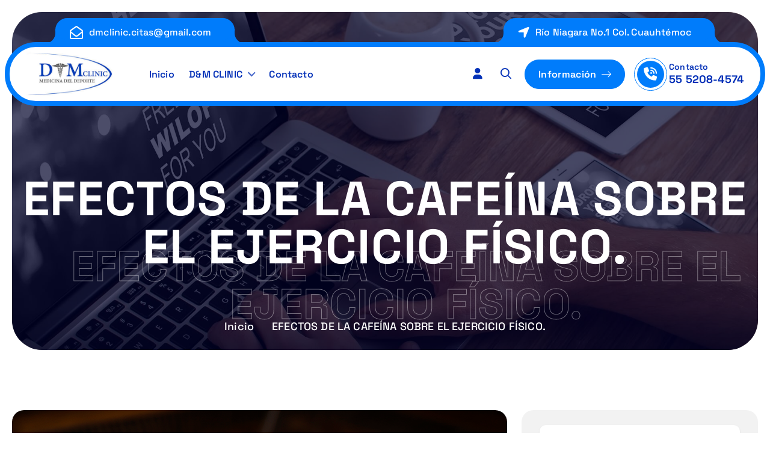

--- FILE ---
content_type: text/html; charset=UTF-8
request_url: https://www.dmclinic.com.mx/blog/efectos-de-la-cafeina-sobre-el-ejercicio-fisico/
body_size: 13468
content:
<!DOCTYPE html>
<html dir="ltr" lang="es" prefix="og: https://ogp.me/ns#">
	<head>
		<meta charset="UTF-8">
		<meta name="viewport" content="width=device-width, initial-scale=1">
		<meta http-equiv="x-ua-compatible" content="ie=edge">
		
		<link rel="profile" href="https://gmpg.org/xfn/11">
				<link rel="pingback" href="https://www.dmclinic.com.mx/xmlrpc.php">
		
		<title>EFECTOS DE LA CAFEÍNA SOBRE EL EJERCICIO FÍSICO. | DM Clinic</title>
	<style>img:is([sizes="auto" i], [sizes^="auto," i]) { contain-intrinsic-size: 3000px 1500px }</style>
	
		<!-- All in One SEO 4.8.9 - aioseo.com -->
	<meta name="description" content="La cafeína es un estimulante natural que se encuentra en el café, el té y otras bebidas, ha sido ampliamente estudiada por sus efectos sobre el ejercicio físico. Para muchos atletas y entusiastas del fitness, la cafeína se ha convertido en una herramienta popular para mejorar el rendimiento y aumentar la resistencia durante el ejercicio." />
	<meta name="robots" content="max-image-preview:large" />
	<meta name="author" content="admin"/>
	<link rel="canonical" href="https://www.dmclinic.com.mx/blog/efectos-de-la-cafeina-sobre-el-ejercicio-fisico/" />
	<meta name="generator" content="All in One SEO (AIOSEO) 4.8.9" />
		<meta property="og:locale" content="es_ES" />
		<meta property="og:site_name" content="DM Clinic |" />
		<meta property="og:type" content="article" />
		<meta property="og:title" content="EFECTOS DE LA CAFEÍNA SOBRE EL EJERCICIO FÍSICO. | DM Clinic" />
		<meta property="og:description" content="La cafeína es un estimulante natural que se encuentra en el café, el té y otras bebidas, ha sido ampliamente estudiada por sus efectos sobre el ejercicio físico. Para muchos atletas y entusiastas del fitness, la cafeína se ha convertido en una herramienta popular para mejorar el rendimiento y aumentar la resistencia durante el ejercicio." />
		<meta property="og:url" content="https://www.dmclinic.com.mx/blog/efectos-de-la-cafeina-sobre-el-ejercicio-fisico/" />
		<meta property="og:image" content="https://www.dmclinic.com.mx/wp-content/uploads/2016/07/cropped-logo_DM_CLINIC_2016-2.jpg" />
		<meta property="og:image:secure_url" content="https://www.dmclinic.com.mx/wp-content/uploads/2016/07/cropped-logo_DM_CLINIC_2016-2.jpg" />
		<meta property="og:image:width" content="350" />
		<meta property="og:image:height" content="180" />
		<meta property="article:published_time" content="2023-07-28T23:31:39+00:00" />
		<meta property="article:modified_time" content="2023-07-28T23:32:02+00:00" />
		<meta property="article:publisher" content="https://www.facebook.com/DmClinic" />
		<meta name="twitter:card" content="summary" />
		<meta name="twitter:title" content="EFECTOS DE LA CAFEÍNA SOBRE EL EJERCICIO FÍSICO. | DM Clinic" />
		<meta name="twitter:description" content="La cafeína es un estimulante natural que se encuentra en el café, el té y otras bebidas, ha sido ampliamente estudiada por sus efectos sobre el ejercicio físico. Para muchos atletas y entusiastas del fitness, la cafeína se ha convertido en una herramienta popular para mejorar el rendimiento y aumentar la resistencia durante el ejercicio." />
		<meta name="twitter:image" content="https://www.dmclinic.com.mx/wp-content/uploads/2016/07/cropped-logo_DM_CLINIC_2016-2.jpg" />
		<script type="application/ld+json" class="aioseo-schema">
			{"@context":"https:\/\/schema.org","@graph":[{"@type":"Article","@id":"https:\/\/www.dmclinic.com.mx\/blog\/efectos-de-la-cafeina-sobre-el-ejercicio-fisico\/#article","name":"EFECTOS DE LA CAFE\u00cdNA SOBRE EL EJERCICIO F\u00cdSICO. | DM Clinic","headline":"EFECTOS DE LA CAFE\u00cdNA SOBRE EL EJERCICIO F\u00cdSICO.","author":{"@id":"https:\/\/www.dmclinic.com.mx\/author\/admin\/#author"},"publisher":{"@id":"https:\/\/www.dmclinic.com.mx\/#organization"},"image":{"@type":"ImageObject","url":"https:\/\/www.dmclinic.com.mx\/wp-content\/uploads\/2023\/07\/DM_Clinic_Cafeina_y_Ejercicio_01_post.jpg","width":1024,"height":1024},"datePublished":"2023-07-28T23:31:39+00:00","dateModified":"2023-07-28T23:32:02+00:00","inLanguage":"es-ES","mainEntityOfPage":{"@id":"https:\/\/www.dmclinic.com.mx\/blog\/efectos-de-la-cafeina-sobre-el-ejercicio-fisico\/#webpage"},"isPartOf":{"@id":"https:\/\/www.dmclinic.com.mx\/blog\/efectos-de-la-cafeina-sobre-el-ejercicio-fisico\/#webpage"},"articleSection":"Blog, DM CLINIC, Atletas, cafeina, cafeina y ejercicio, Cardiolog\u00eda, D&amp;M Clinic, ejercicio, Medicina del Deporte, Nutrici\u00f3n, salud"},{"@type":"BreadcrumbList","@id":"https:\/\/www.dmclinic.com.mx\/blog\/efectos-de-la-cafeina-sobre-el-ejercicio-fisico\/#breadcrumblist","itemListElement":[{"@type":"ListItem","@id":"https:\/\/www.dmclinic.com.mx#listItem","position":1,"name":"Inicio","item":"https:\/\/www.dmclinic.com.mx","nextItem":{"@type":"ListItem","@id":"https:\/\/www.dmclinic.com.mx\/category\/blog\/#listItem","name":"Blog"}},{"@type":"ListItem","@id":"https:\/\/www.dmclinic.com.mx\/category\/blog\/#listItem","position":2,"name":"Blog","item":"https:\/\/www.dmclinic.com.mx\/category\/blog\/","nextItem":{"@type":"ListItem","@id":"https:\/\/www.dmclinic.com.mx\/blog\/efectos-de-la-cafeina-sobre-el-ejercicio-fisico\/#listItem","name":"EFECTOS DE LA CAFE\u00cdNA SOBRE EL EJERCICIO F\u00cdSICO."},"previousItem":{"@type":"ListItem","@id":"https:\/\/www.dmclinic.com.mx#listItem","name":"Inicio"}},{"@type":"ListItem","@id":"https:\/\/www.dmclinic.com.mx\/blog\/efectos-de-la-cafeina-sobre-el-ejercicio-fisico\/#listItem","position":3,"name":"EFECTOS DE LA CAFE\u00cdNA SOBRE EL EJERCICIO F\u00cdSICO.","previousItem":{"@type":"ListItem","@id":"https:\/\/www.dmclinic.com.mx\/category\/blog\/#listItem","name":"Blog"}}]},{"@type":"Organization","@id":"https:\/\/www.dmclinic.com.mx\/#organization","name":"D&M Clinic","url":"https:\/\/www.dmclinic.com.mx\/","telephone":"+525552085830","logo":{"@type":"ImageObject","url":"https:\/\/www.dmclinic.com.mx\/wp-content\/uploads\/2016\/07\/cropped-logo_DM_CLINIC_2016-2.jpg","@id":"https:\/\/www.dmclinic.com.mx\/blog\/efectos-de-la-cafeina-sobre-el-ejercicio-fisico\/#organizationLogo","width":350,"height":180},"image":{"@id":"https:\/\/www.dmclinic.com.mx\/blog\/efectos-de-la-cafeina-sobre-el-ejercicio-fisico\/#organizationLogo"},"sameAs":["https:\/\/www.facebook.com\/DmClinic","https:\/\/www.instagram.com\/dmclinicmd\/?hl=es"]},{"@type":"Person","@id":"https:\/\/www.dmclinic.com.mx\/author\/admin\/#author","url":"https:\/\/www.dmclinic.com.mx\/author\/admin\/","name":"admin","image":{"@type":"ImageObject","@id":"https:\/\/www.dmclinic.com.mx\/blog\/efectos-de-la-cafeina-sobre-el-ejercicio-fisico\/#authorImage","url":"https:\/\/secure.gravatar.com\/avatar\/058e887166263f50325cc1458f4621ed82fc3e251572a0bfc54eb69b75329b05?s=96&d=mm&r=g","width":96,"height":96,"caption":"admin"}},{"@type":"WebPage","@id":"https:\/\/www.dmclinic.com.mx\/blog\/efectos-de-la-cafeina-sobre-el-ejercicio-fisico\/#webpage","url":"https:\/\/www.dmclinic.com.mx\/blog\/efectos-de-la-cafeina-sobre-el-ejercicio-fisico\/","name":"EFECTOS DE LA CAFE\u00cdNA SOBRE EL EJERCICIO F\u00cdSICO. | DM Clinic","description":"La cafe\u00edna es un estimulante natural que se encuentra en el caf\u00e9, el t\u00e9 y otras bebidas, ha sido ampliamente estudiada por sus efectos sobre el ejercicio f\u00edsico. Para muchos atletas y entusiastas del fitness, la cafe\u00edna se ha convertido en una herramienta popular para mejorar el rendimiento y aumentar la resistencia durante el ejercicio.","inLanguage":"es-ES","isPartOf":{"@id":"https:\/\/www.dmclinic.com.mx\/#website"},"breadcrumb":{"@id":"https:\/\/www.dmclinic.com.mx\/blog\/efectos-de-la-cafeina-sobre-el-ejercicio-fisico\/#breadcrumblist"},"author":{"@id":"https:\/\/www.dmclinic.com.mx\/author\/admin\/#author"},"creator":{"@id":"https:\/\/www.dmclinic.com.mx\/author\/admin\/#author"},"image":{"@type":"ImageObject","url":"https:\/\/www.dmclinic.com.mx\/wp-content\/uploads\/2023\/07\/DM_Clinic_Cafeina_y_Ejercicio_01_post.jpg","@id":"https:\/\/www.dmclinic.com.mx\/blog\/efectos-de-la-cafeina-sobre-el-ejercicio-fisico\/#mainImage","width":1024,"height":1024},"primaryImageOfPage":{"@id":"https:\/\/www.dmclinic.com.mx\/blog\/efectos-de-la-cafeina-sobre-el-ejercicio-fisico\/#mainImage"},"datePublished":"2023-07-28T23:31:39+00:00","dateModified":"2023-07-28T23:32:02+00:00"},{"@type":"WebSite","@id":"https:\/\/www.dmclinic.com.mx\/#website","url":"https:\/\/www.dmclinic.com.mx\/","name":"DM Clinic","inLanguage":"es-ES","publisher":{"@id":"https:\/\/www.dmclinic.com.mx\/#organization"}}]}
		</script>
		<!-- All in One SEO -->

<link rel='dns-prefetch' href='//platform-api.sharethis.com' />
<link rel="alternate" type="application/rss+xml" title="DM Clinic &raquo; Feed" href="https://www.dmclinic.com.mx/feed/" />
<link rel="alternate" type="application/rss+xml" title="DM Clinic &raquo; Feed de los comentarios" href="https://www.dmclinic.com.mx/comments/feed/" />
<link rel="alternate" type="application/rss+xml" title="DM Clinic &raquo; Comentario EFECTOS DE LA CAFEÍNA SOBRE EL EJERCICIO FÍSICO. del feed" href="https://www.dmclinic.com.mx/blog/efectos-de-la-cafeina-sobre-el-ejercicio-fisico/feed/" />
		<!-- This site uses the Google Analytics by MonsterInsights plugin v9.9.0 - Using Analytics tracking - https://www.monsterinsights.com/ -->
		<!-- Nota: MonsterInsights no está actualmente configurado en este sitio. El dueño del sitio necesita identificarse usando su cuenta de Google Analytics en el panel de ajustes de MonsterInsights. -->
					<!-- No tracking code set -->
				<!-- / Google Analytics by MonsterInsights -->
		<script type="text/javascript">
/* <![CDATA[ */
window._wpemojiSettings = {"baseUrl":"https:\/\/s.w.org\/images\/core\/emoji\/16.0.1\/72x72\/","ext":".png","svgUrl":"https:\/\/s.w.org\/images\/core\/emoji\/16.0.1\/svg\/","svgExt":".svg","source":{"concatemoji":"https:\/\/www.dmclinic.com.mx\/wp-includes\/js\/wp-emoji-release.min.js?ver=6.8.3"}};
/*! This file is auto-generated */
!function(s,n){var o,i,e;function c(e){try{var t={supportTests:e,timestamp:(new Date).valueOf()};sessionStorage.setItem(o,JSON.stringify(t))}catch(e){}}function p(e,t,n){e.clearRect(0,0,e.canvas.width,e.canvas.height),e.fillText(t,0,0);var t=new Uint32Array(e.getImageData(0,0,e.canvas.width,e.canvas.height).data),a=(e.clearRect(0,0,e.canvas.width,e.canvas.height),e.fillText(n,0,0),new Uint32Array(e.getImageData(0,0,e.canvas.width,e.canvas.height).data));return t.every(function(e,t){return e===a[t]})}function u(e,t){e.clearRect(0,0,e.canvas.width,e.canvas.height),e.fillText(t,0,0);for(var n=e.getImageData(16,16,1,1),a=0;a<n.data.length;a++)if(0!==n.data[a])return!1;return!0}function f(e,t,n,a){switch(t){case"flag":return n(e,"\ud83c\udff3\ufe0f\u200d\u26a7\ufe0f","\ud83c\udff3\ufe0f\u200b\u26a7\ufe0f")?!1:!n(e,"\ud83c\udde8\ud83c\uddf6","\ud83c\udde8\u200b\ud83c\uddf6")&&!n(e,"\ud83c\udff4\udb40\udc67\udb40\udc62\udb40\udc65\udb40\udc6e\udb40\udc67\udb40\udc7f","\ud83c\udff4\u200b\udb40\udc67\u200b\udb40\udc62\u200b\udb40\udc65\u200b\udb40\udc6e\u200b\udb40\udc67\u200b\udb40\udc7f");case"emoji":return!a(e,"\ud83e\udedf")}return!1}function g(e,t,n,a){var r="undefined"!=typeof WorkerGlobalScope&&self instanceof WorkerGlobalScope?new OffscreenCanvas(300,150):s.createElement("canvas"),o=r.getContext("2d",{willReadFrequently:!0}),i=(o.textBaseline="top",o.font="600 32px Arial",{});return e.forEach(function(e){i[e]=t(o,e,n,a)}),i}function t(e){var t=s.createElement("script");t.src=e,t.defer=!0,s.head.appendChild(t)}"undefined"!=typeof Promise&&(o="wpEmojiSettingsSupports",i=["flag","emoji"],n.supports={everything:!0,everythingExceptFlag:!0},e=new Promise(function(e){s.addEventListener("DOMContentLoaded",e,{once:!0})}),new Promise(function(t){var n=function(){try{var e=JSON.parse(sessionStorage.getItem(o));if("object"==typeof e&&"number"==typeof e.timestamp&&(new Date).valueOf()<e.timestamp+604800&&"object"==typeof e.supportTests)return e.supportTests}catch(e){}return null}();if(!n){if("undefined"!=typeof Worker&&"undefined"!=typeof OffscreenCanvas&&"undefined"!=typeof URL&&URL.createObjectURL&&"undefined"!=typeof Blob)try{var e="postMessage("+g.toString()+"("+[JSON.stringify(i),f.toString(),p.toString(),u.toString()].join(",")+"));",a=new Blob([e],{type:"text/javascript"}),r=new Worker(URL.createObjectURL(a),{name:"wpTestEmojiSupports"});return void(r.onmessage=function(e){c(n=e.data),r.terminate(),t(n)})}catch(e){}c(n=g(i,f,p,u))}t(n)}).then(function(e){for(var t in e)n.supports[t]=e[t],n.supports.everything=n.supports.everything&&n.supports[t],"flag"!==t&&(n.supports.everythingExceptFlag=n.supports.everythingExceptFlag&&n.supports[t]);n.supports.everythingExceptFlag=n.supports.everythingExceptFlag&&!n.supports.flag,n.DOMReady=!1,n.readyCallback=function(){n.DOMReady=!0}}).then(function(){return e}).then(function(){var e;n.supports.everything||(n.readyCallback(),(e=n.source||{}).concatemoji?t(e.concatemoji):e.wpemoji&&e.twemoji&&(t(e.twemoji),t(e.wpemoji)))}))}((window,document),window._wpemojiSettings);
/* ]]> */
</script>
<style id='wp-emoji-styles-inline-css' type='text/css'>

	img.wp-smiley, img.emoji {
		display: inline !important;
		border: none !important;
		box-shadow: none !important;
		height: 1em !important;
		width: 1em !important;
		margin: 0 0.07em !important;
		vertical-align: -0.1em !important;
		background: none !important;
		padding: 0 !important;
	}
</style>
<link rel='stylesheet' id='wp-block-library-css' href='https://www.dmclinic.com.mx/wp-includes/css/dist/block-library/style.min.css?ver=6.8.3' type='text/css' media='all' />
<style id='classic-theme-styles-inline-css' type='text/css'>
/*! This file is auto-generated */
.wp-block-button__link{color:#fff;background-color:#32373c;border-radius:9999px;box-shadow:none;text-decoration:none;padding:calc(.667em + 2px) calc(1.333em + 2px);font-size:1.125em}.wp-block-file__button{background:#32373c;color:#fff;text-decoration:none}
</style>
<style id='global-styles-inline-css' type='text/css'>
:root{--wp--preset--aspect-ratio--square: 1;--wp--preset--aspect-ratio--4-3: 4/3;--wp--preset--aspect-ratio--3-4: 3/4;--wp--preset--aspect-ratio--3-2: 3/2;--wp--preset--aspect-ratio--2-3: 2/3;--wp--preset--aspect-ratio--16-9: 16/9;--wp--preset--aspect-ratio--9-16: 9/16;--wp--preset--color--black: #000000;--wp--preset--color--cyan-bluish-gray: #abb8c3;--wp--preset--color--white: #ffffff;--wp--preset--color--pale-pink: #f78da7;--wp--preset--color--vivid-red: #cf2e2e;--wp--preset--color--luminous-vivid-orange: #ff6900;--wp--preset--color--luminous-vivid-amber: #fcb900;--wp--preset--color--light-green-cyan: #7bdcb5;--wp--preset--color--vivid-green-cyan: #00d084;--wp--preset--color--pale-cyan-blue: #8ed1fc;--wp--preset--color--vivid-cyan-blue: #0693e3;--wp--preset--color--vivid-purple: #9b51e0;--wp--preset--gradient--vivid-cyan-blue-to-vivid-purple: linear-gradient(135deg,rgba(6,147,227,1) 0%,rgb(155,81,224) 100%);--wp--preset--gradient--light-green-cyan-to-vivid-green-cyan: linear-gradient(135deg,rgb(122,220,180) 0%,rgb(0,208,130) 100%);--wp--preset--gradient--luminous-vivid-amber-to-luminous-vivid-orange: linear-gradient(135deg,rgba(252,185,0,1) 0%,rgba(255,105,0,1) 100%);--wp--preset--gradient--luminous-vivid-orange-to-vivid-red: linear-gradient(135deg,rgba(255,105,0,1) 0%,rgb(207,46,46) 100%);--wp--preset--gradient--very-light-gray-to-cyan-bluish-gray: linear-gradient(135deg,rgb(238,238,238) 0%,rgb(169,184,195) 100%);--wp--preset--gradient--cool-to-warm-spectrum: linear-gradient(135deg,rgb(74,234,220) 0%,rgb(151,120,209) 20%,rgb(207,42,186) 40%,rgb(238,44,130) 60%,rgb(251,105,98) 80%,rgb(254,248,76) 100%);--wp--preset--gradient--blush-light-purple: linear-gradient(135deg,rgb(255,206,236) 0%,rgb(152,150,240) 100%);--wp--preset--gradient--blush-bordeaux: linear-gradient(135deg,rgb(254,205,165) 0%,rgb(254,45,45) 50%,rgb(107,0,62) 100%);--wp--preset--gradient--luminous-dusk: linear-gradient(135deg,rgb(255,203,112) 0%,rgb(199,81,192) 50%,rgb(65,88,208) 100%);--wp--preset--gradient--pale-ocean: linear-gradient(135deg,rgb(255,245,203) 0%,rgb(182,227,212) 50%,rgb(51,167,181) 100%);--wp--preset--gradient--electric-grass: linear-gradient(135deg,rgb(202,248,128) 0%,rgb(113,206,126) 100%);--wp--preset--gradient--midnight: linear-gradient(135deg,rgb(2,3,129) 0%,rgb(40,116,252) 100%);--wp--preset--font-size--small: 13px;--wp--preset--font-size--medium: 20px;--wp--preset--font-size--large: 36px;--wp--preset--font-size--x-large: 42px;--wp--preset--spacing--20: 0.44rem;--wp--preset--spacing--30: 0.67rem;--wp--preset--spacing--40: 1rem;--wp--preset--spacing--50: 1.5rem;--wp--preset--spacing--60: 2.25rem;--wp--preset--spacing--70: 3.38rem;--wp--preset--spacing--80: 5.06rem;--wp--preset--shadow--natural: 6px 6px 9px rgba(0, 0, 0, 0.2);--wp--preset--shadow--deep: 12px 12px 50px rgba(0, 0, 0, 0.4);--wp--preset--shadow--sharp: 6px 6px 0px rgba(0, 0, 0, 0.2);--wp--preset--shadow--outlined: 6px 6px 0px -3px rgba(255, 255, 255, 1), 6px 6px rgba(0, 0, 0, 1);--wp--preset--shadow--crisp: 6px 6px 0px rgba(0, 0, 0, 1);}:where(.is-layout-flex){gap: 0.5em;}:where(.is-layout-grid){gap: 0.5em;}body .is-layout-flex{display: flex;}.is-layout-flex{flex-wrap: wrap;align-items: center;}.is-layout-flex > :is(*, div){margin: 0;}body .is-layout-grid{display: grid;}.is-layout-grid > :is(*, div){margin: 0;}:where(.wp-block-columns.is-layout-flex){gap: 2em;}:where(.wp-block-columns.is-layout-grid){gap: 2em;}:where(.wp-block-post-template.is-layout-flex){gap: 1.25em;}:where(.wp-block-post-template.is-layout-grid){gap: 1.25em;}.has-black-color{color: var(--wp--preset--color--black) !important;}.has-cyan-bluish-gray-color{color: var(--wp--preset--color--cyan-bluish-gray) !important;}.has-white-color{color: var(--wp--preset--color--white) !important;}.has-pale-pink-color{color: var(--wp--preset--color--pale-pink) !important;}.has-vivid-red-color{color: var(--wp--preset--color--vivid-red) !important;}.has-luminous-vivid-orange-color{color: var(--wp--preset--color--luminous-vivid-orange) !important;}.has-luminous-vivid-amber-color{color: var(--wp--preset--color--luminous-vivid-amber) !important;}.has-light-green-cyan-color{color: var(--wp--preset--color--light-green-cyan) !important;}.has-vivid-green-cyan-color{color: var(--wp--preset--color--vivid-green-cyan) !important;}.has-pale-cyan-blue-color{color: var(--wp--preset--color--pale-cyan-blue) !important;}.has-vivid-cyan-blue-color{color: var(--wp--preset--color--vivid-cyan-blue) !important;}.has-vivid-purple-color{color: var(--wp--preset--color--vivid-purple) !important;}.has-black-background-color{background-color: var(--wp--preset--color--black) !important;}.has-cyan-bluish-gray-background-color{background-color: var(--wp--preset--color--cyan-bluish-gray) !important;}.has-white-background-color{background-color: var(--wp--preset--color--white) !important;}.has-pale-pink-background-color{background-color: var(--wp--preset--color--pale-pink) !important;}.has-vivid-red-background-color{background-color: var(--wp--preset--color--vivid-red) !important;}.has-luminous-vivid-orange-background-color{background-color: var(--wp--preset--color--luminous-vivid-orange) !important;}.has-luminous-vivid-amber-background-color{background-color: var(--wp--preset--color--luminous-vivid-amber) !important;}.has-light-green-cyan-background-color{background-color: var(--wp--preset--color--light-green-cyan) !important;}.has-vivid-green-cyan-background-color{background-color: var(--wp--preset--color--vivid-green-cyan) !important;}.has-pale-cyan-blue-background-color{background-color: var(--wp--preset--color--pale-cyan-blue) !important;}.has-vivid-cyan-blue-background-color{background-color: var(--wp--preset--color--vivid-cyan-blue) !important;}.has-vivid-purple-background-color{background-color: var(--wp--preset--color--vivid-purple) !important;}.has-black-border-color{border-color: var(--wp--preset--color--black) !important;}.has-cyan-bluish-gray-border-color{border-color: var(--wp--preset--color--cyan-bluish-gray) !important;}.has-white-border-color{border-color: var(--wp--preset--color--white) !important;}.has-pale-pink-border-color{border-color: var(--wp--preset--color--pale-pink) !important;}.has-vivid-red-border-color{border-color: var(--wp--preset--color--vivid-red) !important;}.has-luminous-vivid-orange-border-color{border-color: var(--wp--preset--color--luminous-vivid-orange) !important;}.has-luminous-vivid-amber-border-color{border-color: var(--wp--preset--color--luminous-vivid-amber) !important;}.has-light-green-cyan-border-color{border-color: var(--wp--preset--color--light-green-cyan) !important;}.has-vivid-green-cyan-border-color{border-color: var(--wp--preset--color--vivid-green-cyan) !important;}.has-pale-cyan-blue-border-color{border-color: var(--wp--preset--color--pale-cyan-blue) !important;}.has-vivid-cyan-blue-border-color{border-color: var(--wp--preset--color--vivid-cyan-blue) !important;}.has-vivid-purple-border-color{border-color: var(--wp--preset--color--vivid-purple) !important;}.has-vivid-cyan-blue-to-vivid-purple-gradient-background{background: var(--wp--preset--gradient--vivid-cyan-blue-to-vivid-purple) !important;}.has-light-green-cyan-to-vivid-green-cyan-gradient-background{background: var(--wp--preset--gradient--light-green-cyan-to-vivid-green-cyan) !important;}.has-luminous-vivid-amber-to-luminous-vivid-orange-gradient-background{background: var(--wp--preset--gradient--luminous-vivid-amber-to-luminous-vivid-orange) !important;}.has-luminous-vivid-orange-to-vivid-red-gradient-background{background: var(--wp--preset--gradient--luminous-vivid-orange-to-vivid-red) !important;}.has-very-light-gray-to-cyan-bluish-gray-gradient-background{background: var(--wp--preset--gradient--very-light-gray-to-cyan-bluish-gray) !important;}.has-cool-to-warm-spectrum-gradient-background{background: var(--wp--preset--gradient--cool-to-warm-spectrum) !important;}.has-blush-light-purple-gradient-background{background: var(--wp--preset--gradient--blush-light-purple) !important;}.has-blush-bordeaux-gradient-background{background: var(--wp--preset--gradient--blush-bordeaux) !important;}.has-luminous-dusk-gradient-background{background: var(--wp--preset--gradient--luminous-dusk) !important;}.has-pale-ocean-gradient-background{background: var(--wp--preset--gradient--pale-ocean) !important;}.has-electric-grass-gradient-background{background: var(--wp--preset--gradient--electric-grass) !important;}.has-midnight-gradient-background{background: var(--wp--preset--gradient--midnight) !important;}.has-small-font-size{font-size: var(--wp--preset--font-size--small) !important;}.has-medium-font-size{font-size: var(--wp--preset--font-size--medium) !important;}.has-large-font-size{font-size: var(--wp--preset--font-size--large) !important;}.has-x-large-font-size{font-size: var(--wp--preset--font-size--x-large) !important;}
:where(.wp-block-post-template.is-layout-flex){gap: 1.25em;}:where(.wp-block-post-template.is-layout-grid){gap: 1.25em;}
:where(.wp-block-columns.is-layout-flex){gap: 2em;}:where(.wp-block-columns.is-layout-grid){gap: 2em;}
:root :where(.wp-block-pullquote){font-size: 1.5em;line-height: 1.6;}
</style>
<link rel='stylesheet' id='contact-form-7-css' href='https://www.dmclinic.com.mx/wp-content/plugins/contact-form-7/includes/css/styles.css?ver=6.1.2' type='text/css' media='all' />
<link rel='stylesheet' id='iw-defaults-css' href='https://www.dmclinic.com.mx/wp-content/plugins/widgets-for-siteorigin/inc/../css/defaults.css?ver=1.4.7' type='text/css' media='all' />
<link rel='stylesheet' id='owl-carousel-min-css' href='https://www.dmclinic.com.mx/wp-content/themes/chromax/assets/vendors/css/owl.carousel.min.css?ver=6.8.3' type='text/css' media='all' />
<link rel='stylesheet' id='all-css-css' href='https://www.dmclinic.com.mx/wp-content/themes/chromax/assets/vendors/css/all.min.css?ver=6.8.3' type='text/css' media='all' />
<link rel='stylesheet' id='animate-css' href='https://www.dmclinic.com.mx/wp-content/themes/chromax/assets/vendors/css/animate.css?ver=6.8.3' type='text/css' media='all' />
<link rel='stylesheet' id='Fancybox-css' href='https://www.dmclinic.com.mx/wp-content/themes/chromax/assets/vendors/css/jquery.fancybox.min.css?ver=6.8.3' type='text/css' media='all' />
<link rel='stylesheet' id='aos-css' href='https://www.dmclinic.com.mx/wp-content/themes/chromax/assets/vendors/css/aos.min.css?ver=6.8.3' type='text/css' media='all' />
<link rel='stylesheet' id='chromax-core-css' href='https://www.dmclinic.com.mx/wp-content/themes/chromax/assets/css/core.css?ver=6.8.3' type='text/css' media='all' />
<link rel='stylesheet' id='chromax-theme-css' href='https://www.dmclinic.com.mx/wp-content/themes/chromax/assets/css/themes.css?ver=6.8.3' type='text/css' media='all' />
<link rel='stylesheet' id='chromax-woocommerce-css' href='https://www.dmclinic.com.mx/wp-content/themes/chromax/assets/css/woo-styles.css?ver=6.8.3' type='text/css' media='all' />
<link rel='stylesheet' id='chromax-style-css' href='https://www.dmclinic.com.mx/wp-content/themes/chromica/style.css?ver=6.8.3' type='text/css' media='all' />
<style id='chromax-style-inline-css' type='text/css'>
.dt_pagetitle .dt_pagetitle_bgimage::before {
						background-color: #00022A;
				}
.site--logo img { max-width: 146px !important;} 	@media (min-width: 992px) {#dt-main {
					max-width:67%;
					flex-basis:67%;
				}
#dt-sidebar {
					max-width:33%;
					flex-basis:33%;
				}}
 body{ 
			font-weight: inherit;
			text-transform: inherit;
			font-style: inherit;
			text-decoration: none;
		}
 h1{ 
				font-weight: 700;
				text-transform: inherit;
				font-style: inherit;
				text-decoration: inherit;
			}
 h2{ 
				font-weight: 700;
				text-transform: inherit;
				font-style: inherit;
				text-decoration: inherit;
			}
 h3{ 
				font-weight: 700;
				text-transform: inherit;
				font-style: inherit;
				text-decoration: inherit;
			}
 h4{ 
				font-weight: 700;
				text-transform: inherit;
				font-style: inherit;
				text-decoration: inherit;
			}
 h5{ 
				font-weight: 700;
				text-transform: inherit;
				font-style: inherit;
				text-decoration: inherit;
			}
 h6{ 
				font-weight: 700;
				text-transform: inherit;
				font-style: inherit;
				text-decoration: inherit;
			}
.dt_footer--one{ 
				    background-color: #222222;
			}

</style>
<link rel='stylesheet' id='chromax-google-fonts-css' href='https://www.dmclinic.com.mx/wp-content/fonts/b17b36d93f64cddd8e227012c282abca.css' type='text/css' media='all' />
<link rel='stylesheet' id='chromica-parent-theme-style-css' href='https://www.dmclinic.com.mx/wp-content/themes/chromax/style.css?ver=6.8.3' type='text/css' media='all' />
<script type="text/javascript" src="https://www.dmclinic.com.mx/wp-includes/js/jquery/jquery.min.js?ver=3.7.1" id="jquery-core-js"></script>
<script type="text/javascript" src="https://www.dmclinic.com.mx/wp-includes/js/jquery/jquery-migrate.min.js?ver=3.4.1" id="jquery-migrate-js"></script>
<script type="text/javascript" src="https://www.dmclinic.com.mx/wp-content/themes/chromax/assets/vendors/js/owl.carousel.js?ver=1" id="owl-carousel-js"></script>
<script type="text/javascript" src="//platform-api.sharethis.com/js/sharethis.js#source=googleanalytics-wordpress#product=ga&amp;property=606ca95ae898f60018871508" id="googleanalytics-platform-sharethis-js"></script>
<link rel="https://api.w.org/" href="https://www.dmclinic.com.mx/wp-json/" /><link rel="alternate" title="JSON" type="application/json" href="https://www.dmclinic.com.mx/wp-json/wp/v2/posts/9277" /><link rel="EditURI" type="application/rsd+xml" title="RSD" href="https://www.dmclinic.com.mx/xmlrpc.php?rsd" />
<meta name="generator" content="WordPress 6.8.3" />
<link rel='shortlink' href='https://www.dmclinic.com.mx/?p=9277' />
<link rel="alternate" title="oEmbed (JSON)" type="application/json+oembed" href="https://www.dmclinic.com.mx/wp-json/oembed/1.0/embed?url=https%3A%2F%2Fwww.dmclinic.com.mx%2Fblog%2Fefectos-de-la-cafeina-sobre-el-ejercicio-fisico%2F" />
<link rel="alternate" title="oEmbed (XML)" type="text/xml+oembed" href="https://www.dmclinic.com.mx/wp-json/oembed/1.0/embed?url=https%3A%2F%2Fwww.dmclinic.com.mx%2Fblog%2Fefectos-de-la-cafeina-sobre-el-ejercicio-fisico%2F&#038;format=xml" />
<script>
(function() {
	(function (i, s, o, g, r, a, m) {
		i['GoogleAnalyticsObject'] = r;
		i[r] = i[r] || function () {
				(i[r].q = i[r].q || []).push(arguments)
			}, i[r].l = 1 * new Date();
		a = s.createElement(o),
			m = s.getElementsByTagName(o)[0];
		a.async = 1;
		a.src = g;
		m.parentNode.insertBefore(a, m)
	})(window, document, 'script', 'https://google-analytics.com/analytics.js', 'ga');

	ga('create', 'UA-75665329-1', 'auto');
			ga('send', 'pageview');
	})();
</script>
	<style type="text/css">
			body header .site-title,
		body header .site-description {
			color: #161C2D;
		}
		</style>
	<link rel="icon" href="https://www.dmclinic.com.mx/wp-content/uploads/2016/07/cropped-icono_DM_Clinic_01-32x32.png" sizes="32x32" />
<link rel="icon" href="https://www.dmclinic.com.mx/wp-content/uploads/2016/07/cropped-icono_DM_Clinic_01-192x192.png" sizes="192x192" />
<link rel="apple-touch-icon" href="https://www.dmclinic.com.mx/wp-content/uploads/2016/07/cropped-icono_DM_Clinic_01-180x180.png" />
<meta name="msapplication-TileImage" content="https://www.dmclinic.com.mx/wp-content/uploads/2016/07/cropped-icono_DM_Clinic_01-270x270.png" />
	</head>
<body data-rsssl=1 class="wp-singular post-template-default single single-post postid-9277 single-format-standard wp-custom-logo wp-theme-chromax wp-child-theme-chromica section-title-two use-animation-style-3 smoother-yes menu__active-one btn--effect-one metaslider-plugin">

	<div id="page" class="site">
		<a class="skip-link screen-reader-text" href="#content">Saltar al contenido</a>
	
			<div id="dt_preloader" class="dt_preloader">
			<button type="button" class="dt_preloader-close site--close"></button>
			<div class="dt_preloader-animation">
				<div class="dt_preloader-spinner"></div>
				<div class="dt_preloader-text">
					<span class="splitted" data-char=D>D</span><span class="splitted" data-char=M>M</span><span class="splitted" data-char= > </span><span class="splitted" data-char=C>C</span><span class="splitted" data-char=l>l</span><span class="splitted" data-char=i>i</span><span class="splitted" data-char=n>n</span><span class="splitted" data-char=i>i</span><span class="splitted" data-char=c>c</span>				</div>
				<p class="text-center">Cargando</p>
			</div>
			<div class="loader">
				<div class="dt-row">
					<div class="dt-col-3 loader-section section-left">
						<div class="bg"></div>
					</div>
					<div class="dt-col-3 loader-section section-left">
						<div class="bg"></div>
					</div>
					<div class="dt-col-3 loader-section section-right">
						<div class="bg"></div>
					</div>
					<div class="dt-col-3 loader-section section-right">
						<div class="bg"></div>
					</div>
				</div>
			</div>
		</div>
		
<header id="dt_header" class="dt_header header--six">
	<div class="dt_header-inner">
		<div class="dt_header-topbar dt-d-lg-block dt-d-none">
				<div class="dt_header-widget">
		<div class="dt-container">
			<div class="dt-row">                                
				<div class="dt-col-lg-6 dt-col-12">
					<div class="widget--left dt-text-lg-left">
								<aside class="widget widget_contact email">
			<div class="contact__list">
									<i class="far fa-envelope-open" aria-hidden="true"></i>  
				   
									<div class="contact__body">
													<h6 class="title"><a href="mailto:dmclinic.citas@gmail.com">dmclinic.citas@gmail.com</a></h6>
											</div>
							</div>
		</aside>
												</div>
				</div>
				<div class="dt-col-lg-6 dt-col-12">
					<div class="widget--right dt-text-lg-right">
								<aside class="widget widget_contact address">
			<div class="contact__list">
									<i class="fas fa-location-arrow" aria-hidden="true"></i>    
				  
									<div class="contact__body">
													<h6 class="title"><a href="https://www.dmclinic.com.mx/contacto/">Río Niagara No.1 Col. Cuauhtémoc</a></h6>
											</div>
							</div>
		</aside>
	 
											</div>
				</div>
			</div>
		</div>
	</div>
			</div>
		<div class="dt_header-navwrapper">
			<div class="dt_header-navwrapperinner">
				<!--=== / Start: DT_Navbar / === -->
				<div class="dt_navbar dt-d-none dt-d-lg-block">
					<div class="dt_navbar-wrapper reverse is--sticky">
						<div class="dt-container">
							<div class="dt-row">
								<div class="dt-col-2 dt-my-auto">
									<div class="site--logo">
										<a href="https://www.dmclinic.com.mx/" class="custom-logo-link" rel="home"><img width="343" height="180" src="https://www.dmclinic.com.mx/wp-content/uploads/2016/07/cropped-cropped-cropped-logo_DM_CLINIC_2016-2.jpg" class="custom-logo" alt="DM Clinic" decoding="async" fetchpriority="high" srcset="https://www.dmclinic.com.mx/wp-content/uploads/2016/07/cropped-cropped-cropped-logo_DM_CLINIC_2016-2.jpg 343w, https://www.dmclinic.com.mx/wp-content/uploads/2016/07/cropped-cropped-cropped-logo_DM_CLINIC_2016-2-300x157.jpg 300w" sizes="(max-width: 343px) 100vw, 343px" /></a>			
			<h1 class="site-title" style="display: none;">
				DM Clinic			</h1>
											</div>
								</div>
								<div class="dt-col-10 dt-my-auto">
									<div class="dt_navbar-menu">
										<nav class="dt_navbar-nav">
										   <ul id="menu-dmclinic" class="dt_navbar-mainmenu"><li itemscope="itemscope" itemtype="https://www.schema.org/SiteNavigationElement" id="menu-item-26" class="menu-item menu-item-type-custom menu-item-object-custom menu-item-home menu-item-26 menu-item"><a title="Inicio" href="https://www.dmclinic.com.mx/" class="nav-link">Inicio</a></li>
<li itemscope="itemscope" itemtype="https://www.schema.org/SiteNavigationElement" id="menu-item-5200" class="menu-item menu-item-type-custom menu-item-object-custom menu-item-has-children dropdown menu-item-5200 menu-item"><a title="D&amp;M CLINIC" href="#" class="nav-link">D&#038;M CLINIC</a>
<span class='dt_mobilenav-dropdown-toggle'><button type='button' class='fa fa-angle-right' aria-label='Mobile Dropdown Toggle'></button></span><ul class="dropdown-menu"  role="menu">
	<li itemscope="itemscope" itemtype="https://www.schema.org/SiteNavigationElement" id="menu-item-8454" class="menu-item menu-item-type-post_type menu-item-object-page menu-item-has-children dropdown menu-item-8454 menu-item"><a title="SERVICIOS" href="https://www.dmclinic.com.mx/servicios/" class="dropdown-item">SERVICIOS</a>
	<span class='dt_mobilenav-dropdown-toggle'><button type='button' class='fa fa-angle-right' aria-label='Mobile Dropdown Toggle'></button></span><ul class="dropdown-menu" aria-labelledby="dt_mobilenav-dropdown-toggle&#039;&gt;&lt;button type=&#039;button&#039; class=&#039;fa fa-angle-right&#039; aria-label=&#039;Mobile Dropdown Toggle&#039;&gt;&lt;/button&gt;&lt;/span&gt;&lt;ul class=" role="menu">
		<li itemscope="itemscope" itemtype="https://www.schema.org/SiteNavigationElement" id="menu-item-8460" class="menu-item menu-item-type-post_type menu-item-object-page menu-item-8460 menu-item"><a title="MEDICINA DEL DEPORTE" href="https://www.dmclinic.com.mx/servicios/medicina-del-deporte/" class="dropdown-item">MEDICINA DEL DEPORTE</a></li>
		<li itemscope="itemscope" itemtype="https://www.schema.org/SiteNavigationElement" id="menu-item-8461" class="menu-item menu-item-type-post_type menu-item-object-page menu-item-8461 menu-item"><a title="Ortopedia y Traumatología" href="https://www.dmclinic.com.mx/servicios/ortopedia-y-traumatologia/" class="dropdown-item">Ortopedia y Traumatología</a></li>
		<li itemscope="itemscope" itemtype="https://www.schema.org/SiteNavigationElement" id="menu-item-8464" class="menu-item menu-item-type-post_type menu-item-object-page menu-item-8464 menu-item"><a title="Fisioterapia y Rehabilitación" href="https://www.dmclinic.com.mx/servicios/rehabilitacion-2/" class="dropdown-item">Fisioterapia y Rehabilitación</a></li>
		<li itemscope="itemscope" itemtype="https://www.schema.org/SiteNavigationElement" id="menu-item-8462" class="menu-item menu-item-type-post_type menu-item-object-page menu-item-8462 menu-item"><a title="Cirugía de Minima Invasión" href="https://www.dmclinic.com.mx/servicios/cirugia-de-minima-invasion/" class="dropdown-item">Cirugía de Minima Invasión</a></li>
		<li itemscope="itemscope" itemtype="https://www.schema.org/SiteNavigationElement" id="menu-item-8463" class="menu-item menu-item-type-post_type menu-item-object-page menu-item-8463 menu-item"><a title="Cardiología" href="https://www.dmclinic.com.mx/servicios/cardiologia/" class="dropdown-item">Cardiología</a></li>
		<li itemscope="itemscope" itemtype="https://www.schema.org/SiteNavigationElement" id="menu-item-8465" class="menu-item menu-item-type-post_type menu-item-object-page menu-item-8465 menu-item"><a title="Nutrición" href="https://www.dmclinic.com.mx/servicios/nutricion/" class="dropdown-item">Nutrición</a></li>
		<li itemscope="itemscope" itemtype="https://www.schema.org/SiteNavigationElement" id="menu-item-8467" class="menu-item menu-item-type-post_type menu-item-object-page menu-item-8467 menu-item"><a title="Evaluaciones" href="https://www.dmclinic.com.mx/servicios/evaluaciones/" class="dropdown-item">Evaluaciones</a></li>
		<li itemscope="itemscope" itemtype="https://www.schema.org/SiteNavigationElement" id="menu-item-8468" class="menu-item menu-item-type-post_type menu-item-object-page menu-item-8468 menu-item"><a title="Antropometría" href="https://www.dmclinic.com.mx/servicios/antropometria-2/" class="dropdown-item">Antropometría</a></li>
		<li itemscope="itemscope" itemtype="https://www.schema.org/SiteNavigationElement" id="menu-item-8469" class="menu-item menu-item-type-post_type menu-item-object-page menu-item-8469 menu-item"><a title="Control Metabólico a Través del Ejercicio" href="https://www.dmclinic.com.mx/servicios/control-metabolico-a-traves-del-ejercicio/" class="dropdown-item">Control Metabólico a Través del Ejercicio</a></li>
		<li itemscope="itemscope" itemtype="https://www.schema.org/SiteNavigationElement" id="menu-item-8470" class="menu-item menu-item-type-post_type menu-item-object-page menu-item-8470 menu-item"><a title="Factor de Crecimiento y Biológicos" href="https://www.dmclinic.com.mx/servicios/factor-de-crecimiento-y-biologicos/" class="dropdown-item">Factor de Crecimiento y Biológicos</a></li>
		<li itemscope="itemscope" itemtype="https://www.schema.org/SiteNavigationElement" id="menu-item-8471" class="menu-item menu-item-type-post_type menu-item-object-page menu-item-8471 menu-item"><a title="Calidad de Vida" href="https://www.dmclinic.com.mx/calidad-de-vida/" class="dropdown-item">Calidad de Vida</a></li>
	</ul>
</li>
	<li itemscope="itemscope" itemtype="https://www.schema.org/SiteNavigationElement" id="menu-item-9139" class="menu-item menu-item-type-post_type menu-item-object-page menu-item-9139 menu-item"><a title="Misión y Visión" href="https://www.dmclinic.com.mx/mision-y-vision/" class="dropdown-item">Misión y Visión</a></li>
	<li itemscope="itemscope" itemtype="https://www.schema.org/SiteNavigationElement" id="menu-item-9142" class="menu-item menu-item-type-post_type menu-item-object-page menu-item-9142 menu-item"><a title="Valores y Objetivos" href="https://www.dmclinic.com.mx/valores/" class="dropdown-item">Valores y Objetivos</a></li>
	<li itemscope="itemscope" itemtype="https://www.schema.org/SiteNavigationElement" id="menu-item-8455" class="menu-item menu-item-type-post_type menu-item-object-page menu-item-8455 menu-item"><a title="Nosotros" href="https://www.dmclinic.com.mx/quienes-somos/" class="dropdown-item">Nosotros</a></li>
	<li itemscope="itemscope" itemtype="https://www.schema.org/SiteNavigationElement" id="menu-item-8458" class="menu-item menu-item-type-post_type menu-item-object-page menu-item-8458 menu-item"><a title="Personal" href="https://www.dmclinic.com.mx/personal/" class="dropdown-item">Personal</a></li>
	<li itemscope="itemscope" itemtype="https://www.schema.org/SiteNavigationElement" id="menu-item-8459" class="menu-item menu-item-type-post_type menu-item-object-page menu-item-8459 menu-item"><a title="Instalaciones" href="https://www.dmclinic.com.mx/instalaciones/" class="dropdown-item">Instalaciones</a></li>
	<li itemscope="itemscope" itemtype="https://www.schema.org/SiteNavigationElement" id="menu-item-8456" class="menu-item menu-item-type-post_type menu-item-object-page menu-item-8456 menu-item"><a title="Calidad de Vida" href="https://www.dmclinic.com.mx/calidad-de-vida/" class="dropdown-item">Calidad de Vida</a></li>
	<li itemscope="itemscope" itemtype="https://www.schema.org/SiteNavigationElement" id="menu-item-5201" class="menu-item menu-item-type-taxonomy menu-item-object-category current-post-ancestor current-menu-parent current-post-parent active menu-item-5201 menu-item"><a title="Blog" href="https://www.dmclinic.com.mx/category/blog/" class="dropdown-item">Blog</a></li>
	<li itemscope="itemscope" itemtype="https://www.schema.org/SiteNavigationElement" id="menu-item-28" class="menu-item menu-item-type-custom menu-item-object-custom menu-item-28 menu-item"><a title="Enseñanza" href="https://www.dmclinic.com.mx/site/ensenanzas/" class="dropdown-item">Enseñanza</a></li>
</ul>
</li>
<li itemscope="itemscope" itemtype="https://www.schema.org/SiteNavigationElement" id="menu-item-8457" class="menu-item menu-item-type-post_type menu-item-object-page menu-item-8457 menu-item"><a title="Contacto" href="https://www.dmclinic.com.mx/contacto/" class="nav-link">Contacto</a></li>
</ul>										</nav>
										<div class="dt_navbar-right">
											<ul class="dt_navbar-list-right">
															<li class="dt_navbar-user-item">
									<a href="https://www.dmclinic.com.mx/wp-login.php?redirect_to=https%3A%2F%2Fwww.dmclinic.com.mx" class="dt_user_btn"><i class="fas fa-user"></i></a>
							</li>
																										<li class="dt_navbar-search-item">
	<button type="button" class="dt_navbar-search-toggle"><i class="far fa-magnifying-glass" aria-hidden="true"></i></button>
	<div class="dt_search search--header">
		<form method="get" class="dt_search-form" action="https://www.dmclinic.com.mx/" aria-label="buscar de nuevo">
			<label for="dt_search-form-1">
								<span class="screen-reader-text">Buscar:</span>
				<input type="search" id="dt_search-form-1" class="dt_search-field" placeholder="busca aquí" value="" name="s" />
			</label>
			<button type="submit" class="dt_search-submit search-submit"><i class="far fa-magnifying-glass" aria-hidden="true"></i></button>
		</form>
		<button type="button" class="dt_search-close"><i class="far fa-arrow-up" aria-hidden="true"></i></button>
	</div>
</li>
													<li class="dt_navbar-button-item">
		<a href="https://www.dmclinic.com.mx/contacto/"  class="dt-btn dt-btn-primary">Información <i class="fal fa-arrow-right-long"></i></a>
	</li>
													<li class="dt_navbar-info-contact">
		<aside class="widget widget_contact">
			<div class="contact__list">
									<i class="fas fa-phone-volume" aria-hidden="true"></i>
					
				<div class="contact__body one">
											<h6 class="title">Contacto</h6>
																<p class="description"><a href="tel:+5552084574">55 5208-4574</a></p>
									</div>
			</div>
		</aside>
	</li>
											</ul>
										</div>
									</div>
								</div>
							</div>
						</div>
					</div>
				</div>
				<!--=== / End: DT_Navbar / === -->
				<!--=== / Start: DT_Mobile Menu / === -->
				<div class="dt_mobilenav reverse dt-d-lg-none is--sticky">
					<div class="dt_mobilenav-topbar">
						<button type="button" class="dt_mobilenav-topbar-toggle"><i class="fas fa-angle-double-down" aria-hidden="true"></i></button>
						<div class="dt_mobilenav-topbar-content">
							<div class="dt-container">
								<div class="dt-row">
									<div class="dt-col-12">
											<div class="dt_header-widget">
		<div class="dt-container">
			<div class="dt-row">                                
				<div class="dt-col-lg-6 dt-col-12">
					<div class="widget--left dt-text-lg-left">
								<aside class="widget widget_contact email">
			<div class="contact__list">
									<i class="far fa-envelope-open" aria-hidden="true"></i>  
				   
									<div class="contact__body">
													<h6 class="title"><a href="mailto:dmclinic.citas@gmail.com">dmclinic.citas@gmail.com</a></h6>
											</div>
							</div>
		</aside>
												</div>
				</div>
				<div class="dt-col-lg-6 dt-col-12">
					<div class="widget--right dt-text-lg-right">
								<aside class="widget widget_contact address">
			<div class="contact__list">
									<i class="fas fa-location-arrow" aria-hidden="true"></i>    
				  
									<div class="contact__body">
													<h6 class="title"><a href="https://www.dmclinic.com.mx/contacto/">Río Niagara No.1 Col. Cuauhtémoc</a></h6>
											</div>
							</div>
		</aside>
	 
											</div>
				</div>
			</div>
		</div>
	</div>
										</div>
								</div>
							</div>
						</div>
					</div>
					<div class="dt-container">
						<div class="dt-row">
							<div class="dt-col-12">
								<div class="dt_mobilenav-menu">
									<div class="dt_mobilenav-logo">
										<div class="site--logo">
										   <a href="https://www.dmclinic.com.mx/" class="custom-logo-link" rel="home"><img width="343" height="180" src="https://www.dmclinic.com.mx/wp-content/uploads/2016/07/cropped-cropped-cropped-logo_DM_CLINIC_2016-2.jpg" class="custom-logo" alt="DM Clinic" decoding="async" srcset="https://www.dmclinic.com.mx/wp-content/uploads/2016/07/cropped-cropped-cropped-logo_DM_CLINIC_2016-2.jpg 343w, https://www.dmclinic.com.mx/wp-content/uploads/2016/07/cropped-cropped-cropped-logo_DM_CLINIC_2016-2-300x157.jpg 300w" sizes="(max-width: 343px) 100vw, 343px" /></a>			
			<h1 class="site-title" style="display: none;">
				DM Clinic			</h1>
												</div>
									</div>
									<div class="dt_mobilenav-toggles">
										<div class="dt_mobilenav-right">
											<ul class="dt_navbar-list-right">
											   <li class="dt_navbar-search-item">
	<button type="button" class="dt_navbar-search-toggle"><i class="far fa-magnifying-glass" aria-hidden="true"></i></button>
	<div class="dt_search search--header">
		<form method="get" class="dt_search-form" action="https://www.dmclinic.com.mx/" aria-label="buscar de nuevo">
			<label for="dt_search-form-1">
								<span class="screen-reader-text">Buscar:</span>
				<input type="search" id="dt_search-form-1" class="dt_search-field" placeholder="busca aquí" value="" name="s" />
			</label>
			<button type="submit" class="dt_search-submit search-submit"><i class="far fa-magnifying-glass" aria-hidden="true"></i></button>
		</form>
		<button type="button" class="dt_search-close"><i class="far fa-arrow-up" aria-hidden="true"></i></button>
	</div>
</li>
											   	<li class="dt_navbar-button-item">
		<a href="https://www.dmclinic.com.mx/contacto/"  class="dt-btn dt-btn-primary">Información <i class="fal fa-arrow-right-long"></i></a>
	</li>
											   	<li class="dt_navbar-info-contact">
		<aside class="widget widget_contact">
			<div class="contact__list">
									<i class="fas fa-phone-volume" aria-hidden="true"></i>
					
				<div class="contact__body one">
											<h6 class="title">Contacto</h6>
																<p class="description"><a href="tel:+5552084574">55 5208-4574</a></p>
									</div>
			</div>
		</aside>
	</li>
											</ul>
										</div>
										<div class="dt_mobilenav-mainmenu">
											<button type="button" class="hamburger dt_mobilenav-mainmenu-toggle">
												<span></span>
												<span></span>
												<span></span>
											</button>
											<nav class="dt_mobilenav-mainmenu-content">
												<div class="dt_header-closemenu off--layer"></div>
												<div class="dt_mobilenav-mainmenu-inner">
													<button type="button" class="dt_header-closemenu site--close"></button>
													<ul id="menu-dmclinic-1" class="dt_navbar-mainmenu"><li itemscope="itemscope" itemtype="https://www.schema.org/SiteNavigationElement" class="menu-item menu-item-type-custom menu-item-object-custom menu-item-home menu-item-26 menu-item"><a title="Inicio" href="https://www.dmclinic.com.mx/" class="nav-link">Inicio</a></li>
<li itemscope="itemscope" itemtype="https://www.schema.org/SiteNavigationElement" class="menu-item menu-item-type-custom menu-item-object-custom menu-item-has-children dropdown menu-item-5200 menu-item"><a title="D&amp;M CLINIC" href="#" class="nav-link">D&#038;M CLINIC</a>
<span class='dt_mobilenav-dropdown-toggle'><button type='button' class='fa fa-angle-right' aria-label='Mobile Dropdown Toggle'></button></span><ul class="dropdown-menu"  role="menu">
	<li itemscope="itemscope" itemtype="https://www.schema.org/SiteNavigationElement" class="menu-item menu-item-type-post_type menu-item-object-page menu-item-has-children dropdown menu-item-8454 menu-item"><a title="SERVICIOS" href="https://www.dmclinic.com.mx/servicios/" class="dropdown-item">SERVICIOS</a>
	<span class='dt_mobilenav-dropdown-toggle'><button type='button' class='fa fa-angle-right' aria-label='Mobile Dropdown Toggle'></button></span><ul class="dropdown-menu" aria-labelledby="dt_mobilenav-dropdown-toggle&#039;&gt;&lt;button type=&#039;button&#039; class=&#039;fa fa-angle-right&#039; aria-label=&#039;Mobile Dropdown Toggle&#039;&gt;&lt;/button&gt;&lt;/span&gt;&lt;ul class=" role="menu">
		<li itemscope="itemscope" itemtype="https://www.schema.org/SiteNavigationElement" class="menu-item menu-item-type-post_type menu-item-object-page menu-item-8460 menu-item"><a title="MEDICINA DEL DEPORTE" href="https://www.dmclinic.com.mx/servicios/medicina-del-deporte/" class="dropdown-item">MEDICINA DEL DEPORTE</a></li>
		<li itemscope="itemscope" itemtype="https://www.schema.org/SiteNavigationElement" class="menu-item menu-item-type-post_type menu-item-object-page menu-item-8461 menu-item"><a title="Ortopedia y Traumatología" href="https://www.dmclinic.com.mx/servicios/ortopedia-y-traumatologia/" class="dropdown-item">Ortopedia y Traumatología</a></li>
		<li itemscope="itemscope" itemtype="https://www.schema.org/SiteNavigationElement" class="menu-item menu-item-type-post_type menu-item-object-page menu-item-8464 menu-item"><a title="Fisioterapia y Rehabilitación" href="https://www.dmclinic.com.mx/servicios/rehabilitacion-2/" class="dropdown-item">Fisioterapia y Rehabilitación</a></li>
		<li itemscope="itemscope" itemtype="https://www.schema.org/SiteNavigationElement" class="menu-item menu-item-type-post_type menu-item-object-page menu-item-8462 menu-item"><a title="Cirugía de Minima Invasión" href="https://www.dmclinic.com.mx/servicios/cirugia-de-minima-invasion/" class="dropdown-item">Cirugía de Minima Invasión</a></li>
		<li itemscope="itemscope" itemtype="https://www.schema.org/SiteNavigationElement" class="menu-item menu-item-type-post_type menu-item-object-page menu-item-8463 menu-item"><a title="Cardiología" href="https://www.dmclinic.com.mx/servicios/cardiologia/" class="dropdown-item">Cardiología</a></li>
		<li itemscope="itemscope" itemtype="https://www.schema.org/SiteNavigationElement" class="menu-item menu-item-type-post_type menu-item-object-page menu-item-8465 menu-item"><a title="Nutrición" href="https://www.dmclinic.com.mx/servicios/nutricion/" class="dropdown-item">Nutrición</a></li>
		<li itemscope="itemscope" itemtype="https://www.schema.org/SiteNavigationElement" class="menu-item menu-item-type-post_type menu-item-object-page menu-item-8467 menu-item"><a title="Evaluaciones" href="https://www.dmclinic.com.mx/servicios/evaluaciones/" class="dropdown-item">Evaluaciones</a></li>
		<li itemscope="itemscope" itemtype="https://www.schema.org/SiteNavigationElement" class="menu-item menu-item-type-post_type menu-item-object-page menu-item-8468 menu-item"><a title="Antropometría" href="https://www.dmclinic.com.mx/servicios/antropometria-2/" class="dropdown-item">Antropometría</a></li>
		<li itemscope="itemscope" itemtype="https://www.schema.org/SiteNavigationElement" class="menu-item menu-item-type-post_type menu-item-object-page menu-item-8469 menu-item"><a title="Control Metabólico a Través del Ejercicio" href="https://www.dmclinic.com.mx/servicios/control-metabolico-a-traves-del-ejercicio/" class="dropdown-item">Control Metabólico a Través del Ejercicio</a></li>
		<li itemscope="itemscope" itemtype="https://www.schema.org/SiteNavigationElement" class="menu-item menu-item-type-post_type menu-item-object-page menu-item-8470 menu-item"><a title="Factor de Crecimiento y Biológicos" href="https://www.dmclinic.com.mx/servicios/factor-de-crecimiento-y-biologicos/" class="dropdown-item">Factor de Crecimiento y Biológicos</a></li>
		<li itemscope="itemscope" itemtype="https://www.schema.org/SiteNavigationElement" class="menu-item menu-item-type-post_type menu-item-object-page menu-item-8471 menu-item"><a title="Calidad de Vida" href="https://www.dmclinic.com.mx/calidad-de-vida/" class="dropdown-item">Calidad de Vida</a></li>
	</ul>
</li>
	<li itemscope="itemscope" itemtype="https://www.schema.org/SiteNavigationElement" class="menu-item menu-item-type-post_type menu-item-object-page menu-item-9139 menu-item"><a title="Misión y Visión" href="https://www.dmclinic.com.mx/mision-y-vision/" class="dropdown-item">Misión y Visión</a></li>
	<li itemscope="itemscope" itemtype="https://www.schema.org/SiteNavigationElement" class="menu-item menu-item-type-post_type menu-item-object-page menu-item-9142 menu-item"><a title="Valores y Objetivos" href="https://www.dmclinic.com.mx/valores/" class="dropdown-item">Valores y Objetivos</a></li>
	<li itemscope="itemscope" itemtype="https://www.schema.org/SiteNavigationElement" class="menu-item menu-item-type-post_type menu-item-object-page menu-item-8455 menu-item"><a title="Nosotros" href="https://www.dmclinic.com.mx/quienes-somos/" class="dropdown-item">Nosotros</a></li>
	<li itemscope="itemscope" itemtype="https://www.schema.org/SiteNavigationElement" class="menu-item menu-item-type-post_type menu-item-object-page menu-item-8458 menu-item"><a title="Personal" href="https://www.dmclinic.com.mx/personal/" class="dropdown-item">Personal</a></li>
	<li itemscope="itemscope" itemtype="https://www.schema.org/SiteNavigationElement" class="menu-item menu-item-type-post_type menu-item-object-page menu-item-8459 menu-item"><a title="Instalaciones" href="https://www.dmclinic.com.mx/instalaciones/" class="dropdown-item">Instalaciones</a></li>
	<li itemscope="itemscope" itemtype="https://www.schema.org/SiteNavigationElement" class="menu-item menu-item-type-post_type menu-item-object-page menu-item-8456 menu-item"><a title="Calidad de Vida" href="https://www.dmclinic.com.mx/calidad-de-vida/" class="dropdown-item">Calidad de Vida</a></li>
	<li itemscope="itemscope" itemtype="https://www.schema.org/SiteNavigationElement" class="menu-item menu-item-type-taxonomy menu-item-object-category current-post-ancestor current-menu-parent current-post-parent active menu-item-5201 menu-item"><a title="Blog" href="https://www.dmclinic.com.mx/category/blog/" class="dropdown-item">Blog</a></li>
	<li itemscope="itemscope" itemtype="https://www.schema.org/SiteNavigationElement" class="menu-item menu-item-type-custom menu-item-object-custom menu-item-28 menu-item"><a title="Enseñanza" href="https://www.dmclinic.com.mx/site/ensenanzas/" class="dropdown-item">Enseñanza</a></li>
</ul>
</li>
<li itemscope="itemscope" itemtype="https://www.schema.org/SiteNavigationElement" class="menu-item menu-item-type-post_type menu-item-object-page menu-item-8457 menu-item"><a title="Contacto" href="https://www.dmclinic.com.mx/contacto/" class="nav-link">Contacto</a></li>
</ul>												</div>
											</nav>
										</div>
									</div>
								</div>
							</div>
						</div>
					</div>
				</div>
				<!--=== / End: DT_Mobile Menu / === -->
			</div>
		</div>
	</div>
</header><section id="dt_pagetitle" class="dt_pagetitle dt-text-center">
			<div class="dt_pagetitle_bigtitle">EFECTOS DE LA CAFEÍNA SOBRE EL EJERCICIO FÍSICO.</div>				
	<div class="dt_pagetitle_bgimage" data-background="https://www.dmclinic.com.mx/wp-content/themes/chromax/assets/images/pagetitle.jpg"></div>
	<div class="dt-container">
		<div class="dt_pagetitle_content">
							<div class="title">
					<h1>EFECTOS DE LA CAFEÍNA SOBRE EL EJERCICIO FÍSICO.</h1>				</div>
				<ul class="dt_pagetitle_breadcrumb">
					<li class="breadcrumb-item"><a href="https://www.dmclinic.com.mx">Inicio</a></li><li class="breadcrumb-item active">EFECTOS DE LA CAFEÍNA SOBRE EL EJERCICIO FÍSICO.</li>				</ul>
					</div>
	</div>
</section>
		
	<div id="content" class="site-content">
	<section id="dt_posts" class="dt_posts dt-py-default">
	<div class="dt-container">
		<div class="dt-row dt-g-4">
				
				<div id="dt-main" class="dt-col-lg-8 dt-col-md-12 dt-col-12 wow fadeInUp">
				
				<div class="dt-row dt-g-4">
					<div class="dt-col-lg-12 dt-col-sm-12 dt-col-12"> 
												<article id="post-1" class="post-1 post single-post dt-mb-4">
															<div class="image">
									<img width="1024" height="1024" src="https://www.dmclinic.com.mx/wp-content/uploads/2023/07/DM_Clinic_Cafeina_y_Ejercicio_01_post.jpg" class="attachment-post-thumbnail size-post-thumbnail wp-post-image" alt="" decoding="async" srcset="https://www.dmclinic.com.mx/wp-content/uploads/2023/07/DM_Clinic_Cafeina_y_Ejercicio_01_post.jpg 1024w, https://www.dmclinic.com.mx/wp-content/uploads/2023/07/DM_Clinic_Cafeina_y_Ejercicio_01_post-300x300.jpg 300w, https://www.dmclinic.com.mx/wp-content/uploads/2023/07/DM_Clinic_Cafeina_y_Ejercicio_01_post-150x150.jpg 150w, https://www.dmclinic.com.mx/wp-content/uploads/2023/07/DM_Clinic_Cafeina_y_Ejercicio_01_post-768x768.jpg 768w" sizes="(max-width: 1024px) 100vw, 1024px" />									<a href="https://www.dmclinic.com.mx/blog/efectos-de-la-cafeina-sobre-el-ejercicio-fisico/"></a>
								</div>
														
							<div class="inner">
								<h3 class="title">EFECTOS DE LA CAFEÍNA SOBRE EL EJERCICIO FÍSICO.</h3> 
								<div class="meta">
									<ul>    
											
										
											
										
																				
											
										
											
										
																			</ul>
								</div>
								<div class="content">
									<p><strong>La cafeína es un estimulante natural que se encuentra en el café, el té y otras bebidas</strong>, ha sido ampliamente estudiada por sus efectos sobre el ejercicio físico. Para muchos atletas y entusiastas del fitness, la cafeína se ha convertido en una herramienta popular para mejorar el rendimiento y aumentar la resistencia durante el ejercicio.</p>
<p>En primer lugar, <strong>la cafeína puede mejorar el rendimiento debido a su capacidad como agente excitatorio para estimular el sistema nervioso central</strong>. Esto puede resultar en una mayor concentración y en una reducción de la percepción del esfuerzo, lo que permite a los individuos entrenar a una mayor intensidad durante más tiempo. Además, la cafeína puede aumentar la liberación de adrenalina, lo que prepara al cuerpo para la actividad física intensa.</p>
<p>La cafeína también es conocida por su <strong>capacidad para aumentar la movilización de grasas en el tejido adiposo</strong>. Esto significa que, durante el ejercicio, el cuerpo puede utilizar más fácilmente las reservas de grasa como fuente de energía, lo que podría prolongar el tiempo hasta que el glucógeno muscular almacenado se agote, retrasando la fatiga muscular.</p>
<p>Por otro lado, <strong>algunos estudios sugieren que la cafeína puede aumentar la deshidratación durante el ejercicio debido a su efecto diurético</strong>. Sin embargo, este efecto parece ser leve, y si se acompaña de una adecuada ingesta de líquidos, no debería tener un impacto significativo en el rendimiento.</p>
<p><strong>¿Esto en que beneficia a los atletas?</strong></p>
<p>Empecemos con los deportes de contacto donde observamos niveles de lactato en sangre mayores con un índice de esfuerzo menor con el uso de la cafeína, siendo capaz de reducir los sentimientos de fatiga y acelerar el metabolismo anaeróbico láctico sin poner en riesgo el redimiendo en competencia tras un ciclo de pérdida de peso rápida.</p>
<p>En deportes en grupo la cafeína se evalúo en diferentes escenarios como el rugby o el hockey, donde se pudo observar un aumento en la potencia producida&nbsp; por los músculos de las piernas durante un test de salto, también en una mejora en el ritmo y la velocidad de carrera , incrementando la velocidad de los sprints, ayudando a la coordinación y la presciencia en los pases</p>
<p>Cada evaluación y estudio nos da un panorama más amplio sobre los beneficios, pero también las indicaciones sobre el consumo de esta ayuda ergogénica, los estudios delimitan mantener el margen de cantidad entre los 6 a 8 gr/kg, tengamos en cuentas que 1 taza de expreso de 60ml tiene solo 80mg de cafeína, una taza de café de cafetera tiene 90gr de cafeína y un americano 154mg de cafeína</p>
<p>Resulta importante mencionar que los efectos de la cafeína en el ejercicio pueden variar según el individuo. Algunas personas pueden experimentar beneficios más pronunciados, mientras que otras pueden sentir efectos secundarios no deseados, como nerviosismo, irritabilidad o dificultad para dormir, todo esto acorde a la resistencia, el uso y el metabolismo de cada persona.</p>
<p>La cafeína puede tener efectos positivos en el ejercicio físico al mejorar el rendimiento, aumentar la resistencia y facilitar la movilización de grasas para obtener energía. Sin embargo, su consumo debe ser moderado y adaptado a las necesidades y tolerancia de cada individuo.</p>
<p>Antes de incluir la cafeína en una rutina de entrenamiento, es recomendable consultar a un profesional de la salud o un especialista en nutrición deportiva para determinar la dosis adecuada y evaluar posibles riesgos para la salud.</p>
<p>Lic. Nutricion Jesús Maldonado Pérez&nbsp;</p>
<p><strong>D&amp;M Clinic&nbsp;<em>“Regresa Más Fuerte”</em></strong></p>
<p>Nuestra misión es ayudarte<br />
Citas: 555208-4574 / 555208-5830 / 555533-1556</p>
<p>dmclinic.citas@gmail.com</p>
<p><strong>D&amp;M Clinic:</strong> Río Niagara No.1 Col. Cuauhtémoc, C.P. 06500, CDMX&nbsp;</p>
								</div>
							</div>
						</article>
												<div class="dt-row nextprev-post-wrapper">
							
	<nav class="navigation post-navigation" aria-label="Entradas">
		<h2 class="screen-reader-text">Navegación de entradas</h2>
		<div class="nav-links"><div class="nav-previous"><a href="https://www.dmclinic.com.mx/blog/estrategias-nutricionales-para-favorecer-la-recuperacion-post-ejercicio/" rel="prev"><div class="nextprev-post prev"><h5 class="post-title"><i class="fas fa-angle-left"></i> ESTRATEGIAS NUTRICIONALES PARA FAVORECER LA RECUPERACIÓN POST-EJERCICIO. </h5></div></a></div><div class="nav-next"><a href="https://www.dmclinic.com.mx/blog/disfruta-de-unas-vacaciones-libres-de-lesiones/" rel="next"><div class="nextprev-post prev"><h5 class="post-title"> DISFRUTA DE UNAS VACACIONES LIBRES DE LESIONES <i class="fas fa-angle-right"></i></h5></div></a></div></div>
	</nav>						</div>
					</div>
						<div class="dt-col-lg-12">	
	<div id="comments" class="comments-area">
					</div>
</div>						</div>
				</div>
			<div id="dt-sidebar" class="dt-col-lg-4 dt-col-md-12 dt-col-12">
	<div class="dt_widget-area">
		<aside id="block-3" class="widget widget_block"><ul class="wp-block-page-list"><li class="wp-block-pages-list__item"><a class="wp-block-pages-list__item__link" href="https://www.dmclinic.com.mx/agendar-cita/">AGENDAR CITA</a></li><li class="wp-block-pages-list__item"><a class="wp-block-pages-list__item__link" href="https://www.dmclinic.com.mx/aviso-de-privacidad/">Aviso de Privacidad</a></li><li class="wp-block-pages-list__item"><a class="wp-block-pages-list__item__link" href="https://www.dmclinic.com.mx/calidad-de-vida/">Calidad de Vida</a></li><li class="wp-block-pages-list__item"><a class="wp-block-pages-list__item__link" href="https://www.dmclinic.com.mx/direccion/">Dirección</a></li><li class="wp-block-pages-list__item"><a class="wp-block-pages-list__item__link" href="https://www.dmclinic.com.mx/dm-clinic/">DM CLINIC</a></li><li class="wp-block-pages-list__item"><a class="wp-block-pages-list__item__link" href="https://www.dmclinic.com.mx/ensenanzas/">Enseñanza</a></li><li class="wp-block-pages-list__item"><a class="wp-block-pages-list__item__link" href="https://www.dmclinic.com.mx/home-version-1/">Inicio</a></li><li class="wp-block-pages-list__item"><a class="wp-block-pages-list__item__link" href="https://www.dmclinic.com.mx/instalaciones/">Instalaciones</a></li><li class="wp-block-pages-list__item"><a class="wp-block-pages-list__item__link" href="https://www.dmclinic.com.mx/medicina-del-deporte/">Medicina del Deporte</a></li><li class="wp-block-pages-list__item"><a class="wp-block-pages-list__item__link" href="https://www.dmclinic.com.mx/mision-y-vision/">Misión y Visión</a></li><li class="wp-block-pages-list__item"><a class="wp-block-pages-list__item__link" href="https://www.dmclinic.com.mx/pago-consulta-en-linea/">Pago Consulta en Línea</a></li><li class="wp-block-pages-list__item"><a class="wp-block-pages-list__item__link" href="https://www.dmclinic.com.mx/personal/">Personal</a></li><li class="wp-block-pages-list__item has-child"><a class="wp-block-pages-list__item__link" href="https://www.dmclinic.com.mx/servicios/">SERVICIOS</a><ul class="wp-block-navigation__submenu-container"><li class="wp-block-pages-list__item "><a class="wp-block-pages-list__item__link" href="https://www.dmclinic.com.mx/servicios/antropometria-2/">ANTROPOMETRÍA</a></li><li class="wp-block-pages-list__item "><a class="wp-block-pages-list__item__link" href="https://www.dmclinic.com.mx/servicios/cardiologia/">CARDIOLOGÍA</a></li><li class="wp-block-pages-list__item "><a class="wp-block-pages-list__item__link" href="https://www.dmclinic.com.mx/servicios/cirugia-de-minima-invasion/">CIRUGÍA DE MINIMA INVASIÓN</a></li><li class="wp-block-pages-list__item "><a class="wp-block-pages-list__item__link" href="https://www.dmclinic.com.mx/servicios/control-metabolico-a-traves-del-ejercicio/">CONTROL METABÓLICO A TRAVÉS DEL EJERCICIO</a></li><li class="wp-block-pages-list__item "><a class="wp-block-pages-list__item__link" href="https://www.dmclinic.com.mx/servicios/estimulacion-temprana/">ESTIMULACIÓN TEMPRANA</a></li><li class="wp-block-pages-list__item "><a class="wp-block-pages-list__item__link" href="https://www.dmclinic.com.mx/servicios/evaluaciones/">EVALUACIONES</a></li><li class="wp-block-pages-list__item "><a class="wp-block-pages-list__item__link" href="https://www.dmclinic.com.mx/servicios/factor-de-crecimiento-y-biologicos/">FACTOR DE CRECIMIENTO Y BIOLÓGICOS</a></li><li class="wp-block-pages-list__item "><a class="wp-block-pages-list__item__link" href="https://www.dmclinic.com.mx/servicios/rehabilitacion-2/">FISIOTERAPIA Y REHABILITACIÓN</a></li><li class="wp-block-pages-list__item "><a class="wp-block-pages-list__item__link" href="https://www.dmclinic.com.mx/servicios/medicina-del-deporte/">MEDICINA DEL DEPORTE</a></li><li class="wp-block-pages-list__item "><a class="wp-block-pages-list__item__link" href="https://www.dmclinic.com.mx/servicios/nutricion/">NUTRICIÓN</a></li><li class="wp-block-pages-list__item "><a class="wp-block-pages-list__item__link" href="https://www.dmclinic.com.mx/servicios/ortopedia-y-traumatologia/">ORTOPEDIA Y TRAUMATOLOGÍA</a></li></ul></li><li class="wp-block-pages-list__item"><a class="wp-block-pages-list__item__link" href="https://www.dmclinic.com.mx/servicios-opcion-aparte/">Servicios (Opcion aparte)</a></li><li class="wp-block-pages-list__item"><a class="wp-block-pages-list__item__link" href="https://www.dmclinic.com.mx/team/">Team</a></li><li class="wp-block-pages-list__item"><a class="wp-block-pages-list__item__link" href="https://www.dmclinic.com.mx/test/">Test</a></li><li class="wp-block-pages-list__item"><a class="wp-block-pages-list__item__link" href="https://www.dmclinic.com.mx/valores/">Valores y Objetivos</a></li><li class="wp-block-pages-list__item"><a class="wp-block-pages-list__item__link" href="https://www.dmclinic.com.mx/quienes-somos/">Quiénes Somos</a></li><li class="wp-block-pages-list__item"><a class="wp-block-pages-list__item__link" href="https://www.dmclinic.com.mx/contacto/">Contáctenos</a></li><li class="wp-block-pages-list__item"><a class="wp-block-pages-list__item__link" href="https://www.dmclinic.com.mx/blog/">Blog</a></li></ul></aside>	</div>
</div>		</div>
	</div>
</section>
</div></div>
	
<footer id="dt_footer" class="dt_footer dt_footer--one clearfix">
		<div class="dt_footer_middle">
		<div class="dt-container">
							<div class="dt-row">
                    <div class="dt-col-lg-12 dt-col-sm-12 dt-col-12 wow fadeInUp animated" data-wow-delay="00ms" data-wow-duration="1000ms">
                        <div class="dt-footer-slug">
                            <h3 class="bounce-text" data-bounce-color="#ffffff"><a href="#" >LET’S GET In TOUCH</a></h3>
                        </div>
                    </div>
                </div>
						<div class="dt-row dt-g-lg-4 dt-g-5">
								
								
								
					
			</div>
				
		</div>
	</div>
		<div class="dt_footer_copyright">
		<div class="dt-container">
			<div class="dt-row dt-g-4 dt-mt-0">
				<div class="dt-col-md-12 dt-col-sm-12 dt-text-sm-center dt-text-center">
								<div class="dt_footer_copyright-text">
			Copyright &copy; 2026 DM Clinic | Powered by <a href="#">Desert Themes</a>		</div>
				</div>
			</div>
		</div>
	</div>
	</footer>
		
			 <button type="button" id="dt_uptop" class="dt_uptop">
			<svg class="progress-circle svg-content" width="100%" height="100%" viewBox="-1 -1 102 102">
				<path d="M50,1 a49,49 0 0,1 0,98 a49,49 0 0,1 0,-98" style="transition: stroke-dashoffset 10ms linear 0s; stroke-dasharray: 307.919, 307.919; stroke-dashoffset: -0.0171453;"></path>
			</svg>
		</button>
	<script type="speculationrules">
{"prefetch":[{"source":"document","where":{"and":[{"href_matches":"\/*"},{"not":{"href_matches":["\/wp-*.php","\/wp-admin\/*","\/wp-content\/uploads\/*","\/wp-content\/*","\/wp-content\/plugins\/*","\/wp-content\/themes\/chromica\/*","\/wp-content\/themes\/chromax\/*","\/*\\?(.+)"]}},{"not":{"selector_matches":"a[rel~=\"nofollow\"]"}},{"not":{"selector_matches":".no-prefetch, .no-prefetch a"}}]},"eagerness":"conservative"}]}
</script>
<script type="text/javascript" src="https://www.dmclinic.com.mx/wp-includes/js/dist/hooks.min.js?ver=4d63a3d491d11ffd8ac6" id="wp-hooks-js"></script>
<script type="text/javascript" src="https://www.dmclinic.com.mx/wp-includes/js/dist/i18n.min.js?ver=5e580eb46a90c2b997e6" id="wp-i18n-js"></script>
<script type="text/javascript" id="wp-i18n-js-after">
/* <![CDATA[ */
wp.i18n.setLocaleData( { 'text direction\u0004ltr': [ 'ltr' ] } );
/* ]]> */
</script>
<script type="text/javascript" src="https://www.dmclinic.com.mx/wp-content/plugins/contact-form-7/includes/swv/js/index.js?ver=6.1.2" id="swv-js"></script>
<script type="text/javascript" id="contact-form-7-js-translations">
/* <![CDATA[ */
( function( domain, translations ) {
	var localeData = translations.locale_data[ domain ] || translations.locale_data.messages;
	localeData[""].domain = domain;
	wp.i18n.setLocaleData( localeData, domain );
} )( "contact-form-7", {"translation-revision-date":"2025-09-30 06:27:56+0000","generator":"GlotPress\/4.0.1","domain":"messages","locale_data":{"messages":{"":{"domain":"messages","plural-forms":"nplurals=2; plural=n != 1;","lang":"es"},"This contact form is placed in the wrong place.":["Este formulario de contacto est\u00e1 situado en el lugar incorrecto."],"Error:":["Error:"]}},"comment":{"reference":"includes\/js\/index.js"}} );
/* ]]> */
</script>
<script type="text/javascript" id="contact-form-7-js-before">
/* <![CDATA[ */
var wpcf7 = {
    "api": {
        "root": "https:\/\/www.dmclinic.com.mx\/wp-json\/",
        "namespace": "contact-form-7\/v1"
    }
};
/* ]]> */
</script>
<script type="text/javascript" src="https://www.dmclinic.com.mx/wp-content/plugins/contact-form-7/includes/js/index.js?ver=6.1.2" id="contact-form-7-js"></script>
<script type="text/javascript" src="https://www.dmclinic.com.mx/wp-includes/js/imagesloaded.min.js?ver=5.0.0" id="imagesloaded-js"></script>
<script type="text/javascript" src="https://www.dmclinic.com.mx/wp-includes/js/masonry.min.js?ver=4.2.2" id="masonry-js"></script>
<script type="text/javascript" src="https://www.dmclinic.com.mx/wp-content/themes/chromax/assets/vendors/js/wow.min.js?ver=6.8.3" id="wow-min-js"></script>
<script type="text/javascript" src="https://www.dmclinic.com.mx/wp-content/themes/chromax/assets/vendors/js/jquery.appear.js?ver=6.8.3" id="jquery-appear-js"></script>
<script type="text/javascript" src="https://www.dmclinic.com.mx/wp-content/themes/chromax/assets/vendors/js/jquery.fancybox.js?ver=6.8.3" id="fancybox-js"></script>
<script type="text/javascript" src="https://www.dmclinic.com.mx/wp-content/themes/chromax/assets/vendors/js/particles.js?ver=6.8.3" id="particles-js"></script>
<script type="text/javascript" src="https://www.dmclinic.com.mx/wp-content/themes/chromax/assets/vendors/js/lenis.min.js?ver=6.8.3" id="lenis-js"></script>
<script type="text/javascript" src="https://www.dmclinic.com.mx/wp-content/themes/chromax/assets/vendors/js/scrolltrigger.js?ver=6.8.3" id="scrolltrigger-js"></script>
<script type="text/javascript" src="https://www.dmclinic.com.mx/wp-content/themes/chromax/assets/vendors/js/splittext.js?ver=6.8.3" id="splittext-js"></script>
<script type="text/javascript" src="https://www.dmclinic.com.mx/wp-content/themes/chromax/assets/js/theme.js?ver=6.8.3" id="chromax-theme-js"></script>
<script type="text/javascript" src="https://www.dmclinic.com.mx/wp-content/themes/chromax/assets/js/custom.js?ver=6.8.3" id="chromax-custom-js-js"></script>
</body>
</html>


--- FILE ---
content_type: text/css
request_url: https://www.dmclinic.com.mx/wp-content/themes/chromax/assets/css/themes.css?ver=6.8.3
body_size: 46747
content:
/*==================== Basic Style & Pseudo Classes & Elements ====================*/
:root {
    --wp--style--block-gap: 2.6rem;
    --dt-main-rgb: 255, 93, 0;
    --dt-main-color: rgba(var(--dt-main-rgb));
    --dt-secondary-color: #222222;
    --dt-text-color: #494a4d;
    --dt-gray-color: #fcfbff;
    --dt-title-family: "Space Grotesk", sans-serif;
    --dt-base-family: "Space Grotesk", sans-serif;
    --dt-gradient: linear-gradient(180deg, rgba(255, 255, 255, .15), rgba(255, 255, 255, 0));
}

/* selection */
::selection {
    color: #fff;
    background: var(--dt-main-color);
}

/* width */
::-webkit-scrollbar {
    width: 8px;
    height: 2px;
}

/* Track */
::-webkit-scrollbar-track {
    background: #f1f1f1;
}

/* Handle */
::-webkit-scrollbar-thumb {
    background: #888;
}

/* Handle on hover */
::-webkit-scrollbar-thumb:hover {
    background: var(--dt-main-color);
}

::-webkit-input-placeholder {
    color: #463838;
}

:-moz-placeholder {
    color: #463838;
}

::-moz-placeholder {
    color: #463838;
}

:-ms-input-placeholder {
    color: #463838;
}

::-webkit-input-placeholder {
    color: #d1d1d1;
    opacity: 1;
    transition: opacity 0.3s;
}

:-moz-placeholder {
    color: #d1d1d1;
    opacity: 1;
    transition: opacity 0.3s;
}

::-moz-placeholder {
    color: #d1d1d1;
    opacity: 1;
    transition: opacity 0.3s;
}

:-ms-input-placeholder {
    color: #d1d1d1;
    opacity: 1;
    transition: opacity 0.3s;
}

*:focus::-webkit-input-placeholder {
    opacity: 0;
}

*:focus:-moz-placeholder {
    opacity: 0;
}

*:focus::-moz-placeholder {
    opacity: 0;
}

*:focus:-ms-input-placeholder {
    opacity: 0;
}

/* ---//--- */

*,
*::after,
*::before {
    box-sizing: inherit;
    -webkit-font-smoothing: antialiased;
    word-break: break-word;
    word-wrap: break-word;
}

*:not(table *) {
    -moz-osx-font-smoothing: grayscale;
    -webkit-font-smoothing: antialiased;
    word-break: break-word;
}

@media (prefers-reduced-motion:no-preference) {
    :root {
        scroll-behavior: inherit;
    }
}

:root {
    scroll-behavior: inherit;
}

html {
    font-size: 62.5%;
    overflow-x: hidden;
    box-sizing: border-box;
}

@media (prefers-reduced-motion: reduce) {
    html {
        scroll-behavior: auto;
    }
}

@media (max-width: 75em) {
    html {
        font-size: 62.5%;
    }
}

@media only screen and (min-width: 62em) and (max-width: 77.313em) {
    html {
        font-size: 58.5936%;
    }
}

@media (max-width: 61.95em) {
    html {
        font-size: 53%;
    }
}

@media (max-width: 35.95em) {
    html {
        font-size: 55%;
    }
}

@media (min-width: 120.063em) {
    html {
        font-size: 75%;
    }
}

body {
    margin: 0;
    font-size: 1.6rem;
    font-weight: 400;
    line-height: 1.7;
    font-family: var(--dt-base-family);
    color: var(--dt-text-color);
    letter-spacing: .01em;
    background-color: #fff;
    -webkit-text-size-adjust: 100%;
    -webkit-tap-highlight-color: transparent;
}

body:not(.admin-bar) {
    position: relative;
}

/* lenis */

html.lenis,
html.lenis body {
  height: auto;
}

.lenis.lenis-smooth {
  scroll-behavior: auto !important;
}

.lenis.lenis-smooth [data-lenis-prevent] {
  overscroll-behavior: contain;
}

.lenis.lenis-stopped {
  overflow: hidden;
}

.lenis.lenis-scrolling iframe {
  pointer-events: none;
}

a {
    color: var(--dt-main-color);
    text-decoration: underline;
    text-underline-offset: 0.3rem;
    outline: none;
}

a:hover,
a:active,
a:focus {
    color: var(--dt-main-color);
    text-decoration-style: dotted;
}

.clearfix:after,
.clearfix:before {
    content: "";
    display: block;
    clear: both;
}

.dt-btn svg {
    display: inline-block;
    vertical-align: middle;
}

.wp-block-search__button {
    flex-shrink: 0;
}

button[type=submit],
button,
input[type="button"],
input[type="reset"],
input[type="submit"],
.dt-btn,
.dt-load-more a,
.button:not(.add_to_cart_button) {
    font-size: 1.6rem;
    font-weight: 600;
    padding: 1.2rem 2.2rem;
    line-height: 1.438;
    letter-spacing: .03rem;
    border-width: 0.1rem;
    border-style: solid;
    border-color: transparent;
    border-radius: 1rem;
    overflow: hidden;
    display: inline-block;
    vertical-align: middle;
    white-space: nowrap;
    text-transform: initial;
    font-family: inherit;
    text-decoration: none;
    position: relative;
    z-index: 0;
}

.dt-btn i {
    margin-left: 0.4rem;
}

button[type=button].mfp-close,
button[type=button].mfp-arrow {
    background-color: transparent;
}

.dt-load-more a:hover,
.dt-load-more a:focus,
a.dt-btn:hover,
a.dt-btn:focus,
.contact__body a:hover,
.contact__body a:focus {
    text-decoration: none;
}

button[type=submit],
input[type="button"],
input[type="reset"],
input[type="submit"],
.dt-load-more a,
.dt-btn-primary,
a.wp-block-button__link,
.wp-block-button__link {
    color: #fff;
    background-color: var(--dt-main-color);
    border-color: var(--dt-main-color);
}

.dt-btn-primary.dt-btn-border {
    color: var(--dt-main-color);
    background-color: transparent;
    border-color: var(--dt-main-color);
}

.dt-load-more a:hover,
.dt-load-more a:focus,
.dt-btn-primary.dt-btn-border:hover,
.dt-btn-primary.dt-btn-border:focus,
.dt-btn-primary:hover,
.dt-btn-primary:focus {
    color: #fff;
    background-color: rgba(var(--dt-main-rgb), 0.9);
    border-color: rgba(var(--dt-main-rgb), 0.9);
}

button[type=button].dt-btn-secondary,
button[type=submit].dt-btn-secondary,
.dt-btn-secondary {
    color: #fff;
    background-color: var(--dt-secondary-color);
    border-color: var(--dt-secondary-color);
}

.dt-btn-secondary.dt-btn-border {
    color: var(--dt-secondary-color);
    background-color: transparent;
    border-color: var(--dt-secondary-color);
}

.dt-btn-secondary.dt-btn-border:hover,
.dt-btn-secondary.dt-btn-border:focus,
.dt-btn-secondary:hover,
.dt-btn-secondary:focus {
    color: #fff;
    background-color: var(--dt-secondary-color);
    border-color: var(--dt-secondary-color);
}

.dt-btn-white {
    color: var(--dt-secondary-color);
    background-color: #fff;
}

.dt-btn-white.dt-btn-border {
    color: #fff;
    background-color: transparent;
    border-color: #fff;
}

.dt-btn-white.dt-btn-border:hover,
.dt-btn-white.dt-btn-border:focus {
    color: var(--dt-secondary-color);
    background-color: #fff;
    border-color: #fff;
    box-shadow: 0 0 2rem rgba(0, 0, 0, 0.05);
}

/* Button Effects One */

.btn--effect-one .dt-btn {
    overflow: hidden;
}

.btn--effect-one .dt-btn::before,
.btn--effect-one .dt-btn::after {
    content: "";
    width: 50%;
    height: 0%;
    position: absolute;
    background-color: #fff;
    transition: 0.4s;
    z-index: -1;
}

.btn--effect-one .dt-btn::before,
.btn--effect-one .dt-btn::after {
    background-color: var(--dt-secondary-color);
}

.btn--effect-one .dt-btn::before {
    top: 0%;
    right: 0%;
}

.btn--effect-one .dt-btn::after {
    left: 0%;
    bottom: 0%;
}

.btn--effect-one .dt-btn:hover,
.btn--effect-one .dt-btn:focus {
    color: #fff;
}

.btn--effect-one .dt-btn:hover:before,
.btn--effect-one .dt-btn:hover:after,
.btn--effect-one .dt-btn:focus:before,
.btn--effect-one .dt-btn:focus:after {
    width: 100%;
    height: 100%;
}

.btn--effect-one .dt-btn-secondary::before,
.btn--effect-one .dt-btn-secondary::after {
    background-color: var(--dt-main-color);
}

.btn--effect-one .dt-btn-white.dt-btn-border:hover,
.btn--effect-one .dt-btn-white.dt-btn-border:focus {
    color: var(--dt-secondary-color);
}

.btn--effect-one .dt-btn-white.dt-btn-border::before,
.btn--effect-one .dt-btn-white.dt-btn-border::after {
    background-color: #fff;
}

.btn--effect-one .dt-btn-white.dt-btn-border::after {
    
}

.btn--effect-one .dt-btn-white.dt-btn-border:hover::after,
.btn--effect-one .dt-btn-white.dt-btn-border:focus::after {
    
}

/* Play Buttons */

.dt-btn-play-one {
    text-decoration: none;
    display: inline-flex;
    align-items: center;
    color: var(--dt-secondary-color);
}

.dt-btn-play-one i {
    width: 5rem;
    height: 5rem;
    display: flex;
    align-items: center;
    justify-content: center;
    position: relative;
    background-color: var(--dt-main-color);
    border-radius: 50%;
    color: #fff;
    font-size: 1.8rem;
    margin-right: 1.2rem;
    box-shadow: 0 2rem 3rem rgba(0, 0, 0, 0.1);
}

.dt-btn-play-one i:after {
    content: "";
    position: absolute;
    z-index: 0;
    left: 0;
    top: 0;
    display: block;
    width: 100%;
    height: 100%;
    background-color: rgba(var(--dt-main-rgb), .4);
    border-radius: 50%;
    animation: pulse_border_1 1500ms ease-out infinite;
    z-index: -1;
    border-radius: inherit;
}

.dt-btn-play-one span {
    text-decoration: underline;
}

.dt-btn-play-two {
    display: inline-flex;
    align-items: center;
    font-weight: 500;
    font-size: 18px;
    text-decoration: none;
}

.dt-btn-play-two i {
    width: 72px;
    height: 72px;
    display: flex;
    align-items: center;
    justify-content: center;
    background: var(--dt-main-color);
    color: #fff;
    border-radius: 50%;
    font-size: 24px;
    margin-right: 16px;
    position: relative;
}

.dt-btn-play-two i::after {
	content: "";
	position: absolute;
	left: 50%;
	top: 50%;
	width: 100%;
	height: 100%;
	border: 1px solid currentColor;
	border-radius: 50%;
	transform: translateX(-50%) translateY(-50%) translateZ(0) scale(1);
	animation: pulse_border_2 1500ms ease-out infinite;
}

button[type="submit"]:focus,
button:focus,
input[type="button"]:focus,
input[type="reset"]:focus,
input[type="submit"]:focus,
.dt-btn:focus {
    outline-width: 0.1rem;
    outline-offset: 0.3rem;
    outline-style: dotted;
}

a,
area,
button,
input,
label,
select,
summary,
textarea {
    touch-action: manipulation;
    transition: all .2s ease-in-out;
}

button,
input,
optgroup,
select,
textarea {
    margin: 0;
}

button,
input {
    overflow: visible;
}

button,
select {
    text-transform: none;
}

img {
    display: inline-block;
    max-width: 100%;
    height: auto;
    vertical-align: middle;
    border: 0;
    transition-delay: .1s;
    transition-timing-function: ease-in-out;
    transition-duration: .7s;
    transition-property: all;
}

h1,
.h1,
h2,
.h2,
h3,
.h3,
h4,
.h4,
h5,
.h5,
h6,
.h6 {
    margin: 0;
    padding: 0;
    font-weight: 800;
    line-height: 1.25;
    font-family: var(--dt-title-family);
    color: var(--dt-secondary-color);
    word-break: break-word;
}

h1,
.h1 {
    font-size: 5rem;
}

h2,
.h2 {
    font-size: 4rem;
}

h3,
.h3 {
    font-size: 2.8rem;
}

h4,
.h4 {
    font-size: 2.4rem;
}

h5,
.h5 {
    font-size: 2.2rem;
}

h6,
.h6 {
    font-size: 1.6rem;
}

em,
cite,
q {
    color: var(--dt-main-color);
    font-style: italic;
    font-weight: bold;
}

code,
kbd,
tt,
var,
samp,
pre {
    -webkit-hyphens: none;
    -moz-hyphens: none;
    -ms-hyphens: none;
    hyphens: none;
    background-color: var(--dt-secondary-color);
    color: #fff;
    padding: 0.1rem 0.5rem;
    border-radius: 0;
    font-size: 88%;
}

pre {
    display: block;
    margin: 0 0 1rem;
    font-size: 1.3rem;
    word-break: break-all;
    word-wrap: break-word;
    border: 0.1rem solid #ccc;
    border-radius: 0;
    overflow: auto;
}

table {
    border: 0.1rem solid #e9e9e9;
    background-color: #fcfcfc;
    border-spacing: 0;
    letter-spacing: 0.05rem;
    margin: 0 0 2rem;
    text-align: start;
    table-layout: fixed;
    border-collapse: collapse;
}

table th {
    border: 0.1rem solid rgba(0, 0, 0, 0.25);
}

table td {
    border: 0.1rem solid #e9e9ea;
}

table th,
table td {
    padding: 1.5rem;
}

table th {
    background: var(--dt-main-color);
    color: #fff;
}

p {
    margin: 0 0 1.1rem;
    word-break: break-word;
}

.widget_media_image>.wp-block-image,
figure {
    margin: 0;
}

address,
table,
pre {
    width: 100%;
}

small {
    font-size: 80%;
}

sub,
sup {
    font-size: 75%;
    font-weight: 600;
    position: relative;
    vertical-align: baseline;
}

sub {
    bottom: -0.4rem;
}

sup {
    top: -0.8rem;
}

fieldset {
    border: 0.1rem solid #e9e9ea;
    margin: 2.4rem 0.2rem;
    padding: 1rem 2.5rem 2rem;
    border-radius: 0;
}

iframe {
    max-width: 100%;
}

button,
input[type="button"],
input[type="reset"],
input[type="submit"] {
    cursor: pointer;
    appearance: button;
    -moz-appearance: button;
    -webkit-appearance: button;
}

button:focus,
input[type="button"]:focus,
input[type="reset"]:focus,
input[type="submit"]:focus {
    outline: 0.1rem dotted;
    outline-offset: -0.2rem;
}

input[type="text"],
input[type="email"],
input[type="url"],
input[type="password"],
input[type="search"],
input[type="number"],
input[type="tel"],
input[type="range"],
input[type="date"],
input[type="month"],
input[type="week"],
input[type="time"],
input[type="datetime"],
input[type="datetime-local"],
input[type="color"],
textarea {
    position: relative;
    border-radius: 12px;
    display: block;
    line-height: 1.5;
    font-size: 1.6rem;
    font-weight: 500;
    max-height: 4.9rem;
    padding: 1.3rem 2.6rem;
    vertical-align: middle;
    width: 100%;
    background-color: #f5f5f5;
    border: 0.1rem solid rgba(189, 189, 189, 0.2);
    outline: none;
    letter-spacing: 0.05rem;
    -webkit-box-shadow: none;
    box-shadow: none;
    transition: all .2s ease-in-out;
}

input[type="text"]:focus,
input[type="email"]:focus,
input[type="url"]:focus,
input[type="password"]:focus,
input[type="search"]:focus,
input[type="number"]:focus,
input[type="tel"]:focus,
input[type="range"]:focus,
input[type="date"]:focus,
input[type="month"]:focus,
input[type="week"]:focus,
input[type="time"]:focus,
input[type="datetime"]:focus,
input[type="datetime-local"]:focus,
input[type="color"]:focus,
textarea:focus,
select:focus {
    border-color: var(--dt-main-color);
    background-color: #fff;
}

button[type="submit"]:hover,
input[type="button"]:hover,
input[type="reset"]:hover,
input[type="submit"]:hover,
button[type="submit"]:focus,
input[type="button"]:focus,
input[type="reset"]:focus,
input[type="submit"]:focus {
    color: #fff;
    background-color: var(--dt-main-color);
}

[type="search"] {
    appearance: none;
    -moz-appearance: none;
    -webkit-appearance: none;
    outline-offset: -0.2rem;
}

select {
    background-clip: padding-box;
    border: 0.1rem solid rgba(189, 189, 189, 0.2);
    border-radius: 12px;
    display: block;
    font-size: 92%;
    font-weight: 400;
    padding: 0.6rem 1.2rem;
    position: relative;
    text-decoration: none;
    white-space: nowrap;
    width: 100%;
    -webkit-box-shadow: none;
    box-shadow: none;
    overflow: auto !important;
    outline: 0;
    background-image: linear-gradient(#242424, #242424), linear-gradient(#e9e9ea, #e9e9ea);
    background-size: 0 0.1rem, 100% 0.1rem;
    background-repeat: no-repeat;
    background-position: center bottom, center calc(100% - -0.1rem);
    background-color: #f6f6f6;
    -moz-transition: background 0s ease-out;
    -webkit-transition: background 0s ease-out;
    -o-transition: background 0s ease-out;
    transition: background 0s ease-out;
}

textarea {
    height: 13.2rem;
    overflow: auto;
    resize: vertical;
    max-height: 100%;
    border-radius: 12px;
}

input[type="checkbox"],
input[type="radio"],
form[id*="give-form"] #give-gateway-radio-list>li input[type="radio"],
form[id*="give-form"] #give-gateway-radio-list>li input[type="checkbox"],
div.wpforms-container-full .wpforms-form input[type="radio"],
div.wpforms-container-full .wpforms-form input[type="checkbox"] {
    border: 2px solid var(--dt-main-color);
    background: #fff;
    color: #555;
    clear: none;
    cursor: pointer;
    display: inline-block;
    line-height: 0;
    height: 20px;
    margin: -3px 3px 0 0;
    outline: 0;
    padding: 0;
    text-align: center;
    vertical-align: middle;
    width: 20px !important;
    max-width: 20px;
    appearance: none !important;
    -moz-appearance: none !important;
    -webkit-appearance: none !important;
    transition: 0.05s border-color ease-in-out;
}

input[type="radio"] {
    border-radius: 50%;
    margin-right: 4px;
    line-height: 12px;
}

input[type="checkbox"]:checked:before,
input[type="radio"]:checked:before {
    display: inline-block;
    vertical-align: middle;
    speak: none;
    line-height: 1.1;
    -webkit-font-smoothing: antialiased;
    -moz-osx-font-smoothing: grayscale;
    transition: all .2s ease-in-out;
}

input[type="radio"]:checked:before {
    content: "⬤";
    text-indent: -9999px;
    border-radius: 50px;
    font-size: 24px;
    width: 8px;
    height: 8px;
    margin: 4px;
    line-height: 20px;
    background: var(--dt-main-color);
}

input[type="checkbox"]:checked:before {
    content: "✔";
    font-weight: 900;
    color: var(--dt-main-color);
}

/*---//---*/

/* Grid List Two Column Like Table List */
.dt-grid-list dt {
    padding: 0.8rem 0 0.8rem 0;
    font-weight: 600;
}

.dt-grid-list dd {
    margin: 0;
    padding: 0.8rem 0 0.8rem 0;
}

@media (min-width: 34.375em) {
    .dt-grid-list {
        display: grid;
        grid-template-columns: 1fr 1fr;
        grid-template-rows: auto;
    }

    .dt-grid-list dt {
        grid-column-start: 1;
    }

    .dt-grid-list dd {
        grid-column-start: 2;
    }

    .dt-grid-list dt+dd {}
}

/* ---//--- */

.dt-d-none,
div.dt-d-none {
    display: none;
}

.dt-d-block,
div.dt-d-block {
    display: block;
}

.dt-d-inline,
div.dt-d-inline {
    display: inline;
}

.dt-d-inline-block,
div.dt-d-inline-block {
    display: inline-block;
}

.dt-container,
.dt-container-fluid {
    width: 100%;
    padding-right: 1.6rem;
    padding-left: 1.6rem;
    margin-right: auto;
    margin-left: auto;
}

@media (max-width: 35.95em) {

    .dt-container,
    .dt-container-fluid {
        padding-right: 2.4rem;
        padding-left: 2.4rem;
    }
}

.dt-row {
    --dt-gutter-x: 2.4rem;
    --dt-gutter-y: 0;
    display: -ms-flexbox;
    display: flex;
    -ms-flex-wrap: wrap;
    flex-wrap: wrap;
    margin-top: calc(var(--dt-gutter-y) * -1);
    margin-right: calc(var(--dt-gutter-x)/ -2);
    margin-left: calc(var(--dt-gutter-x)/ -2);
}

.dt-row>* {
    flex-shrink: 0;
    width: 100%;
    max-width: 100%;
    padding-right: calc(var(--dt-gutter-x)/ 2);
    padding-left: calc(var(--dt-gutter-x)/ 2);
    margin-top: var(--dt-gutter-y);
}

.dt-g-0,
.dt-gx-0 {
    --dt-gutter-x: 0rem;
}

.dt-g-0,
.dt-gy-0 {
    --dt-gutter-y: 0rem;
}

.dt-g-1,
.dt-gx-1 {
    --dt-gutter-x: 0.4rem;
}

.dt-g-1,
.dt-gy-1 {
    --dt-gutter-y: 0.4rem;
}

.dt-g-2,
.dt-gx-2 {
    --dt-gutter-x: 0.8rem;
}

.dt-g-2,
.dt-gy-2 {
    --dt-gutter-y: 0.8rem;
}

.dt-g-3,
.dt-gx-3 {
    --dt-gutter-x: 1.6rem;
}

.dt-g-3,
.dt-gy-3 {
    --dt-gutter-y: 1.6rem;
}

.dt-g-4,
.dt-gx-4 {
    --dt-gutter-x: 2.4rem;
}

.dt-g-4,
.dt-gy-4 {
    --dt-gutter-y: 2.4rem;
}

.dt-g-5,
.dt-gx-5 {
    --dt-gutter-x: 4.8rem;
}

.dt-g-5,
.dt-gy-5 {
    --dt-gutter-y: 4.8rem;
}

.dt-col {
    -ms-flex: 1 0 0%;
    flex: 1 0 0%;
}

.dt-col-1 {
    -ms-flex: 0 0 8.333333%;
    flex: 0 0 8.333333%;
    max-width: 8.333333%;
}

.dt-col-2 {
    -ms-flex: 0 0 16.666667%;
    flex: 0 0 16.666667%;
    max-width: 16.666667%;
}

.dt-col-3 {
    -ms-flex: 0 0 25%;
    flex: 0 0 25%;
    max-width: 25%;
}

.dt-col-4 {
    -ms-flex: 0 0 33.333333%;
    flex: 0 0 33.333333%;
    max-width: 33.333333%;
}

.dt-col-5 {
    -ms-flex: 0 0 41.666667%;
    flex: 0 0 41.666667%;
    max-width: 41.666667%;
}

.dt-col-6 {
    -ms-flex: 0 0 50%;
    flex: 0 0 50%;
    max-width: 50%;
}

.dt-col-7 {
    -ms-flex: 0 0 58.333333%;
    flex: 0 0 58.333333%;
    max-width: 58.333333%;
}

.dt-col-8 {
    -ms-flex: 0 0 66.666667%;
    flex: 0 0 66.666667%;
    max-width: 66.666667%;
}

.dt-col-9 {
    -ms-flex: 0 0 75%;
    flex: 0 0 75%;
    max-width: 75%;
}

.dt-col-10 {
    -ms-flex: 0 0 83.333333%;
    flex: 0 0 83.333333%;
    max-width: 83.333333%;
}

.dt-col-11 {
    -ms-flex: 0 0 91.666667%;
    flex: 0 0 91.666667%;
    max-width: 91.666667%;
}

.dt-col-12 {
    -ms-flex: 0 0 100%;
    flex: 0 0 100%;
    max-width: 100%;
}

.dt-m-0 {
    margin: 0;
}

.dt-mt-auto {
    margin-top: auto;
}

.dt-mr-auto {
    margin-right: auto;
}

.dt-mb-auto {
    margin-bottom: auto;
}

.dt-ml-auto {
    margin-left: auto;
}

.dt-my-auto {
    margin-top: auto;
    margin-bottom: auto;
}

.dt-mx-auto {
    margin-left: auto;
    margin-right: auto;
}

.dt-mt-0 {
    margin-top: 0;
}

.dt-mt-1 {
    margin-top: 0.4rem;
}

.dt-mt-2 {
    margin-top: 0.8rem;
}

.dt-mt-3 {
    margin-top: 1.6rem;
}

.dt-mt-4 {
    margin-top: 2.4rem;
}

.dt-mt-5 {
    margin-top: 3.2rem;
}

.dt-mt-6 {
    margin-top: 4.8rem;
}

.dt-mr-0 {
    margin-right: 0;
}

.dt-mr-1 {
    margin-right: 0.4rem;
}

.dt-mr-2 {
    margin-right: 0.8rem;
}

.dt-mr-3 {
    margin-right: 1.6rem;
}

.dt-mr-4 {
    margin-right: 2.4rem;
}

.dt-mr-5 {
    margin-right: 3.2rem;
}

.dt-mr-6 {
    margin-right: 4.8rem;
}

.dt-mb-0 {
    margin-bottom: 0;
}

.dt-mb-1 {
    margin-bottom: 0.4rem;
}

.dt-mb-2 {
    margin-bottom: 0.8rem;
}

.dt-mb-3 {
    margin-bottom: 1.6rem;
}

.dt-mb-4 {
    margin-bottom: 2.4rem;
}

.dt-mb-5 {
    margin-bottom: 3.2rem;
}

.dt-mb-6 {
    margin-bottom: 4.5rem;
}

.dt-ml-0 {
    margin-left: 0;
}

.dt-ml-1 {
    margin-left: 0.4rem;
}

.dt-ml-2 {
    margin-left: 0.8rem;
}

.dt-ml-3 {
    margin-left: 1.6rem;
}

.dt-ml-4 {
    margin-left: 2.4rem;
}

.dt-ml-5 {
    margin-left: 3.2rem;
}

.dt-ml-6 {
    margin-left: 4.8rem;
}

.dt-my-0 {
    margin-top: 0;
    margin-bottom: 0;
}

.dt-my-1 {
    margin-top: 0.4rem;
    margin-bottom: 0.4rem;
}

.dt-my-2 {
    margin-top: 0.8rem;
    margin-bottom: 0.8rem;
}

.dt-my-3 {
    margin-top: 1.6rem;
    margin-bottom: 1.6rem;
}

.dt-my-4 {
    margin-top: 2.4rem;
    margin-bottom: 2.4rem;
}

.dt-my-5 {
    margin-top: 3.2rem;
    margin-bottom: 3.2rem;
}

.dt-my-6 {
    margin-top: 4.8rem;
    margin-bottom: 4.8rem;
}

.dt-mx-0 {
    margin-left: 0;
    margin-right: 0;
}

.dt-mx-1 {
    margin-left: 0.4rem;
    margin-right: 0.4rem;
}

.dt-mx-2 {
    margin-left: 0.8rem;
    margin-right: 0.8rem;
}

.dt-mx-3 {
    margin-left: 1.6rem;
    margin-right: 1.6rem;
}

.dt-mx-4 {
    margin-left: 2.4rem;
    margin-right: 2.4rem;
}

.dt-mx-5 {
    margin-left: 3.2rem;
    margin-right: 3.2rem;
}

.dt-mx-6 {
    margin-left: 4.8rem;
    margin-right: 4.8rem;
}

.dt-pt-0 {
    padding-top: 0;
}

.dt-pt-1 {
    padding-top: 0.4rem;
}

.dt-pt-2 {
    padding-top: 0.8rem;
}

.dt-pt-3 {
    padding-top: 1.6rem;
}

.dt-pt-4 {
    padding-top: 2.4rem;
}

.dt-pt-5 {
    padding-top: 3.2rem;
}

.dt-pt-6 {
    padding-top: 4.8rem;
}

.dt-pr-0 {
    padding-right: 0;
}

.dt-pr-1 {
    padding-right: 0.4rem;
}

.dt-pr-2 {
    padding-right: 0.8rem;
}

.dt-pr-3 {
    padding-right: 1.6rem;
}

.dt-pr-4 {
    padding-right: 2.4rem;
}

.dt-pr-5 {
    padding-right: 3.2rem;
}

.dt-pr-6 {
    padding-right: 4.8rem;
}

.dt-pb-0 {
    padding-bottom: 0;
}

.dt-pb-1 {
    padding-bottom: 0.4rem;
}

.dt-pb-2 {
    padding-bottom: 0.8rem;
}

.dt-pb-3 {
    padding-bottom: 1.6rem;
}

.dt-pb-4 {
    padding-bottom: 2.4rem;
}

.dt-pb-5 {
    padding-bottom: 3.2rem;
}

.dt-pb-6 {
    padding-bottom: 4.8rem;
}

.dt-pl-0 {
    padding-left: 0;
}

.dt-pl-1 {
    padding-left: 0.4rem;
}

.dt-pl-2 {
    padding-left: 0.8rem;
}

.dt-pl-3 {
    padding-left: 1.6rem;
}

.dt-pl-4 {
    padding-left: 2.4rem;
}

.dt-pl-5 {
    padding-left: 3.2rem;
}

.dt-pl-6 {
    padding-left: 4.8rem;
}

.dt-p-0 {
    padding: 0;
}

.dt-py-0 {
    padding-top: 0;
    padding-bottom: 0;
}

.dt-py-1 {
    padding-top: 0.4rem;
    padding-bottom: 0.4rem;
}

.dt-py-2 {
    padding-top: 0.8rem;
    padding-bottom: 0.8rem;
}

.dt-py-3 {
    padding-top: 1.6rem;
    padding-bottom: 1.6rem;
}

.dt-py-4 {
    padding-top: 2.4rem;
    padding-bottom: 2.4rem;
}

.dt-py-5 {
    padding-top: 3.2rem;
    padding-bottom: 3.2rem;
}

.dt-py-6 {
    padding-top: 4.8rem;
    padding-bottom: 4.8rem;
}

.dt-px-0 {
    padding-left: 0;
    padding-right: 0;
}

.dt-px-1 {
    padding-left: 0.4rem;
    padding-right: 0.4rem;
}

.dt-px-2 {
    padding-left: 0.8rem;
    padding-right: 0.8rem;
}

.dt-px-3 {
    padding-left: 1.6rem;
    padding-right: 1.6rem;
}

.dt-px-4 {
    padding-left: 2.4rem;
    padding-right: 2.4rem;
}

.dt-px-5 {
    padding-left: 3.2rem;
    padding-right: 3.2rem;
}

.dt-px-6 {
    padding-left: 4.8rem;
    padding-right: 4.8rem;
}

.dt-text-left {
    text-align: start;
}

.dt-text-right {
    text-align: end;
}

.dt-text-center {
    text-align: center;
}

.dt-flex-10 {
    -ms-flex: 1 1 10%;
    flex: 1 1 10%;
}

.dt-flex-15 {
    -ms-flex: 1 1 15%;
    flex: 1 1 15%;
}

.dt-flex-20 {
    -ms-flex: 1 1 20%;
    flex: 1 1 20%;
}

.dt-flex-25 {
    -ms-flex: 1 1 25%;
    flex: 1 1 25%;
}

.dt-flex-30 {
    -ms-flex: 1 1 30%;
    flex: 1 1 30%;
}

.dt-flex-35 {
    -ms-flex: 1 1 35%;
    flex: 1 1 35%;
}

.dt-flex-40 {
    -ms-flex: 1 1 40%;
    flex: 1 1 40%;
}

.dt-flex-45 {
    -ms-flex: 1 1 45%;
    flex: 1 1 45%;
}

.dt-flex-50 {
    -ms-flex: 1 1 50%;
    flex: 1 1 50%;
}

.dt-flex-55 {
    -ms-flex: 1 1 55%;
    flex: 1 1 55%;
}

.dt-flex-60 {
    -ms-flex: 1 1 60%;
    flex: 1 1 60%;
}

.dt-flex-65 {
    -ms-flex: 1 1 65%;
    flex: 1 1 65%;
}

.dt-flex-70 {
    -ms-flex: 1 1 70%;
    flex: 1 1 70%;
}

.dt-flex-75 {
    -ms-flex: 1 1 75%;
    flex: 1 1 75%;
}

.dt-flex-80 {
    -ms-flex: 1 1 80%;
    flex: 1 1 80%;
}

.dt-flex-85 {
    -ms-flex: 1 1 85%;
    flex: 1 1 85%;
}

.dt-flex-90 {
    -ms-flex: 1 1 90%;
    flex: 1 1 90%;
}

.dt-flex-95 {
    -ms-flex: 1 1 95%;
    flex: 1 1 95%;
}

.dt-flex-100 {
    -ms-flex: 1 1 100%;
    flex: 1 1 100%;
}

.dt-flex-auto {
    -ms-flex: 1 1 auto;
    flex: 1 1 auto;
}

.dt-float-right {
    float: right;
}

.dt-float-left {
    float: left;
}

.dt-float-none {
    float: none;
}

.dt-order-1 {
    order: 1;
}

.dt-order-2 {
    order: 2;
}

.dt-order-3 {
    order: 3;
}

.dt-order-4 {
    order: 4;
}

.dt-order-5 {
    order: 5;
}

.dt-order-6 {
    order: 6;
}

.dt-order-7 {
    order: 7;
}

.dt-order-8 {
    order: 8;
}

.dt-order-9 {
    order: 9;
}

.dt-order-10 {
    order: 10;
}

.dt-order-11 {
    order: 11;
}

.dt-order-12 {
    order: 12;
}

/* Masonry container */
.dt-masonry {
    width: 100%;
    -webkit-column-gap: 2.4rem;
    -moz-column-gap: 2.4rem;
    column-gap: 2.4rem;
    -moz-column-gap: 2.4rem;
    -webkit-column-gap: 2.4rem;
    column-gap: 2.4rem;
}

.dt-masonry-4 {
    -webkit-column-count: 4;
    -moz-column-count: 4;
    column-count: 4;
}

.dt-masonry-3 {
    -webkit-column-count: 3;
    -moz-column-count: 3;
    column-count: 3;
}

.dt-masonry-2 {
    -webkit-column-count: 2;
    -moz-column-count: 2;
    column-count: 2;
}

@media (max-width: 47.95em) {
    .dt-masonry[class*="dt-masonry-"] {
        -moz-column-count: 1;
        -webkit-column-count: 1;
        column-count: 1;
    }
}

@media only screen and (min-width: 62em) and (max-width: 64em) {
    .dt-masonry[class*="dt-masonry-"] {
        -moz-column-count: 3;
        -webkit-column-count: 3;
        column-count: 3;
    }
}

@media only screen and (min-width: 48em) and (max-width: 61.95em) {
    .dt-masonry[class*="dt-masonry-"] {
        -moz-column-count: 2;
        -webkit-column-count: 2;
        column-count: 2;
    }
}

/* ---//--- */

/* Small Screen */
@media (min-width: 36em) {

    .dt-container,
    .dt-container-sm {
        max-width: 76rem;
        /*54rem*/
    }

    .dt-g-sm-0,
    .dt-gx-sm-0 {
        --dt-gutter-x: 0rem;
    }

    .dt-g-sm-0,
    .dt-gy-sm-0 {
        --dt-gutter-y: 0rem;
    }

    .dt-g-sm-1,
    .dt-gx-sm-1 {
        --dt-gutter-x: 0.4rem;
    }

    .dt-g-sm-1,
    .dt-gy-sm-1 {
        --dt-gutter-y: 0.4rem;
    }

    .dt-g-sm-2,
    .dt-gx-sm-2 {
        --dt-gutter-x: 0.8rem;
    }

    .dt-g-sm-2,
    .dt-gy-sm-2 {
        --dt-gutter-y: 0.8rem;
    }

    .dt-g-sm-3,
    .dt-gx-sm-3 {
        --dt-gutter-x: 1.6rem;
    }

    .dt-g-sm-3,
    .dt-gy-sm-3 {
        --dt-gutter-y: 1.6rem;
    }

    .dt-g-sm-4,
    .dt-gx-sm-4 {
        --dt-gutter-x: 2.4rem;
    }

    .dt-g-sm-4,
    .dt-gy-sm-4 {
        --dt-gutter-y: 2.4rem;
    }

    .dt-g-sm-5,
    .dt-gx-sm-5 {
        --dt-gutter-x: 4.8rem;
    }

    .dt-g-sm-5,
    .dt-gy-sm-5 {
        --dt-gutter-y: 4.8rem;
    }

    .dt-col-sm {
        -ms-flex: 1 0 0%;
        flex: 1 0 0%;
    }

    .dt-col-sm-auto {
        -ms-flex: 0 0 auto;
        flex: 0 0 auto;
        max-width: 100%;
        width: auto;
    }

    .dt-col-sm-1 {
        -ms-flex: 0 0 8.333333%;
        flex: 0 0 8.333333%;
        max-width: 8.333333%;
    }

    .dt-col-sm-2 {
        -ms-flex: 0 0 16.666667%;
        flex: 0 0 16.666667%;
        max-width: 16.666667%;
    }

    .dt-col-sm-3 {
        -ms-flex: 0 0 25%;
        flex: 0 0 25%;
        max-width: 25%;
    }

    .dt-col-sm-4 {
        -ms-flex: 0 0 33.333333%;
        flex: 0 0 33.333333%;
        max-width: 33.333333%;
    }

    .dt-col-sm-5 {
        -ms-flex: 0 0 41.666667%;
        flex: 0 0 41.666667%;
        max-width: 41.666667%;
    }

    .dt-col-sm-6 {
        -ms-flex: 0 0 50%;
        flex: 0 0 50%;
        max-width: 50%;
    }

    .dt-col-sm-7 {
        -ms-flex: 0 0 58.333333%;
        flex: 0 0 58.333333%;
        max-width: 58.333333%;
    }

    .dt-col-sm-8 {
        -ms-flex: 0 0 66.666667%;
        flex: 0 0 66.666667%;
        max-width: 66.666667%;
    }

    .dt-col-sm-9 {
        -ms-flex: 0 0 75%;
        flex: 0 0 75%;
        max-width: 75%;
    }

    .dt-col-sm-10 {
        -ms-flex: 0 0 83.333333%;
        flex: 0 0 83.333333%;
        max-width: 83.333333%;
    }

    .dt-col-sm-11 {
        -ms-flex: 0 0 91.666667%;
        flex: 0 0 91.666667%;
        max-width: 91.666667%;
    }

    .dt-col-sm-12 {
        -ms-flex: 0 0 100%;
        flex: 0 0 100%;
        max-width: 100%;
    }

    .dt-d-sm-none,
    div.dt-d-sm-none {
        display: none;
    }

    .dt-d-sm-block,
    div.dt-d-sm-block {
        display: block;
    }

    .dt-d-sm-inline,
    div.dt-d-sm-inline {
        display: inline;
    }

    .dt-d-sm-inline-block,
    div.dt-d-sm-inline-block {
        display: inline-block;
    }

    .dt-text-sm-left {
        text-align: start;
    }

    .dt-text-sm-right {
        text-align: end;
    }

    .dt-text-sm-center {
        text-align: center;
    }

    .dt-mt-sm-auto {
        margin-top: auto;
    }

    .dt-mr-sm-auto {
        margin-right: auto;
    }

    .dt-mb-sm-auto {
        margin-bottom: auto;
    }

    .dt-ml-sm-auto {
        margin-left: auto;
    }

    .dt-my-sm-auto {
        margin-top: auto;
        margin-bottom: auto;
    }

    .dt-mx-sm-auto {
        margin-left: auto;
        margin-right: auto;
    }

    .dt-m-sm-0 {
        margin: 0;
    }

    .dt-mt-sm-0 {
        margin-top: 0;
    }

    .dt-mt-sm-1 {
        margin-top: 0.4rem;
    }

    .dt-mt-sm-2 {
        margin-top: 0.8rem;
    }

    .dt-mt-sm-3 {
        margin-top: 1.6rem;
    }

    .dt-mt-sm-4 {
        margin-top: 2.4rem;
    }

    .dt-mt-sm-5 {
        margin-top: 3.2rem;
    }

    .dt-mt-sm-6 {
        margin-top: 4.8rem;
    }

    .dt-mr-sm-0 {
        margin-right: 0;
    }

    .dt-mr-sm-1 {
        margin-right: 0.4rem;
    }

    .dt-mr-sm-2 {
        margin-right: 0.8rem;
    }

    .dt-mr-sm-3 {
        margin-right: 1.6rem;
    }

    .dt-mr-sm-4 {
        margin-right: 2.4rem;
    }

    .dt-mr-sm-5 {
        margin-right: 3.2rem;
    }

    .dt-mr-sm-6 {
        margin-right: 4.8rem;
    }

    .dt-mb-sm-0 {
        margin-bottom: 0;
    }

    .dt-mb-sm-1 {
        margin-bottom: 0.4rem;
    }

    .dt-mb-sm-2 {
        margin-bottom: 0.8rem;
    }

    .dt-mb-sm-3 {
        margin-bottom: 1.6rem;
    }

    .dt-mb-sm-4 {
        margin-bottom: 2.4rem;
    }

    .dt-mb-sm-5 {
        margin-bottom: 3.2rem;
    }

    .dt-mb-sm-6 {
        margin-bottom: 4.8rem;
    }

    .dt-ml-sm-0 {
        margin-left: 0;
    }

    .dt-ml-sm-1 {
        margin-left: 0.4rem;
    }

    .dt-ml-sm-2 {
        margin-left: 0.8rem;
    }

    .dt-ml-sm-3 {
        margin-left: 1.6rem;
    }

    .dt-ml-sm-4 {
        margin-left: 2.4rem;
    }

    .dt-ml-sm-5 {
        margin-left: 3.2rem;
    }

    .dt-ml-sm-6 {
        margin-left: 4.8rem;
    }

    .dt-my-sm-0 {
        margin-top: 0;
        margin-bottom: 0;
    }

    .dt-my-sm-1 {
        margin-top: 0.4rem;
        margin-bottom: 0.4rem;
    }

    .dt-my-sm-2 {
        margin-top: 0.8rem;
        margin-bottom: 0.8rem;
    }

    .dt-my-sm-3 {
        margin-top: 1.6rem;
        margin-bottom: 1.6rem;
    }

    .dt-my-sm-4 {
        margin-top: 2.4rem;
        margin-bottom: 2.4rem;
    }

    .dt-my-sm-5 {
        margin-top: 3.2rem;
        margin-bottom: 3.2rem;
    }

    .dt-my-sm-6 {
        margin-top: 4.8rem;
        margin-bottom: 4.8rem;
    }

    .dt-mx-sm-0 {
        margin-left: 0;
        margin-right: 0;
    }

    .dt-mx-sm-1 {
        margin-left: 0.4rem;
        margin-right: 0.4rem;
    }

    .dt-mx-sm-2 {
        margin-left: 0.8rem;
        margin-right: 0.8rem;
    }

    .dt-mx-sm-3 {
        margin-left: 1.6rem;
        margin-right: 1.6rem;
    }

    .dt-mx-sm-4 {
        margin-left: 2.4rem;
        margin-right: 2.4rem;
    }

    .dt-mx-sm-5 {
        margin-left: 3.2rem;
        margin-right: 3.2rem;
    }

    .dt-mx-sm-6 {
        margin-left: 4.8rem;
        margin-right: 4.8rem;
    }

    .dt-p-sm-0 {
        padding: 0;
    }

    .dt-pt-sm-0 {
        padding-top: 0;
    }

    .dt-pt-sm-1 {
        padding-top: 0.4rem;
    }

    .dt-pt-sm-2 {
        padding-top: 0.8rem;
    }

    .dt-pt-sm-3 {
        padding-top: 1.6rem;
    }

    .dt-pt-sm-4 {
        padding-top: 2.4rem;
    }

    .dt-pt-sm-5 {
        padding-top: 3.2rem;
    }

    .dt-pt-sm-6 {
        padding-top: 4.8rem;
    }

    .dt-pr-sm-0 {
        padding-right: 0;
    }

    .dt-pr-sm-1 {
        padding-right: 0.4rem;
    }

    .dt-pr-sm-2 {
        padding-right: 0.8rem;
    }

    .dt-pr-sm-3 {
        padding-right: 1.6rem;
    }

    .dt-pr-sm-4 {
        padding-right: 2.4rem;
    }

    .dt-pr-sm-5 {
        padding-right: 3.2rem;
    }

    .dt-pr-sm-6 {
        padding-right: 4.8rem;
    }

    .dt-pb-sm-0 {
        padding-bottom: 0;
    }

    .dt-pb-sm-1 {
        padding-bottom: 0.4rem;
    }

    .dt-pb-sm-2 {
        padding-bottom: 0.8rem;
    }

    .dt-pb-sm-3 {
        padding-bottom: 1.6rem;
    }

    .dt-pb-sm-4 {
        padding-bottom: 2.4rem;
    }

    .dt-pb-sm-5 {
        padding-bottom: 3.2rem;
    }

    .dt-pb-sm-6 {
        padding-bottom: 4.8rem;
    }

    .dt-pl-sm-0 {
        padding-left: 0;
    }

    .dt-pl-sm-1 {
        padding-left: 0.4rem;
    }

    .dt-pl-sm-2 {
        padding-left: 0.8rem;
    }

    .dt-pl-sm-3 {
        padding-left: 1.6rem;
    }

    .dt-pl-sm-4 {
        padding-left: 2.4rem;
    }

    .dt-pl-sm-5 {
        padding-left: 3.2rem;
    }

    .dt-pl-sm-6 {
        padding-left: 4.8rem;
    }

    .dt-py-sm-0 {
        padding-top: 0;
        padding-bottom: 0;
    }

    .dt-py-sm-1 {
        padding-top: 0.4rem;
        padding-bottom: 0.4rem;
    }

    .dt-py-sm-2 {
        padding-top: 0.8rem;
        padding-bottom: 0.8rem;
    }

    .dt-py-sm-3 {
        padding-top: 1.6rem;
        padding-bottom: 1.6rem;
    }

    .dt-py-sm-4 {
        padding-top: 2.4rem;
        padding-bottom: 2.4rem;
    }

    .dt-py-sm-5 {
        padding-top: 3.2rem;
        padding-bottom: 3.2rem;
    }

    .dt-py-sm-6 {
        padding-top: 4.8rem;
        padding-bottom: 4.8rem;
    }

    .dt-px-sm-0 {
        padding-left: 0;
        padding-right: 0;
    }

    .dt-px-sm-1 {
        padding-left: 0.4rem;
        padding-right: 0.4rem;
    }

    .dt-px-sm-2 {
        padding-left: 0.8rem;
        padding-right: 0.8rem;
    }

    .dt-px-sm-3 {
        padding-left: 1.6rem;
        padding-right: 1.6rem;
    }

    .dt-px-sm-4 {
        padding-left: 2.4rem;
        padding-right: 2.4rem;
    }

    .dt-px-sm-5 {
        padding-left: 3.2rem;
        padding-right: 3.2rem;
    }

    .dt-px-sm-6 {
        padding-left: 4.8rem;
        padding-right: 4.8rem;
    }

    .dt-float-sm-right {
        float: right;
    }

    .dt-float-sm-left {
        float: left;
    }

    .dt-float-sm-none {
        float: none;
    }

    .dt-order-sm-1 {
        order: 1;
    }

    .dt-order-sm-2 {
        order: 2;
    }

    .dt-order-sm-3 {
        order: 3;
    }

    .dt-order-sm-4 {
        order: 4;
    }

    .dt-order-sm-5 {
        order: 5;
    }

    .dt-order-sm-6 {
        order: 6;
    }

    .dt-order-sm-7 {
        order: 7;
    }

    .dt-order-sm-8 {
        order: 8;
    }

    .dt-order-sm-9 {
        order: 9;
    }

    .dt-order-sm-10 {
        order: 10;
    }

    .dt-order-sm-11 {
        order: 11;
    }

    .dt-order-sm-12 {
        order: 12;
    }
}

/* ---//--- */

/* Medium Screen */
@media (min-width: 48em) {

    .dt-container,
    .dt-container-md,
    .dt-container-sm {
        max-width: 84.907rem;
        /*72rem*/
    }

    .dt-g-md-0,
    .dt-gx-md-0 {
        --dt-gutter-x: 0rem;
    }

    .dt-g-md-0,
    .dt-gy-md-0 {
        --dt-gutter-y: 0rem;
    }

    .dt-g-md-1,
    .dt-gx-md-1 {
        --dt-gutter-x: 0.4rem;
    }

    .dt-g-md-1,
    .dt-gy-md-1 {
        --dt-gutter-y: 0.4rem;
    }

    .dt-g-md-2,
    .dt-gx-md-2 {
        --dt-gutter-x: 0.8rem;
    }

    .dt-g-md-2,
    .dt-gy-md-2 {
        --dt-gutter-y: 0.8rem;
    }

    .dt-g-md-3,
    .dt-gx-md-3 {
        --dt-gutter-x: 1.6rem;
    }

    .dt-g-md-3,
    .dt-gy-md-3 {
        --dt-gutter-y: 1.6rem;
    }

    .dt-g-md-4,
    .dt-gx-md-4 {
        --dt-gutter-x: 2.4rem;
    }

    .dt-g-md-4,
    .dt-gy-md-4 {
        --dt-gutter-y: 2.4rem;
    }

    .dt-g-md-5,
    .dt-gx-md-5 {
        --dt-gutter-x: 4.8rem;
    }

    .dt-g-md-5,
    .dt-gy-md-5 {
        --dt-gutter-y: 4.8rem;
    }

    .dt-col-md {
        -ms-flex: 1 0 0%;
        flex: 1 0 0%;
    }

    .dt-col-md-auto {
        -ms-flex: 0 0 auto;
        flex: 0 0 auto;
        max-width: 100%;
        width: auto;
    }

    .dt-col-md-1 {
        -ms-flex: 0 0 8.333333%;
        flex: 0 0 8.333333%;
        max-width: 8.333333%;
    }

    .dt-col-md-2 {
        -ms-flex: 0 0 16.666667%;
        flex: 0 0 16.666667%;
        max-width: 16.666667%;
    }

    .dt-col-md-3 {
        -ms-flex: 0 0 25%;
        flex: 0 0 25%;
        max-width: 25%;
    }

    .dt-col-md-4 {
        -ms-flex: 0 0 33.333333%;
        flex: 0 0 33.333333%;
        max-width: 33.333333%;
    }

    .dt-col-md-5 {
        -ms-flex: 0 0 41.666667%;
        flex: 0 0 41.666667%;
        max-width: 41.666667%;
    }

    .dt-col-md-6 {
        -ms-flex: 0 0 50%;
        flex: 0 0 50%;
        max-width: 50%;
    }

    .dt-col-md-7 {
        -ms-flex: 0 0 58.333333%;
        flex: 0 0 58.333333%;
        max-width: 58.333333%;
    }

    .dt-col-md-8 {
        -ms-flex: 0 0 66.666667%;
        flex: 0 0 66.666667%;
        max-width: 66.666667%;
    }

    .dt-col-md-9 {
        -ms-flex: 0 0 75%;
        flex: 0 0 75%;
        max-width: 75%;
    }

    .dt-col-md-10 {
        -ms-flex: 0 0 83.333333%;
        flex: 0 0 83.333333%;
        max-width: 83.333333%;
    }

    .dt-col-md-11 {
        -ms-flex: 0 0 91.666667%;
        flex: 0 0 91.666667%;
        max-width: 91.666667%;
    }

    .dt-col-md-12 {
        -ms-flex: 0 0 100%;
        flex: 0 0 100%;
        max-width: 100%;
    }

    .dt-d-md-none,
    div.dt-d-md-none {
        display: none;
    }

    .dt-d-md-block,
    div.dt-d-md-block {
        display: block;
    }

    .dt-d-md-inline,
    div.dt-d-md-inline {
        display: inline;
    }

    .dt-d-md-inline-block,
    div.dt-d-md-inline-block {
        display: inline-block;
    }

    .dt-text-md-left {
        text-align: start;
    }

    .dt-text-md-right {
        text-align: end;
    }

    .dt-text-md-center {
        text-align: center;
    }

    .dt-mt-md-auto {
        margin-top: auto;
    }

    .dt-mr-md-auto {
        margin-right: auto;
    }

    .dt-mb-md-auto {
        margin-bottom: auto;
    }

    .dt-ml-md-auto {
        margin-left: auto;
    }

    .dt-my-md-auto {
        margin-top: auto;
        margin-bottom: auto;
    }

    .dt-mx-md-auto {
        margin-left: auto;
        margin-right: auto;
    }

    .dt-m-md-0 {
        margin: 0;
    }

    .dt-mt-md-0 {
        margin-top: 0;
    }

    .dt-mt-md-1 {
        margin-top: 0.4rem;
    }

    .dt-mt-md-2 {
        margin-top: 0.8rem;
    }

    .dt-mt-md-3 {
        margin-top: 1.6rem;
    }

    .dt-mt-md-4 {
        margin-top: 2.4rem;
    }

    .dt-mt-md-5 {
        margin-top: 3.2rem;
    }

    .dt-mt-md-6 {
        margin-top: 4.8rem;
    }

    .dt-mr-md-0 {
        margin-right: 0;
    }

    .dt-mr-md-1 {
        margin-right: 0.4rem;
    }

    .dt-mr-md-2 {
        margin-right: 0.8rem;
    }

    .dt-mr-md-3 {
        margin-right: 1.6rem;
    }

    .dt-mr-md-4 {
        margin-right: 2.4rem;
    }

    .dt-mr-md-5 {
        margin-right: 3.2rem;
    }

    .dt-mr-md-6 {
        margin-right: 4.8rem;
    }

    .dt-mb-md-0 {
        margin-bottom: 0;
    }

    .dt-mb-md-1 {
        margin-bottom: 0.4rem;
    }

    .dt-mb-md-2 {
        margin-bottom: 0.8rem;
    }

    .dt-mb-md-3 {
        margin-bottom: 1.6rem;
    }

    .dt-mb-md-4 {
        margin-bottom: 2.4rem;
    }

    .dt-mb-md-5 {
        margin-bottom: 3.2rem;
    }

    .dt-mb-md-6 {
        margin-bottom: 4.8rem;
    }

    .dt-ml-md-0 {
        margin-left: 0;
    }

    .dt-ml-md-1 {
        margin-left: 0.4rem;
    }

    .dt-ml-md-2 {
        margin-left: 0.8rem;
    }

    .dt-ml-md-3 {
        margin-left: 1.6rem;
    }

    .dt-ml-md-4 {
        margin-left: 2.4rem;
    }

    .dt-ml-md-5 {
        margin-left: 3.2rem;
    }

    .dt-ml-md-6 {
        margin-left: 4.8rem;
    }

    .dt-my-md-0 {
        margin-top: 0;
        margin-bottom: 0;
    }

    .dt-my-md-1 {
        margin-top: 0.4rem;
        margin-bottom: 0.4rem;
    }

    .dt-my-md-2 {
        margin-top: 0.8rem;
        margin-bottom: 0.8rem;
    }

    .dt-my-md-3 {
        margin-top: 1.6rem;
        margin-bottom: 1.6rem;
    }

    .dt-my-md-4 {
        margin-top: 2.4rem;
        margin-bottom: 2.4rem;
    }

    .dt-my-md-5 {
        margin-top: 3.2rem;
        margin-bottom: 3.2rem;
    }

    .dt-my-md-6 {
        margin-top: 4.8rem;
        margin-bottom: 4.8rem;
    }

    .dt-mx-md-0 {
        margin-left: 0;
        margin-right: 0;
    }

    .dt-mx-md-1 {
        margin-left: 0.4rem;
        margin-right: 0.4rem;
    }

    .dt-mx-md-2 {
        margin-left: 0.8rem;
        margin-right: 0.8rem;
    }

    .dt-mx-md-3 {
        margin-left: 1.6rem;
        margin-right: 1.6rem;
    }

    .dt-mx-md-4 {
        margin-left: 2.4rem;
        margin-right: 2.4rem;
    }

    .dt-mx-md-5 {
        margin-left: 3.2rem;
        margin-right: 3.2rem;
    }

    .dt-mx-md-6 {
        margin-left: 4.8rem;
        margin-right: 4.8rem;
    }

    .dt-p-md-0 {
        padding: 0;
    }

    .dt-pt-md-0 {
        padding-top: 0;
    }

    .dt-pt-md-1 {
        padding-top: 0.4rem;
    }

    .dt-pt-md-2 {
        padding-top: 0.8rem;
    }

    .dt-pt-md-3 {
        padding-top: 1.6rem;
    }

    .dt-pt-md-4 {
        padding-top: 2.4rem;
    }

    .dt-pt-md-5 {
        padding-top: 3.2rem;
    }

    .dt-pt-md-6 {
        padding-top: 4.8rem;
    }

    .dt-pr-md-0 {
        padding-right: 0;
    }

    .dt-pr-md-1 {
        padding-right: 0.4rem;
    }

    .dt-pr-md-2 {
        padding-right: 0.8rem;
    }

    .dt-pr-md-3 {
        padding-right: 1.6rem;
    }

    .dt-pr-md-4 {
        padding-right: 2.4rem;
    }

    .dt-pr-md-5 {
        padding-right: 3.2rem;
    }

    .dt-pr-md-6 {
        padding-right: 4.8rem;
    }

    .dt-pb-md-0 {
        padding-bottom: 0;
    }

    .dt-pb-md-1 {
        padding-bottom: 0.4rem;
    }

    .dt-pb-md-2 {
        padding-bottom: 0.8rem;
    }

    .dt-pb-md-3 {
        padding-bottom: 1.6rem;
    }

    .dt-pb-md-4 {
        padding-bottom: 2.4rem;
    }

    .dt-pb-md-5 {
        padding-bottom: 3.2rem;
    }

    .dt-pb-md-6 {
        padding-bottom: 4.8rem;
    }

    .dt-pl-md-0 {
        padding-left: 0;
    }

    .dt-pl-md-1 {
        padding-left: 0.4rem;
    }

    .dt-pl-md-2 {
        padding-left: 0.8rem;
    }

    .dt-pl-md-3 {
        padding-left: 1.6rem;
    }

    .dt-pl-md-4 {
        padding-left: 2.4rem;
    }

    .dt-pl-md-5 {
        padding-left: 3.2rem;
    }

    .dt-pl-md-6 {
        padding-left: 4.8rem;
    }

    .dt-py-md-0 {
        padding-top: 0;
        padding-bottom: 0;
    }

    .dt-py-md-1 {
        padding-top: 0.4rem;
        padding-bottom: 0.4rem;
    }

    .dt-py-md-2 {
        padding-top: 0.8rem;
        padding-bottom: 0.8rem;
    }

    .dt-py-md-3 {
        padding-top: 1.6rem;
        padding-bottom: 1.6rem;
    }

    .dt-py-md-4 {
        padding-top: 2.4rem;
        padding-bottom: 2.4rem;
    }

    .dt-py-md-5 {
        padding-top: 3.2rem;
        padding-bottom: 3.2rem;
    }

    .dt-py-md-6 {
        padding-top: 4.8rem;
        padding-bottom: 4.8rem;
    }

    .dt-px-md-0 {
        padding-left: 0;
        padding-right: 0;
    }

    .dt-px-md-1 {
        padding-left: 0.4rem;
        padding-right: 0.4rem;
    }

    .dt-px-md-2 {
        padding-left: 0.8rem;
        padding-right: 0.8rem;
    }

    .dt-px-md-3 {
        padding-left: 1.6rem;
        padding-right: 1.6rem;
    }

    .dt-px-md-4 {
        padding-left: 2.4rem;
        padding-right: 2.4rem;
    }

    .dt-px-md-5 {
        padding-left: 3.2rem;
        padding-right: 3.2rem;
    }

    .dt-px-md-6 {
        padding-left: 4.8rem;
        padding-right: 4.8rem;
    }

    .dt-float-md-right {
        float: right;
    }

    .dt-float-md-left {
        float: left;
    }

    .dt-float-md-none {
        float: none;
    }

    .dt-order-md-1 {
        order: 1;
    }

    .dt-order-md-2 {
        order: 2;
    }

    .dt-order-md-3 {
        order: 3;
    }

    .dt-order-md-4 {
        order: 4;
    }

    .dt-order-md-5 {
        order: 5;
    }

    .dt-order-md-6 {
        order: 6;
    }

    .dt-order-md-7 {
        order: 7;
    }

    .dt-order-md-8 {
        order: 8;
    }

    .dt-order-md-9 {
        order: 9;
    }

    .dt-order-md-10 {
        order: 10;
    }

    .dt-order-md-11 {
        order: 11;
    }

    .dt-order-md-12 {
        order: 12;
    }
}

/* ---//--- */

/* Large Screen */
@media (min-width: 62em) {

    .dt-container,
    .dt-container-lg,
    .dt-container-md,
    .dt-container-sm {
        max-width: 106.668rem;
        /*96rem*/
    }

    .dt-g-lg-0,
    .dt-gx-lg-0 {
        --dt-gutter-x: 0rem;
    }

    .dt-g-lg-0,
    .dt-gy-lg-0 {
        --dt-gutter-y: 0rem;
    }

    .dt-g-lg-1,
    .dt-gx-lg-1 {
        --dt-gutter-x: 0.4rem;
    }

    .dt-g-lg-1,
    .dt-gy-lg-1 {
        --dt-gutter-y: 0.4rem;
    }

    .dt-g-lg-2,
    .dt-gx-lg-2 {
        --dt-gutter-x: 0.8rem;
    }

    .dt-g-lg-2,
    .dt-gy-lg-2 {
        --dt-gutter-y: 0.8rem;
    }

    .dt-g-lg-3,
    .dt-gx-lg-3 {
        --dt-gutter-x: 1.6rem;
    }

    .dt-g-lg-3,
    .dt-gy-lg-3 {
        --dt-gutter-y: 1.6rem;
    }

    .dt-g-lg-4,
    .dt-gx-lg-4 {
        --dt-gutter-x: 2.4rem;
    }

    .dt-g-lg-4,
    .dt-gy-lg-4 {
        --dt-gutter-y: 2.4rem;
    }

    .dt-g-lg-5,
    .dt-gx-lg-5 {
        --dt-gutter-x: 4.8rem;
    }

    .dt-g-lg-5,
    .dt-gy-lg-5 {
        --dt-gutter-y: 4.8rem;
    }

    .dt-col-lg {
        -ms-flex: 1 0 0%;
        flex: 1 0 0%;
    }

    .dt-col-lg-auto {
        -ms-flex: 0 0 auto;
        flex: 0 0 auto;
        max-width: 100%;
        width: auto;
    }

    .dt-col-lg-1 {
        -ms-flex: 0 0 8.333333%;
        flex: 0 0 8.333333%;
        max-width: 8.333333%;
    }

    .dt-col-lg-2 {
        -ms-flex: 0 0 16.666667%;
        flex: 0 0 16.666667%;
        max-width: 16.666667%;
    }

    .dt-col-lg-3 {
        -ms-flex: 0 0 25%;
        flex: 0 0 25%;
        max-width: 25%;
    }

    .dt-col-lg-4 {
        -ms-flex: 0 0 33.333333%;
        flex: 0 0 33.333333%;
        max-width: 33.333333%;
    }

    .dt-col-lg-5 {
        -ms-flex: 0 0 41.666667%;
        flex: 0 0 41.666667%;
        max-width: 41.666667%;
    }

    .dt-col-lg-6 {
        -ms-flex: 0 0 50%;
        flex: 0 0 50%;
        max-width: 50%;
    }

    .dt-col-lg-7 {
        -ms-flex: 0 0 58.333333%;
        flex: 0 0 58.333333%;
        max-width: 58.333333%;
    }

    .dt-col-lg-8 {
        -ms-flex: 0 0 66.666667%;
        flex: 0 0 66.666667%;
        max-width: 66.666667%;
    }

    .dt-col-lg-9 {
        -ms-flex: 0 0 75%;
        flex: 0 0 75%;
        max-width: 75%;
    }

    .dt-col-lg-10 {
        -ms-flex: 0 0 83.333333%;
        flex: 0 0 83.333333%;
        max-width: 83.333333%;
    }

    .dt-col-lg-11 {
        -ms-flex: 0 0 91.666667%;
        flex: 0 0 91.666667%;
        max-width: 91.666667%;
    }

    .dt-col-lg-12 {
        -ms-flex: 0 0 100%;
        flex: 0 0 100%;
        max-width: 100%;
    }

    .dt-d-lg-none,
    div.dt-d-lg-none {
        display: none;
    }

    .dt-d-lg-block,
    div.dt-d-lg-block {
        display: block;
    }

    .dt-d-lg-inline,
    div.dt-d-lg-inline {
        display: inline;
    }

    .dt-d-lg-inline-block,
    div.dt-d-lg-inline-block {
        display: inline-block;
    }

    .dt-text-lg-left {
        text-align: start;
    }

    .dt-text-lg-right {
        text-align: end;
    }

    .dt-text-lg-center {
        text-align: center;
    }

    .dt-mt-lg-auto {
        margin-top: auto;
    }

    .dt-mr-lg-auto {
        margin-right: auto;
    }

    .dt-mb-lg-auto {
        margin-bottom: auto;
    }

    .dt-ml-lg-auto {
        margin-left: auto;
    }

    .dt-my-lg-auto {
        margin-top: auto;
        margin-bottom: auto;
    }

    .dt-mx-lg-auto {
        margin-left: auto;
        margin-right: auto;
    }

    .dt-m-lg-0 {
        margin: 0;
    }

    .dt-mt-lg-0 {
        margin-top: 0;
    }

    .dt-mt-lg-1 {
        margin-top: 0.4rem;
    }

    .dt-mt-lg-2 {
        margin-top: 0.8rem;
    }

    .dt-mt-lg-3 {
        margin-top: 1.6rem;
    }

    .dt-mt-lg-4 {
        margin-top: 2.4rem;
    }

    .dt-mt-lg-5 {
        margin-top: 3.2rem;
    }

    .dt-mt-lg-6 {
        margin-top: 4.8rem;
    }

    .dt-mr-lg-0 {
        margin-right: 0;
    }

    .dt-mr-lg-1 {
        margin-right: 0.4rem;
    }

    .dt-mr-lg-2 {
        margin-right: 0.8rem;
    }

    .dt-mr-lg-3 {
        margin-right: 1.6rem;
    }

    .dt-mr-lg-4 {
        margin-right: 2.4rem;
    }

    .dt-mr-lg-5 {
        margin-right: 3.2rem;
    }

    .dt-mr-lg-6 {
        margin-right: 4.8rem;
    }

    .dt-mb-lg-0 {
        margin-bottom: 0;
    }

    .dt-mb-lg-1 {
        margin-bottom: 0.4rem;
    }

    .dt-mb-lg-2 {
        margin-bottom: 0.8rem;
    }

    .dt-mb-lg-3 {
        margin-bottom: 1.6rem;
    }

    .dt-mb-lg-4 {
        margin-bottom: 2.4rem;
    }

    .dt-mb-lg-5 {
        margin-bottom: 3.2rem;
    }

    .dt-mb-lg-6 {
        margin-bottom: 4.8rem;
    }

    .dt-ml-lg-0 {
        margin-left: 0;
    }

    .dt-ml-lg-1 {
        margin-left: 0.4rem;
    }

    .dt-ml-lg-2 {
        margin-left: 0.8rem;
    }

    .dt-ml-lg-3 {
        margin-left: 1.6rem;
    }

    .dt-ml-lg-4 {
        margin-left: 2.4rem;
    }

    .dt-ml-lg-5 {
        margin-left: 3.2rem;
    }

    .dt-ml-lg-6 {
        margin-left: 4.8rem;
    }

    .dt-my-lg-0 {
        margin-top: 0;
        margin-bottom: 0;
    }

    .dt-my-lg-1 {
        margin-top: 0.4rem;
        margin-bottom: 0.4rem;
    }

    .dt-my-lg-2 {
        margin-top: 0.8rem;
        margin-bottom: 0.8rem;
    }

    .dt-my-lg-3 {
        margin-top: 1.6rem;
        margin-bottom: 1.6rem;
    }

    .dt-my-lg-4 {
        margin-top: 2.4rem;
        margin-bottom: 2.4rem;
    }

    .dt-my-lg-5 {
        margin-top: 3.2rem;
        margin-bottom: 3.2rem;
    }

    .dt-my-lg-6 {
        margin-top: 4.8rem;
        margin-bottom: 4.8rem;
    }

    .dt-mx-lg-0 {
        margin-left: 0;
        margin-right: 0;
    }

    .dt-mx-lg-1 {
        margin-left: 0.4rem;
        margin-right: 0.4rem;
    }

    .dt-mx-lg-2 {
        margin-left: 0.8rem;
        margin-right: 0.8rem;
    }

    .dt-mx-lg-3 {
        margin-left: 1.6rem;
        margin-right: 1.6rem;
    }

    .dt-mx-lg-4 {
        margin-left: 2.4rem;
        margin-right: 2.4rem;
    }

    .dt-mx-lg-5 {
        margin-left: 3.2rem;
        margin-right: 3.2rem;
    }

    .dt-mx-lg-6 {
        margin-left: 4.8rem;
        margin-right: 4.8rem;
    }

    .dt-p-lg-0 {
        padding: 0;
    }

    .dt-pt-lg-0 {
        padding-top: 0;
    }

    .dt-pt-lg-1 {
        padding-top: 0.4rem;
    }

    .dt-pt-lg-2 {
        padding-top: 0.8rem;
    }

    .dt-pt-lg-3 {
        padding-top: 1.6rem;
    }

    .dt-pt-lg-4 {
        padding-top: 2.4rem;
    }

    .dt-pt-lg-5 {
        padding-top: 3.2rem;
    }

    .dt-pt-lg-6 {
        padding-top: 4.8rem;
    }

    .dt-pr-lg-0 {
        padding-right: 0;
    }

    .dt-pr-lg-1 {
        padding-right: 0.4rem;
    }

    .dt-pr-lg-2 {
        padding-right: 0.8rem;
    }

    .dt-pr-lg-3 {
        padding-right: 1.6rem;
    }

    .dt-pr-lg-4 {
        padding-right: 2.4rem;
    }

    .dt-pr-lg-5 {
        padding-right: 3.2rem;
    }

    .dt-pr-lg-6 {
        padding-right: 4.8rem;
    }

    .dt-pb-lg-0 {
        padding-bottom: 0;
    }

    .dt-pb-lg-1 {
        padding-bottom: 0.4rem;
    }

    .dt-pb-lg-2 {
        padding-bottom: 0.8rem;
    }

    .dt-pb-lg-3 {
        padding-bottom: 1.6rem;
    }

    .dt-pb-lg-4 {
        padding-bottom: 2.4rem;
    }

    .dt-pb-lg-5 {
        padding-bottom: 3.2rem;
    }

    .dt-pb-lg-6 {
        padding-bottom: 4.8rem;
    }

    .dt-pl-lg-0 {
        padding-left: 0;
    }

    .dt-pl-lg-1 {
        padding-left: 0.4rem;
    }

    .dt-pl-lg-2 {
        padding-left: 0.8rem;
    }

    .dt-pl-lg-3 {
        padding-left: 1.6rem;
    }

    .dt-pl-lg-4 {
        padding-left: 2.4rem;
    }

    .dt-pl-lg-5 {
        padding-left: 3.2rem;
    }

    .dt-pl-lg-6 {
        padding-left: 4.8rem;
    }

    .dt-py-lg-0 {
        padding-top: 0;
        padding-bottom: 0;
    }

    .dt-py-lg-1 {
        padding-top: 0.4rem;
        padding-bottom: 0.4rem;
    }

    .dt-py-lg-2 {
        padding-top: 0.8rem;
        padding-bottom: 0.8rem;
    }

    .dt-py-lg-3 {
        padding-top: 1.6rem;
        padding-bottom: 1.6rem;
    }

    .dt-py-lg-4 {
        padding-top: 2.4rem;
        padding-bottom: 2.4rem;
    }

    .dt-py-lg-5 {
        padding-top: 3.2rem;
        padding-bottom: 3.2rem;
    }

    .dt-py-lg-6 {
        padding-top: 4.8rem;
        padding-bottom: 4.8rem;
    }

    .dt-px-lg-0 {
        padding-left: 0;
        padding-right: 0;
    }

    .dt-px-lg-1 {
        padding-left: 0.4rem;
        padding-right: 0.4rem;
    }

    .dt-px-lg-2 {
        padding-left: 0.8rem;
        padding-right: 0.8rem;
    }

    .dt-px-lg-3 {
        padding-left: 1.6rem;
        padding-right: 1.6rem;
    }

    .dt-px-lg-4 {
        padding-left: 2.4rem;
        padding-right: 2.4rem;
    }

    .dt-px-lg-5 {
        padding-left: 3.2rem;
        padding-right: 3.2rem;
    }

    .dt-px-lg-6 {
        padding-left: 4.8rem;
        padding-right: 4.8rem;
    }

    .dt-float-lg-right {
        float: right;
    }

    .dt-float-lg-left {
        float: left;
    }

    .dt-float-lg-none {
        float: none;
    }

    .dt-order-lg-1 {
        order: 1;
    }

    .dt-order-lg-2 {
        order: 2;
    }

    .dt-order-lg-3 {
        order: 3;
    }

    .dt-order-lg-4 {
        order: 4;
    }

    .dt-order-lg-5 {
        order: 5;
    }

    .dt-order-lg-6 {
        order: 6;
    }

    .dt-order-lg-7 {
        order: 7;
    }

    .dt-order-lg-8 {
        order: 8;
    }

    .dt-order-lg-9 {
        order: 9;
    }

    .dt-order-lg-10 {
        order: 10;
    }

    .dt-order-lg-11 {
        order: 11;
    }

    .dt-order-lg-12 {
        order: 12;
    }
}

/* ---//--- */

/* Extra Large Screen */
@media (min-width: 75em) {

    .dt-container,
    .dt-container-lg,
    .dt-container-md,
    .dt-container-sm,
    .dt-container-xl {
        max-width: 127.2rem;
        /*114rem*/
    }

    .dt-g-xl-0,
    .dt-gx-xl-0 {
        --dt-gutter-x: 0rem;
    }

    .dt-g-xl-0,
    .dt-gy-xl-0 {
        --dt-gutter-y: 0rem;
    }

    .dt-g-xl-1,
    .dt-gx-xl-1 {
        --dt-gutter-x: 0.4rem;
    }

    .dt-g-xl-1,
    .dt-gy-xl-1 {
        --dt-gutter-y: 0.4rem;
    }

    .dt-g-xl-2,
    .dt-gx-xl-2 {
        --dt-gutter-x: 0.8rem;
    }

    .dt-g-xl-2,
    .dt-gy-xl-2 {
        --dt-gutter-y: 0.8rem;
    }

    .dt-g-xl-3,
    .dt-gx-xl-3 {
        --dt-gutter-x: 1.6rem;
    }

    .dt-g-xl-3,
    .dt-gy-xl-3 {
        --dt-gutter-y: 1.6rem;
    }

    .dt-g-xl-4,
    .dt-gx-xl-4 {
        --dt-gutter-x: 2.4rem;
    }

    .dt-g-xl-4,
    .dt-gy-xl-4 {
        --dt-gutter-y: 2.4rem;
    }

    .dt-g-xl-5,
    .dt-gx-xl-5 {
        --dt-gutter-x: 4.8rem;
    }

    .dt-g-xl-5,
    .dt-gy-xl-5 {
        --dt-gutter-y: 4.8rem;
    }

    .dt-col-xl {
        -ms-flex: 1 0 0%;
        flex: 1 0 0%;
    }

    .dt-col-xl-auto {
        -ms-flex: 0 0 auto;
        flex: 0 0 auto;
        max-width: 100%;
        width: auto;
    }

    .dt-col-xl-1 {
        -ms-flex: 0 0 8.333333%;
        flex: 0 0 8.333333%;
        max-width: 8.333333%;
    }

    .dt-col-xl-2 {
        -ms-flex: 0 0 16.666667%;
        flex: 0 0 16.666667%;
        max-width: 16.666667%;
    }

    .dt-col-xl-3 {
        -ms-flex: 0 0 25%;
        flex: 0 0 25%;
        max-width: 25%;
    }

    .dt-col-xl-4 {
        -ms-flex: 0 0 33.333333%;
        flex: 0 0 33.333333%;
        max-width: 33.333333%;
    }

    .dt-col-xl-5 {
        -ms-flex: 0 0 41.666667%;
        flex: 0 0 41.666667%;
        max-width: 41.666667%;
    }

    .dt-col-xl-6 {
        -ms-flex: 0 0 50%;
        flex: 0 0 50%;
        max-width: 50%;
    }

    .dt-col-xl-7 {
        -ms-flex: 0 0 58.333333%;
        flex: 0 0 58.333333%;
        max-width: 58.333333%;
    }

    .dt-col-xl-8 {
        -ms-flex: 0 0 66.666667%;
        flex: 0 0 66.666667%;
        max-width: 66.666667%;
    }

    .dt-col-xl-9 {
        -ms-flex: 0 0 75%;
        flex: 0 0 75%;
        max-width: 75%;
    }

    .dt-col-xl-10 {
        -ms-flex: 0 0 83.333333%;
        flex: 0 0 83.333333%;
        max-width: 83.333333%;
    }

    .dt-col-xl-11 {
        -ms-flex: 0 0 91.666667%;
        flex: 0 0 91.666667%;
        max-width: 91.666667%;
    }

    .dt-col-xl-12 {
        -ms-flex: 0 0 100%;
        flex: 0 0 100%;
        max-width: 100%;
    }

    .dt-d-xl-none,
    div.dt-d-xl-none {
        display: none;
    }

    .dt-d-xl-block,
    div.dt-d-xl-block {
        display: block;
    }

    .dt-d-xl-inline,
    div.dt-d-xl-inline {
        display: inline;
    }

    .dt-d-xl-inline-block,
    div.dt-d-xl-inline-block {
        display: inline-block;
    }

    .dt-text-xl-left {
        text-align: start;
    }

    .dt-text-xl-right {
        text-align: end;
    }

    .dt-text-xl-center {
        text-align: center;
    }

    .dt-mt-xl-auto {
        margin-top: auto;
    }

    .dt-mr-xl-auto {
        margin-right: auto;
    }

    .dt-mb-xl-auto {
        margin-bottom: auto;
    }

    .dt-ml-xl-auto {
        margin-left: auto;
    }

    .dt-my-xl-auto {
        margin-top: auto;
        margin-bottom: auto;
    }

    .dt-mx-xl-auto {
        margin-left: auto;
        margin-right: auto;
    }

    .dt-m-xl-0 {
        margin: 0;
    }

    .dt-mt-xl-0 {
        margin-top: 0;
    }

    .dt-mt-xl-1 {
        margin-top: 0.4rem;
    }

    .dt-mt-xl-2 {
        margin-top: 0.8rem;
    }

    .dt-mt-xl-3 {
        margin-top: 1.6rem;
    }

    .dt-mt-xl-4 {
        margin-top: 2.4rem;
    }

    .dt-mt-xl-5 {
        margin-top: 3.2rem;
    }

    .dt-mt-xl-6 {
        margin-top: 4.8rem;
    }

    .dt-mr-xl-0 {
        margin-right: 0;
    }

    .dt-mr-xl-1 {
        margin-right: 0.4rem;
    }

    .dt-mr-xl-2 {
        margin-right: 0.8rem;
    }

    .dt-mr-xl-3 {
        margin-right: 1.6rem;
    }

    .dt-mr-xl-4 {
        margin-right: 2.4rem;
    }

    .dt-mr-xl-5 {
        margin-right: 3.2rem;
    }

    .dt-mr-xl-6 {
        margin-right: 4.8rem;
    }

    .dt-mb-xl-0 {
        margin-bottom: 0;
    }

    .dt-mb-xl-1 {
        margin-bottom: 0.4rem;
    }

    .dt-mb-xl-2 {
        margin-bottom: 0.8rem;
    }

    .dt-mb-xl-3 {
        margin-bottom: 1.6rem;
    }

    .dt-mb-xl-4 {
        margin-bottom: 2.4rem;
    }

    .dt-mb-xl-5 {
        margin-bottom: 3.2rem;
    }

    .dt-mb-xl-6 {
        margin-bottom: 4.8rem;
    }

    .dt-ml-xl-0 {
        margin-left: 0;
    }

    .dt-ml-xl-1 {
        margin-left: 0.4rem;
    }

    .dt-ml-xl-2 {
        margin-left: 0.8rem;
    }

    .dt-ml-xl-3 {
        margin-left: 1.6rem;
    }

    .dt-ml-xl-4 {
        margin-left: 2.4rem;
    }

    .dt-ml-xl-5 {
        margin-left: 3.2rem;
    }

    .dt-ml-xl-6 {
        margin-left: 4.8rem;
    }

    .dt-my-xl-0 {
        margin-top: 0;
        margin-bottom: 0;
    }

    .dt-my-xl-1 {
        margin-top: 0.4rem;
        margin-bottom: 0.4rem;
    }

    .dt-my-xl-2 {
        margin-top: 0.8rem;
        margin-bottom: 0.8rem;
    }

    .dt-my-xl-3 {
        margin-top: 1.6rem;
        margin-bottom: 1.6rem;
    }

    .dt-my-xl-4 {
        margin-top: 2.4rem;
        margin-bottom: 2.4rem;
    }

    .dt-my-xl-5 {
        margin-top: 3.2rem;
        margin-bottom: 3.2rem;
    }

    .dt-my-xl-6 {
        margin-top: 4.8rem;
        margin-bottom: 4.8rem;
    }

    .dt-mx-xl-0 {
        margin-left: 0;
        margin-right: 0;
    }

    .dt-mx-xl-1 {
        margin-left: 0.4rem;
        margin-right: 0.4rem;
    }

    .dt-mx-xl-2 {
        margin-left: 0.8rem;
        margin-right: 0.8rem;
    }

    .dt-mx-xl-3 {
        margin-left: 1.6rem;
        margin-right: 1.6rem;
    }

    .dt-mx-xl-4 {
        margin-left: 2.4rem;
        margin-right: 2.4rem;
    }

    .dt-mx-xl-5 {
        margin-left: 3.2rem;
        margin-right: 3.2rem;
    }

    .dt-mx-xl-6 {
        margin-left: 4.8rem;
        margin-right: 4.8rem;
    }

    .dt-p-xl-0 {
        padding: 0;
    }

    .dt-pt-xl-0 {
        padding-top: 0;
    }

    .dt-pt-xl-1 {
        padding-top: 0.4rem;
    }

    .dt-pt-xl-2 {
        padding-top: 0.8rem;
    }

    .dt-pt-xl-3 {
        padding-top: 1.6rem;
    }

    .dt-pt-xl-4 {
        padding-top: 2.4rem;
    }

    .dt-pt-xl-5 {
        padding-top: 3.2rem;
    }

    .dt-pt-xl-6 {
        padding-top: 4.8rem;
    }

    .dt-pr-xl-0 {
        padding-right: 0;
    }

    .dt-pr-xl-1 {
        padding-right: 0.4rem;
    }

    .dt-pr-xl-2 {
        padding-right: 0.8rem;
    }

    .dt-pr-xl-3 {
        padding-right: 1.6rem;
    }

    .dt-pr-xl-4 {
        padding-right: 2.4rem;
    }

    .dt-pr-xl-5 {
        padding-right: 3.2rem;
    }

    .dt-pr-xl-6 {
        padding-right: 4.8rem;
    }

    .dt-pb-xl-0 {
        padding-bottom: 0;
    }

    .dt-pb-xl-1 {
        padding-bottom: 0.4rem;
    }

    .dt-pb-xl-2 {
        padding-bottom: 0.8rem;
    }

    .dt-pb-xl-3 {
        padding-bottom: 1.6rem;
    }

    .dt-pb-xl-4 {
        padding-bottom: 2.4rem;
    }

    .dt-pb-xl-5 {
        padding-bottom: 3.2rem;
    }

    .dt-pb-xl-6 {
        padding-bottom: 4.8rem;
    }

    .dt-pl-xl-0 {
        padding-left: 0;
    }

    .dt-pl-xl-1 {
        padding-left: 0.4rem;
    }

    .dt-pl-xl-2 {
        padding-left: 0.8rem;
    }

    .dt-pl-xl-3 {
        padding-left: 1.6rem;
    }

    .dt-pl-xl-4 {
        padding-left: 2.4rem;
    }

    .dt-pl-xl-5 {
        padding-left: 3.2rem;
    }

    .dt-pl-xl-6 {
        padding-left: 4.8rem;
    }

    .dt-py-xl-0 {
        padding-top: 0;
        padding-bottom: 0;
    }

    .dt-py-xl-1 {
        padding-top: 0.4rem;
        padding-bottom: 0.4rem;
    }

    .dt-py-xl-2 {
        padding-top: 0.8rem;
        padding-bottom: 0.8rem;
    }

    .dt-py-xl-3 {
        padding-top: 1.6rem;
        padding-bottom: 1.6rem;
    }

    .dt-py-xl-4 {
        padding-top: 2.4rem;
        padding-bottom: 2.4rem;
    }

    .dt-py-xl-5 {
        padding-top: 3.2rem;
        padding-bottom: 3.2rem;
    }

    .dt-py-xl-6 {
        padding-top: 4.8rem;
        padding-bottom: 4.8rem;
    }

    .dt-px-xl-0 {
        padding-left: 0;
        padding-right: 0;
    }

    .dt-px-xl-1 {
        padding-left: 0.4rem;
        padding-right: 0.4rem;
    }

    .dt-px-xl-2 {
        padding-left: 0.8rem;
        padding-right: 0.8rem;
    }

    .dt-px-xl-3 {
        padding-left: 1.6rem;
        padding-right: 1.6rem;
    }

    .dt-px-xl-4 {
        padding-left: 2.4rem;
        padding-right: 2.4rem;
    }

    .dt-px-xl-5 {
        padding-left: 3.2rem;
        padding-right: 3.2rem;
    }

    .dt-px-xl-6 {
        padding-left: 4.8rem;
        padding-right: 4.8rem;
    }

    .dt-float-xl-right {
        float: right;
    }

    .dt-float-xl-left {
        float: left;
    }

    .dt-float-xl-none {
        float: none;
    }

    .dt-order-xl-1 {
        order: 1;
    }

    .dt-order-xl-2 {
        order: 2;
    }

    .dt-order-xl-3 {
        order: 3;
    }

    .dt-order-xl-4 {
        order: 4;
    }

    .dt-order-xl-5 {
        order: 5;
    }

    .dt-order-xl-6 {
        order: 6;
    }

    .dt-order-xl-7 {
        order: 7;
    }

    .dt-order-xl-8 {
        order: 8;
    }

    .dt-order-xl-9 {
        order: 9;
    }

    .dt-order-xl-10 {
        order: 10;
    }

    .dt-order-xl-11 {
        order: 11;
    }

    .dt-order-xl-12 {
        order: 12;
    }
}

/* ---//--- */

/* Extra Big Screen */
@media (min-width: 87.5em) {

    .dt-container,
    .dt-container-lg,
    .dt-container-md,
    .dt-container-sm,
    .dt-container-xl,
    .dt-container-xxl {
        max-width: 140rem;
    }
}

/* ---//--- */

/* Some Important Classes */

.font-normal {
    font-weight: 400;
}

.font-bold {
    font-weight: bold;
}

.font-bolder {
    font-weight: bolder;
}

.lead {
    font-size: 1.8rem;
    line-height: 1.8;
}

/* Classes */

.dt_tabs .tabs {
    padding: 0;
    list-style: none;
    display: flex;
    flex-wrap: wrap;
    justify-content: center;
    text-align: center;
    margin: 0 0 4rem;
}

.dt_tabs .tabs .dt-btn-tab {
    display: inline-block;
    border: none;
    font-weight: 500;
    text-decoration: none;
    color: var(--dt-secondary-color);
}

.dt_tabs.tab_style1 .tabs {
    align-items: center;
    border: 0.2rem solid rgba(189, 189, 189, 0.35);
    max-width: max-content;
    margin: auto;
    border-radius: 10rem;
    background-color: #fff;
    box-shadow: 0 0.9rem 1.8rem rgba(24, 16, 16, 0.05);
    margin-bottom: 1.6rem;
    overflow: hidden;
}

.dt_tabs.tab_style1 .tabs .dt-btn-tab {
    background: 0 0;
    border-radius: 0;
    padding: 1.7rem 4.8rem;
    font-size: 2rem;
}

.dt_tabs.tab_style1 .tabs .dt-btn-tab.active {
    background-color: var(--dt-main-color);
    border-color: var(--dt-main-color);
    color: #fff;
    -webkit-transition: all 0.25s ease-in-out;
    transition: all 0.25s ease-in-out;
}

.tab-content>.tab-pane {
    display: none;
}

.tab-content>.active {
    display: block;
}

.tab-content>.tab-pane>.dt-row {
    animation: slide_up 2.5s ease-out;
    justify-content: center;
}

.fade:not(.show) {
    opacity: 0;
}

.fade {
    transition: opacity 0.15s linear;
}

.dt-my-default {
    margin-top: 10rem;
    margin-bottom: 10rem;
}

.dt-mt-default {
    margin-top: 10rem;
}

.dt-mb-default {
    margin-bottom: 10rem;
}

.dt-py-default {
    padding-top: 10rem;
    padding-bottom: 10rem;
}

.dt-pt-default {
    padding-top: 10rem;
}

.dt-pb-default {
    padding-bottom: 10rem;
}

.off--layer {
    position: fixed;
    top: 0;
    left: 0;
    width: 100%;
    height: 100%;
    cursor: url("[data-uri]"), pointer;
    background-color: #000000;
    opacity: 0.5;
    z-index: 0;
    transition: all .3s cubic-bezier(.785, .135, .15, .86);
    -webkit-transition: all .3s cubic-bezier(.785, .135, .15, .86);
}

.overlay--enabled {
    overflow: hidden;
}

.d-flex {
    display: flex;
}

.align-items-center {
    align-items: center;
}

.justify-content-center {
    justify-content: center;
}

.list_none {
    list-style: none;
    margin: 0 0 -2rem;
    padding: 0;
}

.list_none li {
    margin-bottom: 2rem;
}

.list_none li i {
    font-size: 135%;
    vertical-align: middle;
}

.list_none li span {
    display: inline-block;
    vertical-align: top;
}

.list_none li a {
    text-decoration: none;
}

.text-primary {
    color: var(--dt-main-color);
}

.text-white {
    color: #fff;
}

.text-secondary {
    color: var(--dt-secondary-color);
}

.bg-primary {
    background-color: var(--dt-main-color);
}

.bg-secondary {
    background-color: var(--dt-secondary-color);
}

.bg-gray {
    background-color: rgba(14, 25, 30, 0.03);
}

/* --- // --- */

/* Carousel Prev/Next */

.dt_owl_carousel.owl-carousel .owl-dots.disabled,
.dt_owl_carousel.owl-carousel .owl-nav.disabled {
    display: none !important;
}

.dt_owl_carousel:not(.slider) .owl-nav {
    display: flex;
    align-items: center;
    justify-content: center;
    margin-top: 2rem;
}

@media (min-width: 62em) {
    .dt_owl_carousel:not(.slider) .owl-nav {
        margin-top: 3rem;
    }
}

.dt_owl_carousel:not(.slider) .owl-nav [class*=owl-] {
    margin: 0;
    width: 7rem;
    height: 7rem;
    font-size: 2rem;
    outline: none;
    background: var(--dt-secondary-color);
    color: #fff;
    display: flex;
    align-items: center;
    justify-content: center;
    box-shadow: 0 0 3rem 0 rgba(0, 0, 0, 0.1);
    -webkit-transition: all 500ms ease;
    transition: all 500ms ease;
    border-radius: 50%;
}

.dt_owl_carousel:not(.slider) .owl-nav [class*=owl-]+[class*=owl-] {
    margin-left: 1rem;
}

.dt_owl_carousel:not(.slider) .owl-nav [class*=owl-]:hover {
    background-color: var(--dt-main-color);
    color: #fff;
}

/* Carousel Dots */

.dt_owl_carousel.owl-carousel .owl-dots {
    display: flex;
    align-items: center;
    justify-content: center;
}

.dt_owl_carousel.owl-carousel .owl-dots .owl-dot {
    outline: none;
}

.dt_owl_carousel.owl-carousel .owl-dots .owl-dot {
    margin: 0.4rem;
}

.dt_owl_carousel.owl-carousel .owl-dots .owl-dot span {
    width: 1.5rem;
    height: 1.5rem;
    display: block;
    background-color: transparent;
    border-radius: 50%;
    border: 0.3rem solid var(--dt-secondary-color);
    -webkit-transition: all 300ms ease;
    transition: all 300ms ease;
}

.dt_owl_carousel.owl-carousel .owl-dots .owl-dot:hover span,
.dt_owl_carousel.owl-carousel .owl-dots .owl-dot.active span {
    border-color: var(--dt-main-color);
    background-color: var(--dt-main-color);
}

/* Preloader */

.dt_preloader {
    cursor: default;
    height: 100vh;
    position: fixed;
    left: 0;
    top: 0;
    bottom: 0;
    right: 0;
    width: 100%;
    z-index: 9999999;
}

.dt_preloader-close.site--close {
    position: fixed;
    z-index: 99;
    background-color: var(--dt-main-color);
}

.dt_preloader-close.site--close:before,
.dt_preloader-close.site--close:after {
    background-color: #fff;
}

.dt_preloader .dt_preloader-animation {
    position: absolute;
    top: 50%;
    left: 50%;
    width: 100%;
    transform: translate(-50%, -50%);
    z-index: 1000;
}

.dt_preloader.loaded .dt_preloader-animation {
    opacity: 0;
    transition: 0.3s ease-out;
}

.dt_preloader .dt_preloader-animation .dt_preloader-spinner {
    animation: floating--rotate 1s infinite linear;
    border-radius: 50%;
    height: 14.4rem;
    width: 14.4rem;
    margin: 0 auto 4.5rem auto;
    border: 0.3rem solid rgba(0, 0, 0, 0.2);
    border-top-color: var(--dt-main-color);
}

.dt_preloader .dt_preloader-animation .dt_preloader-text {
    font: bold 5.5rem var(--dt-title-family);
    text-align: center;
    -webkit-user-select: none;
    user-select: none;
}

.dt_preloader .dt_preloader-animation .dt_preloader-text .splitted {
    color: var(--dt-main-color);
    position: relative;
}

.dt_preloader .dt_preloader-animation .dt_preloader-text .splitted:nth-child(2):before {
    -webkit-animation-delay: 0.2s;
    animation-delay: 0.2s;
}

.dt_preloader .dt_preloader-animation .dt_preloader-text .splitted:nth-child(3):before {
    -webkit-animation-delay: 0.4s;
    animation-delay: 0.4s;
}

.dt_preloader .dt_preloader-animation .dt_preloader-text .splitted:nth-child(4):before {
    -webkit-animation-delay: 0.6s;
    animation-delay: 0.6s;
}

.dt_preloader .dt_preloader-animation .dt_preloader-text .splitted:nth-child(5):before {
    -webkit-animation-delay: 0.8s;
    animation-delay: 0.8s;
}

.dt_preloader .dt_preloader-animation .dt_preloader-text .splitted:nth-child(6):before {
    -webkit-animation-delay: 1s;
    animation-delay: 1s;
}

.dt_preloader .dt_preloader-animation .dt_preloader-text .splitted:nth-child(7):before {
    -webkit-animation-delay: 1.2s;
    animation-delay: 1.2s;
}

.dt_preloader .dt_preloader-animation .dt_preloader-text .splitted:nth-child(8):before {
    -webkit-animation-delay: 1.4s;
    animation-delay: 1.4s;
}

.dt_preloader .dt_preloader-animation .dt_preloader-text .splitted::before {
    animation: letters_loading 4s infinite;
    color: var(--dt-secondary-color);
    content: attr(data-char);
    position: absolute;
    top: -0.3rem;
    left: 0;
    opacity: 0;
    -webkit-transform: rotateY(-90deg);
    transform: rotateY(-90deg);
}

.dt_preloader p {
    font-size: 15px;
    font-weight: 600;
    text-transform: uppercase;
    letter-spacing: 8px;
    text-align: center;
    color: var(--dt-main-color);
}

.dt_preloader .loader {
    position: fixed;
    top: 0;
    left: 0;
    width: 100%;
    height: 100%;
    font-size: 0;
    z-index: 1;
    pointer-events: none;
}

.dt_preloader .loader .dt-row {
    height: 100%;
}

.dt_preloader .loader .loader-section {
    padding: 0px;
}

.dt_preloader .loader .loader-section .bg {
    background-color: #fff;
    height: 100%;
    left: 0;
    width: 100%;
    transition: all 800ms cubic-bezier(0.77, 0, 0.175, 1);
}

.dt_preloader.loaded .animation-preloader {
    opacity: 0;
    transition: 0.3s ease-out;
}

.dt_preloader.loaded .loader-section .bg {
    width: 0;
    transition: 0.7s 0.3s allcubic-bezier(0.1, 0.1, 0.1, 1);
}

@media (max-width: 767px) {
    .dt_preloader .dt_preloader-animation .dt_preloader-spinner {
        height: 12rem;
        width: 12rem;
        margin: 0 auto 1.5rem auto;
    }
    .dt_preloader .dt_preloader-animation .dt_preloader-text {
        font-size: 4rem;
    }
}

/* ---//--- */


/* @keyframes */

@keyframes letters_loading {

    0%,
    75%,
    100% {
        opacity: 0;
        -webkit-transform: rotateY(-90deg);
        transform: rotateY(-90deg);
    }

    25%,
    50% {
        opacity: 1;
        -webkit-transform: rotateY(0deg);
        transform: rotateY(0deg);
    }
}

@keyframes pulse_border_1 {
    0% {
        transform: scale(1);
        opacity: .67
    }

    100% {
        transform: scale(2.2);
        opacity: 0
    }
}

@keyframes pulse_border_2 {
    0% {
        transform: translateX(-50%) translateY(-50%) translateZ(0) scale(1);
        opacity: 1;
    }
    100% {
        transform: translateX(-50%) translateY(-50%) translateZ(0) scale(1.5);
        opacity: 0;
    }
}

@keyframes slide_up {
    0% {
        opacity: 0;
        transform: translateY(-3%)
    }

    50% {
        opacity: 1;
        transform: translateY(0)
    }
}

@keyframes hamburger {
    0% {
        width: 100%;
    }

    50% {
        width: 50%;
    }

    100% {
        width: 100%;
    }
}

@keyframes rightCaret {
    0% {
        -ms-transform: translateX(-1px);
        -webkit-transform: translateX(-1px);
        transform: translateX(-1px);
    }

    50% {
        -ms-transform: translateX(2px);
        -webkit-transform: translateX(2px);
        transform: translateX(2px);
    }

    100% {
        -ms-transform: translateX(-1px);
        -webkit-transform: translateX(-1px);
        transform: translateX(-1px);
    }
}

@keyframes ripple {
    70% {
        box-shadow: 0 0 0 70px rgba(253, 167, 0, 0);
    }

    100% {
        box-shadow: 0 0 0 0 rgba(253, 167, 0, 0);
    }
}

@keyframes floating--rotate {
    to {
        -webkit-transform: rotateZ(360deg);
        transform: rotateZ(360deg);
    }
}

@keyframes foldAnimation {
    0% {
        transform: rotateY(0deg);
    }
    50% {
        transform: rotateY(90deg);
    }
    100% {
        transform: rotateY(0deg);
    }
}

@keyframes topFromBottom {
    49% {
        transform: translateY(-100%)
    }

    50% {
        opacity: 0;
        transform: translateY(100%)
    }

    51% {
        opacity: 1
    }
}

@keyframes count {
    50% {
        opacity: 1;
        -webkit-transform: translateY(-1.1rem);
        transform: translateY(-1.1rem);
    }

    100% {
        opacity: 1;
        -webkit-transform: translateY(0.2rem);
        transform: translateY(0.2rem);
    }
}

@keyframes dash {
    0% {
        stroke-width: 0;
    }
    
    100% {
        stroke-width: 200px;
    }
}

@keyframes updown {
    0% {
          transform: rotateX(0deg) translateY(0px);
    }
    50% {
          transform: rotateX(0deg) translateY(-50px);
    }
    100% {
          transform: rotateX(0deg) translateY(0px);
    }
}

@keyframes text-spin {
    0% {
        -webkit-transform: rotate(0);
        transform: rotate(0);
    }
    100% {
        -webkit-transform: rotate(359deg);
        transform: rotate(359deg);
    }
}

@keyframes scroll_top_effect {
    0% {
        transform: translateY(2px)
    }

    100% {
        transform: translateY(-2px)
    }
}

@keyframes animation-two {
    0% {
        -webkit-transform: translateY(0px) translateX(0) rotate(0);
        transform: translateY(0px) translateX(0) rotate(0);
    }
    30% {
        transform: translateY(15px) translateX(10px) rotate(5deg);
        -webkit-transform-origin: center center;
        transform-origin: center center;
    }
    50% {
        transform: translateY(15px) translateX(10px) rotate(15deg);
        -webkit-transform-origin: right bottom;
        transform-origin: right bottom;
    }
    80% {
        transform: translateY(15px) translateX(10px) rotate(5deg);
        -webkit-transform-origin: left top;
        transform-origin: left top;
    }
    100% {
        -webkit-transform: translateY(0px) translateX(0) rotate(0);
        transform: translateY(0px) translateX(0) rotate(0);
        -webkit-transform-origin: center center;
        transform-origin: center center;
    }
}

@keyframes rotate3d {
    0% {
        transform: rotateY(0deg);
    }
    100% {
        transform: rotateY(360deg);
    }
}

@keyframes ribbonRotate {
    0%,
    100% {
        -webkit-transform: rotate(0);
        transform: rotate(0);
    }
  
    25%,
    75% {
        -webkit-transform: rotate(15deg);
        transform: rotate(15deg);
    }
  
    50% {
        -webkit-transform: rotate(30deg);
        transform: rotate(30deg);
    }
}

@keyframes animationFramesOne {
    0% {
        transform:  translate(0px,0px)  rotate(0deg) ;
    }
    20% {
        transform:  translate(73px,-1px)  rotate(36deg) ;
    }
    40% {
        transform:  translate(141px,72px)  rotate(72deg) ;
    }
    60% {
        transform:  translate(83px,122px)  rotate(108deg) ;
    }
    80% {
        transform:  translate(-40px,72px)  rotate(144deg) ;
    }
    100% {
        transform:  translate(0px,0px)  rotate(0deg) ;
    }
}

@keyframes glowing {
    0% {
        opacity: 0;
        -webkit-transform: scale(0);
        transform: scale(0);
        -webkit-transition: all 500ms ease;
        transition: all 500ms ease;
    }

    50% {
        opacity: 0.7;
        -webkit-transform: scale(1);
        transform: scale(1);
        -webkit-transition: all 500ms ease;
        transition: all 500ms ease;
    }

    100% {
        opacity: 0;
        -webkit-transform: scale(0);
        transform: scale(0);
        -webkit-transition: all 500ms ease;
        transition: all 500ms ease;
    }
}

@keyframes scroll-left {
    0% {
        transform: translateX(0%);
    }

    100% {
        transform: translateX(-100%);
    }
}

@keyframes arrowFifteen {
    0% {
        transform: scale(1);
    }

    100% {
        transform: scale(1.5);
    }
}

@keyframes circleFifteen {
    0% {
        bottom: -55px;
        left: -55px;
    }

    50% {
        bottom: -35px;
        left: -35px;
    }

    100% {
        bottom: -55px;
        left: -25px;
    }
}

@keyframes icon-bounce {
    0%, 100%, 20%, 50%, 80% {
        -webkit-transform: translateY(0);
        transform: translateY(0);
    }
    40% {
        -webkit-transform: translateY(-5px);
        transform: translateY(-5px);
    }
    60% {
        -webkit-transform: translateY(-2px);
        transform: translateY(-2px);
    }
}

@keyframes icon-bounce-2 {
    0%, 100%, 20%, 50%, 80% {
        transform: translateY(0);
    }
    40% {
        transform: translateY(-10px);
    }
    60% {
        transform: translateY(-5px);
    }
}

@keyframes float_up_down {
    0% {
        transform: translateY(0px);
        transform: translateY(0px);
        opacity: 1;
    }

    50% {
        transform: translateY(30px);
        transform: translateY(30px);
        opacity: 1;
    }

    100% {
        transform: translateY(0px);
        transform: translateY(0px);
        opacity: 1;
    }
}

/*===== Widget Commmon =====*/

.widget .widget-title {
    position: relative;
    font-size: 2.2rem;
    line-height: 3.2rem;
    margin-bottom: 1.6rem;
}

.widget--left,
.widget--right,
.widget--center {
    margin: 0;
    width: 100%;
    height: 100%;
    min-height: 5rem;
    display: inline-flex;
    align-items: center;
}

.widget--left {
    justify-content: flex-start;
}

.widget--center {
    justify-content: center;
}

.widget--right {
    justify-content: flex-end;
}

.widget--right li a {
    margin-left: auto;
}

.widget--left li a {
    margin-right: auto;
}

.widget--right .widget,
.widget--left .widget {
    padding: 0 1.5rem;
    position: relative;
}

/*.widget--left .widget:nth-child(2n+3),*/
.widget--left .widget:first-child {
    padding-left: 0;
}

.widget--right .widget:nth-child(n+2) {
    padding: 0 1.5rem;
}

.widget--right .widget:nth-child(2n+4),
.widget--right .widget:first-child {
    padding-left: 0;
}

.widget--right .widget:last-child:not(:first-child) {
    padding-right: 0;
}

.widget_recent_comments ol,
.widget>ul,
.widget div>ul {
    list-style: none;
    margin: 0;
    padding: 0;
}

.widget>*+ul,
.widget div>*+ul {
    margin-top: 1.6rem;
}

.wp-block-latest-posts > li:before,
.wp-block-latest-posts > li:after {
    content: "";
    display: table;
    clear: both;
}

.widget li {
    list-style: none;
    position: relative;
    z-index: 0;
    transition: all .2s ease-in-out;
}

.widget ul:not(.wp-block-social-links, .wp-block-latest-posts, .product_list_widget) li a {
    position: relative;
    z-index: 0;
    display: inline-block;
    outline: none;
}

.widget:not(.widget_text):not(.widget_meta):not(.widget_recent_comments):not(.widget_payment):not(.widget_social):not(.widget_calender):not(.widget_tag_cloud) ul:not(.wp-block-social-links, .wp-block-latest-posts, .product_list_widget) li a:before {
    content: "\f324";
    font-weight: 900;
    position: absolute;
    top: 0;
    bottom: 0;
    left: 0;
    font-size: 80%;
    line-height: 1.65;
    margin: auto 0;
    color: var(--dt-main-color);
    transition: all .2s ease-in-out;
}

.widget:not(.widget_text):not(.widget_meta):not(.widget_recent_comments):not(.widget_payment):not(.widget_social):not(.widget_calender):not(.widget_tag_cloud) ul:not(.wp-block-social-links, .wp-block-latest-posts, .product_list_widget) li a,
.widget:not(.widget_text):not(.widget_meta):not(.widget_recent_comments):not(.widget-info):not(.widget_payment):not(.widget_social):not(.widget_calender):not(.widget_tag_cloud) ul:not(.wp-block-social-links, .wp-block-latest-posts, .product_list_widget) li a {
    padding-left: 2rem;
}

.widget:not(.widget_payment):not(.widget_social) li a:not(:hover, :focus) {
    text-decoration: none;
    color: inherit;
}

.widget:not(.widget_payment):not(.widget_social) ol li a:hover span,
.widget:not(.widget_payment):not(.widget_social) ol li a:focus span {
    text-decoration: underline;
}

.widget li a:before,
.widget li a:after {
    font-family: "Font Awesome 6 Free";
    position: absolute;
    transition: all .2s ease-in-out;
}

.widget li a:hover,
.widget li a:focus {
    color: var(--dt-main-color);
}

ol.wp-block-latest-comments {
    padding: 0;
    list-style: none;
    margin-bottom: 0;
}

ol.wp-block-latest-comments li:last-child {
    margin-bottom: 0;
}

.wp-block-search .wp-block-search__button,
.wp-block-search .wp-block-search__input {
    border-radius: 0;
}

.wp-block-search .wp-block-search__button {
    flex-shrink: 0;
    padding: 0.125em 0.763em;
}

.widget .wp-block-search__inside-wrapper {
    border: none;
    border-radius: 10px;
    background-color: #fff;
    box-shadow: 0 1px 3px 0 rgba(3, 4, 28, 0.1);
}

.widget .wp-block-search__inside-wrapper .wp-block-search__input {
    padding: 0.75rem 1.6rem;
    border-radius: inherit;
    border: none;
    background-color: transparent;
}

.widget .wp-block-search__inside-wrapper .wp-block-search__button {
    border-radius: 10px;
}

.company-presentation {
    text-align: center;
    border-radius: 2rem;
    padding: 3rem;
    color: #fff;
    background-color: var(--dt-secondary-color);
}

.company-presentation .icon {
    position: relative;
    font-size: 2.4rem;
    width: 50px;
    height: 50px;
    line-height: 50px;
    text-align: center;
    margin: auto;
    color: #fff;
    background: var(--dt-main-color);
    display: block;
    border-radius: 100px;
    margin-bottom: 30px;
}

.company-presentation .icon::before {
    position: absolute;
    width: 64px;
    height: 64px;
    left: -7px;
    top: -7px;
    line-height: 64px;
    text-align: center;
    content: "";
    border: 1px solid #fff;
    border-radius: 100px;
}

.company-presentation .title {
    font-size: 2.8rem;
    font-weight: 700;
    line-height: 1.2;
    margin-bottom: 2rem;
    color: inherit;
}

.company-presentation .phone {
    font-size: 2rem;
    font-weight: 700;
    text-align: center;
    color: #fff;
    display: block;
    line-height: 1.2;
    text-decoration: none;
    margin-bottom: 2rem;
}

.company-presentation .phone:hover,
.company-presentation .phone:focus {
    text-decoration: underline;
}

.company-presentation .action {
    margin-top: 2rem;
}

.btn--effect-one .company-presentation .dt-btn-white:after,
.btn--effect-one .company-presentation .dt-btn-white:before,
.company-presentation .dt-btn-white:hover,
.company-presentation .dt-btn-white:focus {
    --dt-secondary-color: var(--dt-main-color);
}


/*===== Widget Social =====*/

.widget.widget_social {
    position: relative;
    z-index: 0;
}

.widget_social ul {
    display: -ms-inline-flexbox;
    display: inline-flex;
    flex-wrap: wrap;
    list-style: none;
    margin: 0;
    padding: 0;
}

.widget_social li {
    position: relative;
    display: -ms-inline-flexbox;
    display: inline-flex;
    align-self: center;
    overflow: visible;
    list-style: none;
    margin: 0;
    margin-left: 0.7rem;
    overflow: visible;
    list-style: none;
}

body .widget_social li:first-child {
    margin-left: 0;
}

body .widget_social li {
    margin-top: 0.7rem;
}

body .widget_social ul {
    margin-top: -0.7rem;
}

.widget.widget_social li a {
    width: 4rem;
    height: 4rem;
    text-align: center;
    font-size: 1.6rem;
    position: relative;
    cursor: pointer;
    border-radius: 50%;
    display: inline-flex !important;
    align-items: center;
    justify-content: center;
    background-color: transparent;
    color: var(--dt-secondary-color);
    text-decoration: none;
    box-shadow: 0 1.4rem 4.7rem 0 rgba(13, 30, 53, 0.1);
    transition: all .2s ease-in-out;
}

.widget_social li a:focus,
.widget_social li a:hover {
    color: #fff;
}

.widget.widget_social li a:after {
    content: '';
    position: absolute;
    top: 0;
    right: 0;
    bottom: 0;
    left: 0;
    z-index: -1;
    border-radius: 50%;
    -webkit-transform: scaleX(0) rotateX(0deg);
    transform: scaleX(0) rotateX(0deg);
    background-color: #fff;
    transition: all .2s ease-in-out;
    box-shadow: 0 1.4rem 4.7rem 0 rgba(13, 30, 53, 0.1);
}

.widget.widget_social li a:hover:after,
.widget.widget_social li a:focus:after {
    background-color: var(--dt-main-color);
    -webkit-transform: scaleX(1.0) rotateX(0deg);
    transform: scaleX(1.0) rotateX(0deg);
}

.widget.widget_social li a i:before {
    display: inline-block;
}

.widget.widget_social li a:hover i:before,
.widget.widget_social li a:focus i:before {
    -webkit-animation: dt_rubberBand 0.9s ease-in-out alternate;
    animation: dt_rubberBand 0.9s ease-in-out alternate;
}

@keyframes dt_rubberBand {
    0% {
        transform: scale3d(1, 1, 1);
    }
    30% {
        transform: scale3d(1.25, 0.75, 1);
    }
    40% {
        transform: scale3d(0.75, 1.25, 1);
    }
    50% {
        transform: scale3d(1.15, 0.85, 1);
    }
    65% {
        transform: scale3d(.95, 1.05, 1);
    }
    75% {
        transform: scale3d(1.05, .95, 1);
    }
    100% {
        transform: scale3d(1, 1, 1);
    }
}

.widget_payment ul,
.widget_payment li {
    list-style: none;
    padding: 0;
    line-height: 0;
}

.widget_payment li a {
    line-height: 0;
    font-size: 2.2rem;
}

.widget_payment li:not(:last-child) a {
    margin-right: 1rem;
    border-right: 0.1rem solid rgba(68, 68, 68, 0.75);
    padding-right: 1.5rem;
}

.widget_payment li a i::before,
.widget_payment li a i {
    line-height: 0.5;
}

.widget_payment li,
.widget_social li {
    display: inline-block;
}

/*=============== Contact List Start =============*/

.widget.widget_contact {
    margin-top: -1rem;
}

.contact__list {
    display: flex;
    align-items: center;
    margin-top: 1rem;
}

.contact__list i {
    -webkit-flex-shrink: 0;
    -ms-flex-negative: 0;
    flex-shrink: 0;
    font-size: 2.2rem;
    width: 2.2rem;
    display: inline-flex;
    align-items: center;
    justify-content: center;
    text-align: center;
    margin-right: 1.5rem;
    position: relative;
    color: var(--dt-main-color);
    -webkit-transform: translateY(0);
    transform: translateY(0);
    transition: all .2s ease-in-out;
}

.contact__body {
    white-space: nowrap;
    text-decoration: none;
    display: inline-block;
    text-align: start;
    color: inherit;
}

.contact__body>* {
    display: block;
    line-height: normal;
}

.item-inner .title a,
.nextprev-post .post-title a,
.dt_pagetitle .dt_pagetitle_content .dt_pagetitle_breadcrumb li a,
.dt_post_item .more-link,
.dt_post_item .title a,
.contact__body a {
    color: inherit;
    text-decoration: none;
    background: linear-gradient(to right, currentcolor 0%, currentcolor 100%) 0 100% / 0 1px no-repeat;
}

.nextprev-post .post-title a:hover,
.nextprev-post .post-title a:focus,
.dt_pagetitle .dt_pagetitle_content .dt_pagetitle_breadcrumb li a:hover,
.dt_pagetitle .dt_pagetitle_content .dt_pagetitle_breadcrumb li a:focus,
.dt_post_item .more-link:hover,
.dt_post_item .more-link:focus,
.dt_post_item .title a:hover,
.dt_post_item .title a:focus,
.item-inner .title a:hover,
.item-inner .title a:focus,
.contact__body a:hover,
.contact__body a:focus {
    color: var(--dt-main-color);
    background-size: 100% 1px;
}

.contact__body .title {
    line-height: 1.2;
    margin-bottom: 0;
}

.contact__body .description {
    font-size: 1.6rem;
    margin: 0;
    word-break: break-word;
    margin-top: 0.1rem;
}

/* --/-- */


/* Mailchimp */

.email-form-one,
.email-form-two,
.email-form-three,
.email-form-four,
.email-form-five,
.email-form-six {
    position: relative;
}

.mc4wp-form .form-group {
    position: relative;
    margin: 0;
    width: 100%;
}

.email-form-one .form-group {
    padding-right: 4rem;
}

.email-form-two .form-group {
    padding-right: 6rem;
}

.mc4wp-form .form-group input[type="text"],
.mc4wp-form .form-group input[type="email"] {
    line-height: 4.3rem;
    display: block;
    font-size: 1.4rem;
    height: 6rem;
    width: 100%;
    -webkit-box-shadow: inherit;
    box-shadow: inherit;
    border-radius: 0;
    padding: 1rem 1.5rem 1rem 2rem;
}

.email-form-one .form-group input[type="text"],
.email-form-one .form-group input[type="email"] {
    border-radius: 5rem;
    padding: 1rem 1.5rem 1rem 3rem;
    z-index: 1;
}

.email-form-three .form-group input[type="text"],
.email-form-three .form-group input[type="email"] {
    min-height: 5.8rem;
}

.mc4wp-form .form-group .submit-btn {
    position: absolute;
    top: 0;
    right: 0;
    width: 6rem;
    height: 5rem;
    border: none;
    display: block;
    font-weight: 700;
    font-size: 1.5rem;
    color: #fff;
    line-height: 5rem;
    transition: all .2s ease-in-out;
    background-color: var(--dt-main-color);
}

.mc4wp-form .form-group .submit-btn.dt-btn-white {
    background-color: #fff;
    color: var(--dt-main-color);
}

.mc4wp-form .form-group .submit-btn.dt-btn-secondary {
    background-color: var(--dt-secondary-color);
    color: #fff;
}

.email-form-one .form-group .submit-btn {
    width: 7rem;
    text-align: end;
    padding: 0 1.8rem 0 0;
    border-radius: 0 5rem 5rem 0;
}

.email-form-two .form-group .submit-btn {
    text-align: center;
    padding: 0;
    border-radius: 0;
}

.email-form-three .form-group .submit-btn {
    right: 1rem;
    top: 50%;
    width: 4rem;
    height: 4rem;
    line-height: 4rem;
    padding: 0;
    border-radius: 0;
    transform: translateY(-50%);
}

.form-group .submit-btn.fa {
    font-family: 'Font Awesome 6 Free';
}

.form-group .submit-btn.fa:before {
    display: inline-block;
}

.form-group .submit-btn.fa:hover:before,
.form-group .submit-btn.fa:focus:before {
    animation: topFromBottom .3s forwards;
}

.mc4wp-form .email-form-four .form-group input[type="text"],
.mc4wp-form .email-form-four .form-group input[type="email"] {
    width: 78%;
    border-radius: 0.6rem;
}

.mc4wp-form .email-form-four .form-group .submit-btn {
    padding: 0;
}

.mc4wp-form .email-form-six .form-group,
.mc4wp-form .email-form-five .form-group {
    display: flex;
    flex-wrap: wrap;
    align-items: center;
    gap: 1.6rem;
}

.mc4wp-form .email-form-five .form-group input[type="text"],
.mc4wp-form .email-form-five .form-group input[type="email"] {
    border-radius: 0.6rem;
    flex: 1;
}

.mc4wp-form .email-form-six .form-group .dt-btn,
.mc4wp-form .email-form-five .form-group .dt-btn {
    flex: 0 0 auto;
}

.mc4wp-form .form-group .dt-btn.dt-btn-secondary {
    background-color: var(--dt-secondary-color);
}

.mc4wp-form .email-form-six .form-group {
    flex-wrap: wrap;
}

.mc4wp-form .email-form-six .form-group input[type="text"],
.mc4wp-form .email-form-six .form-group input[type="email"] {
    border-radius: 100rem;
}

.mc4wp-form .email-form-six .form-group .dt-btn {
    border-radius: 100rem;
}

@media (min-width: 36em) {
    .mc4wp-form .email-form-six .form-group {
        flex-wrap: nowrap;
        gap: 0;
    }

    .mc4wp-form .email-form-six .form-group input[type="text"],
    .mc4wp-form .email-form-six .form-group input[type="email"] {
        border-radius: 100rem 0 0 100rem;
    }

    .mc4wp-form .email-form-six .form-group .dt-btn {
        margin-left: -5rem;
    }
}

/* --/-- */


/** text-overlay-animation **/

.overlay-anim-black-bg,
.overlay-anim-primary-bg,
.overlay-anim-white-bg {
    position: relative;
    display: inline-block;
    overflow: hidden;
}

.overlay-anim-black-bg:after,
.overlay-anim-primary-bg:after,
.overlay-anim-white-bg:after {
    content: '';
    position: absolute;
    top: 0;
    left: 0;
    bottom: 0;
    right: 0;
    -webkit-transition: 1s cubic-bezier(.858, .01, .068, .99);
    transition: 1s cubic-bezier(.858, .01, .068, .99);
    z-index: 1;
    -webkit-transform: translateX(0);
    transform: translateX(0);
}

.overlay-anim-primary-bg:after {
    background: var(--dt-main-color);
}

.overlay-anim-black-bg:after {
    background: var(--dt-secondary-color);
}

.overlay-anim-white-bg:after {
    background: #fff;
}

.overlay-anim-black-bg.overlay-animation:after,
.overlay-anim-primary-bg.overlay-animation:after,
.overlay-anim-white-bg.overlay-animation:after {
    -webkit-transform: translateX(110%);
    transform: translateX(110%);
}


/*-------------------------------------------------------------- # Main CSS --------------------------------------------------------------*/

.dt_header {
    position: relative;
    z-index: 9;
}

.dt_header-topbar {
    font-size: 1.45rem;
    overflow: hidden;
}

@media (min-width: 75em) {
    .dt_header-topbar {
        font-size: 1.6rem;
    }
}

.dt_header .dt-col-2.dt-my-auto {
    -ms-flex: 0 0 18%;
    flex: 0 0 18%;
    max-width: 18%;
}

.dt_header .dt-col-2.dt-my-auto+.dt-col-10 {
    -ms-flex: 0 0 82%;
    flex: 0 0 82%;
    max-width: 82%;
}

.dt_header-widget .widget:not(:last-child):after {
    position: absolute;
    right: 0;
    top: 50%;
    content: "";
    height: 14px;
    width: 1px;
    background: rgba(189, 189, 189, 0.75);
    transform: translateY(-50%);
}

.dt_header-widget a:not(:hover, :focus) {
    color: inherit;
}

.dt_header .widget:not(.widget_social, .widget_nav_menu) li,
.widget_tag_cloud a,
.wp-block-tag-cloud a {
    display: inline-block;
    padding: 0;
}

.dt_header .widget:not(.widget_nav_menu, .widget_social) li {
    margin: 0 1rem 0.5rem 0;
}

.dt_header .widget.widget_nav_menu .menu>li {
    display: inline-block;
    margin: 0 1rem 0 0;
}

.dt_header .widget.widget_nav_menu .menu>li ul a {
    display: block;
}

.dt_header .widget.widget_nav_menu a img {
    display: inline-block;
    margin-right: 0.2rem;
}

.dt_header .widget.widget_nav_menu a:not(:hover, :focus) {
    color: var(--dt-secondary-color);
}

.dt_header .widget.widget_nav_menu .menu>li.pll-parent-menu-item {
    padding-left: 3.4rem;
}

.dt_header .widget.widget_nav_menu .menu>li.pll-parent-menu-item:before {
    content: "";
    width: 2.5rem;
    height: 2.5rem;
    position: absolute;
    top: 0;
    left: 0;
    bottom: 0;
    margin: auto;
    background: var(--dt-main-color);
    border-radius: 10rem;
}

.dt_header .widget.widget_nav_menu .menu>li.pll-parent-menu-item:after {
    content: "";
    width: 1.5rem;
    height: 1.5rem;
    position: absolute;
    top: 0;
    left: 0.5rem;
    bottom: 0;
    margin: auto;
    background: #fff;
    border-radius: 10rem;
}

.dt_header .widget.widget_nav_menu .menu>li.pll-parent-menu-item a::after {
    font-weight: 600;
}

.dt_header .widget:not(.widget_social) li:last-child,
.widget_tag_cloud a:last-child,
.wp-block-tag-cloud a:last-child {
    margin: 0;
}

.dt_header-widget ul li span,
.dt_header-widget a {
    display: inline-block;
}

.dt_header-widget ul li span,
.dt_header-widget a,
.contact__body>* {
    text-decoration: none;
    position: relative;
    transition: all .2s ease-in-out;
}

.dt_header-widget a:hover span.title,
.dt_header-widget a:focus span.title {
    color: var(--dt-main-color);
}

.dt_header-widget .widget:not(.widget_social) li a {
    width: max-content;
}

.dt_header-widget .widget:not(.widget_social, .widget_contact) i,
.dt_header-widget .widget:not(.widget_social, .widget_contact, .widget-media-gallery, .widget_media_image) img {
    display: inline-block;
}

.dt_header-widget .widget:not(.widget_media_gallery, .widget_social, .widget_contact, .widget-media-gallery, .widget_media_image) img {
    height: 2rem;
    object-fit: cover;
}

.dt_header .widget li:last-child {
    margin-right: 0;
}

.dt_header-widget .gallery .gallery-item a {
    display: block;
    height: 7rem;
}

.dt_header-widget .widget img {
    width: 5rem;
}

.dt_header-widget .gallery {
    display: -ms-flexbox;
    display: flex;
    -ms-flex-wrap: wrap;
    flex-wrap: wrap;
}

.dt_header-widget .gallery .gallery-item {
    -ms-flex: 1;
    flex: 1;
    margin: 0 0.6rem 0 0;
    padding: 0;
}

.dt_header-widget .widget_media_video {
    display: block;
    width: 100%;
}

.dt_header-widget .widget_media_video .wp-video .mejs-container {
    width: 100% !important;
    max-height: 17rem;
}

.dt_header-widget .widget_media_video .wp-video-shortcode video,
.dt_header-widget .widget_media_video video.wp-video-shortcode {
    max-height: 17rem;
}

.dt_header-widget .widget .title {
    font-size: inherit;
    color: inherit;
    font-weight: 500;
}

.dt_header-widget .widget_meta a {
    font-size: 1.2rem;
}

.project_info_box .widget.widget_social li a,
.dt_header-widget .widget.widget_social li a {
    width: 2.6rem;
    height: 2.6rem;
    font-size: inherit;
    color: inherit;
}

.dt_mobilenav,
.dt_header-navwrapper,
.dt_navbar {
    width: 100%;
}

.dt_header-navwrapper {
    position: relative;
}

.dt_header-navwrapperinner {
    display: flex;
    flex-direction: column;
    justify-content: center;
    flex-wrap: wrap;
}

.dt_header-navwrapperinner,
.dt_navbar-menu {
    min-height: 9rem;
}

.dt_header .dt_header-widget .contact__list {
    margin-top: 0;
}

.dt_header .dt_header-widget .widget.widget_contact {
    margin-top: 0;
}

.dt_header-widget .contact__list i {
    width: auto;
    margin-right: 1rem;
}

/*=============== Desktop Menu =============*/

.site--logo img {
    width: 100%;
}

.site--logo a {
    display: block;
    font-size: 3rem;
    font-weight: 700;
    line-height: 1.2;
    white-space: normal;
    width: 100%;
    max-width: max-content;
    height: auto;
    margin: auto 0;
    z-index: 9;
}

.site--logo a:not(:hover, :focus) {
    color: inherit;
    text-decoration: none;
}

.site--logo a:focus {
    outline: 0.1rem dotted;
    outline-offset: 0.5rem;
}

.site--logo .site-description {
    font-size: 1.23rem;
    margin-bottom: 0;
    margin-top: 0.45rem;
}

.is--sticky.on {
    position: fixed;
    right: 0;
    left: 0;
    top: 0;
    z-index: 99999;
    background-color: #fff;
    -webkit-animation: fadeInDown 500ms linear 1;
    animation: fadeInDown 500ms linear 1;
    box-shadow: 0px 24px 64px 0px rgba(199, 206, 218, 0.25);
}

.is--sticky.reverse.on {
    -webkit-animation: fadeReverse 500ms linear 1;
    animation: fadeReverse 500ms linear 1;
}

@keyframes fadeReverse {
    0% {
        opacity: 0;
        -webkit-transform: translateY(-120%);
        transform: translateY(-120%);
    }
    100% {
        opacity: 1;
        -webkit-transform: translateY(0);
        transform: translateY(0);
    }
}

.dt_navbar-wrapper.is--sticky.on {
    padding: 0 0;
}

.dt_navbar-menu {
    display: flex;
    align-items: center;
    flex-grow: 1;
    justify-content: flex-end;
    align-self: stretch;
    width: 100%;
    height: 100%;
}

.dt_navbar-nav {
    text-align: end;
    position: relative;
}

.dt_navbar-mainmenu {
    list-style: none;
    margin: 0;
    padding: 0;
    display: block;
}

.dt_navbar-nav .dt_navbar-mainmenu {
    display: inline-block;
}

.dt_navbar-mainmenu li {
    list-style: none;
    position: relative;
}

.dt_navbar-nav .dt_navbar-mainmenu>li {
    display: inline-block;
    margin: 0 -0.3rem;
}

.dt_navbar-mainmenu>li>a,
.dropdown-menu li a {
    position: relative;
    display: block;
    z-index: 0;
    font-family: var(--dt-base-family);
    font-weight: 600;
    line-height: 1.5;
    white-space: normal;
}

.dt_navbar-mainmenu .dropdown-menu li a {
    color: var(--dt-secondary-color);
}

.dt_navbar-mainmenu li>a {
    text-decoration: none;
    outline: none;
    color: inherit;
}

.dt_navbar-mainmenu li>a:focus {
    text-decoration: underline;
    text-underline-offset: 0.1rem;
}

.dt_navbar-mainmenu>li>a {
    white-space: normal;
    border: 0;
    border-radius: 0;
}

.dt_navbar-nav .dt_navbar-mainmenu>li>a {
    margin: 0 1.07rem;
    display: inline-flex;
}

.dt_navbar-nav .dt_navbar-mainmenu>li:first-child>a {
    margin-left: 0;
}

.dt_header .widget_nav_menu .menu-item-has-children>a,
.dt_footer .widget_nav_menu .menu-item-has-children>a,
.dt_footer .dt_navbar-mainmenu>.menu-item-has-children>a,
.dt_navbar-nav .dt_navbar-mainmenu>.menu-item-has-children>a {
    padding-right: 2rem;
}

.dt_header .widget_nav_menu .menu-item-has-children>a:after,
.dt_footer .widget_nav_menu .menu-item-has-children>a:after,
.dt_footer .dt_navbar-mainmenu .menu-item-has-children>a:after,
.dt_navbar-nav .dt_navbar-mainmenu .dropdown-menu .menu-item-has-children>a:after,
.dt_navbar-nav .dt_navbar-mainmenu .menu-item-has-children>a:after {
    content: '';
    position: absolute;
    top: 30%;
    right: 0;
    display: inline-block;
    border-width: 0 2px 2px 0;
    border-style: solid;
    border-color: currentColor;
    padding: 0.333rem;
    opacity: 0.75;
    transform: translate(0, -30%) rotate(45deg) skewX(0) skewY(0) scaleX(1) scaleY(1);
    transition: all .5s cubic-bezier(0.4, 0, 0.2, 1);
}

.dt_navbar-nav .dt_navbar-mainmenu .dropdown-menu .menu-item-has-children>a {
    padding-right: 3rem;
}

.dt_navbar-nav .dt_navbar-mainmenu .dropdown-menu .menu-item-has-children>a:after {
    top: 50%;
    right: 1.6rem;
    transform: translate(0, -50%) rotate(-45deg) skewX(0) skewY(0) scaleX(1) scaleY(1);
}

.menu-wrap .dropdown-menu li a sup,
.menu-wrap .dropdown-menu li a sub,
.dt_mobilenav .dt_navbar-mainmenu li.active>a,
.dt_mobilenav .dt_navbar-mainmenu li.focus>a,
.dt_mobilenav .dt_navbar-mainmenu li:hover>a,
.dt_navbar-nav .dt_navbar-mainmenu li.active>a,
.dt_navbar-nav .dt_navbar-mainmenu>li.focus>a,
.dt_navbar-nav .dt_navbar-mainmenu>li:hover>a {
    color: var(--dt-main-color);
}

/* Menu Active Style */

/* One */

.menu__active-one .dt_navbar-nav .dt_navbar-mainmenu>li>a::before {
    position: absolute;
    content: '';
    left: 0;
    bottom: -2px;
    height: 0.2rem;
    width: 0;
    background: var(--dt-main-color);
    transition: all linear 0.3s;
}

.menu__active-one .dt_navbar-nav .dt_navbar-mainmenu>li.active>a::before,
.menu__active-one .dt_navbar-nav .dt_navbar-mainmenu>li.focus>a::before,
.menu__active-one .dt_navbar-nav .dt_navbar-mainmenu>li:hover>a::before {
    width: 80%;
}

/* Two */

.menu__active-two .dt_navbar-nav .dt_navbar-mainmenu>li>a:before {
    content: "";
    position: absolute;
    bottom: 0;
    left: 0;
    width: 0%;
    height: 0.2rem;
    background-color: var(--dt-main-color);
    opacity: 0;
    transition: all .2s ease-in-out;
}

.menu__active-two .dt_navbar-nav .dt_navbar-mainmenu>li.active>a:before,
.menu__active-two .dt_navbar-nav .dt_navbar-mainmenu>li.focus>a:before,
.menu__active-two .dt_navbar-nav .dt_navbar-mainmenu>li:hover>a:before {
    opacity: 1;
    width: 100%;
}

/* Three */

.menu__active-three .dt_mobilenav-right>ul,
.menu__active-three .dt_navbar-right>ul {
    padding-left: 1.8rem;
}

.menu__active-three .dt_navbar-list-right>li:not(:last-child) {
    margin-right: 2rem;
}

.menu__active-three .dt_navbar-nav .dt_navbar-mainmenu>li>a {
    margin: 0 0.62rem;
    padding: 0 1.4rem;
    line-height: 4rem;
}

.menu__active-three .dt_navbar-nav .dt_navbar-mainmenu>li>a:before {
    content: "";
    position: absolute;
    top: 0;
    right: 0;
    bottom: 0;
    left: 0;
    margin: auto;
    width: 100%;
    height: 3.5rem;
    border-radius: 0.6rem;
    background-color: var(--dt-main-color);
    z-index: -1;
    opacity: 0;
    transition: all .2s ease-in-out;
}

.menu__active-three .dt_navbar-nav .dt_navbar-mainmenu>li.menu-item-has-children>a:before {
    width: calc(100% + 0.8rem);
}

.menu__active-three .dt_navbar-nav .dt_navbar-mainmenu>li.active>a:before,
.menu__active-three .dt_navbar-nav .dt_navbar-mainmenu>li.focus>a:before,
.menu__active-three .dt_navbar-nav .dt_navbar-mainmenu>li:hover>a:before {
    opacity: 0.15;
}

/* Four */

.menu__active-four .dt_navbar-nav .dt_navbar-mainmenu>li>a:before {
    position: absolute;
    bottom: -80%;
    left: 50%;
    color: transparent;
    content: '•';
    text-shadow: 0 0 transparent;
    font-size: 110%;
    -webkit-transition: text-shadow 0.3s, color 0.3s;
    transition: text-shadow 0.3s, color 0.3s;
    -webkit-transform: translateX(-50%);
    transform: translateX(-50%);
    pointer-events: none;
}

.menu__active-four .dt_navbar-nav .dt_navbar-mainmenu>li.active>a:before,
.menu__active-four .dt_navbar-nav .dt_navbar-mainmenu>li.focus>a:before,
.menu__active-four .dt_navbar-nav .dt_navbar-mainmenu>li:hover>a:before {
    color: var(--dt-main-color);
    text-shadow: 1rem 0 var(--dt-main-color), -1rem 0 var(--dt-main-color);
}

/* // */

.dt_footer_copyright .widget_nav_menu .sub-menu,
.dt_footer .dt_navbar-mainmenu .dropdown-menu,
.dt_navbar-cart-item .dt_navbar-shopcart,
.dt_header .widget_nav_menu .sub-menu,
.dt_navbar-nav .dt_navbar-mainmenu .dropdown-menu {
    position: absolute;
    text-align: start;
    color: var(--dt-secondary-color);
    background-color: #fff;
    width: 26rem;
    opacity: 0;
    visibility: hidden;
    transform: scaleY(0);
    -webkit-transform: scaleY(0);
    transform-origin: center top 0;
    -webkit-transform-origin: center top 0;
    transition: all 300ms ease;
    border-radius: 0;
    box-shadow: 0 3.6rem 3.5rem rgba(0, 0, 0, 0.08);
}

.dt_navbar-cart-item .dt_navbar-shopcart,
.dt_header .widget_nav_menu .sub-menu,
.dt_navbar-nav .dt_navbar-mainmenu .dropdown-menu {
    top: 100%;
    padding: 1.5rem 1rem;
    margin: 0;
    list-style: none;
    display: block;
    z-index: 9;
}

.dt_footer_copyright .widget_nav_menu .sub-menu,
.dt_footer .dt_navbar-mainmenu .dropdown-menu {
    top: auto;
    right: auto;
    bottom: 100%;
    left: auto;
    margin: 0 auto;
}

.dt_navbar-cart-item:hover .dt_navbar-shopcart,
.dt_navbar-cart-item:focus-within .dt_navbar-shopcart,
.dt_footer_copyright .widget_nav_menu .menu-item:hover>.sub-menu,
.dt_footer_copyright .widget_nav_menu .menu-item.focus>.sub-menu,
.dt_header .widget_nav_menu .menu-item:hover>.sub-menu,
.dt_header .widget_nav_menu .menu-item.focus>.sub-menu,
.dt_footer .dt_navbar-mainmenu .menu-item:hover>.dropdown-menu,
.dt_footer .dt_navbar-mainmenu .menu-item.focus>.dropdown-menu,
.dt_navbar-nav .dt_navbar-mainmenu .menu-item:hover>.dropdown-menu,
.dt_navbar-nav .dt_navbar-mainmenu .menu-item.focus>.dropdown-menu {
    opacity: 1;
    visibility: visible;
    transform: scaleY(1);
    -webkit-transform: scaleY(1);
}

.dt_footer_copyright .widget_nav_menu .sub-menu li>a,
.dt_header .widget_nav_menu .sub-menu li>a,
.dt_footer .dt_navbar-mainmenu .dropdown-menu li>a,
.dt_navbar-nav .dt_navbar-mainmenu .dropdown-menu li>a {
    font-size: 94%;
    padding: 0.8rem 1.6rem;
    position: relative;
}

.dt_footer .dt_navbar-mainmenu .dropdown-menu li a:before,
.dt_navbar-nav .dt_navbar-mainmenu .dropdown-menu li a:before {
    position: absolute;
    content: "";
    top: 0;
    left: 0;
    right: 0;
    width: 100%;
    height: 0;
    border-radius: 5px;
    background-color: rgba(189, 189, 189, 0.2);
    z-index: -1;
    transition: all .2s ease-in-out;
}

.dt_footer .dt_navbar-mainmenu .dropdown-menu li.active>a:before,
.dt_footer .dt_navbar-mainmenu .dropdown-menu li:hover>a:before,
.dt_footer .dt_navbar-mainmenu .dropdown-menu li.focus>a:before,
.dt_navbar-nav .dt_navbar-mainmenu .dropdown-menu li.active>a:before,
.dt_navbar-nav .dt_navbar-mainmenu .dropdown-menu li:hover>a:before,
.dt_navbar-nav .dt_navbar-mainmenu .dropdown-menu li.focus>a:before {
    height: 100%;
    transition: all .2s ease-in-out;
}

.dt_footer .dt_navbar-mainmenu .menu-item .dropdown-menu .dropdown-menu,
.dt_navbar-nav .dt_navbar-mainmenu .menu-item .dropdown-menu .dropdown-menu {
    top: 0;
    left: 100%;
    -webkit-transform: none;
    transform: none;
}

.dt_header .widget_nav_menu .sub-menu li .sub-menu li .sub-menu,
.dt_navbar-nav .dt_navbar-mainmenu .dropdown-menu li .dropdown-menu li .dropdown-menu {
    left: auto;
    right: 100%;
}

.dt_header .widget_nav_menu .sub-menu li .sub-menu li .sub-menu li .sub-menu li .sub-menu li .sub-menu li .sub-menu,
.dt_navbar-nav .dt_navbar-mainmenu .dropdown-menu li .dropdown-menu li .dropdown-menu li .dropdown-menu li .dropdown-menu li .dropdown-menu li .dropdown-menu {
    right: auto;
    left: 100%;
}

.dt_header .widget_nav_menu .sub-menu li .sub-menu li .sub-menu li .sub-menu li .sub-menu li .sub-menu li .sub-menu li .sub-menu li .sub-menu,
.dt_navbar-nav .dt_navbar-mainmenu .dropdown-menu li .dropdown-menu li .dropdown-menu li .dropdown-menu li .dropdown-menu li .dropdown-menu li .dropdown-menu li .dropdown-menu li .dropdown-menu {
    right: auto;
    left: 100%;
}

/* --/-- */

/*=============== Mobile Menu =============*/

button.hamburger {
    background-color: transparent;
    outline-offset: 5px;
    outline-color: transparent;
}

button.hamburger:focus {
    outline-color: var(--dt-secondary-color);
}

.hamburger {
    width: 2.8rem;
    height: 2.6rem;
    vertical-align: middle;
    overflow: hidden;
    display: block;
    padding: 0;
    border: none;
    border-radius: 0;
}

.hamburger span {
    height: 2px;
    width: 100%;
    display: block;
    margin: 0 0 6px;
    background-color: var(--dt-secondary-color);
    transition: all .2s ease-in-out;
}

.hamburger span:nth-child(2) {
    width: 75%;
}

.hamburger span:first-child {
    margin-top: 0;
}

.hamburger span:last-child {
    margin-bottom: 0;
}

.hamburger:hover span,
.hamburger:focus span {
    background-color: var(--dt-main-color);
}

.hamburger:not(.active):hover span:first-child,
.hamburger:not(.active):focus span:first-child {
    -webkit-animation: hamburger 0.8s infinite ease-in-out alternate;
    animation: hamburger 0.8s infinite ease-in-out alternate;
}

.hamburger:not(.active):hover span:nth-child(2),
.hamburger:not(.active):focus span:nth-child(2) {
    -webkit-animation: hamburger 0.8s infinite ease-in-out alternate forwards 150ms;
    animation: hamburger 0.8s infinite ease-in-out alternate forwards 150ms;
}

.hamburger:not(.active):hover span:last-child,
.hamburger:not(.active):focus span:last-child {
    -webkit-animation: hamburger 0.8s infinite ease-in-out alternate forwards 300ms;
    animation: hamburger 0.8s infinite ease-in-out alternate forwards 300ms;
}

.hamburger.active span {
    position: absolute;
    inset: 0;
    margin: auto;
    width: 100%;
}

.hamburger.active span:first-child {
    -webkit-transform: rotate(45deg);
    transform: rotate(45deg);
}

.hamburger.active span:nth-child(2) {
    opacity: 0;
    visibility: hidden;
}

.hamburger.active span:last-child {
    -webkit-transform: rotate(-45deg);
    transform: rotate(-45deg);
}

.dt_mobilenav-menu {
    display: -webkit-box;
    display: -moz-box;
    display: -ms-flexbox;
    display: -webkit-flex;
    display: flex;
    align-items: center;
    justify-content: space-between;
    padding: 1.6rem 0;
}

.dt_mobilenav-menu ul,
.dt_mobilenav-menu ul li {
    padding: 0;
    list-style: none;
    position: relative;
    border: 0;
}

.dt_mobilenav-logo {
    text-align: start;
}

.dt_mobilenav-toggles {
    display: flex;
    align-items: center;
    flex-wrap: nowrap;
    justify-content: flex-end;
}

.dt_mobilenav-right .dt_navbar-list-right {
    padding-left: 1rem;
    padding-right: 1rem;
}

.dt_mobilenav-topbar-toggle {
    display: inline-block;
    position: relative;
    width: 3rem;
    height: 3rem;
    line-height: 3.3rem;
    padding: 0;
    cursor: pointer;
    font-size: 1.6rem;
    margin: 0.6rem 0;
    border: 0.1rem solid rgba(189, 189, 189, 0.2);
    border-radius: 100%;
    overflow: hidden;
    z-index: 0;
}

button.dt_mobilenav-topbar-toggle {
    color: var(--dt-secondary-color);
    outline-offset: -0.4rem;
    background-color: #fff;
}

button.dt_mobilenav-topbar-toggle.active {
    background-color: #fff;
}

.dt_mobilenav-topbar-toggle i {
    vertical-align: .15rem;
    transition: all .2s ease-in-out;
}

button.dt_mobilenav-topbar-toggle.active i {
    color: var(--dt-main-color);
}

.dt_mobilenav-topbar-toggle.active i {
    -webkit-transform: rotate(180deg) translateY(0.2rem);
    transform: rotate(180deg) translateY(0.2rem);
}

.dt_mobilenav-mainmenu-content {
    position: fixed;
    top: 0;
    left: 0;
    bottom: 0;
    right: 0;
    display: none;
    overflow: hidden;
    z-index: 99999;
}

.dt_mobilenav-mainmenu-content:after {
    content: "";
    position: absolute;
    top: 0;
    left: 0;
    right: 0;
    bottom: 0;
    background-color: inherit;
    z-index: -1;
    transition: all .2s ease-in-out;
}

.dt_mobilenav-mainmenu-inner {
    position: absolute;
    top: 0;
    left: 0;
    width: 90%;
    max-width: 50rem;
    height: 100%;
    padding-top: 6.8rem;
    padding-bottom: 2rem;
    opacity: 0;
    visibility: hidden;
    overflow: hidden;
    text-align: start;
    color: var(--dt-secondary-color);
    background: #fff;
    -webkit-transform: translateX(-150%);
    transform: translateX(-150%);
    transition: all .2s ease-in-out;
    box-shadow: 0 1.5rem 4rem rgba(0, 0, 0, 0.1);
}

@media (max-width: 25.875em) {
    .dt_mobilenav-mainmenu-inner {
        width: 100%;
    }
}

.dt_mobilenav-mainmenu--active .dt_mobilenav-mainmenu-inner {
    transform: translateX(0);
    opacity: 1;
    visibility: visible;
    transition: all .2s ease-in-out;
}

.dt_mobilenav-mainmenu-inner .dt_navbar-mainmenu {
    height: 100%;
    overflow-x: hidden;
    overflow-y: overlay;
    -ms-touch-action: overlay;
    touch-action: auto;
}

.dt_mobilenav-mainmenu-inner>ul>li:first-child {
    border-top: 0.1rem solid rgba(189, 189, 189, 0.2);
}

.dt_mobilenav-mainmenu-inner>ul>li {
    border-bottom: 0.1rem solid rgba(189, 189, 189, 0.2);
}

/*.dt_mobilenav-mainmenu-inner > ul > li.current:before {
    content: "";
    position: absolute;
    top: 4.6rem;
    left: 0;
    width: 100%;
    height: 0.1rem;
    background-color: rgba(189, 189, 189, 0.2);
}*/

.dt_mobilenav-mainmenu-inner .dt_navbar-mainmenu>li a {
    width: 100%;
    padding: 0;
    padding-left: 1.5rem;
}

.dt_mobilenav-mainmenu-inner ul li.menu-item-has-children {
    display: flex;
    justify-content: flex-start;
    flex-wrap: wrap;
}

.dt_mobilenav-mainmenu-inner .dropdown-menu li:not(:last-child) {
    border-bottom: 0.1rem solid rgba(189, 189, 189, 0.2);
}

.dt_mobilenav-mainmenu-inner li.menu-item-has-children ul.dropdown-menu li>a {
    padding-left: 2.5rem;
    width: 100%;
}

.dt_mobilenav-mainmenu-inner .menu-item-has-children>a {
    flex: 1;
}

.dt_mobilenav-mainmenu-inner .dropdown-menu {
    margin: 0;
    float: none;
    clear: both;
    display: none;
    background: none;
    border-top: 0.1rem solid rgba(189, 189, 189, 0.2);
    width: 100%;
    padding: 0;
    border-radius: 0;
    box-shadow: none;
}

.dt_mobilenav-mainmenu-inner .menu-item a {
    display: inline-block;
    letter-spacing: 0.05rem;
    line-height: 4.3rem;
}

.dt_mobilenav-mainmenu-inner .menu-item-has-children.current>a {
    margin: 0;
    color: var(--sp-primary);
}

.site--close {
    padding: 0;
    height: 5rem;
    width: 5rem;
    line-height: 5rem;
    display: inline-block;
    border-width: 0;
    position: absolute;
    top: 1.3rem;
    right: 1.3rem;
    background-color: transparent;
    z-index: 1;
}

.site--close:before,
.site--close:after {
    transform: rotate(-45deg);
    content: "";
    position: absolute;
    top: 50%;
    left: 50%;
    margin-top: -0.1rem;
    margin-left: -1.1rem;
    display: block;
    height: 2px;
    width: 2.2rem;
    background-color: var(--dt-secondary-color);
    transition: all .2s ease-in-out;
}

.site--close:after {
    transform: rotate(-135deg);
}

.site--close:hover:before,
.site--close:hover:after,
.site--close:focus:before,
.site--close:focus:after {
    transform: rotate(0deg);
}

.dt_mobilenav-dropdown-toggle {
    width: 100%;
    max-width: 4.4rem;
    text-align: center;
}

.dt_mobilenav-mainmenu-content .dt_mobilenav-dropdown-toggle button {
    cursor: pointer;
    flex-basis: 10%;
    width: 100%;
    text-align: center;
    line-height: 4.4rem;
    font-size: 1.8rem;
    font-weight: 900;
    padding: 0 0.72rem;
    border: 0;
    border-radius: 0;
    color: var(--dt-secondary-color);
    background: none;
    border-left: 0.1rem solid rgba(189, 189, 189, 0.2);
    display: flex;
    align-items: center;
    justify-content: center;
    height: 100%;
}

.dt_mobilenav-mainmenu-content .dt_mobilenav-dropdown-toggle button:before {
    -webkit-transform: rotate(0deg);
    transform: rotate(0deg);
    display: block;
    transition: all .2s ease-in-out;
}

.dt_mobilenav-mainmenu-content .menu-item-has-children.current>.dt_mobilenav-dropdown-toggle>button:before {
    -webkit-transform: rotate(90deg);
    -ms-transform: rotate(90deg);
    transform: rotate(90deg);
}

.dt_footer .dt_mobilenav-dropdown-toggle {
    display: none;
}

@media (min-width: 62em) {
    .dt_mobilenav-dropdown-toggle {
        display: none;
    }
}

.dt_mobilenav-topbar {
    display: flex;
    flex-direction: column-reverse;
    align-items: center;
    justify-content: flex-start;
    text-align: center;
    background-color: var(--dt-main-color);
}

.dt_mobilenav-topbar-content {
    display: none;
    width: 100%;
    height: auto;
    padding: 1.7rem 0 1.8rem;
    text-align: start;
    color: var(--dt-secondary-color);
    background-color: #fff;
    border-bottom: 0.1rem solid rgba(189, 189, 189, 0.2);
}

.dt_mobilenav-topbar-content .dt_header-widget+.dt_header-widget {
    display: none;
}

.dt_mobilenav-topbar-content .dt_header-widget>.dt-container {
    padding: 0;
}

.dt_mobilenav-topbar-content .dt_header-widget .widget {
    margin-bottom: 1.6rem;
}

.dt_mobilenav-topbar-content .widget--right .widget:last-child {
    margin-bottom: 0;
}

.dt_mobilenav-topbar-content .widget--right .widget.widget_social:first-child:before {
    background: none;
}

.dt_mobilenav-topbar-content .dt_header-widget .widget .contact__list {
    padding-left: 0;
}

@media (max-width: 61.95em) {

    .dt_mobilenav-topbar-content .widget--left,
    .dt_mobilenav-topbar-content .widget--right,
    .dt_mobilenav-topbar-content .widget--center {
        justify-content: center;
        text-align: center;
    }

    .dt_mobilenav-topbar-content .dt_header-widget .widget {
        margin-bottom: 0;
    }

    .dt_mobilenav-topbar-content .dt_header-widget .widget--right .widget:not(:last-child):after {
        display: none;
    }
}

@media (max-width: 35.95em) {

    .dt_mobilenav-topbar-content .widget--left,
    .dt_mobilenav-topbar-content .widget--right,
    .dt_mobilenav-topbar-content .widget--center {
        flex-wrap: wrap;
    }

    .dt_mobilenav-topbar-content .dt_header-widget .widget .contact__list {
        justify-content: center;
    }

    .dt_mobilenav-topbar-content .widget--right .widget,
    .dt_mobilenav-topbar-content .widget--left .widget {
        width: 100%;
        padding: 0;
    }

    .dt_mobilenav-topbar-content .dt_header-widget .widget {
        margin-bottom: 1.6rem;
    }
}

/* --/-- */

/*=============== Menu Right =============*/

@media (max-width: 44.938em) {
    .dt_mobilenav-right {
        padding-left: 1rem
    }

    .dt_mobilenav-right .dt_navbar-info-contact {
        display: none;
    }
}

@media (max-width: 33.938em) {
    .dt_mobilenav-right .dt_navbar-button-item {
        display: none;
    }
}

.widget_shopping_cart ul.product_list_widget,
.dt_navbar-shopcart ul,
.dt_mobilenav-right>ul,
.dt_navbar-right>ul {
    list-style: none;
    padding: 0;
    margin: 0;
}

.dt_mobilenav-right>ul,
.dt_navbar-right>ul {
    padding-left: 1.2rem;
    display: -ms-flexbox;
    display: flex;
    -ms-flex-align: center;
    align-items: center;
    height: 100%;
}

@media (min-width: 62em) and (max-width: 74.95em) {
    .dt_mobilenav-right>ul,
    .dt_navbar-right>ul {
        padding-left: 1rem;
    }

    .dt_navbar-nav .dt_navbar-mainmenu>li>a {
        margin: 0 1rem;
    }
}

.dt_navbar-list-right>li:not(:last-child) {
    margin-right: 1.5rem;
}

.dt_mobilenav-right .dt_navbar-list-right>li:not(:last-child) {
    margin-right: 1rem;
}

/* Cart */

.dt_navbar-cart-item {
    position: relative;
    z-index: 0;
}

.dt_navbar-cart-item .dt_navbar-shopcart {
    width: 30.6rem;
    padding: 2rem;
    top: 140%;
    right: 0;
}

.widget_shopping_cart ul.product_list_widget {
    overflow-y: auto;
    -webkit-overflow-scrolling: touch;
    max-height: 50rem;
    max-height: 50vh;
}

.woocommerce .widget_shopping_cart .cart_list li,
.woocommerce.widget_shopping_cart .cart_list li,
.widget_shopping_cart ul.product_list_widget li {
    display: block;
    list-style: none;
    margin: 0;
    padding: 1rem 0 0.5rem 8rem !important;
    padding-right: 3rem;
    min-height: 8rem;
    position: relative;
    overflow: hidden;
    vertical-align: top;
    line-height: 1.33;
    border-bottom: none;
}

.dt_navbar-list-right ul.product_list_widget li {
    margin-right: 0;
}

.woocommerce .widget_shopping_cart .cart_list li a.remove,
.woocommerce.widget_shopping_cart .cart_list li a.remove,
a.remove {
    display: block;
    width: 2.4rem;
    height: 2.4rem;
    font-size: 1.5rem !important;
    line-height: 2.4rem !important;
    border-radius: 100%;
    color: #ccc !important;
    font-weight: bold;
    text-align: center;
    text-decoration: none;
    border: 0.1rem solid currentColor;
}

.woocommerce .widget_shopping_cart .cart_list li a.remove:hover,
.woocommerce .widget_shopping_cart .cart_list li a.remove:focus,
.woocommerce.widget_shopping_cart .cart_list li a.remove:hover,
.woocommerce.widget_shopping_cart .cart_list li a.remove:focus,
a.remove:hover,
a.remove:focus {
    color: var(--dt-secondary-color) !important;
    background-color: transparent;
}

.quantity {
    opacity: 1;
    display: inline-block;
    display: -webkit-inline-box;
    display: -ms-inline-flexbox;
    display: inline-flex;
    margin-right: 1.6rem;
    white-space: nowrap;
    vertical-align: top;
}

.woocommerce .widget_shopping_cart .cart_list li a.remove,
.woocommerce.widget_shopping_cart .cart_list li a.remove,
.widget_shopping_cart ul.product_list_widget li a.remove {
    position: absolute;
    right: 0;
    left: auto;
    top: auto;
    z-index: 9;
}

.widget_shopping_cart ul.product_list_widget li a:not(.remove) {
    display: block;
    margin-bottom: 0.5rem;
    padding: 0;
    overflow: hidden;
    -o-text-overflow: ellipsis;
    text-overflow: ellipsis;
    line-height: 1.3;
    text-decoration: none;
    color: var(--dt-secondary-color);
}

.woocommerce .widget_shopping_cart .cart_list li a:not(.remove),
.woocommerce.widget_shopping_cart .cart_list li a:not(.remove) {
    position: unset;
}

.widget_shopping_cart ul.product_list_widget li a:not(.remove):hover,
.widget_shopping_cart ul.product_list_widget li a:not(.remove):focus {
    color: var(--dt-main-color);
}

body.woocommerce .widget_shopping_cart ul.cart_list li img,
body.woocommerce .widget_shopping_cart ul.product_list_widget li img,
.widget_shopping_cart ul.product_list_widget li img {
    top: 1rem;
    position: absolute;
    left: 0;
    width: 6rem;
    height: 6rem;
    float: none;
    margin-right: 0;
    margin-left: 1rem;
    margin-bottom: 0.5rem;
    -o-object-fit: cover;
    object-fit: cover;
    -o-object-position: 50% 50%;
    object-position: 50% 50%;
}

.widget_shopping_cart ul.product_list_widget li .quantity {
    display: block;
    margin-top: 0.3rem;
    font-size: .85em;
    opacity: .6;
}

span.amount {
    white-space: nowrap;
    color: var(--dt-secondary-color);
    font-weight: bold;
}

.woocommerce .widget_shopping_cart .cart_list li+li,
.woocommerce.widget_shopping_cart .cart_list li+li,
.widget_shopping_cart ul.product_list_widget li+li {
    border-top: 0.1rem solid rgba(189, 189, 189, 0.2) !important;
}

.widget_shopping_cart p.total {
    text-align: center;
    padding: 1rem 0 !important;
    border-top: 0.1rem solid rgba(189, 189, 189, 0.2) !important;
    border-bottom: 0.2rem solid rgba(189, 189, 189, 0.2);
    margin-bottom: 0.8rem;
}

.widget_shopping_cart .button:not(.add_to_cart_button) {
    width: 100%;
    margin: 0.8rem 0 0;
    text-align: center;
    text-decoration: none;
}

.widget_shopping_cart .button:not(.checkout):not(.add_to_cart_button) {
    border-color: var(--dt-secondary-color);
    background-color: var(--dt-secondary-color);
    color: #fff;
}

.widget_shopping_cart .button.checkout {
    border-color: var(--dt-main-color);
    background-color: var(--dt-main-color);
    color: #fff;
}

.widget_shopping_cart_content .woocommerce-mini-cart__empty-message {
    margin: 0;
}

.dt_navbar-user-item .dt_user_btn,
.dt_navbar-cart-item .dt_navbar-cart-icon,
.dt_navbar-search-item button.dt_navbar-search-toggle {
    width: 3.2rem;
    height: 3.2rem;
    line-height: 3.2rem;
    position: relative;
    font-size: 1.8rem;
}

.dt_navbar-user-item .dt_user_btn,
.dt_navbar-cart-item .dt_navbar-cart-icon {
    margin: 0;
    color: var(--dt-secondary-color);
    position: relative;
    display: inline-block;
    text-align: center;
    transition: all .2s ease-in-out;
}

.dt_navbar-user-item .dt_user_btn:hover,
.dt_navbar-user-item .dt_user_btn:focus,
.dt_navbar-cart-item:hover .dt_navbar-cart-icon,
.dt_navbar-cart-item:focus-within .dt_navbar-cart-icon {
    color: var(--dt-main-color);
}

.dt_navbar-cart-item .cart_count {
    position: absolute;
    top: -9px;
    right: -3px;
    width: 2.3rem;
    height: 2.3rem;
    margin: auto;
    line-height: 2rem;
    font-size: 1.2rem;
    display: inline-block;
    color: #fff;
    background-color: var(--dt-main-color);
    border: 0.2rem solid #fff;
    border-radius: 50%;
    opacity: 0;
    transform: scale(.95);
    transition: all 1500ms cubic-bezier(0.86, 0, 0.07, 1);
}

.dt_navbar-cart-icon.active .cart_count,
.dt_navbar-cart-item:hover .cart_count,
.dt_navbar-cart-item:focus-within .cart_count {
    animation: count 1500ms 500ms forwards;
}

/* Search Popup */

button.dt_navbar-search-toggle {
    border: 0;
    padding: 0;
    outline: none;
    color: inherit;
    background-color: transparent;
}

button.dt_navbar-search-toggle:hover,
button.dt_navbar-search-toggle:focus {
    color: var(--dt-main-color);
}

.search--header {
    position: fixed;
    left: 0;
    top: 0;
    height: 100vh;
    width: 100%;
    z-index: 99999;
    margin-top: -54rem;
    -webkit-transform: translateY(-100%);
    transform: translateY(-100%);
    opacity: 0;
    visibility: hidden;
    backdrop-filter: blur(1rem);
    background-color: rgba(0, 0, 0, 0.9);
    -webkit-transition: all 1500ms cubic-bezier(0.86, 0, 0.07, 1);
    transition: all 1500ms cubic-bezier(0.86, 0, 0.07, 1);
    transition-timing-function: cubic-bezier(0.86, 0, 0.07, 1);
}

.dt_header-search--active .search--header {
    transform: translateY(0%);
    margin-top: 0;
    opacity: 1;
    visibility: visible;
}

.search--header:before {
    content: "";
    position: absolute;
    left: 0;
    top: 100%;
    width: 100%;
    height: 56rem;
    background-image: url("[data-uri]");
    background-repeat: no-repeat;
    background-position: center;
    background-size: cover;
    margin-top: 0;
}

.search--header .dt_search-close {
    position: absolute;
    left: 0;
    right: 0;
    top: 75%;
    margin: 0 auto;
    margin-top: -20rem;
    border-radius: 50%;
    text-align: center;
    width: 7rem;
    height: 7rem;
    font-size: 3.2rem;
    line-height: 7rem;
    cursor: pointer;
    border: none;
    opacity: 0;
    visibility: hidden;
    padding: 0;
    box-shadow: 0 0 1rem rgba(0, 0, 0, 0.5);
    transition: all .2s ease-in-out;
}

.search--header .dt_search-close i {
    color: #fff;
    background-color: var(--dt-main-color);
    width: 100%;
    height: 100%;
    border-radius: inherit;
    line-height: 7rem;
    margin-top: 0.3rem;
    transition: all .2s ease-in-out;
}

.search--header .dt_search-close:hover i,
.search--header .dt_search-close:focus i {
    background-color: #fff;
    color: var(--dt-main-color);
}

.dt_header-search--active .search--header .dt_search-close {
    visibility: visible;
    opacity: 1;
    top: 50%;
    transition-delay: 1500ms;
}

.search--header .dt_search-form {
    position: absolute;
    max-width: 70rem;
    top: 50%;
    left: 1.5rem;
    right: 1.5rem;
    overflow: hidden;
    margin: -3.5rem auto 0;
    transform: scaleX(0);
    transform-origin: center;
    background-color: var(--dt-secondary-color);
    -webkit-transition: all 300ms ease;
    transition: all 300ms ease;
}

.dt_header-search--active .search--header .dt_search-form {
    -webkit-transform: scaleX(1);
    transform: scaleX(1);
    transition-delay: 1200ms;
}

.search--header .dt_search-form input[type=text],
.search--header .dt_search-form input[type=search] {
    position: relative;
    display: block;
    font-size: 1.8rem;
    line-height: 5rem;
    color: var(--dt-secondary-color);
    height: 6rem;
    min-height: 6rem;
    width: 100%;
    padding: 1rem 3rem;
    font-weight: 500;
    border-radius: 0;
    text-transform: capitalize;
    transition: all .2s ease-in-out;
}

.search--header .dt_search-form input[type=submit],
.search--header .dt_search-form button {
    position: absolute;
    right: 0;
    top: 50%;
    width: 6rem;
    height: 6.1rem;
    background: transparent;
    text-align: center;
    font-size: 2rem;
    padding: 0;
    cursor: pointer;
    border: none;
    color: #fff;
    background-color: var(--dt-main-color);
    border-radius: 0;
    -webkit-transform: translateY(-50%);
    transform: translateY(-50%);
    transition: all .2s ease-in-out;
}

.search--header .dt_search-form input[type=submit]:focus,
.search--header .dt_search-form button:focus {
    outline: 1px dotted;
    outline-offset: -4px;
}

.search--header .dt_search-form button i {
    position: relative;
    z-index: 1;
}


/* List Widget */

.dt_navbar-listwidget .contact__list {
    display: inline-flex;
}

.dt_navbar-listwidget .contact__list+.contact__list {
    padding-left: 2.5rem;
    margin-left: 2.5rem;
    border-left: 0.1rem solid rgba(189, 189, 189, 0.5);
}

@media (min-width: 62em) and (max-width: 74.95em) {
    .dt_navbar-listwidget .contact__list+.contact__list {
        padding-left: 1.5rem;
        margin-left: 1.5rem;
    }
}

.dt_navbar-listwidget .contact__list i {
    font-size: 4rem;
    width: 4rem;
    height: 4rem;
    object-fit: cover;
    margin-right: 1.2rem;
}

.dt_navbar-listwidget .contact__body .title {
    font-size: 1.8rem;
}

.dt_navbar-listwidget .contact__list .description {
    margin-top: 0.45rem;
}


/* Sidebar */

button.dt_navbar-sidebar-toggle {
    width: 5.5rem;
    height: 5.5rem;
    cursor: pointer;
    background: rgba(189, 189, 189, 0.2);
    border: none;
    padding: 8px 8px;
    border-radius: 15px;
}

button.dt_navbar-sidebar-toggle .lines {
    width: 100%;
    height: 19px;
    position: relative;
    display: flex;
    flex-direction: column;
    align-items: center;
    overflow: hidden;
    transition: all .2s ease-in-out;
}

button.dt_navbar-sidebar-toggle .lines .lines-1,
button.dt_navbar-sidebar-toggle .lines .lines-2,
button.dt_navbar-sidebar-toggle .lines .lines-3 {
    height: 2px;
    overflow: hidden;
    position: relative;
    -webkit-user-select: none;
    -moz-user-select: none;
    -ms-user-select: none;
    user-select: none;
}

button.dt_navbar-sidebar-toggle .lines .lines-1 {
    width: 20px;
    transform: translate3d(4px, 3px, 0);
    margin: 0;
}

button.dt_navbar-sidebar-toggle .lines .lines-2 {
    width: 30px;
    transform: translate3d(0, 8px, 0);
    margin: 0;
}

button.dt_navbar-sidebar-toggle .lines .lines-3 {
    width: 20px;
    transform: translate3d(4px, 13px, 0);
    margin: 0;
}

button.dt_navbar-sidebar-toggle .lines .lines-1:after,
button.dt_navbar-sidebar-toggle .lines .lines-1:before,
button.dt_navbar-sidebar-toggle .lines .lines-2:after,
button.dt_navbar-sidebar-toggle .lines .lines-2:before,
button.dt_navbar-sidebar-toggle .lines .lines-3:after,
button.dt_navbar-sidebar-toggle .lines .lines-3:before {
    content: ' ';
    position: absolute;
    height: 2px;
    top: 0;
    left: 0;
    bottom: 0;
    right: 0;
    background-color: var(--dt-secondary-color);
    opacity: 1;
    width: 100%;
}

button.dt_navbar-sidebar-toggle .lines .lines-1:before,
button.dt_navbar-sidebar-toggle .lines .lines-2:before,
button.dt_navbar-sidebar-toggle .lines .lines-3:before {
    transform: translate3d(-100%, 0, 0);
}

button.dt_navbar-sidebar-toggle .lines .lines-1:after,
button.dt_navbar-sidebar-toggle .lines .lines-2:after,
button.dt_navbar-sidebar-toggle .lines .lines-3:after {
    transform: translate3d(0, 0, 0);
}

button.dt_navbar-sidebar-toggle:focus .lines .lines-1::before,
button.dt_navbar-sidebar-toggle:hover .lines .lines-1::before {
    transform: translate3d(0, 0, 0);
    opacity: 1;
    transition: transform .8s cubic-bezier(.215, .61, .355, 1) 460ms, opacity .8s cubic-bezier(.215, .61, .355, 1) 460ms;
}

button.dt_navbar-sidebar-toggle:focus .lines .lines-1::after,
button.dt_navbar-sidebar-toggle:hover .lines .lines-1::after {
    transform: translate3d(36px, 0, 0);
    opacity: 0;
    transition: transform .6s cubic-bezier(.165, .84, .44, 1) 0s, opacity .6s cubic-bezier(.165, .84, .44, 1) 0s;
}

button.dt_navbar-sidebar-toggle:focus .lines .lines-2::before,
button.dt_navbar-sidebar-toggle:hover .lines .lines-2::before {
    transform: translate3d(0,0,0);
    opacity: 1;
    transition: transform .8s cubic-bezier(.215, .61, .355, 1) 620ms,opacity .8s cubic-bezier(.215, .61, .355, 1) 620ms
}

button.dt_navbar-sidebar-toggle:focus .lines .lines-2::after,
button.dt_navbar-sidebar-toggle:hover .lines .lines-2::after {
    transform: translate3d(36px,0,0);
    opacity: 0;
    transition: transform .6s cubic-bezier(.165, .84, .44, 1) 160ms,opacity .6s cubic-bezier(.165, .84, .44, 1) 160ms
}

button.dt_navbar-sidebar-toggle:focus .lines .lines-3::before,
button.dt_navbar-sidebar-toggle:hover .lines .lines-3::before {
    transform: translate3d(0,0,0);
    opacity: 1;
    transition: transform .8s cubic-bezier(.215, .61, .355, 1) 820ms,opacity .8s cubic-bezier(.215, .61, .355, 1) 820ms
}

button.dt_navbar-sidebar-toggle:focus .lines .lines-3::after,
button.dt_navbar-sidebar-toggle:hover .lines .lines-3::after {
    transform: translate3d(36px,0,0);
    opacity: 0;
    transition: transform .6s cubic-bezier(.165, .84, .44, 1) 360ms,opacity .6s cubic-bezier(.165, .84, .44, 1) 360ms
}

/* Admin Bar */

@media (min-width: 48.95em) and (max-width: 61.95em) {
    body.admin-bar .dt_mobilenav.is--sticky.on {
        top: 32px;
    }
}

@media (min-width: 37.563em) and (max-width: 48.875em) {
    body.admin-bar .dt_mobilenav.is--sticky.on {
        top: 46px;
    }
}

body.admin-bar .dt_navbar-wrapper.is--sticky.on,
body.admin-bar .dt_navbar-sidebar-toggle+.dt_sidebar,
body.admin-bar .dt_mobilenav-mainmenu-content {
    top: 46px;
}

@media (min-width: 62em) {
    body.admin-bar .dt_navbar-wrapper.is--sticky.on {
        top: 32px;
    }
}

@media (min-width: 48.95em) {

    body.admin-bar .dt_navbar-sidebar-toggle+.dt_sidebar,
    body.admin-bar .dt_mobilenav-mainmenu-content {
        top: 32px;
    }
}

.dt_sidebar {
    position: fixed;
    top: 0;
    right: 0;
    bottom: 0;
    left: 0;
    z-index: 9999999;
    overflow: hidden;
    display: flex;
    justify-content: flex-end;
    opacity: 0;
    visibility: hidden;
    background-color: rgba(0, 0, 0, 0.4);
    backdrop-filter: blur(0.75rem);
    -webkit-backface-visibility: hidden;
    backface-visibility: hidden;
    -webkit-transition: all .3s cubic-bezier(.785, .135, .15, .86);
    transition: all .3s cubic-bezier(.785, .135, .15, .86);
    transition-duration: 1s;
}

.sidebar--active .dt_sidebar {
    opacity: 1;
    visibility: visible;
}

.dt_sidebar .off--layer {
    right: -100%;
    left: unset;
}

.sidebar--active .dt_sidebar .off--layer {
    right: 0%;
}

.dt_sidebar .dt_sidebar-wrapper {
    position: relative;
    width: 40rem;
    height: 100%;
    padding: 4rem 3rem;
    color: var(--dt-secondary-color);
    background: linear-gradient(100.88deg, #f5f5f5 0.6%, #FFF6EB 100%);
    transform: translateX(100%);
    -webkit-transition: all .3s cubic-bezier(.785, .135, .15, .86);
    transition: all .3s cubic-bezier(.785, .135, .15, .86);
}

.sidebar--active .dt_sidebar .dt_sidebar-wrapper {
    transform: translateX(0%);
}

.dt_sidebar .dt_sidebar-wrapper .dt_sidebar-close {
    background-color: var(--dt-main-color);
}

.dt_sidebar .dt_sidebar-wrapper .dt_sidebar-close:before,
.dt_sidebar .dt_sidebar-wrapper .dt_sidebar-close:after {
    background-color: #fff;
}

.dt_sidebar .dt_sidebar-wrapper .dt_sidebar-content {
    position: relative;
    top: 15rem;
    width: 100%;
    height: 100%;
    padding: 1.8rem 0;
    max-height: 90vh;
    overflow-x: hidden;
    overflow-y: auto;
    opacity: 0;
    visibility: hidden;
    -webkit-transition: all .3s ease-in .3s;
    transition: all .3s ease-in .3s;
    -webkit-backface-visibility: hidden;
    backface-visibility: hidden;
}

.sidebar--active .dt_sidebar-wrapper .dt_sidebar-content {
    top: 0;
    opacity: 1;
    visibility: visible;
    -webkit-transition: all 1s ease-out 1.2s;
    transition: all 1s ease-out 1.2s;
    -webkit-backface-visibility: hidden;
    backface-visibility: hidden;
}

.dt_sidebar .dt_sidebar-wrapper .dt_sidebar-content .widget+.widget {
    margin-top: 3rem;
}

.dt_sidebar .dt_sidebar-wrapper .dt_sidebar-content .widget .textwidget {
    text-align: center;
}

.dt_sidebar .dt_sidebar-wrapper .dt_sidebar-content .widget .textwidget img {
    border-radius: 2rem;
}

.dt_sidebar .dt_sidebar-wrapper .dt_sidebar-content .widget .textwidget p {
    margin-top: 1.6rem;
}

.dt_sidebar .dt_sidebar-wrapper .dt_sidebar-content .widget .widget-title {
    padding-left: 1.5rem;
}

.dt_sidebar .dt_sidebar-wrapper .dt_sidebar-content .widget .widget-title:before {
    content: "";
    width: 0.35rem;
    position: absolute;
    bottom: 0;
    top: 50%;
    left: 0;
    -webkit-transform: translateY(-50%);
    transform: translateY(-50%);
    height: 66%;
    background-color: var(--dt-main-color);
}

.dt_navbar-info-contact .widget.widget_contact {
    padding-left: 0.5rem;
}

.dt_navbar-info-contact .contact__list i {
    width: 4.5rem;
    height: 4.5rem;
    background: var(--dt-main-color);
    color: #fff;
    border-radius: 50%;
    font-size: 2.2rem;
    margin-right: 0.8rem;
    position: relative;
}

.dt_navbar-info-contact .contact__list i:after {
	content: "";
	position: absolute;
	top: -5px;
	left: -5px;
	right: -5px;
	bottom: -5px;
	border: 1px solid var(--dt-main-color);
	border-radius: 50%;
}

.dt_navbar-info-contact .contact__body .title {
    font-size: 14px;
    font-weight: 600;
}

.dt_navbar-info-contact .contact__body .description {
    font-weight: 800;
    font-size: 1.8rem;
}

/* Header--one */

.header--one {
    color: var(--dt-secondary-color);
}

.header--one .dt_header-topbar {
    color: #fff;
    background-color: var(--dt-secondary-color);
    border-bottom: 1px solid rgba(189, 189, 189, 0.35);
}

.header--one .dt_navbar-list-right>li.dt_navbar-info-contact:last-child {
    padding-left: 1rem;
    position: relative;
}

.header--one .dt_navbar-menu {
    justify-content: space-between;
}

.header--one .dt_navbar-nav {
    text-align: start;
}

/* Header--two */

.header--two .dt_header-topbar {
    border-bottom: 1px solid rgba(189, 189, 189, 0.35);
}

.header--two .dt_navbar-menu {
    justify-content: space-between;
}

.header--two .dt_mobilenav .site--logo {
    position: relative;
    height: 100%;
}

@media only screen and (min-width: 1300px) {
    .header--two .dt-container {
        max-width: 1776px;
    }
}

@media (max-width: 1199px) {
    .header--two .dt-container {
        max-width: 100%;
    }
}

.header--two .site--logo:before {
    content: "";
    position: absolute;
    top: 0;
    left: 0;
    width: 19%;
    height: 100%;
    min-height: 9rem;
    z-index: -1;
    background-color: var(--dt-main-color);
    mask-image: url('data:image/svg+xml,<svg xmlns="http://www.w3.org/2000/svg" width="372" height="92" viewBox="0 0 372 92"><path fill="currentColor" d="M0 .011h272.232s35.596-2 48.631 47.494C332.318 91 372 92 372 92H0V.011Z"/></svg>');
    mask-position: right;
    mask-repeat: no-repeat;
}

@media only screen and (min-width: 1921px) {
    .header--two .site--logo:before {
        width: 25%;
        height: 100%;
        mask-size: 100%;
    }
}

@media (max-width: 1299px) {
    .header--two .site--logo:before {
        width: 25%;
    }
}

@media (max-width: 1199px) {
    .header--two .site--logo:before {
        width: 24%;
    }
}

@media (max-width: 991px) {
    .header--two .site--logo:before {
        width: 180%;
        top: -15px;
        left: -15px;
        bottom: -15px;
        height: auto;
        min-height: auto;
        mask-size: cover;
    }
}

@media (max-width: 767px) {
    .header--two .site--logo:before {
        width: 170%;
        top: -15px;
        left: -15px;
    }
}

@media (max-width: 575px) {
    .header--two .site--logo:before {
        width: 155%;
        left: -21px;
    }
}

@media (max-width: 375px) {
    .header--two .site--logo:before {
		width: 155%;
		}
}

@media (max-width: 300px) {
    .header--two .site--logo:before {
		width: 160%;
	}
}

/* Header--three */

.header--three .dt_header-inner {
    background-color: #000;
}

.header--three .dt_header-inner .dt_mobilenav.on {
    background: rgba(0, 0, 0, 0.8);
    backdrop-filter: blur(1rem);
}

.header--three .dt_header-inner .hamburger span {
    background-color: #fff;
}

.header--three .dt_header-inner .dt_navbar-user-item .dt_user_btn,
.header--three .dt_header-inner .dt_navbar-cart-item .dt_navbar-cart-icon,
.header--three .dt_header-inner .dt_navbar-search-item button.dt_navbar-search-toggle {
    color: #fff;
}

@media only screen and (min-width: 992px) {
    .header--three .dt_header-inner {
        position:absolute;
        left: 0;
        top: 5rem;
        right: 0;
        z-index: 1001;
        width: 100%;
        background-color: transparent;
        transition: all 900ms ease;
    }
    .header--three .dt_header-inner .dt_header-topbar .dt-row > div {
        display: flex;
        align-items: center;
    }
    .header--three .dt_header-inner .dt_header-topbar .dt-row > div:first-child {
        justify-content: flex-start;
    }
    .header--three .dt_header-inner .dt_header-topbar .dt-row > div:nth-child(2) {
        justify-content: flex-end;
    }
    .header--three .dt_header-inner .dt_header-topbar .widget--right,
    .header--three .dt_header-inner .dt_header-topbar .widget--left {
        position: relative;
        padding: 0.7rem 2rem;
        width: auto;
        min-height: 4rem;
    }
    .header--three .dt_header-inner .dt_header-topbar .widget--left {
        margin-left: 6rem;
    }
    .header--three .dt_header-inner .dt_header-topbar .widget--right {
        margin-right: 6rem;
    }
    .header--three .dt_header-inner .dt_header-topbar .widget--right:before,
    .header--three .dt_header-inner .dt_header-topbar .widget--left:before {
        position: absolute;
        content:'';
        left: 0;
        top: 0;
        right: 0;
        bottom: 0;
        border-radius: 1.2rem;
        transform: skewX(15deg);
        background-color:  var(--dt-main-color);
        background-image: linear-gradient(-90deg, var(--dt-main-color) 0%, rgba(var(--dt-main-rgb), 0.9) 100%);
    }
    .header--three .dt_header-inner .dt_navbar-wrapper .dt_navbar-info-contact .contact__body .title,
    .header--three .dt_header-inner .dt_navbar-wrapper .dt_navbar-user-item .dt_user_btn:not(:hover, :focus),
    .header--three .dt_header-inner .dt_navbar-wrapper .dt_navbar-cart-item .dt_navbar-cart-icon:not(:hover, :focus),
    .header--three .dt_header-inner .dt_navbar-wrapper > .dt-container .dt-row,
    .header--three .dt_header-inner .dt_header-topbar .dt_header-widget .widget.widget_social li a,
    .header--three .dt_header-inner .dt_header-topbar .dt_header-widget a,
    .header--three .dt_header-inner .dt_header-topbar .dt_header-widget,
    .header--three .dt_header-inner .dt_header-topbar .dt_header-widget .contact__list i {
        color: #fff;
    }
    .header--three .dt_header-inner .dt_header-topbar .dt_header-widget .widget.widget_social li a:after {
        background-color: var(--dt-secondary-color);
    }
    .header--three .dt_header-inner .dt_navbar-wrapper > .dt-container .dt-row {
        position: relative;
        padding: 0 1.6rem;
        z-index: 0;
    }
    .header--three .dt_header-inner .dt_navbar-wrapper:not(.on) > .dt-container .dt-row:before {
        position: absolute;
        content:'';
        left: 0;
        top: 0;
        right: 0;
        bottom: 0;
        border-radius: 2rem;
        transform: skewX(18deg);
        background: rgba(0, 0, 0, 0.50);
        border: 2px solid rgba(255, 255, 255, 0.20);
        backdrop-filter: blur(1rem);
        z-index: -1;
    }
    .header--three .dt_header-inner .dt_navbar-wrapper.on {
        background: rgba(0, 0, 0, 0.8);
        backdrop-filter: blur(1rem);
    }
    .header--three .dt-col-2.dt-my-auto {
        -ms-flex: 0 0 17%;
        flex: 0 0 17%;
        max-width: 17%;
    }
    .header--three .dt-col-2.dt-my-auto+.dt-col-10 {
        -ms-flex: 0 0 83%;
        flex: 0 0 83%;
        max-width: 83%;
    }
    .header--three .dt_header-inner .dt_navbar-wrapper .dt_navbar-menu {
        justify-content: space-between;
    }
    .header--three .dt_header-inner .dt_navbar-wrapper button.dt_navbar-sidebar-toggle {
        --dt-secondary-color: #fff
    }
    .header--three .dt_header-inner .dt_navbar-wrapper .dt_navbar-nav .dt_navbar-mainmenu>li {
        margin-right: 0.2rem;
    }
    .header--three + #content .dt_slider {
        border-radius: 0 0 4rem 4rem;
    }
    .header--three + #content .dt_slider .dt_owl_carousel,
    .header--three + #content .dt_slider .dt_slider-item,
    .header--three + #content .dt_slider .dt_slider-innercell,
    .header--three + #content .dt_slider .dt_slider-item>img {
        max-height: 91rem;
        min-height: 91rem;
    }
    .header--three + #content .dt_slider .dt_slider-innercell {
        padding-top: 18rem;
    }
}

/* Header--four */

.header--four .dt_header-inner {
    background-color: #fff;
}

@media only screen and (min-width: 992px) {
    .header--four .dt_header-inner {
        position: absolute;
        left: 0;
        top: 5rem;
        right: 0;
        z-index: 1001;
        width: 100%;
        background-color: transparent;
        transition: all 900ms ease;
    }
    .header--four .dt_header-inner .dt_header-topbar .dt-row {
        position: relative;
        margin-left: 4rem;
        margin-right: 4rem;
        border-radius: 5rem;
        background-color: #fff;
    }
    .header--four .dt_header-inner .dt_header-topbar .dt-row:after,
    .header--four .dt_header-inner .dt_header-topbar .dt-row:before {
        position: absolute;
        content: '';
        z-index: -1;
    }
    .header--four .dt_header-inner .dt_header-topbar .dt-row:before {
        background: url('../images/shape-1.png');
        left: -40px;
        bottom: -9px;
        width: 80px;
        height: 34px;
    }
    .header--four .dt_header-inner .dt_header-topbar .dt-row:after {
        background: url('../images/shape-2.png');
        right: -50px;
        bottom: -9px;
        width: 80px;
        height: 46px;
    }
    .header--four .dt_header-inner .dt_header-topbar .dt-row > div {
        display: flex;
        align-items: center;
    }
    .header--four .dt_header-inner .dt_header-topbar .dt-row > div:first-child {
        justify-content: flex-start;
    }
    .header--four .dt_header-inner .dt_header-topbar .dt-row > div:nth-child(2) {
        justify-content: flex-end;
    }
    .header--four .dt_header-inner .dt_header-topbar .widget--right,
    .header--four .dt_header-inner .dt_header-topbar .widget--left {
        position: relative;
        padding: 0.7rem 2rem;
        width: auto;
        border-radius: 5rem;
        min-height: 4rem;
    }
    .header--four .dt_header-inner .dt_navbar-wrapper > .dt-container .dt-row {
        position: relative;
        padding: 0 1.6rem;
        border-radius: 5rem;
        background-color: #fff;
        z-index: 0;
    }
    .header--four .dt-col-2.dt-my-auto {
        -ms-flex: 0 0 17%;
        flex: 0 0 17%;
        max-width: 17%;
    }
    .header--four .dt-col-2.dt-my-auto+.dt-col-10 {
        -ms-flex: 0 0 83%;
        flex: 0 0 83%;
        max-width: 83%;
    }
    .header--four .dt_header-inner .dt_navbar-wrapper .dt_navbar-menu {
        justify-content: space-between;
    }
    .header--four .dt_header-inner .dt_navbar-wrapper .dt_navbar-nav .dt_navbar-mainmenu>li {
        margin-right: 0.2rem;
    }
    .header--four + #content .dt_slider {
        border-radius: 0 0 4rem 4rem;
    }
    .header--four + #content .dt_slider .dt_owl_carousel,
    .header--four + #content .dt_slider .dt_slider-item,
    .header--four + #content .dt_slider .dt_slider-innercell,
    .header--four + #content .dt_slider .dt_slider-item>img {
        max-height: 91rem;
        min-height: 91rem;
    }
    .header--four + #content .dt_slider .dt_slider-innercell {
        padding-top: 18rem;
    }
}

@media only screen and (min-width: 1200px) {
    .header--four .dt_header-inner .dt_header-topbar .dt-row {
        margin-left: 0;
        margin-right: 0;
        border-radius: 0;
        background-color: transparent;
    }
    .header--four .dt_header-inner .dt_header-topbar .dt-row:after,
    .header--four .dt_header-inner .dt_header-topbar .dt-row:before {
        display: none;
    }
    .header--four .dt_header-inner .dt_header-topbar .widget--left {
        margin-left: 6rem;
        background-color: var(--dt-main-color);
        border: 4px solid #fff;
    }
    .header--four .dt_header-inner .dt_header-topbar .widget--right {
        margin-right: 6rem;
        background-color: #fff;
        border: 4px solid #fff;
        outline: 1px solid rgba(189, 189, 189, 0.75);
        outline-offset: -4px;
    }
    .header--four .dt_header-inner .dt_header-topbar .widget--right:after,
    .header--four .dt_header-inner .dt_header-topbar .widget--right:before,
    .header--four .dt_header-inner .dt_header-topbar .widget--left:after,
    .header--four .dt_header-inner .dt_header-topbar .widget--left:before {
        position: absolute;
        content: '';
        z-index: -1;
    }
    .header--four .dt_header-inner .dt_header-topbar .widget--left:before {
        background: url('../images/shape-1.png');
        left: -42px;
        bottom: -5px;
        width: 80px;
        height: 34px;
    }
    .header--four .dt_header-inner .dt_header-topbar .widget--left:after {
        background: url('../images/shape-2.png');
        right: -52px;
        bottom: -5px;
        width: 80px;
        height: 46px;
    }
    .header--four .dt_header-inner .dt_header-topbar .widget--right:before {
        background: url('../images/shape-1.png');
        left: -42px;
        bottom: -5px;
        width: 80px;
        height: 34px;
    }
    .header--four .dt_header-inner .dt_header-topbar .widget--right:after {
        background: url('../images/shape-2.png');
        right: -52px;
        bottom: -5px;
        width: 80px;
        height: 46px;
    }
    .header--four .dt_header-inner .dt_header-topbar .dt_header-widget .widget--left .widget.widget_social li a,
    .header--four .dt_header-inner .dt_header-topbar .dt_header-widget .widget--left a,
    .header--four .dt_header-inner .dt_header-topbar .dt_header-widget .widget--left,
    .header--four .dt_header-inner .dt_header-topbar .dt_header-widget .widget--left .contact__list i {
        color: #fff;
    }
    .header--four .dt_header-inner .dt_header-topbar .dt_header-widget .widget--left .widget.widget_social li a:after {
        background-color: var(--dt-secondary-color);
    }
}

/* Footer */

.dt_footer {
    padding: 0 0;
    position: relative;
    z-index: 0;
}

.dt_footer--one {
    color: #ffffff;
    overflow: hidden;
    background-color: var(--dt-secondary-color);
}

.dt_footer--one h1,
.dt_footer--one .h1,
.dt_footer--one h2,
.dt_footer--one .h2,
.dt_footer--one h3,
.dt_footer--one .h3,
.dt_footer--one h4,
.dt_footer--one .h4,
.dt_footer--one h5,
.dt_footer--one .h5,
.dt_footer--one h6,
.dt_footer--one .h6 {
    color: inherit;
}

.dt_footer .widget_social li a {
    color: #fff;
    background: rgba(189, 189, 189, 0.20);
    border: 0.1rem solid rgba(189, 189, 189, 0.20);
}

.dt_footer .widget .wp-block-image a {
    display: inline-block;
    vertical-align: middle;
    font-size: 2.625rem;
    font-weight: 500;
}

.dt_footer .widget .wp-block-image a:not(:hover, :focus) {
    text-decoration: none;
}

/* Footer Top */

.dt_footer--one .dt_footer-top {
    margin-top: -10rem;
}

.dt_footer--one .dt_footer-top .widget {
    position: relative;
}

.dt_footer--one .dt_footer-top .widget:before {
    position: absolute;
    content: '';
    left: 1.5rem;
    top: -1rem;
    right: 1.5rem;
    bottom: -10px;
    background: #e7e7e7;
    opacity: .3;
    -webkit-transform: rotate(2deg);
    transform: rotate(2deg);
}

.dt_footer--one .dt_footer-top .widget .contact__list {
    position: relative;
    padding: 4rem 4rem 3.2rem;
    min-height: 16rem;
    color: var(--dt-secondary-color);
    background-color: #fff;
    box-shadow: 0 0 5rem 0 rgba(0, 0, 0, 0.1);
}

.dt_footer--one .dt_footer-top .widget .contact__list i {
    font-size: 6rem;
    margin-right: 2.35rem;
    width: 5.2rem;
}

.dt_footer--one .dt_footer-top .widget .contact__list .title {
    font-size: 2.2rem;
}

.dt_footer--one .dt_footer-top .widget .contact__list .description {
    margin-top: 0.8rem;
    line-height: 1.4;
}


/* Footer CTA */

.dt_footer_cta {
    position: relative;
    z-index: 1;
}

.dt_footer_cta::after {
    position: absolute;
    left: 0;
    bottom: 0;
    content: "";
    background: var(--dt-secondary-color);
    width: 100%;
    height: 50%;
    z-index: -1;
}

.dt_footer_cta-area {
    background: linear-gradient(90deg, rgba(255, 255, 255, 1) 0%, rgba(223, 248, 255, 1) 100%);
    padding: 50px 95px;
    border-radius: 25px;
    border: 2px solid var(--dt-main-color);
}

@media (max-width: 480px) {
    .dt_footer_cta-area {
        padding: 30px 30px;
    }
}

.dt_footer_cta-left h5 {
    font-size: 2rem;
    margin-bottom: 10px;
}

.dt_footer_cta-left h3 {
    font-size: 44px;
    line-height: 1.1;
}

.dt_footer_cta-right {
    display: flex;
    flex-wrap: wrap;
    align-items: center;
    justify-content: end;
    gap: 25px;
}

.dt_footer_cta-right-tel {
    display: flex;
    align-items: center;
    gap: 20px;
}

.dt_footer_cta-right-tel-icon i {
    position: relative;
    z-index: 1;
    width: 54px;
    height: 54px;
    border-radius: 50%;
    background: var(--dt-main-color);
    font-size: 24px;
    display: flex;
    align-items: center;
    justify-content: center;
    color: #fff;
}

.dt_footer_cta-right-tel-info span {
    display: block;
    font-weight: 500;
}

.dt_footer_cta-right-tel-info h6 {
    font-size: 20px;
    line-height: 28px;
}

.dt_footer_cta-right-tel-info h6 a {
    text-decoration: none;
}

.dt_footer_cta-right-tel-info h6 a:focus,
.dt_footer_cta-right-tel-info h6 a:hover {
    text-decoration: underline;
}

@media (max-width: 991px) {
    .dt_footer_cta-left {
        margin-bottom: 10px;
    }

    .dt_footer_cta-left h3 {
        font-size: 30px;
        line-height: 40px;
        text-align: center;
    }
    .dt_footer_cta-right {
        justify-content: center;
    }
}


/* Footer Middle */

.dt_footer_middle {
    position: relative;
    padding-top: 7.5rem;
    padding-bottom: 7.5rem;
    margin-top: 0;
}

.dt_footer_middle .widget .widget-title {
    color: #fff;
    position: relative;
    padding-bottom: 1.6rem;
    margin-bottom: 2.4rem;
}

/*.dt_footer_middle .widget .widget-title:before {
    content: "";
    width: 3.5rem;
    height: 0.4rem;
    position: absolute;
    bottom: 0;
    left: 0;
    border-bottom: 0.4rem solid var(--dt-main-color);
}*/

.dt_footer_middle .widget .widget-title:before {
    position: absolute;
    content: "";
    width: 4rem;
    background-color: var(--dt-main-color);
    height: 0.2rem;
    left: 0;
    bottom: 0;
    border-radius: 0.5rem;
}

.dt_footer_middle .widget .widget-title:after {
    content: "";
    position: absolute;
    left: 4.5rem;
    bottom: -0.1rem;
    width: 0.6rem;
    height: 0.3rem;
    background-color: var(--dt-main-color);
    border-radius: 100%;
}

.dt_footer_middle .widget+.widget {
    margin-top: 3rem;
}

.dt_footer_middle .widget .contact__list+.contact__list {
    margin-top: 2rem;
}

.dt_footer_middle .widget .contact__list i {
    width: 5.4rem;
    height: 5.4rem;
    font-size: 2.2rem;
    border-radius: 50%;
    background-color: rgba(189, 189, 189, 0.15);
}

.dt_footer_middle .widget .contact__list .contact__body .title {
    color: inherit;
    font-weight: 500;
    font-size: 1.6rem;
    line-height: 1.45;
}

.dt_footer_middle .widget .contact__list .contact__body .description {
    font-weight: 600;
    font-size: 1.8rem;
    white-space: normal;
    line-height: 1.45;
}

.dt_footer_middle .widget ol li a,
.dt_footer_middle .widget:not(.widget_text):not(.widget_meta):not(.widget_recent_comments):not(.widget_payment):not(.widget_social):not(.widget_calender):not(.widget_tag_cloud) ul:not(.wp-block-social-links, .wp-block-latest-posts, .product_list_widget) li a {
    display: block;
    width: 100%;
}

.dt_footer_middle .widget:not(.widget_text):not(.widget_meta):not(.widget_recent_comments):not(.widget_payment):not(.widget_social):not(.widget_calender):not(.widget_tag_cloud) ul:not(.wp-block-social-links, .wp-block-latest-posts, .product_list_widget) li:not(:last-child) a {
    margin-bottom: 1rem;
}

.dt_footer_middle .widget ol li a:hover,
.dt_footer_middle .widget ol li a:focus,
.dt_footer_middle .widget:not(.widget_text):not(.widget_meta):not(.widget_recent_comments):not(.widget_payment):not(.widget_social):not(.widget_calender):not(.widget_tag_cloud) ul:not(.wp-block-social-links, .wp-block-latest-posts, .product_list_widget) li a:hover,
.dt_footer_middle .widget:not(.widget_text):not(.widget_meta):not(.widget_recent_comments):not(.widget-info):not(.widget_payment):not(.widget_social):not(.widget_calender):not(.widget_tag_cloud) ul:not(.wp-block-social-links, .wp-block-latest-posts, .product_list_widget) li a:focus {
    color: inherit;
    opacity: 1;
}

.dt_footer .dt_footer_middle .widget.widget_social:not(.widget_text):not(.widget_meta):not(.widget_recent_comments):not(.widget_payment):not(.widget_calender):not(.widget_tag_cloud) ul:not(.wp-block-social-links, .wp-block-latest-posts, .product_list_widget) li a {
    margin: 0;
    padding: 0;
    width: 4rem;
    height: 4rem;
}

.dt_footer .dt_footer_middle .widget.widget_social:not(.widget_text):not(.widget_meta):not(.widget_recent_comments):not(.widget_payment):not(.widget_calender):not(.widget_tag_cloud) ul:not(.wp-block-social-links, .wp-block-latest-posts, .product_list_widget) li a::before {
    display: none;
}

.dt_footer_middle .wp-block-gallery.has-nested-images figure.wp-block-image img {
    min-height: 9.7rem;
}

.dt_footer .dt_footer_middle .dt_business_hour {
    padding: 2rem 3rem 3.3rem;
    background-image: linear-gradient(180deg, #0e1422 -4.46%, #212631 100%);
    border-radius: 2rem;
}

.dt_footer .dt_footer_middle .widget_nav_menu .menu {
    display: grid;
}

@media (min-width: 48em) {
    .dt_footer .dt_footer_middle .widget_nav_menu .menu {
        grid-template-columns: repeat(1, 1fr 1fr);
    }
}

.dt_footer .dt_footer_middle .mc4wp-form .form-group input[type="text"],
.dt_footer .dt_footer_middle .mc4wp-form .form-group input[type="email"] {
    background-color: rgba(0, 0, 0, 0.4);
    color: #ffffff;
}

.dt_sidebar,
.dt_footer {
    --wp--style--block-gap: 1.6rem;
}


/* Footer Copyright */

.dt_footer_copyright {
    padding: 3.5rem 0;
    border-top: 0.1rem solid rgba(189, 189, 189, 0.12);
}

.dt_footer_copyright .widget li {
    display: inline-block;
    margin-left: 0.85rem;
}

.dt_footer_copyright .widget li:first-child {
    margin-left: 0;
}

.dt_footer_copyright .widget li a {
    position: relative;
    z-index: 0;
}

.dt_footer_copyright .widget.widget_payment li a {
    font-size: 3rem;
}

.dt_footer_copyright .widget:not(.widget_text):not(.widget_meta):not(.widget_recent_comments):not(.widget_payment):not(.widget_social):not(.widget_calender):not(.widget_tag_cloud) ul:not(.wp-block-social-links, .wp-block-latest-posts, .product_list_widget) li a:hover,
.dt_footer_copyright .widget:not(.widget_text):not(.widget_meta):not(.widget_recent_comments):not(.widget-info):not(.widget_payment):not(.widget_social):not(.widget_calender):not(.widget_tag_cloud) ul:not(.wp-block-social-links, .wp-block-latest-posts, .product_list_widget) li a:focus,
.dt_footer_copyright .widget:not(.widget_text):not(.widget_meta):not(.widget_recent_comments):not(.widget_payment):not(.widget_social):not(.widget_calender):not(.widget_tag_cloud) ul:not(.wp-block-social-links, .wp-block-latest-posts, .product_list_widget) li a {
    padding-left: 2rem;
}

.dt_footer_copyright .widget:not(.widget_text):not(.widget_meta):not(.widget_recent_comments):not(.widget_payment):not(.widget_social):not(.widget_calender):not(.widget_tag_cloud) ul:not(.wp-block-social-links, .wp-block-latest-posts, .product_list_widget) li a:before {
    opacity: 0.75;
}

.dt_footer--one .dt_footer_copyright .widget .wp-block-image a,
.dt_footer--one .dt_footer_copyright .widget li:not(.widget_payment):not(.widget_social) a,
.dt_footer--one .dt_footer_copyright .dt_footer_copyright-text a {
    color: inherit;
}

.dt_footer--one .dt_footer_copyright .dt_footer_copyright-text a:hover,
.dt_footer--one .dt_footer_copyright .dt_footer_copyright-text a:focus {
    text-decoration-style: dotted;
}

@media (min-width: 36em) {
    .dt_footer_copyright>.dt-container>.dt-row>* {
        margin-top: auto;
        margin-bottom: auto;
    }
}

@media (max-width: 35.95em) {
    .dt_footer_copyright>.dt-container>.dt-row>*:first-child {
        margin-top: 0;
    }
}

/* Up Top */

button.dt_uptop {
    position: fixed;
    right: 3rem;
    bottom: 3rem;
    height: 4.5rem;
    width: 4.5rem;
    cursor: pointer;
    display: block;
    border-radius: 5rem;
    padding: 0;
    z-index: 10000;
    opacity: 1;
    visibility: hidden;
    transform: translateY(10rem);
    border: 0.2rem solid var(--dt-main-color);
    transition: 1s ease;
}

.dt_uptop.active {
    opacity: 1;
    visibility: visible;
    -webkit-transform: translateY(0);
    transform: translateY(0);
}

@media (min-width: 48rem) {
    .dt_uptop.active:hover {
        transform: translateY(-0.8rem);
        box-shadow: 0 0.3rem 1.6rem rgba(0, 0, 0, 0.25);
    }
}

.dt_uptop:before {
    position: absolute;
    z-index: -1;
    content: '';
    top: 100%;
    left: 5%;
    height: 1rem;
    width: 90%;
    opacity: 1;
    background: radial-gradient(ellipse at center, rgba(0, 0, 0, .25) 0, rgba(0, 0, 0, 0) 80%);
}

.dt_uptop:after {
    position: absolute;
    font-family: 'Font Awesome 6 Free';
    content: '\f148';
    text-align: center;
    line-height: 4.3rem;
    font-size: 1.8rem;
    color: var(--dt-main-color);
    top: -1px;
    left: -1px;
    height: 4.5rem;
    width: 4.5rem;
    cursor: pointer;
    display: block;
    z-index: 1;
    font-weight: 900;
    box-shadow: none;
    border-radius: 50% !important;
    border-radius: 0.5rem;
    animation: scroll_top_effect 1s ease infinite alternate;
}

.dt_uptop svg {
    color: var(--dt-main-color);
    border-radius: 50%;
    background: #fff;
}

.dt_uptop svg path {
    fill: none;
    stroke: var(--dt-main-color);
    stroke-width: 1rem;
    transition: all .2s linear;
}


/* Post */

.dt_post_item {
    position: relative;
}

.dt_post_item .image {
    border-radius: 3rem;
    position: relative;
    overflow: hidden;
}

.dt_post_item .image img {
    position: relative;
    width: 100%;
    display: block;
    transition: all 500ms ease;
}

.dt_post_item .image a img {
    position: absolute;
    left: 0px;
    top: 0px;
    right: 0px;
    bottom: 0px;
    transform: translatex(50%) scalex(2);
    opacity: 0;
    filter: blur(10px);
    z-index: 1;
}

.dt_post_item:focus-within .image a img,
.dt_post_item:hover .image a img {
	transform: translatex(0) scalex(1);
	opacity: 1;
	filter: blur(0);
}

.dt_post_item:focus-within .image > img,
.dt_post_item:hover .image > img {
	transform: translatex(-50%) scalex(2);
	opacity: 0;
	filter: blur(10px);
}

.dt_post_item .image + .inner {
    border-top: none;
    border-radius: 0 0 3rem 3rem;
    margin-top: -3rem;
    padding-top: 5.2rem;
}

.dt_post_item .inner {
    border-radius: 3rem;
    background-color: #fff;
    padding: 3.2rem 3rem 2.4rem;
    transition: all .2s ease-in-out;
    border: 2px solid rgba(189, 189, 189, 0.35);
}

.dt_post_item:not(.single-post):hover .inner,
.dt_post_item:not(.single-post):focus-within .inner {
    border-color: transparent;
    box-shadow: 0 1.2rem 6rem 0 rgba(0, 0, 0, 0.1);
}

.dt_post_item .inner .meta {
    position: relative;
    padding-bottom: 1.8rem;
    margin-bottom: 1.8rem;
}

.dt_post_item .inner .meta:after {
    position: absolute;
    content: '';
    left: -30px;
    bottom: -6px;
    width: 100%;
    height: 12px;
    background-image: url('../images/blog_arrows.png');
    background-position: right bottom;
    opacity: 0.4;
}

.dt_post_item .meta ul {
    display: flex;
    align-items: center;
    flex-wrap: wrap;
    list-style: none;
    margin: -0.6rem 0 0 0;
    padding: 0;
    justify-content: flex-start;
}

.dt_post_item .meta ul li {
    margin-top: 0.6rem;
    line-height: 1.2;
}

.dt_post_item .meta ul li:not(:first-child) {
    margin-left: 2.2rem;
    text-align: end;
}

.dt_post_item .meta ul li>div {
    position: relative;
}

.dt_post_item .meta .date {
    display: inline-flex;
    align-items: baseline;
}

.dt_post_item .meta i {
    font-size: 2rem;
    color: var(--dt-main-color);
    vertical-align: middle;
    margin-right: 0.6rem;
}

.dt_post_item .meta {
    font-size: 1.5rem;
    font-weight: 700;
    color: var(--dt-secondary-color);
}

.dt_post_item .meta span,
.dt_post_item .meta a {
    display: inline-block;
    vertical-align: middle;
    color: inherit;
}

.dt_post_item .meta a {
    text-decoration: none;
}

.dt_post_item .meta a:hover,
.dt_post_item .meta a:focus {
    text-decoration: underline;
}

.dt_post_item .meta .author img {
    margin-right: 1.6rem;
    width: 5rem;
    height: 5rem;
    border-radius: 10rem;
    object-fit: cover;
    border: 0.3rem solid rgba(189, 189, 189, 0.4);
}

.dt_post_item .image+.inner .meta-up {
    position: absolute;
    top: 0;
    left: 6rem;
    margin-bottom: 0;
    z-index: 1;
}

.dt_post_item .image+.inner .meta-up > div {
    outline: 5px solid #fff;
    transform: translateY(3px);
}

.dt_post_item .image+.inner .meta-up::before {
    position: absolute;
    content: '';
    left: -31px;
    top: 0px;
    width: 57px;
    height: 35px;
    --mask-image: url('data:image/svg+xml,<svg xmlns="http://www.w3.org/2000/svg" width="57" height="35" viewBox="0 0 57 35"><path fill="currentColor" d="M56.027 0h-56C10 .5 23.5 11 25 17s0 11.5 9 18h22.027V0Z"/></svg>');
    mask-image: url('data:image/svg+xml,<svg xmlns="http://www.w3.org/2000/svg" width="57" height="35" viewBox="0 0 57 35"><path fill="currentColor" d="M56.027 0h-56C10 .5 23.5 11 25 17s0 11.5 9 18h22.027V0Z"/></svg>');
    --webkit-size: 100%;
    mask-size: 100%;
    --mask-position: right top;
    mask-position: right top;
    --webit-mask-repeat: no-repeat;
    mask-repeat: no-repeat;
    background-color: #fff;
    z-index: -1;
}

.dt_post_item .image+.inner .meta-up::after {
    position: absolute;
    content: '';
    right: -31px;
    top: 0px;
    width: 57px;
    height: 35px;
    --mask-image: url('data:image/svg+xml,<svg xmlns="http://www.w3.org/2000/svg" width="56" height="35" viewBox="0 0 56 35"><path fill="currentColor" d="M0 0h56c-9.973.5-23.473 11-24.973 17s0 11.5-9 18H0V0Z"/></svg>');
    mask-image: url('data:image/svg+xml,<svg xmlns="http://www.w3.org/2000/svg" width="56" height="35" viewBox="0 0 56 35"><path fill="currentColor" d="M0 0h56c-9.973.5-23.473 11-24.973 17s0 11.5-9 18H0V0Z"/></svg>');
    --webkit-size: 100%;
    mask-size: 100%;
    --webit-mask-repeat: no-repeat;
    mask-repeat: no-repeat;
    background-color: #fff;
    z-index: -1;
}

.dt_post_item .meta-up {
    margin-bottom: 1.8rem;
}

.dt_post_item .meta-up > div {
    position: relative;
    color: #fff;
    font-size: 1.5rem;
    font-weight: 700;
    background: var(--dt-main-color);
    display: inline-block;
    padding: 0.7rem 2rem 0.7rem;
    line-height: 1.15;
    letter-spacing: 0.2rem;
    border-radius: 10rem;
    z-index: 1;
}

.dt_post_item .meta-up .date {
    font-size: 2.8rem;
}

.dt_post_item .meta-up .date span {
    font-size: 1.5rem;
}

.dt_post_item .title {
    font-size: 2.4rem;
    margin-bottom: 1.1rem;
    transition: all .2s ease-in-out;
}

.dt_post_item .more-link {
    position: relative;
    display: inline-block;
    text-decoration: none;
    line-height: 1.2;
    color: var(--dt-secondary-color);
    font-weight: 700;
    text-transform: capitalize;
}

.dt_post_item .more-link:after {
    content: "\f178";
    font-family: "Font Awesome 6 Free";
    font-weight: 400;
    display: inline-block;
    margin-left: 0.8rem;
}

.dt_post_item .more-link:hover,
.dt_post_item .more-link:focus {
    color: var(--dt-main-color);
    letter-spacing: 0.05rem;
}


/* Post Single */

.single-post {
    margin-bottom: 6rem;
}

.single-post .image {
    margin-bottom: 3rem;
}

.single-post .image img {
    width: 100%;
}

.single-post .wp-block-image img,
.single-post .image img {
    border-radius: 2rem;
}

.single-post .inner .title {
    font-size: 3.6rem;
}

.single-post .inner .meta {
    margin-top: 2rem;
    margin-bottom: 2.5rem;
}

.single-post .inner .meta ul {
    display: flex;
    align-items: center;
    flex-wrap: wrap;
    gap: 20px;
    margin: 0;
    padding: 0;
    list-style: none;
}

.single-post .inner .meta li {
    display: flex;
    align-items: center;
    font-weight: 600;
    font-size: 16px;
    color: var(--dt-secondary-color);
    gap: 5px;
}

.single-post .inner .meta li i {
    font-size: 2rem;
    margin-right: 5px;
    color: var(--dt-main-color);
}

.single-post .inner .meta li a:not(:hover, :focus) {
    text-decoration: none;
    color: inherit;
}

.single-post .inner .meta li a:not(:last-child) {
    margin-right: 3px;
}

.single-post .meta_bottom {
    margin-bottom: 0;
    margin-top: 2.5rem;
    display: flex;
    align-items: center;
    justify-content: space-between;
    padding-top: 2.5rem;
    padding-bottom: 2.5rem;
    border: 0.1rem solid rgba(189, 189, 189, 0.35);
    border-left: none;
    border-right: none;
}

.single-post .meta_bottom .title {
    font-size: 1.8rem;
    display: inline-block;
    margin-right: 1.2rem;
}

.single-post .meta_bottom .tags a {
    font-size: 1.5rem;
    border-radius: 5px;
    margin-bottom: 0.3rem;
    padding: 0.8rem 1.6rem;
    font-weight: 500;
    color: var(--dt-text-color);
    display: inline-block;
    text-decoration: none;
    line-height: 1;
    margin-right: 0.5rem;
    background: rgba(14, 25, 30, 0.03);
    border: 0.1rem solid rgba(189, 189, 189, 0.35);
}

.single-post .meta_bottom .tags a:hover,
.single-post .meta_bottom .tags a:focus {
    border-color: var(--dt-main-color);
    background-color: var(--dt-main-color);
    color: #fff;
}

.single-post .meta_bottom .widget_social a {
    width: 2rem;
    height: auto;
    color: var(--dt-text-color);
    background-color: transparent;
}

.single-post .meta_bottom .widget.widget_social li a:after {
    display: none;
}

.wp-block-heading {
    margin-bottom: 1rem;
}

.wp-block-cover .wp-block-cover-is-layout-flow {
    text-align: center;
}

.single-post p {
    margin-bottom: 1.6rem;
}

/* Author Details */

.author-details {
    padding: 3rem;
    background: rgba(var(--dt-main-rgb), 0.03);
    border: 1px solid rgba(var(--dt-main-rgb), 0.2);
    border-radius: 1rem;
}

.author-details .media {
    width: 100%;
    display: -ms-flexbox;
    display: flex;
    -ms-flex-align: center;
    align-items: center;
    -ms-flex-wrap: nowrap;
    flex-wrap: nowrap;
}

.author-details .media .auth-mata {
    -ms-flex-item-align: start;
    align-self: flex-start;
    -ms-flex-negative: 1;
    flex-shrink: 1;
    -ms-flex-positive: 0;
    flex-grow: 0;
    margin-right: 3rem;
    margin-top: 0;
}

.author-details .media .auth-mata img {
    border-radius: 50%;
    background-color: rgba(255, 255, 255);
    box-shadow: 0 0 1rem 0 rgba(0, 0, 0, 0.08);
    width: 10rem;
    height: 10rem;
}

.author-details .media .media-body {
    flex: 1;
}

.author-details .media .media-body h5 {
    letter-spacing: 0.025rem;
    vertical-align: baseline;
}

.author-details .media .media-body h5 a:not(:hover, :focus) {
    text-decoration: none;
    color: var(--dt-secondary-color);
}

.author-details .media .media-body h5+p {
    margin-bottom: 0;
    margin-top: 0.8rem;
}

.nextprev-post-wrapper {
    margin-top: 6rem;
}

.nextprev-post {
    position: relative;
    border: solid 1px rgba(189, 189, 189, 0.35);
    border-radius: 10px;
    padding: 30px;
}

.nextprev-post .nextprev-text {
    display: block;
    margin-bottom: 6px;
}

.nextprev-post.next {
    text-align: end;
}

.nextprev-post .post-title {
    font-size: 18px;
    margin: 0;
}

/* Comment & Form */

.comments-area {
    margin-top: 6rem;
    border-radius: 8px;
    padding: 35px 40px 50px;
    background: rgba(14, 25, 30, 0.03);
    border: 0.1rem solid rgba(189, 189, 189, 0.35);
}

.single-comments-title,
.comments-title {
    margin-bottom: 3rem;
    text-align: start;
}

.comments-title h3 {
    font-size: 3.4rem;
}

.comment-list {
    margin: 0 0 6rem;
    padding: 0;
    list-style: none;
}

.comments-area li {
    list-style: none;
}

.comments-area .comment-body {
    position: relative;
    padding: 3rem;
    min-height: 12rem;
    word-wrap: break-word;
    border-radius: 0;
    z-index: 0;
    margin-bottom: 4rem;
}

@media (min-width: 48rem) {
    .comments-area .comment-body {
        padding: 3rem 3rem 3rem 16.5rem;
    }
}

.comments-area .comment-body:before {
    content: "";
    position: absolute;
    top: 0;
    right: 0;
    width: 100%;
    height: 100%;
    max-width: 100%;
    z-index: -1;
    border-radius: inherit;
}

@media (min-width: 48rem) {
    .comments-area .comment-body:before {
        max-width: calc(100% - 120px);
    }
}

.comment-list .comment .comment-body:before {
    background: rgba(189, 189, 189, 0.2);
    border: 0.1rem solid rgba(189, 189, 189, 0.35);
}

.comments-area .comment-meta .comment-awaiting-moderation {
    display: block;
    width: 100%;
    clear: both;
}

.comments-area .comment-meta .comment-author {
    font-size: 1.6rem;
}

.comments-area .comment-meta .comment-author .fn {
    font-weight: 700;
}

.comment-meta .comment-metadata>a,
.comments-area .comment-meta .comment-author a {
    text-decoration: none;
    color: var(--dt-secondary-color);
}

.comment-meta .comment-metadata>a:hover,
.comment-meta .comment-metadata>a:focus,
.comments-area .comment-meta .comment-author a:hover,
.comments-area .comment-meta .comment-author a:focus {
    color: var(--dt-main-color);
}

.comments-area .comment-meta .comment-author img {
    width: 6rem;
    border-radius: 10rem;
}

@media (min-width: 48rem) {
    .comments-area .comment-meta .comment-author img {
        position: absolute;
        z-index: 0;
        left: 0;
        top: 0.6rem;
        width: 9rem;
        border-radius: 10rem;
    }
}

.comments-area .comment-meta .comment-author,
.comment-meta .comment-metadata {
    line-height: 1.5;
    font-size: 1.8rem;
    display: inline-block;
}

.comment-content {
    position: relative;
    z-index: 0;
    padding: 1.6rem 0;
    line-height: 1.5;
}

.comment-content p {
    margin-bottom: 0;
}

.comment-body .reply a,
.comment-body .edit a {
    font-weight: 600;
    letter-spacing: 0.03rem;
    background: var(--dt-main-color);
    color: #fff;
    padding: 0.2rem 1.2rem;
}

.comment-body .reply a:not(:hover, :focus),
.comment-body .edit a:not(:hover, :focus) {
    text-decoration: none;
}

.comment-list .comment .children .comment-body:before {
    border: 0.1rem solid rgba(189, 189, 189, 0.35);
    background: #fff;
}

.comment-reply-title {
    font-size: 3.4rem;
}

.comment-form {
    display: flex;
    flex-wrap: wrap;
    justify-content: flex-start;
    align-items: center;
    gap: 1.2rem;
}

.comment-form>p>label {
    display: block;
    font-weight: 600;
    margin-bottom: 3px;
    color: var(--dt-secondary-color);
}

.comment-form input[type="checkbox"]+label {
    display: inline-block;
}

.comment-form>p.comment-notes {
    flex-basis: 100%;
    width: 100%;
}

.comment-form>p:not(.comment-notes):not(.comment-form-comment):not(.comment-form-cookies-consent):not(.form-submit) {
    flex: auto;
}

@media (max-width: 61.95em) {

    .comment-form>p:nth-child(2n+1):not(.comment-notes):not(.comment-form-comment):not(.comment-form-cookies-consent):not(.form-submit),
    .comment-form>p:not(.comment-notes):not(.comment-form-comment):not(.comment-form-cookies-consent):not(.form-submit) {
        max-width: 100%;
        flex-basis: 100%;
    }
}

.comment-form-comment {
    max-width: 100%;
    flex-basis: 100%;
}

.comment-form-cookies-consent,
.form-submit {
    width: 100%;
}

.comment-form-cookies-consent label {
    vertical-align: middle;
    margin-left: 0.3rem;
}


/* Pagination */

.woocommerce nav.woocommerce-pagination,
.pagination {
    position: relative;
    text-align: center;
    z-index: 0;
    width: 100%;
    max-width: fit-content;
    display: block;
    margin: 0 auto;
    margin-top: 4rem;
}

.pagination h2 {
    display: none;
}

.woocommerce nav.woocommerce-pagination ul {
    line-height: 4rem;
    border: none;
}

.woocommerce nav.woocommerce-pagination ul,
.pagination .nav-links {
    display: inline-flex;
    align-items: center;
}

.woocommerce nav.woocommerce-pagination ul li {
    border: none;
}

.page-links .post-page-numbers,
.woocommerce nav.woocommerce-pagination ul li .page-numbers,
.pagination .page-numbers:not(.dots) {
    border-width: 0.2rem;
    border-style: solid;
    border-color: transparent;
    display: flow-root;
    font-size: 1.6rem;
    font-weight: 700;
    line-height: 5rem;
    min-width: 5.6rem;
    text-align: center;
    padding: 0.2rem 1.2rem;
    vertical-align: baseline;
    white-space: nowrap;
    border-radius: 50%;
    text-decoration: none;
    color: var(--dt-secondary-color);
    border: 0.1rem solid rgba(189, 189, 189, 0.4);
    -webkit-transition: all 0.3s ease 0s;
    transition: all 0.3s ease 0s;
}

.woocommerce nav.woocommerce-pagination ul li .page-numbers i,
.pagination .page-numbers:not(.dots) i {
    font-size: 1.4rem;
}

.page-links .post-page-numbers {
    display: inline-block;
    text-decoration: none;
    text-align: center;
    border-width: 0.1rem;
    border-color: var(--dt-main-color);
}

.woocommerce nav.woocommerce-pagination ul li .page-numbers:not(.current):hover,
.pagination .page-numbers:not(.dots, .current):hover {
    color: var(--dt-main-color);
    background-color: transparent;
}

.page-links .post-page-numbers:hover,
.page-links .post-page-numbers:focus,
.woocommerce nav.woocommerce-pagination ul li .page-numbers.current,
.pagination .page-numbers:not(.dots):hover,
.pagination .page-numbers:not(.dots):focus,
.pagination .nav-links .page-numbers.current {
    color: #fff;
    background-color: var(--dt-main-color);
}

.page-links .post-page-numbers:not(:last-child),
.pagination .page-numbers.dots,
.woocommerce nav.woocommerce-pagination ul li:not(:last-child),
.pagination .page-numbers:not(.dots):not(:last-child) {
    margin-right: 1rem;
}


/* Sidebar */

.dt_widget-area .widget {
    max-width: 100%;
    overflow: hidden;
    position: relative;
    padding: 2.5rem 3rem 2.5rem;
    background-color: rgba(189, 189, 189, 0.2);
    border-radius: 2rem;
    transition: all .2s ease-in-out;
}

.dt_widget-area .widget+.widget {
    margin-top: 4rem;
}

.dt_widget-area .widget .widget-title {
    padding-bottom: 1.5rem;
    margin-bottom: 3rem;
    border-bottom: 1px solid rgba(189, 189, 189, 0.35);
}

.dt_widget-area .widget .widget-title:before {
    position: absolute;
    content: "";
    left: 0;
    right: 0;
    bottom: 0;
    height: 1px;
    width: 70px;
    background: var(--dt-main-color);
}

.dt_widget-area .widget ul:not(.wp-block-social-links) li {
    background-color: #fff;
    box-shadow: 0 1px 3px 0 rgba(32, 33, 36, 0.08);
    text-transform: capitalize;
    padding: 13px 14px;
    margin-top: 10px;
    border-radius: 10px;
    line-height: 1.35;
}

.dt_widget-area .widget ul:not(.wp-block-social-links)>li:first-child {
    margin-top: 0;
}

.dt_widget-area .widget.widget_archive ul li a,
.dt_widget-area .widget.widget_categories ul li a,
.dt_widget-area .widget.widget_nav_menu ul li a {
    position: relative;
    padding-left: 2.5rem;
    font-weight: 500;
    display: inline-block;
}

.dt_widget-area .widget:not(.widget_payment):not(.widget_social) li a:not(:hover, :focus) {
    color: var(--dt-secondary-color);
}

.dt_widget-area .widget.widget_archive ul li a::before,
.dt_widget-area .widget.widget_categories ul li a::before,
.dt_widget-area .widget.widget_nav_menu ul li a::before {
    content: "\f061";
    position: absolute;
    top: -0.16rem;
    left: 0;
    font-family: FontAwesome;
    font-size: 1.8rem;
    font-weight: normal;
    color: var(--dt-main-color);
    opacity: 0.4;
    -webkit-transform: rotate(315deg);
    transform: rotate(315deg);
}

/* Meta */

.widget_meta ul li a {
    padding-right: 0;
    padding-left: 25px !important;
}

.widget_meta ul li a:before {
    left: 0;
    font-family: FontAwesome;
    color: var(--dt-main-color);
}

.widget_meta ul li:nth-child(1) a:before {
    content: "\f007";
}

.widget_meta ul li:nth-child(2) a:before {
    content: "\f08b";
}

.widget_meta ul li:nth-child(3) a:before {
    content: "\f086";
}

.widget_meta ul li:nth-child(4) a:before {
    content: "\f27a";
}

.widget_meta ul li:nth-child(5) a:before {
    content: "\f19a";
}

.widget_meta li a:hover:before,
.widget_meta li a:focus:before {
    -webkit-animation: rightCaret 600ms ease infinite;
    animation: rightCaret 600ms ease infinite;
}

/* Recent Comments */

.widget_recent_comments li {
    padding: 0;
    word-break: break-word;
}

/* Gallery */

.dt_gallery--one .wp-block-gallery figure.wp-block-image,
.dt_gallery--one .wp-block-gallery figure.wp-block-image a {
    border-radius: 2rem;
}

.dt_gallery--one .wp-block-gallery figure.wp-block-image a:before {
    font-size: 5.5rem;
}

.wp-block-gallery figure.wp-block-image {
    background-color: var(--dt-secondary-color);
}

.wp-block-gallery figure.wp-block-image,
.wp-block-gallery figure.wp-block-image a {
    position: relative;
    overflow: hidden;
    border-radius: 1.6rem;
    z-index: 0;
}

.wp-block-gallery figure.wp-block-image,
.wp-block-gallery figure.wp-block-image * {
    height: 100%;
}

.wp-block-gallery figure.wp-block-image a {
    display: inline-block;
}

.wp-block-gallery figure.wp-block-image a:before {
    content: "\f065";
    position: absolute;
    top: 0;
    right: 0;
    bottom: 0;
    left: 0;
    font-family: 'Font Awesome 6 Free';
    font-weight: 900;
    display: flex;
    align-items: center;
    justify-content: center;
    font-size: 2.8rem;
    color: #fff;
    background-image: -moz-linear-gradient(90deg, #161C2D 0%, rgba(22, 28, 45, 0) 100%);
    background-image: -webkit-linear-gradient(90deg, #161C2D 0%, rgba(22, 28, 45, 0) 100%);
    background-image: -ms-linear-gradient(90deg, #161C2D 0%, rgba(22, 28, 45, 0) 100%);
    transform: scale(1, 0);
    transition: transform 500ms ease;
    transform-origin: top center;
    z-index: 0;
}

.dt_gallery .wp-block-gallery figure.wp-block-image a:before {
    font-size: 5rem;
}

.wp-block-gallery figure.wp-block-image:hover a:before,
.wp-block-gallery figure.wp-block-image:focus-within a:before {
    transform: scale(1, 1);
}

.wp-block-gallery figure.wp-block-image:hover a img,
.wp-block-gallery figure.wp-block-image:focus-within a img {
    opacity: 0.5;
    -webkit-transform: scale(1.1);
    transform: scale(1.1);
}

/* Widget Tag */

.tagcloud,
.wp-block-tag-cloud {
    margin-bottom: -1rem;
}

.wp-block-tag-cloud a,
.widget_tag_cloud a {
    font-size: 1.6rem !important;
    display: inline-block;
    line-height: 1.5;
    padding: 0.6rem 1.6rem;
    font-weight: 500;
    position: relative;
    text-decoration: none;
    color: var(--dt-secondary-color);
    background-color: #fff;
    box-shadow: 0 1px 3px 0 rgba(32, 33, 36, 0.08);
    margin-bottom: 1rem;
    margin-right: 0.5rem;
    border-radius: 8px;
}

.wp-block-tag-cloud a:hover,
.wp-block-tag-cloud a:focus,
.widget_tag_cloud a:hover,
.widget_tag_cloud a:focus {
    color: #fff;
    background-color: var(--dt-main-color);
    border-color: var(--dt-main-color);
}

.wp-block-tag-cloud a:not(:hover, :focus),
.dt_footer .widget_calendar table th,
.dt_footer .widget_tag_cloud a:not(:hover, :focus) {
    color: inherit;
}

/* Footer Slug */

.dt-footer-slug {
    position: relative;
    text-align: center;
    padding: 0.5rem 0;
    text-transform: uppercase;
    margin-bottom: 7rem;
}

.dt-footer-slug h3 {
    line-height: 1;
    font-weight: 800;
    font-size: 11.8rem;
}

@media (max-width: 1200px) {
    .dt-footer-slug h3 {
        font-size: 8rem;
    }
}

@media (max-width: 991px) {
    .dt-footer-slug h3 {
        font-size: 5rem;
    }
}

@media (max-width: 680px) {
    .dt-footer-slug h3 {
        font-size: 4rem;
    }
}

.dt-footer-slug h3 a {
    text-decoration: none;
}


/* Full Sidebar >> Widget Calendar */

.calendar_wrap,
.wp-block-calendar {
    position: relative;
    background-color: transparent;
    overflow: hidden;
    border-radius: 10px;
    border-top: 0;
}

.wp-block-calendar table,
.widget_calendar table {
    width: 100%;
    background-color: #fff;
    border: none;
    margin: 0;
    caption-side: top;
}

.wp-block-calendar table caption,
.widget_calendar table caption {
    font-weight: 700;
    color: #fff;
    position: relative;
    padding: 1.2rem 1.4rem;
    text-align: center;
    background-color: var(--dt-main-color);
}

.wp-block-calendar table th,
.wp-block-calendar table td,
.widget_calendar table th,
.widget_calendar table td {
    line-height: 4rem;
    padding: 0;
    text-align: center;
}

.wp-block-calendar tbody td#today,
.wp-block-calendar table th,
.widget_calendar table th {
    color: #fff;
    background: var(--dt-main-color);
    font-weight: 700;
}

.wp-block-calendar table td,
.widget_calendar table td {
    font-weight: 600;
    position: relative;
    border-style: solid;
    border-width: 0.1rem;
    color: var(--dt-secondary-color);
    border-color: rgba(189, 189, 189, 0.35);
}

.wp-block-calendar table tfoot,
.widget_calendar table tfoot {
    background-color: rgba(14, 25, 30, 0.03);
}

.wp-calendar-nav {
    font-weight: 600;
    padding: 1.15rem 1.4rem;
    background-color: var(--dt-main-color);
    display: flex;
    align-items: center;
    justify-content: space-between;
}

.wp-calendar-nav a {
    display: inline-block;
    color: #fff;
}

.wp-calendar-nav a:not(:hover, :focus) {
    text-decoration: none;
}


/* Widget Search */

.widget_search .search-form {
    display: flex;
    align-items: center;
    justify-content: flex-start;
    gap: 1rem;
}

.widget_search .search-form .search-submit {
    flex-shrink: 0;
}


/* Service Help Block */

.dt_widget-area .widget .feature_single,
.dt_widget-area .widget .service_help_block {
    margin: -3rem;
    position: relative;
    padding: 5rem 1.5rem;
    color: #fff;
    text-align: center;
    z-index: 0;
}

.dt_widget-area .widget .feature_single:after,
.dt_widget-area .widget .service_help_block:after {
    content: '';
    position: absolute;
    top: 0;
    left: 0;
    width: 100%;
    height: 100%;
    z-index: -1;
    background: #000;
    opacity: 0.8;
}

.dt_widget-area .widget .feature_single .bgimage,
.dt_widget-area .widget .service_help_block .bgimage {
    position: absolute;
    left: 0;
    top: 0;
    width: 100%;
    height: 100%;
    z-index: -1;
}

.dt_widget-area .widget .feature_single .bgimage img,
.dt_widget-area .widget .service_help_block .bgimage img {
    width: 100%;
    height: 100%;
    object-fit: cover;
}

.dt_widget-area .widget .service_help_block .icon {
    width: 8.6rem;
    height: 8.6rem;
    line-height: 8.6rem;
    border-radius: 50%;
    color: var(--dt-main-color);
    background: #fff;
    margin: 0 auto 3rem;
    font-size: 4rem;
}

.dt_widget-area .widget .service_help_block .icon i,
.dt_widget-area .widget .service_help_block .icon img {
    vertical-align: -0.5rem;
}

.dt_widget-area .widget .service_help_block .title {
    color: inherit;
}

.dt_widget-area .widget .service_help_block .content {
    margin-top: 3rem;
}

.dt_widget-area .widget .service_help_block .content a {
    color: #fff;
    font-weight: 700;
}

.dt_widget-area .widget .service_help_block .content a:not(:hover, :focus) {
    text-decoration: none;
}

.dt_widget-area .widget .feature_single .content {
    text-align: start;
    padding: 5rem 1.8rem 0;
}

.dt_widget-area .widget .feature_single .content .icon {
    font-size: 5.2rem;
    margin-bottom: 0.7rem;
    color: var(--dt-main-color);
}

.dt_widget-area .widget .feature_single .content .title {
    color: inherit;
}

.dt_widget-area .widget .feature_single .content .desc {
    margin-top: 1.5rem;
}

.dt_widget-area .widget .feature_single .content .action {
    margin-top: 2.4rem;
}


/* Page Title */

.dt_pagetitle {
    position: relative;
    overflow: hidden;
    padding: 125px 20px 125px;
    z-index: 0;
}

.dt_pagetitle.dt-text-center {
    padding: 110px 20px 25px;
}

@media only screen and (min-width: 992px) {
    .header--four + .dt_pagetitle,
    .header--three + .dt_pagetitle {
        padding-top: 26rem;
    }
    .header--one + .dt_pagetitle.dt-text-center {
        padding-top: 110px;
    }
}

.dt_pagetitle .dt_pagetitle_bigtitle {
    position: absolute;
    left: 70px;
    bottom: 45px;
    z-index: 10;
    color: transparent;
    font-weight: 800;
    font-size: 7rem;
    line-height: 0.9;
    text-transform: uppercase;
    -webkit-text-stroke-width: 1px;
    -webkit-text-stroke-color: rgba(255, 255, 255, 0.4);
}

.header--one + .dt_pagetitle .dt_pagetitle_bgimage {
    top: 0px;
}

.dt_pagetitle .dt_pagetitle_bgimage {
    position: absolute;
    left: 20px;
    top: 20px;
    right: 20px;
    bottom: 0px;
    overflow: hidden;
    border-radius: 50px;
    background-size: cover;
    background-attachment: fixed;
    background-position: center center;
    background-repeat: no-repeat;
}

.dt_pagetitle .dt_pagetitle_bgimage::before {
    position: absolute;
    content: '';
    left: 0px;
    top: 0px;
    right: 0px;
    bottom: 0px;
    opacity: 0.70;
    background-color: #00022A;
}

@media only screen and (max-width: 1240px) {
    .dt_pagetitle .dt_pagetitle_bigtitle {
        display: none;
    }
    .dt_pagetitle .dt_pagetitle_bgimage {
        left: 0px;
        top: 0px;
        right: 0px;
        bottom: 0px;
        border-radius: 0px;
    }
}

.dt_pagetitle:not(.dt-text-center) .dt_pagetitle_content {
    display: flex;
    flex-wrap: wrap;
    align-items: center;
    justify-content: space-between;
    gap: 1.6rem;
}

.dt_pagetitle.dt-text-right .dt_pagetitle_content {
    flex-direction: row-reverse;
}

.dt_pagetitle .dt_pagetitle_content .title>* {
    position: relative;
    display: inline-block;
    color: #fff;
    font-size: 8rem;
    line-height: 1;
    letter-spacing: 0.02em;
    text-transform: capitalize;
}

@media (max-width: 61.95em) {
    .dt_pagetitle .dt_pagetitle_content .title>* {
        font-size: 4rem;
        line-height: 1.2;
    }
}

@media (max-width: 35.95em) {
    .dt_pagetitle:not(.dt-text-center) .dt_pagetitle_content {
        justify-content: center;
        text-align: center;
    }

    .dt_pagetitle:not(.dt-text-center) .dt_pagetitle_content .title {
        flex-basis: 100%;
        max-width: 100%;
    }
}

.dt_pagetitle .dt_pagetitle_content .dt_pagetitle_breadcrumb {
    list-style: none;
    margin: 0;
    padding: 0;
    display: inline-block;
}

.dt_pagetitle.dt-text-center .dt_pagetitle_content .dt_pagetitle_breadcrumb {
    margin: 8rem 0 0 0;
}

.dt_pagetitle .dt_pagetitle_content .dt_pagetitle_breadcrumb li {
    position: relative;
    display: inline-block;
    font-weight: 500;
    color: #fff;
    font-size: 18px;
    line-height: 1.2;
    margin-right: 15px;
    padding-right: 15px;
}

.dt_pagetitle .dt_pagetitle_content .dt_pagetitle_breadcrumb li:last-child {
    padding-right: 0;
    margin-right: 0;
}

.dt_pagetitle .dt_pagetitle_content .dt_pagetitle_breadcrumb li:not(:last-child, .active):after {
    position: absolute;
    right: -6px;
    top: 50%;
    content: ":";
    color: #fff;
    font-size: 90%;
    font-weight: 600;
    line-height: 1.2;
    font-family: 'Font Awesome 6 Free';
    transform: translateY(-50%);
}

.dt_pagetitle .dt_pagetitle_content .dt_pagetitle_breadcrumb li a:hover,
.dt_pagetitle .dt_pagetitle_content .dt_pagetitle_breadcrumb li a:focus,
.dt_pagetitle .dt_pagetitle_content .dt_pagetitle_breadcrumb li a {
    color: #fff;
}


/* Slider */

.dt_slider {
    position: relative;
    overflow: hidden;
    z-index: 0;
}

.dt_slider {
    width: 100%;
    background-color: var(--dt-secondary-color);
}

.dt_slider .dt_owl_carousel,
.dt_slider .dt_slider-item,
.dt_slider .dt_slider-innercell,
.dt_slider .dt_slider-item>img {
    width: 100%;
    height: 100%;
    min-height: 48rem;
    max-height: 48rem;
    object-fit: cover;
}

@media (min-width: 36em) {

    .dt_slider .dt_owl_carousel,
    .dt_slider .dt_slider-item,
    .dt_slider .dt_slider-innercell,
    .dt_slider .dt_slider-item>img {
        min-height: 54rem;
        max-height: 54rem;
    }
}

@media (min-width: 62em) {

    .dt_slider .dt_owl_carousel,
    .dt_slider .dt_slider-item,
    .dt_slider .dt_slider-innercell,
    .dt_slider .dt_slider-item>img {
        max-height: 68rem;
        min-height: 68rem;
    }
}

@media (min-width: 87.5em) {

    .dt_slider .dt_owl_carousel,
    .dt_slider .dt_slider-item,
    .dt_slider .dt_slider-innercell,
    .dt_slider .dt_slider-item>img {
        max-height: 79rem;
        min-height: 79rem;
    }
}

.dt_slider .dt_slider-wrapper {
    position: absolute;
    top: 0;
    left: 0;
    width: 100%;
    height: 100%;
    overflow: hidden;
    z-index: 0;
    background-color: rgba(0, 0, 0, 0.6);
}

.dt_slider .dt_slider-inner {
    overflow: hidden;
    display: table;
    width: 100%;
    height: 100%;
}

.dt_slider .dt_slider-innercell {
    display: table-cell;
    vertical-align: middle;
}

.dt_slider .dt_slider-content {
    position: relative;
    margin-bottom: 7.4rem;
    width: 100%;
    max-width: 92rem;
    z-index: 0;
}

.dt_slider .dt-text-left .dt_slider-content {
    margin-right: auto;
}

.dt_slider .dt-text-center .dt_slider-content {
    margin: auto;
    margin-bottom: 5.4rem;
}

.dt_slider .dt-text-right .dt_slider-content {
    margin-left: auto;
}

.dt_slider .dt_slider-content .title {
    font-size: 8rem;
    line-height: 1.2;
    margin-bottom: 2.2rem;
}

.dt_slider .dt_slider-content .subtitle {
    display: inline-block;
    position: relative;
    font-weight: 600;
    margin-bottom: 3rem;
}

.dt_slider .dt_slider-content .text {
    font-size: 1.8rem;
    margin-bottom: 2.6rem;
}

.dt_slider .dt_slider-content .subtitle,
.dt_slider .dt_slider-content .title,
.dt_slider .dt_slider-content .text {
    color: #fff;
}

.dt_slider .dt-btn-play-one {
    color: #fff;
}

.dt_slider .dt-btn-play-one i {
    background-color: #fff;
    color: var(--dt-main-color);
}

.dt_slider .dt-btn-play-one i:after {
    background-color: rgba(255, 255, 255, .4);
}

.dt_btn-group .dt-btn:not(:last-child) {
    margin-right: 2.1rem;
}

@media screen and (min-width: 62em) and (max-width: 87.438em) {
    .dt_slider .dt_slider-content .title {
        font-size: 6rem;
    }
}

@media (max-width: 61.95em) {
    .dt_slider .dt_slider-content .title {
        font-size: 3.2rem;
        margin-bottom: 1.8rem;
    }
    .dt_slider .dt_slider-content .text {
        margin-bottom: 1.8rem;
    }
    .dt_slider .dt_slider-content .dt-btn {
        margin-bottom: 1rem;
    }
    .dt_btn-group .dt-btn:not(:last-child) {
        margin-right: 1rem;
    }
}

@media (max-width: 35.95em) {
    .dt_slider .dt_slider-content .title,
    .dt_slider .dt_slider-content .text {
        display: -webkit-box;
        -webkit-line-clamp: 2;
        -webkit-box-orient: vertical;
        overflow: hidden;
        text-overflow: ellipsis;
    }
}

.dt_slider .dt-text-right .first {
    order: 1;
}

.dt_slider .last {
    text-align: start;
}

.dt_slider .last .widget {
    display: inline-block;
    padding: 3rem 3rem 2rem;
    background-color: #fff;
}

@media (max-width: 61.95em) {
    .dt_slider .last {
        display: none;
    }
}

/* Slider Two */

.dt_slider--two .dt_slider-content .subtitle {
    position: relative;
    font-weight: 500;
    font-size: 2.4rem;
    display: inline-block;
    margin-bottom: 2rem;
    padding-left: 6.2rem;
    color: #fff;
    transition: 1.3s cubic-bezier(0.5, 0.5, 0, 1);
    clip-path: polygon(0% 0%, 0% 0%, 0% 100%, 0% 100%);
}

@media (max-width: 767px) {
    .dt_slider--two .dt_slider-content .subtitle {
        padding-left: 0;
    }
}

.dt_slider--two .dt_slider-content .subtitle::before {
    position: absolute;
    width: 35px;
    height: 2px;
    top: 50%;
    transform: translateY(-50%);
    left: 0;
    content: "";
    background: #fff;
    z-index: 3;
}

@media (max-width: 767px) {
    .dt_slider--two .dt_slider-content .subtitle::before {
        display: none;
    }
}

.dt_slider--two .dt_slider-content .subtitle::after {
    position: absolute;
    width: 10px;
    height: 10px;
    top: 50%;
    left: 35px;
    border-radius: 50%;
    content: "";
    transform: translateY(-50%);
    background: #fff;
}

@media (max-width: 767px) {
    .dt_slider--two .dt_slider-content .subtitle::after {
        display: none;
    }
}

@media (max-width: 575px) {
    .dt_slider--two .dt_slider-content .subtitle {
        font-size: 1.8rem;
    }
}

.dt_slider--two .active .dt_slider-content .subtitle {
    transition-delay: 700ms;
    clip-path: polygon(0% 0%, 100% 0%, 100% 100%, 0% 100%);
}

.dt_slider--two .dt_slider-content .title {
    font-size: 7.4rem;
    transition: all 900ms ease;
	transition: 1.3s cubic-bezier(0.5, 0.5, 0, 1);
	clip-path: polygon(0% 0%, 0% 0%, 0% 100%, 0% 100%);
}

.dt_slider--two .active .dt_slider-content .title {
    transition-delay: 800ms;
	clip-path: polygon(0% 0%, 100% 0%, 100% 100%, 0% 100%);
}

.dt_slider--two .dt_slider-content .text {
    overflow: hidden;
    transition: 1.3s cubic-bezier(0.5, 0.5, 0, 1);
	clip-path: polygon(0% 0%, 0% 0%, 0% 100%, 0% 100%);
}

.dt_slider--two .active .dt_slider-content .text {
    transition-delay: 1200ms;
    clip-path: polygon(0% 0%, 100% 0%, 100% 100%, 0% 100%);
}

.dt_slider--two .dt_slider-content .text p {
    margin: 0;
}

.dt_slider--two .dt_slider-content .dt_btn-group {
    transition: 1.3s cubic-bezier(0.5, 0.5, 0, 1);
    opacity: 0;
    transform: translateY(30px);
}

.dt_slider--two .active .dt_slider-content .dt_btn-group {
    transition-delay: 1400ms;
    opacity: 1;
    transform: translateY(0);
}

@media (max-width: 61.95em) {
    .dt_slider--two .dt_slider-content .subtitle {
        font-size: 1.6rem;
        margin-bottom: 1.7rem;
    }
    .dt_slider--two .dt_slider-content .title {
        font-size: 4rem;
    }
}

/* Carousel Nav */

.dt_slider .dt_owl_carousel.owl-carousel .owl-nav [class*=owl-] {
    width: 5.6rem;
    height: 5.6rem;
    line-height: 1.2;
    overflow: hidden;
    font-size: 2rem;
    position: absolute;
    top: 50%;
    border: none;
    outline: none;
    border-radius: 50%;
    transform: translateY(-50%);
}

.dt_slider .dt_owl_carousel.owl-carousel .owl-nav [class*=owl-] svg {
    display: inline-block;
    vertical-align: middle;
}

.dt_slider .dt_owl_carousel.owl-carousel .owl-nav .owl-prev {
    left: 3rem;
    color: var(--dt-secondary-color);
    background-color: #fff;
}

.dt_slider .dt_owl_carousel.owl-carousel .owl-nav .owl-next {
    right: 3rem;
    color: #fff;
    background-color: var(--dt-main-color);
}

@media (max-width: 61.95em) {
    .dt_slider .dt_owl_carousel.owl-carousel .owl-nav [class*=owl-] {
        width: 4.2rem;
        height: 4.2rem;
        line-height: 4.2rem;
    }
    .dt_slider .dt_owl_carousel.owl-carousel .owl-nav .owl-prev {
        left: 1rem;
    }
    .dt_slider .dt_owl_carousel.owl-carousel .owl-nav .owl-next {
        right: 1rem;
    }
}

.dt_slider .dt_owl_carousel.owl-carousel .owl-nav [class*=owl-]:hover {
    opacity: 0.95;
}

/* Slider Dots */

.dt_slider .dt_owl_carousel.owl-carousel .owl-dots {
    position: absolute;
    bottom: 10rem;
    left: 50%;
    -webkit-transform: translateX(-50%);
    transform: translateX(-50%);
}

.dt_slider .dt_owl_carousel.owl-carousel .owl-dots .owl-dot span {
    border-color: #fff;
}

.dt_slider .dt_owl_carousel.owl-carousel .owl-dots .owl-dot:hover span,
.dt_slider .dt_owl_carousel.owl-carousel .owl-dots .owl-dot.active span {
    background: #fff;
}

.dt_slider .dt_owl_carousel.owl-carousel.owl-theme .owl-nav button.disabled {
    opacity: 0;
    visibility: hidden;
}


/* Slider Kenburn */

.dt_slider--kenburn .dt_slider-item {
    overflow: hidden;
}

.dt_slider--kenburn .owl-item .dt_slider-item>img {
    display: block;
    width: 100%;
    height: 100%;
    -webkit-transform-style: flat;
    transform-style: flat;
    -webkit-transition: all 20s;
    transition: all 20s;
    transition-timing-function: linear;
}

.dt_slider--kenburn .owl-item:nth-child(even) .dt_slider-item>img {
    -webkit-transform: scale(1.4);
    transform: scale(1.4);
    -webkit-transform-origin: bottom right;
    transform-origin: bottom right;
}

.dt_slider--kenburn .owl-item:nth-child(odd) .dt_slider-item>img {
    -webkit-transform: scale(1.1);
    transform: scale(1.1);
    -webkit-transform-origin: bottom left;
    transform-origin: bottom left;
}

.dt_slider--kenburn .owl-item.active:nth-child(even) .dt_slider-item>img {
    -webkit-transform: scale(1.1);
    transform: scale(1.1);
}

.dt_slider--kenburn .owl-item.active:nth-child(odd) .dt_slider-item>img {
    -webkit-transform: scale(1.4);
    transform: scale(1.4);
}

/* Heading */

.section-title-two .section-title-right {
    position: relative;
    margin-bottom: 0;
    width: 75%;
    margin-left: auto;
}

@media (max-width: 1199px) {
    .section-title-two .section-title-right {
        width: 100%;
    }
}

.section-title-two .section-title-right .arrows {
    position: absolute;
    left: 120px;
    top: -70px;
    width: 164px;
    height: 68px;
    animation: icon-bounce 0.8s ease-out infinite;
}

@media only screen and (max-width: 991px) {
    .section-title-two .section-title-right .arrows {
        display: none;
    }
}

.section-title-two .section-title-right .content {
    display: flex;
    flex-wrap: wrap;
    align-items: center;
    justify-content: space-between;
}

@media (max-width: 991px) {
    .section-title-two .section-title-right .content {
        justify-content: start;
        gap: 2.4rem;
    }
}

.section-title-two .section-title-right .content .talk {
    position: relative;
    font-size: 32px;
    display: flex;
    align-items: center;
    gap: 25px;
    font-weight: 700;
    color: var(--dt-main-color);
}

.section-title-two .section-title-right .content .talk img {
    height: 32px;
}

.section-title-two .section-title.dt-text-center .sub-title {
    justify-content: center;
}

.section-title-two .section-title .sub-title {
    letter-spacing: 0.1em;
    text-transform: uppercase;
    font-size: 18px;
    font-weight: 700;
    color: var(--dt-main-color);
    display: flex;
	gap:15px;
	align-items:center;
    margin-bottom: 15px;
}

.section-title-two .section-title .sub-title > span {
    display: inline-block;
}

.section-title-two .section-title .sub-title .anime-dots {
	position: relative;
}

@keyframes zoom-in-out {
	0% { transform: scale(0); opacity: 0; }
	20% { transform: scale(1.2); opacity: 1; }
	50% { transform: scale(1); opacity: 1; }
	80% { transform: scale(0.8); opacity: 1; }
	100% { transform: scale(1); opacity: 0; }
}

.section-title-two .section-title .sub-title .anime-dots::before,
.section-title-two .section-title .sub-title .anime-dots::after {
    content: "";
}

.section-title-two .section-title .sub-title .anime-dots::before,
.section-title-two .section-title .sub-title .anime-dots::after,
.section-title-two .section-title .sub-title .anime-dots span {
	position: relative;
	width: 10px;
	height: 10px;
	margin-right: 9px;
	border-radius: 50px;
	display: inline-block;
	animation: zoom-in-out 3s infinite;
    opacity: 0;
	background-color: var(--dt-main-color);
}

.section-title-two .section-title .sub-title .anime-dots::before {
	animation-delay: 0s;
}

.section-title-two .section-title .sub-title .anime-dots span {
	animation-delay: 0.5s;
}

.section-title-two .section-title .sub-title .anime-dots::after {
	animation-delay: 1s;
    margin-right: 0;
}

.section-title-two .section-title .title {
    font-weight: 800;
    font-size: 60px;
    line-height: 1.16;
    margin-bottom: 0;
}

.section-title-two .section-title.text-white .title {
    color: inherit;
}

.section-title-two .section-title .title i {
    position: relative;
    color: var(--dt-text-color);
}

.section-title-two .section-title .title span {
    position: relative;
    color: var(--dt-main-color);
}

.section-title-two .section-title .title strong {
    position: relative;
    font-weight: 700;
    color: var(--dt-main-color);
}

.section-title-two .section-title .desc {
    margin-top: 18px;
}

@media (max-width: 1199px) {
    .section-title-two .section-title .title {
        font-size: 36px;
    }
    .section-title-two .section-title .desc {
        width: 100%;
    }
}

@media (max-width: 991px) {
    .section-title-two .section-title .title {
        font-size: 34px;
    }
    .section-title-two .section-title .desc {
        width: 80%;
    }
}

@media (max-width: 767px) {
    .section-title-two .section-title .title {
        font-size: 32px;
    }
    .section-title-two .section-title .title br {
        display: none;
    }
    .section-title-two .section-title .desc {
        width: 100%;
    }
}

/* 404 */

.dt_not_found {
    width: 100%;
    height: 100vh;
    overflow: hidden;
    background-position: center;
    background-size: cover;
    background-repeat: no-repeat;
}

.dt-not-found-content {
    text-align: center;
    padding-top: 135px;
}

.dt-not-found-content h2 {
    font-weight: 800;
    font-size: 42rem;
    letter-spacing: -0.02em;
    background: linear-gradient(180deg, rgba(255, 255, 255, 0.4) 0%, rgba(255, 255, 255, 0) 85%);
    background-clip: text;
    -webkit-background-clip: text;
    -webkit-text-fill-color: transparent;
    margin-bottom: 0;
    line-height: 1;
}

@media only screen and (min-width: 576px) and (max-width: 767px), (max-width: 574.98px) {
    .dt-not-found-content h2 {
        font-size: 22rem;
    }
}

@media (max-width: 574.98px) {
    .dt-not-found-content h2 {
        font-size: 15rem;
    }
}

.dt-not-found-content h4 {
    margin-top: -120px;
    font-size: 8rem;
    color: #fff;
    letter-spacing: -0.03em;
    margin-bottom: 40px;
}

@media only screen and (min-width: 576px) and (max-width: 767px), (max-width: 574.98px) {
    .dt-not-found-content h4 {
        margin-top: -40px;
        font-size: 4rem;
    }
}

.dt-not-found-copyright {
    color: #fff;
    text-align: center;
    padding-top: 150px;
    padding-bottom: 30px;
}


/* Information */

.dt_information,
.dt_information--one .item-inner {
    position: relative;
    z-index: 0;
}

.dt_information--one .bg-shape-image {
    position: absolute;
    left: 0;
    top: 0;
    right: 0;
    bottom: 0;
    background-repeat: no-repeat;
    z-index: -1;
}

.dt_information--one .item-inner {
    position: relative;
    padding: 10px 10px;
    border-radius: 30px;
    border: 3px solid var(--dt-main-color);
    background-color: #fff;
    transition: all 0.3s ease 0s;
}

.dt_information--one .item-inner:focus-within,
.dt_information--one .item-inner:hover {
	background-color: var(--dt-secondary-color);
}

.dt_information--one .item-inner .item-image {
    position: relative;
    overflow: hidden;
    border-radius: 25px;
}

.dt_information--one .item-inner .item-image img {
    min-height: 25rem;
    object-fit: cover;
}

.dt_information--one .item-inner .item-image::before {
	position: absolute;
	content:'';
	left: 0;
	bottom: 0;
	width: 78px;
	height: 76px;
	z-index: 1;
	-webkit-mask-image: url('data:image/svg+xml,<svg xmlns="http://www.w3.org/2000/svg" width="77" height="76" viewBox="0 0 77 76"><path fill="currentColor" d="M33 16C12.516 17.078 4.5 14.5 0 0v76h77c-20.5-5.5-17-24-17-33.5 0-7.696 1.5-28-27-26.5Z"/></svg>');
	mask-image: url('data:image/svg+xml,<svg xmlns="http://www.w3.org/2000/svg" width="77" height="76" viewBox="0 0 77 76"><path fill="currentColor" d="M33 16C12.516 17.078 4.5 14.5 0 0v76h77c-20.5-5.5-17-24-17-33.5 0-7.696 1.5-28-27-26.5Z"/></svg>');
	--webkit-size: 100%;
	mask-size: 100%;
    background-color: #ffffff;
    transition: all 0.3s ease 0s;
}

.dt_information--one .item-inner:focus-within .item-image::before,
.dt_information--one .item-inner:hover .item-image::before {
	background-color: var(--dt-secondary-color);
}

.dt_information--one .item-inner .item-image::after {
    content: '';
    position: absolute;
    height: 110px;
    bottom: 0;
    left: 0;
    right: 0;
    background: linear-gradient(to top,var(--dt-main-color) 0%,transparent);
    transition: all 0.3s ease 0s;
}

.dt_information--one .item-inner .item-icon {
	position: absolute;
	left: 0;
	bottom: 0;
	width: 50px;
	height: 50px;
	z-index: 2;
	font-size: 2.4rem;
	padding: 6px 12px;
	border-radius: 50px;
	display: inline-block;
	text-align: center;
	color: #fff;
	background-color: var(--dt-main-color);
}

.dt_information--one .item-inner .item-content {
	position: relative;
	padding: 25px 10px 20px;
}

.dt_information--one .item-inner .title {
	position: relative;
	font-weight: 700;
	text-transform: capitalize;
}

.dt_information--one .item-inner .title a {
	position: relative;
    text-decoration: none;
	color: var(--dt-secondary-color);
    transition: all 0.3s ease 0s;
}

.dt_information--one .item-inner .text {
	position: relative;
	font-size: 16px;
	line-height: 26px;
    margin-top: 5px;
	color: var(--dt-secondary-color);
    transition: all 0.3s ease 0s;
}

.dt_information--one .item-inner:focus-within .title a,
.dt_information--one .item-inner:hover .title a,
.dt_information--one .item-inner:focus-within .text,
.dt_information--one .item-inner:hover .text {
	color: #fff;
}

@media (min-width: 75em) {
    .dt_information--one .dt-col-12:nth-child(2) .item-inner,
    .dt_information--one .dt-col-12:nth-child(4) .item-inner {
        margin-top: 50px;
    }

    .dt_information--one .dt-col-12:nth-child(3) .item-inner {
        margin-top: 100px;
    }
}

/* Information Two */

.dt_slider + .dt_information--two {
    padding-top: 0;
    padding-bottom: 0;
}

.dt_slider + .dt_information--two .particles-js-area {
    margin-top: 7.5rem;
}

.dt_slider + .dt_information--two .dt-row {
    position: relative;
    margin-top: -7rem;
    padding-bottom: 8rem;
}

.dt_information--two .item-inner {
    background-color: #fff;
    padding: 28px 23px;
    position: relative;
    z-index: 1;
    border-radius: 20px;
    box-shadow: 0px 25px 70px rgba(8, 10, 55, 0.08);
    transition: all 0.5s ease-in-out 0s;
}

.dt_information--two .item-inner:before {
    content: "";
    position: absolute;
    top: 0;
    left: 0;
    opacity: 0.04;
    width: 100%;
    height: 100%;
    z-index: -1;
    background: url('../images/pattern-9.png') no-repeat 0 0;
    background-size: cover;
    animation: zoom-fade 5s infinite linear;
    transition: all 0.5s ease-in-out 0s;
}

.dt_information--two .item-inner:focus-within:before,
.dt_information--two .item-inner:hover:before {
    opacity: 0.2;
}

.dt_information--two .item-inner .item-image {
    position: absolute;
    left: 0;
    bottom: 0;
    border-radius: 20px;
    width: 100%;
    height: 100%;
    overflow: hidden;
    transform: scale(0);
    z-index: -2;
    background: var(--dt-secondary-color);
    transition: all 0.5s ease-in-out 0s;
}

.dt_information--two .item-inner .item-image::after {
    content: "";
    position: absolute;
    top: 0;
    left: 0;
    width: 100%;
    height: 100%;
    opacity: 1;
    background: var(--dt-secondary-color);
}

.dt_information--two .item-inner .item-image.is-image::after {
    opacity: 0.75;
}

.dt_information--two .item-inner:focus-within .item-image,
.dt_information--two .item-inner:hover .item-image {
    transform: scale(1);
}

.dt_information--two .item-inner .item-image img {
    width: 100%;
    height: 100%;
    object-fit: cover;
}

.dt_information--two .item-inner .item-icon {
    display: inline-block;
    height: 100px;
    width: 100px;
    line-height: 100px;
    font-size: 45px;
    text-align: center;
    color: var(--dt-main-color);
    background-color: #fff;
    border-radius: 50%;
    position: relative;
    z-index: 1;
    transition: all 0.35s ease-in-out;
    margin-bottom: 25px;
    outline: 1px solid rgba(189, 189, 189, 0.4);
    box-shadow: 0px 20px 50px -10px rgba(0, 0, 0, 0.2);
}

.dt_information--two .item-inner:focus-within .item-icon,
.dt_information--two .item-inner:hover .item-icon {
    opacity: 1;
    color: #fff;
    outline-color: transparent;
}

.dt_information--two .item-inner .item-icon::before {
    position: absolute;
    left: 0;
    top: 0;
    content: "";
    height: 100%;
    width: 100%;
    border-radius: 50%;
    z-index: -1;
    opacity: 0.1;
    background-color: var(--dt-main-color);
    transition: all 0.35s ease-in-out;
}

.dt_information--two .item-inner:focus-within .item-icon::before,
.dt_information--two .item-inner:hover .item-icon::before {
    opacity: 1;
}

.dt_information--two .item-inner .item-icon::after {
    position: absolute;
    left: 50%;
    top: 50%;
    content: "";
    height: 16px;
    width: 16px;
    background-color: #fff;
    z-index: 1;
    border-radius: 50%;
    animation: spinnerRotate 10s linear infinite;
    margin-left: -8px;
    margin-top: -8px;
    border: 2px solid var(--dt-main-color);
    transition: all 0.35s ease-in-out;
}

.dt_information--two .item-inner .title,
.dt_information--two .item-inner .title a,
.dt_information--two .item-inner .text {
    transition: all 0.5s ease-in-out;
}

.dt_information--two .item-inner:focus-within .title,
.dt_information--two .item-inner:hover .title,
.dt_information--two .item-inner:focus-within .title a,
.dt_information--two .item-inner:hover .title a,
.dt_information--two .item-inner:focus-within .text,
.dt_information--two .item-inner:hover .text {
    color: #fff;
}

.dt_information--two .item-inner .text {
    margin-top: 15px;
    display: -webkit-box;
    -webkit-line-clamp: 3;
    overflow: hidden;
    -webkit-box-orient: vertical;
}

.dt_information--two .item-inner .dt-more {
    display: inline-block;
    width: 50px;
    height: 50px;
    border-radius: 100%;
    font-size: 20px;
    text-align: center;
    line-height: 50px;
    color: #fff;
    background-color: var(--dt-main-color);
    margin-top: 20px;
}

.dt_information--two .item-inner .dt-more i {
    display: inline-block;
    transition: all 0.35s ease-in-out;
}

.dt_information--two .item-inner .dt-more:focus i,
.dt_information--two .item-inner .dt-more:hover i {
    transform: rotate(360deg);
}


/* About */

.dt_about {
    position: relative;
    z-index: 0;
}

.dt_about--one {
    overflow: hidden;
    border-radius: 50px;
    background-color: #e6e9f1;
    margin: 0 20px;
}

.dt_about--one .bg-shape-image {
    position: absolute;
    left: 0;
    top: -22rem;
    right: 0;
    bottom: 0;
    background-position: right top;
    background-repeat: no-repeat;
    z-index: -1;
}

.dt_about--one .about-content {
	position: relative;
	padding-left: 140px;
}

@media only screen and (max-width: 991px) {
    .dt_about--one .about-content {
        padding-left: 0;
        margin-bottom: 30px;
    }
}

.dt_about--one .about-experiance {
	position: absolute;
	left: 0;
	top: 0;
	width: 100px;
	height: 260px;
	border-radius: 50px;
	text-align: center;
	padding: 40px 10px;
	color: #fff;
}

@media only screen and (max-width: 991px) {
    .dt_about--one .about-experiance {
        display: none;
    }
}

.dt_about--one .about-experiance strong {
    position: relative;
    display: block;
    font-size: 48px;
    line-height: 48px;
}

.dt_about--one .about-experiance span {
    position: relative;
    font-size: 16px;
    line-height: 28px;
    transform: rotate(90deg);
    display: block;
    width: 135px;
    text-align: start;
    font-weight: 700;
    transform-origin: 20% 72%;
}

.dt_about--one .about-content .title {
    position: relative;
    font-size: 24px;
    font-weight: 700;
    line-height: 30px;
    color: var(--dt-main-color);
}

.dt_about--one .about-content .text {
    position: relative;
    font-size: 16px;
    font-weight: 400;
    line-height: 30px;
    margin-top: 15px;
}

.dt_about--one .about-image-outer {
    position: relative;
}

.dt_about--one .about-image-outer .about-image {
    position: relative;
    overflow: hidden;
    border-radius: 40px;
}

.dt_about--one .about-image-outer .about-image img {
    position: relative;
    width: 100%;
    display: block;
}

.dt_about--one .about-image-outer .about-image-two {
    position: absolute;
    right: -80px;
    bottom: 0;
    overflow: hidden;
    border-radius: 26px;
}

@media only screen and (max-width: 1300px) {
    .dt_about--one .about-image-outer .about-image-two {
        right: 0;
    }
}

@media only screen and (max-width: 1140px) {
    .dt_about--one .about-image-outer .about-image-two {
        display: none;
    }
}

.dt_about--one .about-authors {
    position: relative;
    display: flex;
    flex-wrap: wrap;
    align-items: center;
    gap: 20px;
    margin-top: 35px;
    margin-left: 30px;
}

@media only screen and (max-width: 1140px) {
    .dt_about--one .about-authors {
        margin-left: 0;
    }
}

.dt_about--one .about-authors ul {
    position: relative;
    display: flex;
    margin-left: 20px;
    padding-left: 0;
}

.dt_about--one .about-authors ul li {
    position: relative;
    width: 54px;
    height: 54px;
    margin-left: -20px;
    border-radius: 50px;
    display: inline-block;
    border: 3px solid #fff;
}

.dt_about--one .about-reviews {
    position: relative;
    font-weight: 800;
    font-size: 30px;
    line-height: 0.75em;
    color: var(--dt-secondary-color);
}

.dt_about--one .about-reviews span {
    position: relative;
    font-weight: 600;
    font-size: 16px;
}


/* Why Choose Us */

.gsap-fixed-yes .item-pin {
    margin-bottom: 24px;
}

.gsap-fixed-yes .pin-spacer > * {
    transition: unset !important;
}

.dt_why_choose_us--one {
    position: relative;
    background-color: var(--dt-secondary-color);
    background-size: cover;
    background-repeat: no-repeat;
    background-position: center center;
    z-index: 0;
}

.dt_why_choose_us--one::after {
    content: "";
    position: absolute;
    height: 100%;
    width: 100%;
    inset-block-start: 0;
    inset-inline-start: 0;
    background: rgba(8, 12, 36, 0.9);
    z-index: -1;
}

.dt_why_choose_us--one .why_choose_us-image-outer .why_choose_us-image {
    position: relative;
    overflow: hidden;
    border-radius: 40px;
}

.dt_why_choose_us--one .why_choose_us-image-outer .why_choose_us-image img {
    width: 100%;
    height: 100%;
    object-fit: cover;
}

.dt_why_choose_us--one .why_choose_us-content {
    position: relative;
    overflow: hidden;
    display: flex;
    flex-direction: column;
    gap: 2.4rem;
}

@media (min-width: 62em) {
    .dt_why_choose_us--one .why_choose_us-content {
        margin-left: 2rem;
    }
}

.dt_why_choose_us--one .why_choose_us-content .item-inner {
    position: relative;
    width: 100%;
    display: flex;
    align-items: flex-start;
    flex-direction: row;
    justify-content: flex-start;
    gap: 0px;
    background-color: #FFFFFFF7;
    padding: 25px 25px 25px 30px;
    border-radius: 10px;
    border: 3px solid #E5EAFF;
    box-shadow: 0 10px 30px rgba(0, 0, 0, 0.05);
    transition: all 0.5s ease 0s;
}

.dt_why_choose_us--one .why_choose_us-content .item-inner:focus-within,
.dt_why_choose_us--one .why_choose_us-content .item-inner:hover {
    border-color: var(--dt-main-color);
}

.dt_why_choose_us--one .why_choose_us-content .item-inner .item-icon {
    flex-shrink: 0;
    position: relative;
    overflow: hidden;
    display: flex;
    align-items: center;
    justify-content: center;
    width: 65px;
    height: 65px;
    border-radius: 10px;
    margin-right: 30px;
    font-size: 40px;
    color: var(--dt-main-color);
    background-color: rgba(189, 189, 189, 0.2);
    transition: all 1s;
}

.dt_why_choose_us--one .why_choose_us-content .item-inner:focus-within .item-icon,
.dt_why_choose_us--one .why_choose_us-content .item-inner:hover .item-icon {
    color: #fff;
    background-color: var(--dt-main-color);
}

.dt_why_choose_us--one .why_choose_us-content .item-inner .item-icon svg {
    width: 40px;
    height: 40px;
    fill: currentColor;
}

.dt_why_choose_us--one .why_choose_us-content .item-inner .item-icon i,
.dt_why_choose_us--one .why_choose_us-content .item-inner .item-icon svg {
    transition: all 1s;
}

.dt_why_choose_us--one .why_choose_us-content .item-inner:hover .item-icon i,
.dt_why_choose_us--one .why_choose_us-content .item-inner:focus-within .item-icon i,
.dt_why_choose_us--one .why_choose_us-content .item-inner:hover .item-icon svg,
.dt_why_choose_us--one .why_choose_us-content .item-inner:focus-within .item-icon svg {
    animation: foldAnimation ease 0.5s;
}

.dt_why_choose_us--one .why_choose_us-content .item-inner .title {
    margin-bottom: 12px;
}


/* Animations */

.rotateAnimator {
    position: absolute;
    top: 0;
    left: auto;
    right: 0;
    bottom: 0;
    width: 10%;
    height: 100%;
    animation-name: move-by-circle-animation;
    animation-duration: 50s;
    animation-iteration-count: infinite;
}

.rotateAnimator-2 {
    position: absolute;
    top: 0;
    left: 0;
    right: auto;
    bottom: 0;
    width: 15%;
    height: 100%;
    animation-name: move-by-circle-animation;
    animation-duration: 60s;
    animation-iteration-count: infinite;
}

.bgGradient {
    width: 650px;
    height: 650px;
    border-radius: 50%;
    opacity: 1;
    filter: blur(70px);
    border: solid 1px #FFF;
    position: absolute;
    animation-name: blur-animation;
    animation-duration: 20s;
    animation-iteration-count: infinite;
}

.purple {
    top: 0;
    left: -10%;
    background-color: #cabaf1;
    animation-name: purple-animation;
    animation-duration: 20s;
    animation-iteration-count: infinite;
}

.green {
    bottom: 0;
    right: -10%;
    background-color: #9dd7e8;
    animation-name: green-animation;
    animation-duration: 20s;
    animation-iteration-count: infinite;
}

@keyframes zoom-fade {
    0% {
        transform: scale(0.9);
    }

    50% {
        transform: scale(1);
    }

    100% {
        transform: scale(0.9);
    }
}

@keyframes blur-animation {
    0% {
        filter: blur(70px);
    }

    50% {
        filter: blur(100px);
    }

    100% {
        filter: blur(70px);
    }
}

@keyframes green-animation {
    0% {
        bottom: 0;
        right: 0%
    }

    50% {
        bottom: 15%;
        right: 15%;
    }

    100% {
        bottom: 0;
        right: 0%
    }
}

@keyframes purple-animation {
    0% {
        top: 0;
        left: 0;
    }

    50% {
        top: 15%;
        left: 15%;
    }

    100% {
        top: 0;
        left: 0;
    }
}

@keyframes move-by-circle-animation {
    0% {
        transform: rotate(0deg);
        width: 10%
    }

    50% {
        width: 20%
    }

    100% {
        transform: rotate(360deg);
        width: 10%
    }
}

@keyframes spinnerRotate {
    0% {
        transform: rotate(0deg) translateX(50px);
    }

    100% {
        transform: rotate(360deg) translateX(50px);
    }
}


/* Particles-js */

.particles-js-area {
    position: absolute;
    width: 100%;
    height: 100%;
    top: 0px;
    left: 0px;
    overflow: hidden;
    z-index: -1;
}


/*--------------------------------------------------
=>> Wide & Boxed Background Color / Gradient
--------------------------------------------------*/

@media (min-width: 100em) {
    body.background-boxed {
        max-width: 1500px;
        margin: 0 auto;
        position: relative;
        box-shadow: 0 0.6rem 4rem rgba(0, 0, 0, 0.15);
    }

    body.background-boxed .container-fluid {
        max-width: 1470px;
        padding-left: 1.5rem;
        padding-right: 1.5rem;
    }
}

@media (min-width: 75em) and (max-width: 99.95em) {
    body.background-boxed {
        max-width: 1200px;
        margin: 0 auto;
        position: relative;
        box-shadow: 0 0.6rem 4rem rgba(0, 0, 0, 0.25);
    }
}

@media (min-width: 62em) and (max-width: 74.95em) {
    body.background-boxed {
        width: 95%;
        margin: 0 auto;
        box-shadow: 0 0 1.6rem rgba(0, 0, 0, 0.2);
    }
}

@media (max-width: 61.95em) {
    body.background-boxed {
        width: 100%;
    }
}

--- FILE ---
content_type: text/css
request_url: https://www.dmclinic.com.mx/wp-content/themes/chromica/style.css?ver=6.8.3
body_size: 2878
content:
/*
Theme Name: 	   Chromica
Text Domain: 	   chromica
Template: 			chromax
Version:            0.6
Tested up to:       6.8
Requires at least:  4.7
Requires PHP:       5.6
Author:             DesertThemes
Author URI:         https://desertthemes.com/
Theme URI:          https://desertthemes.com/themes/chromica-free/
Description:        Chromica is lightweight, highly extendable and multi-purpose WordPress Theme. Chromica is perfect for Startup, IT Solutions, IT Business, Agencies, Marketing, Consulting and Services Company related to any business websites. Chromica based on in-depth research into IT Solutions, IT Services, IT Business, Consulting & Software, Digital Solution, Technical Engineering, Technology, and Services Company, to deliver all needed layouts and blocks. It will enable you to create almost any type of website with a beautiful & professional design. Chromica supports popular WordPress plugins such as Elementor, WPML, Polylang, Yoast SEO, WooCommerce, Contact Form 7, Jetpack, and much more. Chromica Pro demo https://preview.desertthemes.com/pro/chromica/
Tags:               one-column, two-columns ,right-sidebar, flexible-header, custom-background, custom-header, custom-menu, editor-style, featured-images, footer-widgets, post-formats, theme-options, threaded-comments, translation-ready, full-width-template, custom-logo, blog, e-commerce, portfolio
License: GPLv3 or later
License URI:  https://www.gnu.org/licenses/gpl-3.0.html

This theme, like WordPress, is licensed under the GPL.
Use it to make something cool, have fun, and share what you've learned
with others.
*/

:root {
    --dt-main-rgb: 0, 124, 251;
    --dt-secondary-color: #0431b8;
}

button[type=submit], button, input[type="button"], input[type="reset"], input[type="submit"], .dt-btn, .dt-load-more a, .button:not(.add_to_cart_button) {
    border-radius: 10rem;
}

/* Header--six */

.header--six .dt_header-inner {
    color: var(--dt-secondary-color);
    background-color: #fff;
}

@media only screen and (min-width: 992px) {
    .header--six .dt_header-inner {
        position: absolute;
        left: 0;
        top: 3rem;
        right: 0;
        z-index: 1001;
        width: 100%;
        background-color: transparent;
        transition: all 900ms ease;
    }
    .header--six .dt_header-inner .dt_header-topbar .dt-row {
        position: relative;
        margin-left: 4rem;
        margin-right: 4rem;
        border-radius: 5rem;
        background-color: var(--dt-main-color);
    }
    .header--six .dt_header-inner .dt_header-topbar .dt-row:after,
    .header--six .dt_header-inner .dt_header-topbar .dt-row:before {
        position: absolute;
        content: '';
        z-index: -1;
    }
    .header--six .dt_header-inner .dt_header-topbar .dt-row:before {
        background-color: transparent;
        left: -34px;
        bottom: -6px;
        width: 34px;
        height: 36px;
        border-radius: 34px;
        box-shadow: 24px 10px 0px -1px var(--dt-main-color);
    }
    .header--six .dt_header-inner .dt_header-topbar .dt-row:after {
        background-color: transparent;
        right: -34px;
        bottom: -6px;
        width: 34px;
        height: 36px;
        border-radius: 34px;
        box-shadow: -24px 10px 0px -1px var(--dt-main-color);
    }
    .header--six .dt_header-inner .dt_header-topbar .dt-row > div {
        display: flex;
        align-items: center;
    }
    .header--six .dt_header-inner .dt_header-topbar .dt-row > div:first-child {
        justify-content: flex-start;
    }
    .header--six .dt_header-inner .dt_header-topbar .dt-row > div:nth-child(2) {
        justify-content: flex-end;
    }
    .header--six .dt_header-inner .dt_header-topbar .widget--right,
    .header--six .dt_header-inner .dt_header-topbar .widget--left {
        min-height: 4.5rem;
    }
    .header--six .dt_header-inner .dt_header-topbar .dt_header-widget .widget.widget_social li a,
    .header--six .dt_header-inner .dt_header-topbar .dt_header-widget a,
    .header--six .dt_header-inner .dt_header-topbar .dt_header-widget,
    .header--six .dt_header-inner .dt_header-topbar .dt_header-widget .contact__list i {
        color: #fff;
    }
    .header--six .dt_header-inner .dt_header-topbar .dt_header-widget .widget--left .widget.widget_social li a:after {
        background-color: var(--dt-secondary-color);
    }
    .header--six .dt_header-inner .dt_navbar-wrapper:not(.on) > .dt-container .dt-row {
        position: relative;
        padding: 0 1.6rem;
        border-radius: 10rem;
        background-color: #fff;
        border: 8px solid var(--dt-main-color);
        z-index: 0;
    }
    .header--six .dt-col-2.dt-my-auto {
        -ms-flex: 0 0 17%;
        flex: 0 0 17%;
        max-width: 17%;
    }
    .header--six .dt-col-2.dt-my-auto+.dt-col-10 {
        -ms-flex: 0 0 83%;
        flex: 0 0 83%;
        max-width: 83%;
    }
    .header--six .dt_header-inner .dt_navbar-wrapper .dt_navbar-menu {
        justify-content: space-between;
    }
    .header--six .dt_header-inner .dt_navbar-wrapper .dt_navbar-nav .dt_navbar-mainmenu>li {
        margin-right: 0.2rem;
    }
    .header--six + #content .dt_slider .dt_owl_carousel,
    .header--six + #content .dt_slider .dt_slider-item,
    .header--six + #content .dt_slider .dt_slider-innercell,
    .header--six + #content .dt_slider .dt_slider-item>img {
        max-height: 91rem;
        min-height: 91rem;
    }
    .header--six + #content .dt_slider .dt_slider-innercell {
        padding-top: 18rem;
    }
    .header--six + .dt_pagetitle,
    .header--six + .dt_pagetitle.dt-text-center {
        padding-top: 29rem;
    }
}

@media only screen and (min-width: 1200px) {
    .header--six .dt_header-inner .dt_header-topbar .dt-row {
        margin-left: 0;
        margin-right: 0;
        border-radius: 0;
        background-color: transparent;
    }
    .header--six .dt_header-inner .dt_header-topbar .dt-row:after,
    .header--six .dt_header-inner .dt_header-topbar .dt-row:before {
        display: none;
    }
    .header--six .dt_header-inner .dt_header-topbar .widget--right,
    .header--six .dt_header-inner .dt_header-topbar .widget--left {
        position: relative;
        padding: 0.7rem 2rem 0;
        width: auto;
        border-radius: 5rem;
        min-height: 4rem;
    }
    .header--six .dt_header-inner .dt_header-topbar .widget--left {
        margin-left: 6rem;
        background-color: var(--dt-main-color);
        border: 4px solid var(--dt-main-color);
    }
    .header--six .dt_header-inner .dt_header-topbar .widget--right {
        margin-right: 6rem;
        background-color: var(--dt-main-color);
        border: 4px solid var(--dt-main-color);
    }
    .header--six .dt_header-inner .dt_header-topbar .widget--right:after,
    .header--six .dt_header-inner .dt_header-topbar .widget--right:before,
    .header--six .dt_header-inner .dt_header-topbar .widget--left:after,
    .header--six .dt_header-inner .dt_header-topbar .widget--left:before {
        position: absolute;
        content: '';
        z-index: -1;
    }
    .header--six .dt_header-inner .dt_header-topbar .widget--right:before,
    .header--six .dt_header-inner .dt_header-topbar .widget--left:before {
        background-color: transparent;
        left: -38px;
        bottom: -6px;
        width: 34px;
        height: 36px;
        border-radius: 34px;
        box-shadow: 24px 10px 0px -1px var(--dt-main-color);
    }
    .header--six .dt_header-inner .dt_header-topbar .widget--right:after,
    .header--six .dt_header-inner .dt_header-topbar .widget--left:after {
        background-color: transparent;
        right: -38px;
        bottom: -6px;
        width: 34px;
        height: 36px;
        border-radius: 34px;
        box-shadow: -24px 10px 0px -1px var(--dt-main-color);
    }
}

/* Slider */

.header--six + #content .dt_slider--two .dt_slider-content .subtitle {
    padding: 0.8rem 2rem;
    border-radius: 10rem;
    background-color: var(--dt-main-color);
}

.header--six + #content .dt_slider--two .dt_slider-content .subtitle::after,
.header--six + #content .dt_slider--two .dt_slider-content .subtitle::before {
    display: none;
}

@media only screen and (max-width: 600px) {
    .dt_slider .dt_owl_carousel.owl-carousel .owl-dots {
        bottom: 7rem;
    }
}

/* Information Five */
.dt_slider + .dt_information--five {
    padding-top: 0;
}

.dt_slider + .dt_information--five .dt-row {
    margin-top: -7rem;
}

.dt_information--five .dt_information-row > div .item-inner::before {
    content: "";
    position: absolute;
    left: 0;
    bottom: -10px;
    width: 100%;
    height: 15px;
    background-color: var(--dt-main-color);
    border-radius: 0 0 30px 30px;
    visibility: hidden;
    opacity: 0;
    z-index: -1;
    transition: all 0.5s ease;
}

.dt_information--five .dt_information-row > div .item-inner::after {
    content: "";
    position: absolute;
    left: 0;
    top: -20px;
    width: 100%;
    height: 20px;
    background-color: var(--dt-main-color);
    border-radius: 30px 30px 0 0;
    visibility: hidden;
    opacity: 0;
    z-index: -1;
    transition: all 0.5s ease;
}

.dt_information--five .dt_information-row > div .item-inner:focus-within::after,
.dt_information--five .dt_information-row > div .item-inner:focus-within::before,
.dt_information--five .dt_information-row > div .item-inner:hover::after,
.dt_information--five .dt_information-row > div .item-inner:hover::before {
    visibility: visible;
    opacity: 1;
}

.dt_information--five .item-inner {
    padding: 30px;
    position: relative;
    z-index: 0;
}

.dt_information--five .item-inner .item-icon {
    position: relative;
    z-index: 1;
    margin-bottom: 16px;
    font-size: 32px;
    width: 84px;
    height: 84px;
    border-radius: 50%;
    text-align: center;
    display: inline-flex;
    align-items: center;
    justify-content: center;
    color: #ffffff;
    background-color: var(--dt-secondary-color);
    transition: all 0.5s ease;
}

.dt_information--five .item-inner .item-icon::before {
    content: "";
    position: absolute;
    top: -2px;
    right: -2px;
    bottom: -2px;
    left: -2px;
    border: 2px dashed var(--dt-secondary-color);
    border-radius: 50%;
}

.dt_information--five .dt_information-row > div .item-inner:focus-within .item-icon,
.dt_information--five .dt_information-row > div .item-inner:hover .item-icon {
    background-color: var(--dt-main-color);
}

.dt_information--five .dt_information-row > div .item-inner:focus-within .item-icon::before,
.dt_information--five .dt_information-row > div .item-inner:hover .item-icon::before {
    border-color: var(--dt-main-color);
    animation: spinnerRotate2 10s linear infinite;
}

@keyframes spinnerRotate2 {
    0% {
        transform: rotate(0deg);
    }

    100% {
        transform: rotate(360deg);
    }
}

.dt_information--five .item-inner .title {
    font-size: 24px;
    font-weight: 500;
    text-transform: capitalize;
    position: relative;
    z-index: 1;
    transition: all 0.5s ease;
}

.dt_information--five .item-inner .title a {
    color: var(--dt-secondary-color);
}

.dt_information--five .item-inner .text {
    font-size: 15px;
    font-weight: 500;
    margin-top: 10px;
    text-transform: capitalize;
    position: relative;
    z-index: 1;
    transition: all 0.5s ease;
}

.dt_information--five .dt_information-row > div .item-inner:focus-within .text,
.dt_information--five .dt_information-row > div .item-inner:hover .text,
.dt_information--five .dt_information-row > div .item-inner:focus-within .title a,
.dt_information--five .dt_information-row > div .item-inner:hover .title a,
.dt_information--five .dt_information-row > div .item-inner:focus-within .title,
.dt_information--five .dt_information-row > div .item-inner:hover .title {
    color: #fff;
}

.dt_information--five .item-inner .item-image {
    position: absolute;
    top: 0;
    left: 0;
    width: 100%;
    height: 100%;
    background-color: var(--dt-secondary-color);
    visibility: hidden;
    opacity: 0;
    z-index: -1;
    transition: all 0.5s ease;
}

.dt_information--five .dt_information-row > div .item-inner:focus-within .item-image,
.dt_information--five .dt_information-row > div .item-inner:hover .item-image {
    opacity: 1;
    visibility: visible;
}

.dt_information--five .item-inner .item-image img {
    width: 100%;
    height: 100%;
    object-fit: cover;
    opacity: 0.15;
}

.dt_information--five .item-inner .dt-more {
    display: inline-block;
    width: 50px;
    height: 50px;
    border-radius: 100%;
    font-size: 20px;
    text-align: center;
    line-height: 50px;
    color: #fff;
    background-color: var(--dt-main-color);
    margin-top: 20px;
    transition: all 500ms ease;
}

.dt_information--five .item-inner .dt-more i {
    display: inline-block;
    transform: rotate(320deg);
    transition: all 0.35s ease-in-out;
}

.dt_information--five .item-inner .dt-more:focus i,
.dt_information--five .item-inner .dt-more:hover i {
    transform: rotate(0deg);
}

.dt_information--five .item-inner:hover .dt-more {
    background-color: #ffffff;
    color: var(--dt-secondary-color);
}

@media (min-width: 992px) {
    .dt_information--five .dt_information-row {
        position: relative;
        border-radius: 20px;
        background-color: #ffffff;
        box-shadow: 0px 4px 40px rgba(0, 0, 0, 0.15);
    }
    .dt_information--five .dt_information-row > div:first-child .item-inner {
        border-radius: 30px 0 0px 30px;
        transition: all 0.5s ease;
    }
    .dt_information--five .dt_information-row > div:last-child .item-inner {
        border-radius: 0 30px 30px 0;
        transition: all 0.5s ease;
    }
    .dt_information--five .dt_information-row > div:last-child .item-inner:focus-within,
    .dt_information--five .dt_information-row > div:last-child .item-inner:hover,
    .dt_information--five .dt_information-row > div:first-child .item-inner:focus-within,
    .dt_information--five .dt_information-row > div:first-child .item-inner:hover {
        border-radius: 0;
    }
    .dt_information--five .dt_information-row > div:not(:first-child) .item-inner {
        border-left: 1px solid rgba(189, 189, 189, 0.75);
    }
}

@media (max-width: 991px) {
    .dt_information--five .item-inner {
        border-radius: 20px;
        background-color: #ffffff;
        box-shadow: 0px 4px 40px rgba(0, 0, 0, 0.15);
    }
    .dt_information--five .dt_information-row > div .item-inner::after {
        height: 10px;
        top: -10px;
    }
}

/* Information Six */

.dt_owl_carousel.owl-carousel:not(.slider) .owl-dots {
    margin-top: 26px;
}

.dt_information .dt_owl_carousel .owl-stage-outer {
    padding-bottom: 16px;
}

.dt_information--six .item-inner {
    border-radius: 10px;
    box-shadow: 0px 5px 9px rgba(0, 0, 0, 0.09);
    overflow: hidden;
    border-bottom: 8px solid transparent;
    transition: all 0.5s ease;
}

.dt_information--six .item-inner:focus-within,
.dt_information--six .item-inner:hover {
    border-bottom-color: var(--dt-main-color);
}

.dt_information--six .item-inner .item-image a {
    width: 100%;
    height: 100%;
    display: block;
    position: relative;
    overflow: hidden;
}

.dt_information--six .item-inner .item-image a::after {
    content: "";
    position: absolute;
    width: 100%;
    height: 100%;
    left: 0;
    top: 0;
    background-color: rgba(3, 39, 44, 0.17);
    transition: all 0.5s ease;
}

.dt_information--six .item-inner .item-image a img {
    width: 100%;
    transform: scale(1);
    transition: all 0.5s ease;
}

.dt_information--six .item-inner .item-image a:focus img,
.dt_information--six .item-inner .item-image a:hover img {
    transform: scale(1.1);
}

.dt_information--six .item-inner .item-image a:focus::after,
.dt_information--six .item-inner .item-image a:hover::after {
    background-color: rgba(3, 39, 44, 0.05);
}

.dt_information--six .item-inner .item-content {
    padding: 26px 26px 24px;
}

.dt_information--six .item-inner .item-content .item-header {
    display: flex;
    align-items: center;
    justify-content: space-between;
    border-bottom: 2px dashed rgba(189, 189, 189, 0.75);
    padding-bottom: 16px;
    margin-bottom: 20px;
    position: relative;
    transition: all 0.5s ease;
}

.dt_information--six .item-inner .item-content .item-header::after {
    content: "";
    position: absolute;
    width: 48px;
    height: 6px;
    bottom: -4px;
    right: 0;
    background-color: rgba(189, 189, 189, 0.75);
    transform: skewX(-25deg);
    transition: all 0.5s ease;
}

.dt_information--six .item-inner .item-content .item-header .title a {
    color: var(--dt-secondary-color);
}

.dt_information--six .item-inner .item-content .item-header .title a:focus,
.dt_information--six .item-inner .item-content .item-header .title a:hover {
    color: var(--dt-main-color);
}

.dt_information--six .item-inner:focus-within .item-content .item-header,
.dt_information--six .item-inner:hover .item-content .item-header {
    border-bottom-color: var(--dt-main-color);
}

.dt_information--six .item-inner:focus-within .item-content .item-header::after,
.dt_information--six .item-inner:hover .item-content .item-header::after {
    background-color: var(--dt-main-color);
}

.dt_information--six .item-inner .item-content .item-header .item-icon {
    color: var(--dt-main-color);
    font-size: 3.5rem;
    line-height: 1;
    transition: all 0.5s ease;
}

.dt_information--six .item-inner .item-content .text {
    font-size: 110%;
    line-height: 1.4;
}

.wp-block-code.has-text-color code {
    color: inherit;
}

.dt_footer ul.product_list_widget li .woocommerce-Price-amount {
    color: #fff;
}

.dt_footer ul.product_list_widget li {
    border-bottom: none;
}

--- FILE ---
content_type: text/css
request_url: https://www.dmclinic.com.mx/wp-content/themes/chromax/style.css?ver=6.8.3
body_size: 817
content:
/*
Theme Name: 	   Chromax
Text Domain: 	   chromax
Version:            1.0.10
Tested up to:       6.8
Requires at least:  4.7
Requires PHP:       5.6
Author:             DesertThemes
Author URI:         https://desertthemes.com/
Theme URI:          https://desertthemes.com/themes/chromax-free/
Description:        Chromax is lightweight, highly extendable and multi-purpose WordPress Theme. Chromax is perfect for Startup, IT Solutions, IT Business, Agencies, Marketing, Consulting and Services Company related to any business websites. Chromax based on in-depth research into IT Solutions, IT Services, IT Business, Consulting & Software, Digital Solution, Technical Engineering, Technology, and Services Company, to deliver all needed layouts and blocks. It will enable you to create almost any type of website with a beautiful & professional design. Chromax supports popular WordPress plugins such as Elementor, WPML, Polylang, Yoast SEO, WooCommerce, Contact Form 7, Jetpack, and much more. Chromax Pro demo https://preview.desertthemes.com/pro/chromax/
Tags:               one-column, two-columns ,right-sidebar, flexible-header, custom-background, custom-header, custom-menu, editor-style, featured-images, footer-widgets, post-formats, theme-options, threaded-comments, translation-ready, full-width-template, custom-logo, blog, e-commerce, portfolio
License: GPLv3 or later
License URI:  https://www.gnu.org/licenses/gpl-3.0.html

This theme, like WordPress, is licensed under the GPL.
Use it to make something cool, have fun, and share what you've learned
with others.
*/

a.wp-block-button__link:hover, 
a.wp-block-button__link:focus {
    color: #fff;
    text-decoration: none;
}

.wp-block-page-list.has-background {
    padding: 1rem;
}

.wp-block-button.is-style-outline a.wp-block-button__link {
    color: var(--dt-main-color);
}

.wp-block-latest-comments {
    padding-left: 0;
}

.wp-block-image figcaption {
    text-align: center;
}

.wp-block-embed figcaption {
    text-align: center;
}

.wp-block-latest-comments li a:not(:hover, :focus) {
    color: var(--dt-secondary-color);
}

.wp-block-table figcaption {
    text-align: center;
}

.wp-block-latest-comments li a {
    text-decoration:none;
}

.wp-block-code.has-text-color code {
    color: inherit;
}

.dt_footer ul.product_list_widget li .woocommerce-Price-amount {
    color: #fff;
}

.dt_footer ul.product_list_widget li {
    border-bottom: none;
}

--- FILE ---
content_type: text/javascript
request_url: https://www.dmclinic.com.mx/wp-content/themes/chromax/assets/vendors/js/scrolltrigger.js?ver=6.8.3
body_size: 43988
content:
/*!
 * ScrollTrigger 3.10.5
 * https://greensock.com
 * 
 * @license Copyright 2022, GreenSock. All rights reserved.
 * Subject to the terms at https://greensock.com/standard-license or for Club GreenSock members, the agreement issued with that membership.
 * @author: Jack Doyle, jack@greensock.com
 */
! function(t, e) {
    "object" == typeof exports && "undefined" != typeof module ? e(exports) : "function" == typeof define && define.amd ? define(["exports"], e) : e((t = t || self).window = t.window || {})
}(this, function(e) {
    "use strict";

    function _inheritsLoose(t, e) {
        t.prototype = Object.create(e.prototype), (t.prototype.constructor = t).__proto__ = e
    }

    function _assertThisInitialized(t) {
        if (void 0 === t) throw new ReferenceError("this hasn't been initialised - super() hasn't been called");
        return t
    }

    function n(t) {
        return "string" == typeof t
    }

    function o(t) {
        return "function" == typeof t
    }

    function p(t) {
        return "number" == typeof t
    }

    function q(t) {
        return void 0 === t
    }

    function r(t) {
        return "object" == typeof t
    }

    function s(t) {
        return !1 !== t
    }

    function t() {
        return "undefined" != typeof window
    }

    function u(t) {
        return o(t) || n(t)
    }

    function K(t) {
        return (l = mt(t, ot)) && ae
    }

    function L(t, e) {
        return console.warn("Invalid property", t, "set to", e, "Missing plugin? gsap.registerPlugin()")
    }

    function M(t, e) {
        return !e && console.warn(t)
    }

    function N(t, e) {
        return t && (ot[t] = e) && l && (l[t] = e) || ot
    }

    function O() {
        return 0
    }

    function Y(t) {
        var e, i, n = t[0];
        if (r(n) || o(n) || (t = [t]), !(e = (n._gsap || {}).harness)) {
            for (i = _t.length; i-- && !_t[i].targetTest(n););
            e = _t[i]
        }
        for (i = t.length; i--;) t[i] && (t[i]._gsap || (t[i]._gsap = new It(t[i], e))) || t.splice(i, 1);
        return t
    }

    function Z(t) {
        return t._gsap || Y(bt(t))[0]._gsap
    }

    function $(t, e, r) {
        return (r = t[e]) && o(r) ? t[e]() : q(r) && t.getAttribute && t.getAttribute(e) || r
    }

    function _(t, e) {
        return (t = t.split(",")).forEach(e) || t
    }

    function aa(t) {
        return Math.round(1e5 * t) / 1e5 || 0
    }

    function ba(t, e) {
        for (var r = e.length, i = 0; t.indexOf(e[i]) < 0 && ++i < r;);
        return i < r
    }

    function ca(t, e, r) {
        var i, n = p(t[1]),
            a = (n ? 2 : 1) + (e < 2 ? 0 : 1),
            o = t[a];
        if (n && (o.duration = t[1]), o.parent = r, e) {
            for (i = o; r && !("immediateRender" in i);) i = r.vars.defaults || {}, r = s(r.vars.inherit) && r.parent;
            o.immediateRender = s(i.immediateRender), e < 2 ? o.runBackwards = 1 : o.startAt = t[a - 1]
        }
        return o
    }

    function da() {
        var t, e, r = ht.length,
            i = ht.slice(0);
        for (lt = {}, t = ht.length = 0; t < r; t++)(e = i[t]) && e._lazy && (e.render(e._lazy[0], e._lazy[1], !0)._lazy = 0)
    }

    function ea(t, e, r, i) {
        ht.length && da(), t.render(e, r, i), ht.length && da()
    }

    function fa(t) {
        var e = parseFloat(t);
        return (e || 0 === e) && (t + "").match(st).length < 2 ? e : n(t) ? t.trim() : t
    }

    function ga(t) {
        return t
    }

    function ha(t, e) {
        for (var r in e) r in t || (t[r] = e[r]);
        return t
    }

    function ia(t, e) {
        for (var r in e) r in t || "duration" === r || "ease" === r || (t[r] = e[r])
    }

    function ka(t, e) {
        for (var i in e) t[i] = r(e[i]) ? ka(t[i] || (t[i] = {}), e[i]) : e[i];
        return t
    }

    function la(t, e) {
        var r, i = {};
        for (r in t) r in e || (i[r] = t[r]);
        return i
    }

    function ma(t) {
        var e = t.parent || E,
            r = t.keyframes ? ia : ha;
        if (s(t.inherit))
            for (; e;) r(t, e.vars.defaults), e = e.parent || e._dp;
        return t
    }

    function pa(t, e, r, i) {
        void 0 === r && (r = "_first"), void 0 === i && (i = "_last");
        var n = e._prev,
            a = e._next;
        n ? n._next = a : t[r] === e && (t[r] = a), a ? a._prev = n : t[i] === e && (t[i] = n), e._next = e._prev = e.parent = null
    }

    function qa(t, e) {
        !t.parent || e && !t.parent.autoRemoveChildren || t.parent.remove(t), t._act = 0
    }

    function ra(t, e) {
        if (!e || e._end > t._dur || e._start < 0)
            for (var r = t; r;) r._dirty = 1, r = r.parent;
        return t
    }

    function ua(t) {
        return t._repeat ? gt(t._tTime, t = t.duration() + t._rDelay) * t : 0
    }

    function wa(t, e) {
        return (t - e._start) * e._ts + (0 <= e._ts ? 0 : e._dirty ? e.totalDuration() : e._tDur)
    }

    function xa(t) {
        return t._end = aa(t._start + (t._tDur / Math.abs(t._ts || t._rts || U) || 0))
    }

    function ya(t, e) {
        var r = t._dp;
        return r && r.smoothChildTiming && t._ts && (t._start = aa(t._dp._time - (0 < t._ts ? e / t._ts : ((t._dirty ? t.totalDuration() : t._tDur) - e) / -t._ts)), xa(t), r._dirty || ra(r, t)), t
    }

    function za(t, e) {
        var r;
        if ((e._time || e._initted && !e._dur) && (r = wa(t.rawTime(), e), (!e._dur || yt(0, e.totalDuration(), r) - e._tTime > U) && e.render(r, !0)), ra(t, e)._dp && t._initted && t._time >= t._dur && t._ts) {
            if (t._dur < t.duration())
                for (r = t; r._dp;) 0 <= r.rawTime() && r.totalTime(r._tTime), r = r._dp;
            t._zTime = -U
        }
    }

    function Aa(t, e, r, i) {
        return e.parent && qa(e), e._start = aa(r + e._delay), e._end = aa(e._start + (e.totalDuration() / Math.abs(e.timeScale()) || 0)),
            function _addLinkedListItem(t, e, r, i, n) {
                void 0 === r && (r = "_first"), void 0 === i && (i = "_last");
                var a, s = t[i];
                if (n)
                    for (a = e[n]; s && s[n] > a;) s = s._prev;
                s ? (e._next = s._next, s._next = e) : (e._next = t[r], t[r] = e), e._next ? e._next._prev = e : t[i] = e, e._prev = s, e.parent = e._dp = t
            }(t, e, "_first", "_last", t._sort ? "_start" : 0), t._recent = e, i || za(t, e), t
    }

    function Ba(t, e) {
        return (ot.ScrollTrigger || L("scrollTrigger", e)) && ot.ScrollTrigger.create(e, t)
    }

    function Ca(t, e, r, i) {
        return Nt(t, e), t._initted ? !r && t._pt && (t._dur && !1 !== t.vars.lazy || !t._dur && t.vars.lazy) && d !== At.frame ? (ht.push(t), t._lazy = [e, i], 1) : void 0 : 1
    }

    function Fa(t, e, r, i) {
        var n = t._repeat,
            a = aa(e) || 0,
            s = t._tTime / t._tDur;
        return s && !i && (t._time *= a / t._dur), t._dur = a, t._tDur = n ? n < 0 ? 1e10 : aa(a * (n + 1) + t._rDelay * n) : a, s && !i ? ya(t, t._tTime = t._tDur * s) : t.parent && xa(t), r || ra(t.parent, t), t
    }

    function Ga(t) {
        return t instanceof Bt ? ra(t) : Fa(t, t._dur)
    }

    function Ia(t, e) {
        var r, i, a = t.labels,
            s = t._recent || vt,
            o = t.duration() >= B ? s.endTime(!1) : t._dur;
        return n(e) && (isNaN(e) || e in a) ? "<" === (r = e.charAt(0)) || ">" === r ? ("<" === r ? s._start : s.endTime(0 <= s._repeat)) + (parseFloat(e.substr(1)) || 0) : (r = e.indexOf("=")) < 0 ? (e in a || (a[e] = o), a[e]) : (i = +(e.charAt(r - 1) + e.substr(r + 1)), 1 < r ? Ia(t, e.substr(0, r - 1)) + i : o + i) : null == e ? o : +e
    }

    function Ja(t, e) {
        return t || 0 === t ? e(t) : e
    }

    function La(t) {
        return (t + "").substr((parseFloat(t) + "").length)
    }

    function Oa(t, e) {
        return t && r(t) && "length" in t && (!e && !t.length || t.length - 1 in t && r(t[0])) && !t.nodeType && t !== i
    }

    function Ra(t) {
        return t.sort(function() {
            return .5 - Math.random()
        })
    }

    function Sa(t) {
        if (o(t)) return t;
        var _ = r(t) ? t : {
                each: t
            },
            c = Rt(_.ease),
            m = _.from || 0,
            g = parseFloat(_.base) || 0,
            v = {},
            e = 0 < m && m < 1,
            y = isNaN(m) || e,
            T = _.axis,
            b = m,
            w = m;
        return n(m) ? b = w = {
                center: .5,
                edges: .5,
                end: 1
            }[m] || 0 : !e && y && (b = m[0], w = m[1]),
            function(t, e, r) {
                var i, n, a, s, o, u, h, l, f, d = (r || _).length,
                    p = v[d];
                if (!p) {
                    if (!(f = "auto" === _.grid ? 0 : (_.grid || [1, B])[1])) {
                        for (h = -B; h < (h = r[f++].getBoundingClientRect().left) && f < d;);
                        f--
                    }
                    for (p = v[d] = [], i = y ? Math.min(f, d) * b - .5 : m % f, n = y ? d * w / f - .5 : m / f | 0, l = B, u = h = 0; u < d; u++) a = u % f - i, s = n - (u / f | 0), p[u] = o = T ? Math.abs("y" === T ? s : a) : J(a * a + s * s), h < o && (h = o), o < l && (l = o);
                    "random" === m && Ra(p), p.max = h - l, p.min = l, p.v = d = (parseFloat(_.amount) || parseFloat(_.each) * (d < f ? d - 1 : T ? "y" === T ? d / f : f : Math.max(f, d / f)) || 0) * ("edges" === m ? -1 : 1), p.b = d < 0 ? g - d : g, p.u = La(_.amount || _.each) || 0, c = c && d < 0 ? Ft(c) : c
                }
                return d = (p[t] - p.min) / p.max || 0, aa(p.b + (c ? c(d) : d) * p.v) + p.u
            }
    }

    function Ta(e) {
        var r = e < 1 ? Math.pow(10, (e + "").length - 2) : 1;
        return function(t) {
            return Math.floor(Math.round(parseFloat(t) / e) * e * r) / r + (p(t) ? 0 : La(t))
        }
    }

    function Ua(u, t) {
        var h, l, e = tt(u);
        return !e && r(u) && (h = e = u.radius || B, u.values ? (u = bt(u.values), (l = !p(u[0])) && (h *= h)) : u = Ta(u.increment)), Ja(t, e ? o(u) ? function(t) {
            return l = u(t), Math.abs(l - t) <= h ? l : t
        } : function(t) {
            for (var e, r, i = parseFloat(l ? t.x : t), n = parseFloat(l ? t.y : 0), a = B, s = 0, o = u.length; o--;)(e = l ? (e = u[o].x - i) * e + (r = u[o].y - n) * r : Math.abs(u[o] - i)) < a && (a = e, s = o);
            return s = !h || a <= h ? u[s] : t, l || s === t || p(t) ? s : s + La(t)
        } : Ta(u))
    }

    function Va(t, e, r, i) {
        return Ja(tt(t) ? !e : !0 === r ? !!(r = 0) : !i, function() {
            return tt(t) ? t[~~(Math.random() * t.length)] : (r = r || 1e-5) && (i = r < 1 ? Math.pow(10, (r + "").length - 2) : 1) && Math.floor(Math.round((t + Math.random() * (e - t)) / r) * r * i) / i
        })
    }

    function Za(e, r, t) {
        return Ja(t, function(t) {
            return e[~~r(t)]
        })
    }

    function ab(t) {
        for (var e, r, i, n, a = 0, s = ""; ~(e = t.indexOf("random(", a));) i = t.indexOf(")", e), n = "[" === t.charAt(e + 7), r = t.substr(e + 7, i - e - 7).match(n ? st : et), s += t.substr(a, e - a) + Va(n ? r : +r[0], n ? 0 : +r[1], +r[2] || 1e-5), a = i + 1;
        return s + t.substr(a, t.length - a)
    }

    function db(t, e, r) {
        var i, n, a, s = t.labels,
            o = B;
        for (i in s)(n = s[i] - e) < 0 == !!r && n && o > (n = Math.abs(n)) && (a = i, o = n);
        return a
    }

    function fb(t) {
        return qa(t), t.progress() < 1 && xt(t, "onInterrupt"), t
    }

    function kb(t, e, r) {
        return (6 * (t = t < 0 ? t + 1 : 1 < t ? t - 1 : t) < 1 ? e + (r - e) * t * 6 : t < .5 ? r : 3 * t < 2 ? e + (r - e) * (2 / 3 - t) * 6 : e) * kt + .5 | 0
    }

    function lb(t, e, r) {
        var i, n, a, s, o, u, h, l, f, d, _ = t ? p(t) ? [t >> 16, t >> 8 & kt, t & kt] : 0 : Ot.black;
        if (!_) {
            if ("," === t.substr(-1) && (t = t.substr(0, t.length - 1)), Ot[t]) _ = Ot[t];
            else if ("#" === t.charAt(0)) 4 === t.length && (t = "#" + (i = t.charAt(1)) + i + (n = t.charAt(2)) + n + (a = t.charAt(3)) + a), _ = [(t = parseInt(t.substr(1), 16)) >> 16, t >> 8 & kt, t & kt];
            else if ("hsl" === t.substr(0, 3))
                if (_ = d = t.match(et), e) {
                    if (~t.indexOf("=")) return _ = t.match(rt), r && _.length < 4 && (_[3] = 1), _
                } else s = +_[0] % 360 / 360, o = _[1] / 100, i = 2 * (u = _[2] / 100) - (n = u <= .5 ? u * (o + 1) : u + o - u * o), 3 < _.length && (_[3] *= 1), _[0] = kb(s + 1 / 3, i, n), _[1] = kb(s, i, n), _[2] = kb(s - 1 / 3, i, n);
            else _ = t.match(et) || Ot.transparent;
            _ = _.map(Number)
        }
        return e && !d && (i = _[0] / kt, n = _[1] / kt, a = _[2] / kt, u = ((h = Math.max(i, n, a)) + (l = Math.min(i, n, a))) / 2, h === l ? s = o = 0 : (f = h - l, o = .5 < u ? f / (2 - h - l) : f / (h + l), s = h === i ? (n - a) / f + (n < a ? 6 : 0) : h === n ? (a - i) / f + 2 : (i - n) / f + 4, s *= 60), _[0] = ~~(s + .5), _[1] = ~~(100 * o + .5), _[2] = ~~(100 * u + .5)), r && _.length < 4 && (_[3] = 1), _
    }

    function mb(t) {
        var r = [],
            i = [],
            n = -1;
        return t.split(Mt).forEach(function(t) {
            var e = t.match(it) || [];
            r.push.apply(r, e), i.push(n += e.length + 1)
        }), r.c = i, r
    }

    function nb(t, e, r) {
        var i, n, a, s, o = "",
            u = (t + o).match(Mt),
            h = e ? "hsla(" : "rgba(",
            l = 0;
        if (!u) return t;
        if (u = u.map(function(t) {
                return (t = lb(t, e, 1)) && h + (e ? t[0] + "," + t[1] + "%," + t[2] + "%," + t[3] : t.join(",")) + ")"
            }), r && (a = mb(t), (i = r.c).join(o) !== a.c.join(o)))
            for (s = (n = t.replace(Mt, "1").split(it)).length - 1; l < s; l++) o += n[l] + (~i.indexOf(l) ? u.shift() || h + "0,0,0,0)" : (a.length ? a : u.length ? u : r).shift());
        if (!n)
            for (s = (n = t.split(Mt)).length - 1; l < s; l++) o += n[l] + u[l];
        return o + n[s]
    }

    function qb(t) {
        var e, r = t.join(" ");
        if (Mt.lastIndex = 0, Mt.test(r)) return e = Ct.test(r), t[1] = nb(t[1], e), t[0] = nb(t[0], e, mb(t[1])), !0
    }

    function zb(t) {
        var e = (t + "").split("("),
            r = Dt[e[0]];
        return r && 1 < e.length && r.config ? r.config.apply(null, ~t.indexOf("{") ? [function _parseObjectInString(t) {
            for (var e, r, i, n = {}, a = t.substr(1, t.length - 3).split(":"), s = a[0], o = 1, u = a.length; o < u; o++) r = a[o], e = o !== u - 1 ? r.lastIndexOf(",") : r.length, i = r.substr(0, e), n[s] = isNaN(i) ? i.replace(zt, "").trim() : +i, s = r.substr(e + 1).trim();
            return n
        }(e[1])] : function _valueInParentheses(t) {
            var e = t.indexOf("(") + 1,
                r = t.indexOf(")"),
                i = t.indexOf("(", e);
            return t.substring(e, ~i && i < r ? t.indexOf(")", r + 1) : r)
        }(t).split(",").map(fa)) : Dt._CE && St.test(t) ? Dt._CE("", t) : r
    }

    function Bb(t, e) {
        for (var r, i = t._first; i;) i instanceof Bt ? Bb(i, e) : !i.vars.yoyoEase || i._yoyo && i._repeat || i._yoyo === e || (i.timeline ? Bb(i.timeline, e) : (r = i._ease, i._ease = i._yEase, i._yEase = r, i._yoyo = e)), i = i._next
    }

    function Db(t, e, r, i) {
        void 0 === r && (r = function easeOut(t) {
            return 1 - e(1 - t)
        }), void 0 === i && (i = function easeInOut(t) {
            return t < .5 ? e(2 * t) / 2 : 1 - e(2 * (1 - t)) / 2
        });
        var n, a = {
            easeIn: e,
            easeOut: r,
            easeInOut: i
        };
        return _(t, function(t) {
            for (var e in Dt[t] = ot[t] = a, Dt[n = t.toLowerCase()] = r, a) Dt[n + ("easeIn" === e ? ".in" : "easeOut" === e ? ".out" : ".inOut")] = Dt[t + "." + e] = a[e]
        }), a
    }

    function Eb(e) {
        return function(t) {
            return t < .5 ? (1 - e(1 - 2 * t)) / 2 : .5 + e(2 * (t - .5)) / 2
        }
    }

    function Fb(r, t, e) {
        function ul(t) {
            return 1 === t ? 1 : i * Math.pow(2, -10 * t) * W((t - a) * n) + 1
        }
        var i = 1 <= t ? t : 1,
            n = (e || (r ? .3 : .45)) / (t < 1 ? t : 1),
            a = n / V * (Math.asin(1 / i) || 0),
            s = "out" === r ? ul : "in" === r ? function(t) {
                return 1 - ul(1 - t)
            } : Eb(ul);
        return n = V / n, s.config = function(t, e) {
            return Fb(r, t, e)
        }, s
    }

    function Gb(e, r) {
        function Cl(t) {
            return t ? --t * t * ((r + 1) * t + r) + 1 : 0
        }
        void 0 === r && (r = 1.70158);
        var t = "out" === e ? Cl : "in" === e ? function(t) {
            return 1 - Cl(1 - t)
        } : Eb(Cl);
        return t.config = function(t) {
            return Gb(e, t)
        }, t
    }
    var E, i, a, h, l, f, d, c, m, g, v, y, T, b, w, x, k, C, A, P, D, S, z, F, R, j = {
            autoSleep: 120,
            force3D: "auto",
            nullTargetWarn: 1,
            units: {
                lineHeight: ""
            }
        },
        I = {
            duration: .5,
            overwrite: !1,
            delay: 0
        },
        B = 1e8,
        U = 1 / B,
        V = 2 * Math.PI,
        X = V / 4,
        G = 0,
        J = Math.sqrt,
        Q = Math.cos,
        W = Math.sin,
        H = "function" == typeof ArrayBuffer ? ArrayBuffer.isView : function() {},
        tt = Array.isArray,
        et = /(?:-?\.?\d|\.)+/gi,
        rt = /[-+=.]*\d+[.e\-+]*\d*[e\-\+]*\d*/g,
        it = /[-+=.]*\d+[.e-]*\d*[a-z%]*/g,
        nt = /[-+=.]*\d+(?:\.|e-|e)*\d*/gi,
        at = /[+-]=-?[\.\d]+/,
        st = /[#\-+.]*\b[a-z\d-=+%.]+/gi,
        ot = {},
        ut = {},
        ht = [],
        lt = {},
        ft = {},
        dt = {},
        pt = 30,
        _t = [],
        ct = "",
        mt = function _merge(t, e) {
            for (var r in e) t[r] = e[r];
            return t
        },
        gt = function _animationCycle(t, e) {
            return (t /= e) && ~~t === t ? ~~t - 1 : ~~t
        },
        vt = {
            _start: 0,
            endTime: O
        },
        yt = function _clamp(t, e, r) {
            return r < t ? t : e < r ? e : r
        },
        Tt = [].slice,
        bt = function toArray(t, e) {
            return !n(t) || e || !a && Pt() ? tt(t) ? function _flatten(t, e, r) {
                return void 0 === r && (r = []), t.forEach(function(t) {
                    return n(t) && !e || Oa(t, 1) ? r.push.apply(r, bt(t)) : r.push(t)
                }) || r
            }(t, e) : Oa(t) ? Tt.call(t, 0) : t ? [t] : [] : Tt.call(h.querySelectorAll(t), 0)
        },
        wt = function mapRange(e, t, r, i, n) {
            var a = t - e,
                s = i - r;
            return Ja(n, function(t) {
                return r + ((t - e) / a * s || 0)
            })
        },
        xt = function _callback(t, e, r) {
            var i, n, a = t.vars,
                s = a[e];
            if (s) return i = a[e + "Params"], n = a.callbackScope || t, r && ht.length && da(), i ? s.apply(n, i) : s.call(n)
        },
        kt = 255,
        Ot = {
            aqua: [0, kt, kt],
            lime: [0, kt, 0],
            silver: [192, 192, 192],
            black: [0, 0, 0],
            maroon: [128, 0, 0],
            teal: [0, 128, 128],
            blue: [0, 0, kt],
            navy: [0, 0, 128],
            white: [kt, kt, kt],
            olive: [128, 128, 0],
            yellow: [kt, kt, 0],
            orange: [kt, 165, 0],
            gray: [128, 128, 128],
            purple: [128, 0, 128],
            green: [0, 128, 0],
            red: [kt, 0, 0],
            pink: [kt, 192, 203],
            cyan: [0, kt, kt],
            transparent: [kt, kt, kt, 0]
        },
        Mt = function() {
            var t, e = "(?:\\b(?:(?:rgb|rgba|hsl|hsla)\\(.+?\\))|\\B#(?:[0-9a-f]{3}){1,2}\\b";
            for (t in Ot) e += "|" + t + "\\b";
            return new RegExp(e + ")", "gi")
        }(),
        Ct = /hsl[a]?\(/,
        At = (x = Date.now, k = 500, C = 33, A = x(), P = A, S = D = 1e3 / 240, T = {
            time: 0,
            frame: 0,
            tick: function tick() {
                qk(!0)
            },
            deltaRatio: function deltaRatio(t) {
                return b / (1e3 / (t || 60))
            },
            wake: function wake() {
                f && (!a && t() && (i = a = window, h = i.document || {}, ot.gsap = ae, (i.gsapVersions || (i.gsapVersions = [])).push(ae.version), K(l || i.GreenSockGlobals || !i.gsap && i || {}), y = i.requestAnimationFrame), g && T.sleep(), v = y || function(t) {
                    return setTimeout(t, S - 1e3 * T.time + 1 | 0)
                }, m = 1, qk(2))
            },
            sleep: function sleep() {
                (y ? i.cancelAnimationFrame : clearTimeout)(g), m = 0, v = O
            },
            lagSmoothing: function lagSmoothing(t, e) {
                k = t || 1e8, C = Math.min(e, k, 0)
            },
            fps: function fps(t) {
                D = 1e3 / (t || 240), S = 1e3 * T.time + D
            },
            add: function add(t) {
                z.indexOf(t) < 0 && z.push(t), Pt()
            },
            remove: function remove(t) {
                var e;
                ~(e = z.indexOf(t)) && z.splice(e, 1) && e <= w && w--
            },
            _listeners: z = []
        }),
        Pt = function _wake() {
            return !m && At.wake()
        },
        Dt = {},
        St = /^[\d.\-M][\d.\-,\s]/,
        zt = /["']/g,
        Ft = function _invertEase(e) {
            return function(t) {
                return 1 - e(1 - t)
            }
        },
        Rt = function _parseEase(t, e) {
            return t && (o(t) ? t : Dt[t] || zb(t)) || e
        };

    function qk(t) {
        var e, r, i, n, a = x() - P,
            s = !0 === t;
        if (k < a && (A += a - C), (0 < (e = (i = (P += a) - A) - S) || s) && (n = ++T.frame, b = i - 1e3 * T.time, T.time = i /= 1e3, S += e + (D <= e ? 4 : D - e), r = 1), s || (g = v(qk)), r)
            for (w = 0; w < z.length; w++) z[w](i, b, n, t)
    }

    function Tl(t) {
        return t < R ? F * t * t : t < .7272727272727273 ? F * Math.pow(t - 1.5 / 2.75, 2) + .75 : t < .9090909090909092 ? F * (t -= 2.25 / 2.75) * t + .9375 : F * Math.pow(t - 2.625 / 2.75, 2) + .984375
    }
    _("Linear,Quad,Cubic,Quart,Quint,Strong", function(t, e) {
        var r = e < 5 ? e + 1 : e;
        Db(t + ",Power" + (r - 1), e ? function(t) {
            return Math.pow(t, r)
        } : function(t) {
            return t
        }, function(t) {
            return 1 - Math.pow(1 - t, r)
        }, function(t) {
            return t < .5 ? Math.pow(2 * t, r) / 2 : 1 - Math.pow(2 * (1 - t), r) / 2
        })
    }), Dt.Linear.easeNone = Dt.none = Dt.Linear.easeIn, Db("Elastic", Fb("in"), Fb("out"), Fb()), F = 7.5625, R = 1 / 2.75, Db("Bounce", function(t) {
        return 1 - Tl(1 - t)
    }, Tl), Db("Expo", function(t) {
        return t ? Math.pow(2, 10 * (t - 1)) : 0
    }), Db("Circ", function(t) {
        return -(J(1 - t * t) - 1)
    }), Db("Sine", function(t) {
        return 1 === t ? 1 : 1 - Q(t * X)
    }), Db("Back", Gb("in"), Gb("out"), Gb()), Dt.SteppedEase = Dt.steps = ot.SteppedEase = {
        config: function config(t, e) {
            void 0 === t && (t = 1);
            var r = 1 / t,
                i = t + (e ? 0 : 1),
                n = e ? 1 : 0;
            return function(t) {
                return ((i * yt(0, .99999999, t) | 0) + n) * r
            }
        }
    }, I.ease = Dt["quad.out"], _("onComplete,onUpdate,onStart,onRepeat,onReverseComplete,onInterrupt", function(t) {
        return ct += t + "," + t + "Params,"
    });
    var Et, It = function GSCache(t, e) {
            this.id = G++, (t._gsap = this).target = t, this.harness = e, this.get = e ? e.get : $, this.set = e ? e.getSetter : Qt
        },
        Lt = ((Et = Animation.prototype).delay = function delay(t) {
            return t || 0 === t ? (this.parent && this.parent.smoothChildTiming && this.startTime(this._start + t - this._delay), this._delay = t, this) : this._delay
        }, Et.duration = function duration(t) {
            return arguments.length ? this.totalDuration(0 < this._repeat ? t + (t + this._rDelay) * this._repeat : t) : this.totalDuration() && this._dur
        }, Et.totalDuration = function totalDuration(t) {
            return arguments.length ? (this._dirty = 0, Fa(this, this._repeat < 0 ? t : (t - this._repeat * this._rDelay) / (this._repeat + 1))) : this._tDur
        }, Et.totalTime = function totalTime(t, e) {
            if (Pt(), !arguments.length) return this._tTime;
            var r = this._dp;
            if (r && r.smoothChildTiming && this._ts) {
                for (ya(this, t); r.parent;) r.parent._time !== r._start + (0 <= r._ts ? r._tTime / r._ts : (r.totalDuration() - r._tTime) / -r._ts) && r.totalTime(r._tTime, !0), r = r.parent;
                !this.parent && this._dp.autoRemoveChildren && (0 < this._ts && t < this._tDur || this._ts < 0 && 0 < t || !this._tDur && !t) && Aa(this._dp, this, this._start - this._delay)
            }
            return (this._tTime !== t || !this._dur && !e || this._initted && Math.abs(this._zTime) === U || !t && !this._initted && (this.add || this._ptLookup)) && (this._ts || (this._pTime = t), ea(this, t, e)), this
        }, Et.time = function time(t, e) {
            return arguments.length ? this.totalTime(Math.min(this.totalDuration(), t + ua(this)) % this._dur || (t ? this._dur : 0), e) : this._time
        }, Et.totalProgress = function totalProgress(t, e) {
            return arguments.length ? this.totalTime(this.totalDuration() * t, e) : this.totalDuration() ? Math.min(1, this._tTime / this._tDur) : this.ratio
        }, Et.progress = function progress(t, e) {
            return arguments.length ? this.totalTime(this.duration() * (!this._yoyo || 1 & this.iteration() ? t : 1 - t) + ua(this), e) : this.duration() ? Math.min(1, this._time / this._dur) : this.ratio
        }, Et.iteration = function iteration(t, e) {
            var r = this.duration() + this._rDelay;
            return arguments.length ? this.totalTime(this._time + (t - 1) * r, e) : this._repeat ? gt(this._tTime, r) + 1 : 1
        }, Et.timeScale = function timeScale(t) {
            if (!arguments.length) return this._rts === -U ? 0 : this._rts;
            if (this._rts === t) return this;
            var e = this.parent && this._ts ? wa(this.parent._time, this) : this._tTime;
            return this._rts = +t || 0, this._ts = this._ps || t === -U ? 0 : this._rts,
                function _recacheAncestors(t) {
                    for (var e = t.parent; e && e.parent;) e._dirty = 1, e.totalDuration(), e = e.parent;
                    return t
                }(this.totalTime(yt(-this._delay, this._tDur, e), !0))
        }, Et.paused = function paused(t) {
            return arguments.length ? (this._ps !== t && ((this._ps = t) ? (this._pTime = this._tTime || Math.max(-this._delay, this.rawTime()), this._ts = this._act = 0) : (Pt(), this._ts = this._rts, this.totalTime(this.parent && !this.parent.smoothChildTiming ? this.rawTime() : this._tTime || this._pTime, 1 === this.progress() && (this._tTime -= U) && Math.abs(this._zTime) !== U))), this) : this._ps
        }, Et.startTime = function startTime(t) {
            if (arguments.length) {
                this._start = t;
                var e = this.parent || this._dp;
                return !e || !e._sort && this.parent || Aa(e, this, t - this._delay), this
            }
            return this._start
        }, Et.endTime = function endTime(t) {
            return this._start + (s(t) ? this.totalDuration() : this.duration()) / Math.abs(this._ts)
        }, Et.rawTime = function rawTime(t) {
            var e = this.parent || this._dp;
            return e ? t && (!this._ts || this._repeat && this._time && this.totalProgress() < 1) ? this._tTime % (this._dur + this._rDelay) : this._ts ? wa(e.rawTime(t), this) : this._tTime : this._tTime
        }, Et.globalTime = function globalTime(t) {
            for (var e = this, r = arguments.length ? t : e.rawTime(); e;) r = e._start + r / (e._ts || 1), e = e._dp;
            return r
        }, Et.repeat = function repeat(t) {
            return arguments.length ? (this._repeat = t, Ga(this)) : this._repeat
        }, Et.repeatDelay = function repeatDelay(t) {
            return arguments.length ? (this._rDelay = t, Ga(this)) : this._rDelay
        }, Et.yoyo = function yoyo(t) {
            return arguments.length ? (this._yoyo = t, this) : this._yoyo
        }, Et.seek = function seek(t, e) {
            return this.totalTime(Ia(this, t), s(e))
        }, Et.restart = function restart(t, e) {
            return this.play().totalTime(t ? -this._delay : 0, s(e))
        }, Et.play = function play(t, e) {
            return null != t && this.seek(t, e), this.reversed(!1).paused(!1)
        }, Et.reverse = function reverse(t, e) {
            return null != t && this.seek(t || this.totalDuration(), e), this.reversed(!0).paused(!1)
        }, Et.pause = function pause(t, e) {
            return null != t && this.seek(t, e), this.paused(!0)
        }, Et.resume = function resume() {
            return this.paused(!1)
        }, Et.reversed = function reversed(t) {
            return arguments.length ? (!!t !== this.reversed() && this.timeScale(-this._rts || (t ? -U : 0)), this) : this._rts < 0
        }, Et.invalidate = function invalidate() {
            return this._initted = 0, this._zTime = -U, this
        }, Et.isActive = function isActive() {
            var t, e = this.parent || this._dp,
                r = this._start;
            return !(e && !(this._ts && this._initted && e.isActive() && (t = e.rawTime(!0)) >= r && t < this.endTime(!0) - U))
        }, Et.eventCallback = function eventCallback(t, e, r) {
            var i = this.vars;
            return 1 < arguments.length ? (e ? (i[t] = e, r && (i[t + "Params"] = r), "onUpdate" === t && (this._onUpdate = e)) : delete i[t], this) : i[t]
        }, Et.then = function then(t) {
            var i = this;
            return new Promise(function(e) {
                function jn() {
                    var t = i.then;
                    i.then = null, o(r) && (r = r(i)) && (r.then || r === i) && (i.then = t), e(r), i.then = t
                }
                var r = o(t) ? t : ga;
                i._initted && 1 === i.totalProgress() && 0 <= i._ts || !i._tTime && i._ts < 0 ? jn() : i._prom = jn
            })
        }, Et.kill = function kill() {
            fb(this)
        }, Animation);

    function Animation(t, e) {
        var r = t.parent || E;
        this.vars = t, this._delay = +t.delay || 0, (this._repeat = t.repeat || 0) && (this._rDelay = t.repeatDelay || 0, this._yoyo = !!t.yoyo || !!t.yoyoEase), this._ts = 1, Fa(this, +t.duration, 1, 1), this.data = t.data, m || At.wake(), r && Aa(r, this, e || 0 === e ? e : r._time, 1), t.reversed && this.reverse(), t.paused && this.paused(!0)
    }
    ha(Lt.prototype, {
        _time: 0,
        _start: 0,
        _end: 0,
        _tTime: 0,
        _tDur: 0,
        _dirty: 0,
        _repeat: 0,
        _yoyo: !1,
        parent: null,
        _initted: !1,
        _rDelay: 0,
        _ts: 1,
        _dp: 0,
        ratio: 0,
        _zTime: -U,
        _prom: 0,
        _ps: !1,
        _rts: 1
    });
    var Bt = function(i) {
        function Timeline(t, e) {
            var r;
            return void 0 === t && (t = {}), (r = i.call(this, t, e) || this).labels = {}, r.smoothChildTiming = !!t.smoothChildTiming, r.autoRemoveChildren = !!t.autoRemoveChildren, r._sort = s(t.sortChildren), r.parent && za(r.parent, _assertThisInitialized(r)), t.scrollTrigger && Ba(_assertThisInitialized(r), t.scrollTrigger), r
        }
        _inheritsLoose(Timeline, i);
        var t = Timeline.prototype;
        return t.to = function to(t, e, r, i) {
            return new Xt(t, ca(arguments, 0, this), Ia(this, p(e) ? i : r)), this
        }, t.from = function from(t, e, r, i) {
            return new Xt(t, ca(arguments, 1, this), Ia(this, p(e) ? i : r)), this
        }, t.fromTo = function fromTo(t, e, r, i, n) {
            return new Xt(t, ca(arguments, 2, this), Ia(this, p(e) ? n : i)), this
        }, t.set = function set(t, e, r) {
            return e.duration = 0, e.parent = this, ma(e).repeatDelay || (e.repeat = 0), e.immediateRender = !!e.immediateRender, new Xt(t, e, Ia(this, r), 1), this
        }, t.call = function call(t, e, r) {
            return Aa(this, Xt.delayedCall(0, t, e), Ia(this, r))
        }, t.staggerTo = function staggerTo(t, e, r, i, n, a, s) {
            return r.duration = e, r.stagger = r.stagger || i, r.onComplete = a, r.onCompleteParams = s, r.parent = this, new Xt(t, r, Ia(this, n)), this
        }, t.staggerFrom = function staggerFrom(t, e, r, i, n, a, o) {
            return r.runBackwards = 1, ma(r).immediateRender = s(r.immediateRender), this.staggerTo(t, e, r, i, n, a, o)
        }, t.staggerFromTo = function staggerFromTo(t, e, r, i, n, a, o, u) {
            return i.startAt = r, ma(i).immediateRender = s(i.immediateRender), this.staggerTo(t, e, i, n, a, o, u)
        }, t.render = function render(t, e, r) {
            var i, n, a, s, o, u, h, l, f, d, p, _, c = this._time,
                m = this._dirty ? this.totalDuration() : this._tDur,
                g = this._dur,
                v = this !== E && m - U < t && 0 <= t ? m : t < U ? 0 : t,
                y = this._zTime < 0 != t < 0 && (this._initted || !g);
            if (v !== this._tTime || r || y) {
                if (c !== this._time && g && (v += this._time - c, t += this._time - c), i = v, f = this._start, u = !(l = this._ts), y && (g || (c = this._zTime), !t && e || (this._zTime = t)), this._repeat && (p = this._yoyo, o = g + this._rDelay, i = aa(v % o), v === m ? (s = this._repeat, i = g) : ((s = ~~(v / o)) && s === v / o && (i = g, s--), g < i && (i = g)), d = gt(this._tTime, o), !c && this._tTime && d !== s && (d = s), p && 1 & s && (i = g - i, _ = 1), s !== d && !this._lock)) {
                    var T = p && 1 & d,
                        b = T === (p && 1 & s);
                    if (s < d && (T = !T), c = T ? 0 : g, this._lock = 1, this.render(c || (_ ? 0 : aa(s * o)), e, !g)._lock = 0, !e && this.parent && xt(this, "onRepeat"), this.vars.repeatRefresh && !_ && (this.invalidate()._lock = 1), c !== this._time || u != !this._ts) return this;
                    if (g = this._dur, m = this._tDur, b && (this._lock = 2, c = T ? g + 1e-4 : -1e-4, this.render(c, !0), this.vars.repeatRefresh && !_ && this.invalidate()), this._lock = 0, !this._ts && !u) return this;
                    Bb(this, _)
                }
                if (this._hasPause && !this._forcing && this._lock < 2 && (h = function _findNextPauseTween(t, e, r) {
                        var i;
                        if (e < r)
                            for (i = t._first; i && i._start <= r;) {
                                if (!i._dur && "isPause" === i.data && i._start > e) return i;
                                i = i._next
                            } else
                                for (i = t._last; i && i._start >= r;) {
                                    if (!i._dur && "isPause" === i.data && i._start < e) return i;
                                    i = i._prev
                                }
                    }(this, aa(c), aa(i))) && (v -= i - (i = h._start)), this._tTime = v, this._time = i, this._act = !l, this._initted || (this._onUpdate = this.vars.onUpdate, this._initted = 1, this._zTime = t), c || !i || e || xt(this, "onStart"), c <= i && 0 <= t)
                    for (n = this._first; n;) {
                        if (a = n._next, (n._act || i >= n._start) && n._ts && h !== n) {
                            if (n.parent !== this) return this.render(t, e, r);
                            if (n.render(0 < n._ts ? (i - n._start) * n._ts : (n._dirty ? n.totalDuration() : n._tDur) + (i - n._start) * n._ts, e, r), i !== this._time || !this._ts && !u) {
                                h = 0, a && (v += this._zTime = -U);
                                break
                            }
                        }
                        n = a
                    } else {
                        n = this._last;
                        for (var w = t < 0 ? t : i; n;) {
                            if (a = n._prev, (n._act || w <= n._end) && n._ts && h !== n) {
                                if (n.parent !== this) return this.render(t, e, r);
                                if (n.render(0 < n._ts ? (w - n._start) * n._ts : (n._dirty ? n.totalDuration() : n._tDur) + (w - n._start) * n._ts, e, r), i !== this._time || !this._ts && !u) {
                                    h = 0, a && (v += this._zTime = w ? -U : U);
                                    break
                                }
                            }
                            n = a
                        }
                    }
                if (h && !e && (this.pause(), h.render(c <= i ? 0 : -U)._zTime = c <= i ? 1 : -1, this._ts)) return this._start = f, xa(this), this.render(t, e, r);
                this._onUpdate && !e && xt(this, "onUpdate", !0), (v === m && m >= this.totalDuration() || !v && c) && (f !== this._start && Math.abs(l) === Math.abs(this._ts) || this._lock || (!t && g || !(v === m && 0 < this._ts || !v && this._ts < 0) || qa(this, 1), e || t < 0 && !c || !v && !c || (xt(this, v === m ? "onComplete" : "onReverseComplete", !0), !this._prom || v < m && 0 < this.timeScale() || this._prom())))
            }
            return this
        }, t.add = function add(t, e) {
            var r = this;
            if (p(e) || (e = Ia(this, e)), !(t instanceof Lt)) {
                if (tt(t)) return t.forEach(function(t) {
                    return r.add(t, e)
                }), this;
                if (n(t)) return this.addLabel(t, e);
                if (!o(t)) return this;
                t = Xt.delayedCall(0, t)
            }
            return this !== t ? Aa(this, t, e) : this
        }, t.getChildren = function getChildren(t, e, r, i) {
            void 0 === t && (t = !0), void 0 === e && (e = !0), void 0 === r && (r = !0), void 0 === i && (i = -B);
            for (var n = [], a = this._first; a;) a._start >= i && (a instanceof Xt ? e && n.push(a) : (r && n.push(a), t && n.push.apply(n, a.getChildren(!0, e, r)))), a = a._next;
            return n
        }, t.getById = function getById(t) {
            for (var e = this.getChildren(1, 1, 1), r = e.length; r--;)
                if (e[r].vars.id === t) return e[r]
        }, t.remove = function remove(t) {
            return n(t) ? this.removeLabel(t) : o(t) ? this.killTweensOf(t) : (pa(this, t), t === this._recent && (this._recent = this._last), ra(this))
        }, t.totalTime = function totalTime(t, e) {
            return arguments.length ? (this._forcing = 1, !this._dp && this._ts && (this._start = aa(At.time - (0 < this._ts ? t / this._ts : (this.totalDuration() - t) / -this._ts))), i.prototype.totalTime.call(this, t, e), this._forcing = 0, this) : this._tTime
        }, t.addLabel = function addLabel(t, e) {
            return this.labels[t] = Ia(this, e), this
        }, t.removeLabel = function removeLabel(t) {
            return delete this.labels[t], this
        }, t.addPause = function addPause(t, e, r) {
            var i = Xt.delayedCall(0, e || O, r);
            return i.data = "isPause", this._hasPause = 1, Aa(this, i, Ia(this, t))
        }, t.removePause = function removePause(t) {
            var e = this._first;
            for (t = Ia(this, t); e;) e._start === t && "isPause" === e.data && qa(e), e = e._next
        }, t.killTweensOf = function killTweensOf(t, e, r) {
            for (var i = this.getTweensOf(t, r), n = i.length; n--;) qt !== i[n] && i[n].kill(t, e);
            return this
        }, t.getTweensOf = function getTweensOf(t, e) {
            for (var r, i = [], n = bt(t), a = this._first, s = p(e); a;) a instanceof Xt ? ba(a._targets, n) && (s ? (!qt || a._initted && a._ts) && a.globalTime(0) <= e && a.globalTime(a.totalDuration()) > e : !e || a.isActive()) && i.push(a) : (r = a.getTweensOf(n, e)).length && i.push.apply(i, r), a = a._next;
            return i
        }, t.tweenTo = function tweenTo(t, e) {
            e = e || {};
            var r = this,
                i = Ia(r, t),
                n = e.startAt,
                a = e.onStart,
                s = e.onStartParams,
                o = Xt.to(r, ha(e, {
                    ease: "none",
                    lazy: !1,
                    time: i,
                    duration: e.duration || Math.abs((i - (n && "time" in n ? n.time : r._time)) / r.timeScale()) || U,
                    onStart: function onStart() {
                        r.pause();
                        var t = e.duration || Math.abs((i - r._time) / r.timeScale());
                        o._dur !== t && Fa(o, t, 0, 1).render(o._time, !0, !0), a && a.apply(o, s || [])
                    }
                }));
            return o
        }, t.tweenFromTo = function tweenFromTo(t, e, r) {
            return this.tweenTo(e, ha({
                startAt: {
                    time: Ia(this, t)
                }
            }, r))
        }, t.recent = function recent() {
            return this._recent
        }, t.nextLabel = function nextLabel(t) {
            return void 0 === t && (t = this._time), db(this, Ia(this, t))
        }, t.previousLabel = function previousLabel(t) {
            return void 0 === t && (t = this._time), db(this, Ia(this, t), 1)
        }, t.currentLabel = function currentLabel(t) {
            return arguments.length ? this.seek(t, !0) : this.previousLabel(this._time + U)
        }, t.shiftChildren = function shiftChildren(t, e, r) {
            void 0 === r && (r = 0);
            for (var i, n = this._first, a = this.labels; n;) n._start >= r && (n._start += t, n._end += t), n = n._next;
            if (e)
                for (i in a) a[i] >= r && (a[i] += t);
            return ra(this)
        }, t.invalidate = function invalidate() {
            var t = this._first;
            for (this._lock = 0; t;) t.invalidate(), t = t._next;
            return i.prototype.invalidate.call(this)
        }, t.clear = function clear(t) {
            void 0 === t && (t = !0);
            for (var e, r = this._first; r;) e = r._next, this.remove(r), r = e;
            return this._time = this._tTime = this._pTime = 0, t && (this.labels = {}), ra(this)
        }, t.totalDuration = function totalDuration(t) {
            var e, r, i, n = 0,
                a = this,
                s = a._last,
                o = B;
            if (arguments.length) return a.timeScale((a._repeat < 0 ? a.duration() : a.totalDuration()) / (a.reversed() ? -t : t));
            if (a._dirty) {
                for (i = a.parent; s;) e = s._prev, s._dirty && s.totalDuration(), o < (r = s._start) && a._sort && s._ts && !a._lock ? (a._lock = 1, Aa(a, s, r - s._delay, 1)._lock = 0) : o = r, r < 0 && s._ts && (n -= r, (!i && !a._dp || i && i.smoothChildTiming) && (a._start += r / a._ts, a._time -= r, a._tTime -= r), a.shiftChildren(-r, !1, -Infinity), o = 0), s._end > n && s._ts && (n = s._end), s = e;
                Fa(a, a === E && a._time > n ? a._time : n, 1, 1), a._dirty = 0
            }
            return a._tDur
        }, Timeline.updateRoot = function updateRoot(t) {
            if (E._ts && (ea(E, wa(t, E)), d = At.frame), At.frame >= pt) {
                pt += j.autoSleep || 120;
                var e = E._first;
                if ((!e || !e._ts) && j.autoSleep && At._listeners.length < 2) {
                    for (; e && !e._ts;) e = e._next;
                    e || At.sleep()
                }
            }
        }, Timeline
    }(Lt);
    ha(Bt.prototype, {
        _lock: 0,
        _hasPause: 0,
        _forcing: 0
    });

    function Nb(t, e, i, a, s, u) {
        var h, l, f, d;
        if (ft[t] && !1 !== (h = new ft[t]).init(s, h.rawVars ? e[t] : function _processVars(t, e, i, a, s) {
                if (o(t) && (t = jt(t, s, e, i, a)), !r(t) || t.style && t.nodeType || tt(t) || H(t)) return n(t) ? jt(t, s, e, i, a) : t;
                var u, h = {};
                for (u in t) h[u] = jt(t[u], s, e, i, a);
                return h
            }(e[t], a, s, u, i), i, a, u) && (i._pt = l = new ie(i._pt, s, t, 0, 1, h.render, h, 0, h.priority), i !== c))
            for (f = i._ptLookup[i._targets.indexOf(s)], d = h._props.length; d--;) f[h._props[d]] = l;
        return h
    }
    var qt, Yt = function _addPropTween(t, e, r, i, a, s, u, h, l) {
            o(i) && (i = i(a || 0, t, s));
            var f, d = t[e],
                p = "get" !== r ? r : o(d) ? l ? t[e.indexOf("set") || !o(t["get" + e.substr(3)]) ? e : "get" + e.substr(3)](l) : t[e]() : d,
                _ = o(d) ? l ? Jt : Zt : Gt;
            if (n(i) && (~i.indexOf("random(") && (i = ab(i)), "=" === i.charAt(1) && (i = parseFloat(p) + parseFloat(i.substr(2)) * ("-" === i.charAt(0) ? -1 : 1) + (La(p) || 0))), p !== i) return isNaN(p * i) ? (d || e in t || L(e, i), function _addComplexStringPropTween(t, e, r, i, n, a, s) {
                var o, u, h, l, f, d, p, _, c = new ie(this._pt, t, e, 0, 1, Ht, null, n),
                    m = 0,
                    g = 0;
                for (c.b = r, c.e = i, r += "", (p = ~(i += "").indexOf("random(")) && (i = ab(i)), a && (a(_ = [r, i], t, e), r = _[0], i = _[1]), u = r.match(nt) || []; o = nt.exec(i);) l = o[0], f = i.substring(m, o.index), h ? h = (h + 1) % 5 : "rgba(" === f.substr(-5) && (h = 1), l !== u[g++] && (d = parseFloat(u[g - 1]) || 0, c._pt = {
                    _next: c._pt,
                    p: f || 1 === g ? f : ",",
                    s: d,
                    c: "=" === l.charAt(1) ? parseFloat(l.substr(2)) * ("-" === l.charAt(0) ? -1 : 1) : parseFloat(l) - d,
                    m: h && h < 4 ? Math.round : 0
                }, m = nt.lastIndex);
                return c.c = m < i.length ? i.substring(m, i.length) : "", c.fp = s, (at.test(i) || p) && (c.e = 0), this._pt = c
            }.call(this, t, e, p, i, _, h || j.stringFilter, l)) : (f = new ie(this._pt, t, e, +p || 0, i - (p || 0), "boolean" == typeof d ? $t : Wt, 0, _), l && (f.fp = l), u && f.modifier(u, this, t), this._pt = f)
        },
        Nt = function _initTween(t, e) {
            var r, i, n, a, o, u, h, l, f, d, p, _, c, m = t.vars,
                g = m.ease,
                v = m.startAt,
                y = m.immediateRender,
                T = m.lazy,
                b = m.onUpdate,
                w = m.onUpdateParams,
                x = m.callbackScope,
                k = m.runBackwards,
                O = m.yoyoEase,
                M = m.keyframes,
                C = m.autoRevert,
                A = t._dur,
                P = t._startAt,
                D = t._targets,
                S = t.parent,
                z = S && "nested" === S.data ? S.parent._targets : D,
                F = "auto" === t._overwrite,
                R = t.timeline;
            if (!R || M && g || (g = "none"), t._ease = Rt(g, I.ease), t._yEase = O ? Ft(Rt(!0 === O ? g : O, I.ease)) : 0, O && t._yoyo && !t._repeat && (O = t._yEase, t._yEase = t._ease, t._ease = O), !R) {
                if (_ = (l = D[0] ? Z(D[0]).harness : 0) && m[l.prop], r = la(m, ut), P && P.render(-1, !0).kill(), v) {
                    if (qa(t._startAt = Xt.set(D, ha({
                            data: "isStart",
                            overwrite: !1,
                            parent: S,
                            immediateRender: !0,
                            lazy: s(T),
                            startAt: null,
                            delay: 0,
                            onUpdate: b,
                            onUpdateParams: w,
                            callbackScope: x,
                            stagger: 0
                        }, v))), y)
                        if (0 < e) C || (t._startAt = 0);
                        else if (A && !(e < 0 && P)) return void(e && (t._zTime = e))
                } else if (k && A)
                    if (P) C || (t._startAt = 0);
                    else if (e && (y = !1), n = ha({
                        overwrite: !1,
                        data: "isFromStart",
                        lazy: y && s(T),
                        immediateRender: y,
                        stagger: 0,
                        parent: S
                    }, r), _ && (n[l.prop] = _), qa(t._startAt = Xt.set(D, n)), y) {
                    if (!e) return
                } else _initTween(t._startAt, U);
                for (t._pt = 0, T = A && s(T) || T && !A, i = 0; i < D.length; i++) {
                    if (h = (o = D[i])._gsap || Y(D)[i]._gsap, t._ptLookup[i] = d = {}, lt[h.id] && da(), p = z === D ? i : z.indexOf(o), l && !1 !== (f = new l).init(o, _ || r, t, p, z) && (t._pt = a = new ie(t._pt, o, f.name, 0, 1, f.render, f, 0, f.priority), f._props.forEach(function(t) {
                            d[t] = a
                        }), f.priority && (u = 1)), !l || _)
                        for (n in r) ft[n] && (f = Nb(n, r, t, p, o, z)) ? f.priority && (u = 1) : d[n] = a = Yt.call(t, o, n, "get", r[n], p, z, 0, m.stringFilter);
                    t._op && t._op[i] && t.kill(o, t._op[i]), F && t._pt && (qt = t, E.killTweensOf(o, d, t.globalTime(0)), c = !t.parent, qt = 0), t._pt && T && (lt[h.id] = 1)
                }
                u && re(t), t._onInit && t._onInit(t)
            }
            t._from = !R && !!m.runBackwards, t._onUpdate = b, t._initted = (!t._op || t._pt) && !c
        },
        jt = function _parseFuncOrString(t, e, r, i, a) {
            return o(t) ? t.call(e, r, i, a) : n(t) && ~t.indexOf("random(") ? ab(t) : t
        },
        Ut = ct + "repeat,repeatDelay,yoyo,repeatRefresh,yoyoEase",
        Vt = (Ut + ",id,stagger,delay,duration,paused,scrollTrigger").split(","),
        Xt = function(S) {
            function Tween(t, e, i, n) {
                var a;
                "number" == typeof e && (i.duration = e, e = i, i = null);
                var o, h, l, f, d, _, c, m, g = (a = S.call(this, n ? e : ma(e), i) || this).vars,
                    v = g.duration,
                    y = g.delay,
                    T = g.immediateRender,
                    b = g.stagger,
                    w = g.overwrite,
                    x = g.keyframes,
                    k = g.defaults,
                    C = g.scrollTrigger,
                    A = g.yoyoEase,
                    P = a.parent,
                    D = (tt(t) || H(t) ? p(t[0]) : "length" in e) ? [t] : bt(t);
                if (a._targets = D.length ? Y(D) : M("GSAP target " + t + " not found. https://greensock.com", !j.nullTargetWarn) || [], a._ptLookup = [], a._overwrite = w, x || b || u(v) || u(y)) {
                    if (e = a.vars, (o = a.timeline = new Bt({
                            data: "nested",
                            defaults: k || {}
                        })).kill(), o.parent = _assertThisInitialized(a), x) ha(o.vars.defaults, {
                        ease: "none"
                    }), x.forEach(function(t) {
                        return o.to(D, t, ">")
                    });
                    else {
                        if (f = D.length, c = b ? Sa(b) : O, r(b))
                            for (d in b) ~Ut.indexOf(d) && ((m = m || {})[d] = b[d]);
                        for (h = 0; h < f; h++) {
                            for (d in l = {}, e) Vt.indexOf(d) < 0 && (l[d] = e[d]);
                            l.stagger = 0, A && (l.yoyoEase = A), m && mt(l, m), _ = D[h], l.duration = +jt(v, _assertThisInitialized(a), h, _, D), l.delay = (+jt(y, _assertThisInitialized(a), h, _, D) || 0) - a._delay, !b && 1 === f && l.delay && (a._delay = y = l.delay, a._start += y, l.delay = 0), o.to(_, l, c(h, _, D))
                        }
                        o.duration() ? v = y = 0 : a.timeline = 0
                    }
                    v || a.duration(v = o.duration())
                } else a.timeline = 0;
                return !0 === w && (qt = _assertThisInitialized(a), E.killTweensOf(D), qt = 0), P && za(P, _assertThisInitialized(a)), (T || !v && !x && a._start === aa(P._time) && s(T) && function _hasNoPausedAncestors(t) {
                    return !t || t._ts && _hasNoPausedAncestors(t.parent)
                }(_assertThisInitialized(a)) && "nested" !== P.data) && (a._tTime = -U, a.render(Math.max(0, -y))), C && Ba(_assertThisInitialized(a), C), a
            }
            _inheritsLoose(Tween, S);
            var t = Tween.prototype;
            return t.render = function render(t, e, r) {
                var i, n, a, s, o, u, h, l, f, d = this._time,
                    p = this._tDur,
                    _ = this._dur,
                    c = p - U < t && 0 <= t ? p : t < U ? 0 : t;
                if (_) {
                    if (c !== this._tTime || !t || r || this._startAt && this._zTime < 0 != t < 0) {
                        if (i = c, l = this.timeline, this._repeat) {
                            if (s = _ + this._rDelay, i = aa(c % s), c === p ? (a = this._repeat, i = _) : ((a = ~~(c / s)) && a === c / s && (i = _, a--), _ < i && (i = _)), (u = this._yoyo && 1 & a) && (f = this._yEase, i = _ - i), o = gt(this._tTime, s), i === d && !r && this._initted) return this;
                            a !== o && (l && this._yEase && Bb(l, u), !this.vars.repeatRefresh || u || this._lock || (this._lock = r = 1, this.render(aa(s * a), !0).invalidate()._lock = 0))
                        }
                        if (!this._initted) {
                            if (Ca(this, t < 0 ? t : i, r, e)) return this._tTime = 0, this;
                            if (_ !== this._dur) return this.render(t, e, r)
                        }
                        for (this._tTime = c, this._time = i, !this._act && this._ts && (this._act = 1, this._lazy = 0), this.ratio = h = (f || this._ease)(i / _), this._from && (this.ratio = h = 1 - h), !i || d || e || xt(this, "onStart"), n = this._pt; n;) n.r(h, n.d), n = n._next;
                        l && l.render(t < 0 ? t : !i && u ? -U : l._dur * h, e, r) || this._startAt && (this._zTime = t), this._onUpdate && !e && (t < 0 && this._startAt && this._startAt.render(t, !0, r), xt(this, "onUpdate")), this._repeat && a !== o && this.vars.onRepeat && !e && this.parent && xt(this, "onRepeat"), c !== this._tDur && c || this._tTime !== c || (t < 0 && this._startAt && !this._onUpdate && this._startAt.render(t, !0, !0), !t && _ || !(c === this._tDur && 0 < this._ts || !c && this._ts < 0) || qa(this, 1), e || t < 0 && !d || !c && !d || (xt(this, c === p ? "onComplete" : "onReverseComplete", !0), !this._prom || c < p && 0 < this.timeScale() || this._prom()))
                    }
                } else ! function _renderZeroDurationTween(t, e, r, i) {
                    var n, a, s = t.ratio,
                        o = e < 0 || !e && s && !t._start && t._zTime > U && !t._dp._lock || (t._ts < 0 || t._dp._ts < 0) && "isFromStart" !== t.data && "isStart" !== t.data ? 0 : 1,
                        u = t._rDelay,
                        h = 0;
                    if (u && t._repeat && (h = yt(0, t._tDur, e), gt(h, u) !== (a = gt(t._tTime, u)) && (s = 1 - o, t.vars.repeatRefresh && t._initted && t.invalidate())), t._initted || !Ca(t, e, i, r))
                        if (o !== s || i || t._zTime === U || !e && t._zTime) {
                            for (a = t._zTime, t._zTime = e || (r ? U : 0), r = r || e && !a, t.ratio = o, t._from && (o = 1 - o), t._time = 0, t._tTime = h, r || xt(t, "onStart"), n = t._pt; n;) n.r(o, n.d), n = n._next;
                            t._startAt && e < 0 && t._startAt.render(e, !0, !0), t._onUpdate && !r && xt(t, "onUpdate"), h && t._repeat && !r && t.parent && xt(t, "onRepeat"), (e >= t._tDur || e < 0) && t.ratio === o && (o && qa(t, 1), r || (xt(t, o ? "onComplete" : "onReverseComplete", !0), t._prom && t._prom()))
                        } else t._zTime || (t._zTime = e)
                }(this, t, e, r);
                return this
            }, t.targets = function targets() {
                return this._targets
            }, t.invalidate = function invalidate() {
                return this._pt = this._op = this._startAt = this._onUpdate = this._act = this._lazy = 0, this._ptLookup = [], this.timeline && this.timeline.invalidate(), S.prototype.invalidate.call(this)
            }, t.kill = function kill(t, e) {
                if (void 0 === e && (e = "all"), !(t || e && "all" !== e) && (this._lazy = 0, this.parent)) return fb(this);
                if (this.timeline) {
                    var r = this.timeline.totalDuration();
                    return this.timeline.killTweensOf(t, e, qt && !0 !== qt.vars.overwrite)._first || fb(this), this.parent && r !== this.timeline.totalDuration() && Fa(this, this._dur * this.timeline._tDur / r, 0, 1), this
                }
                var i, a, s, o, u, h, l, f = this._targets,
                    d = t ? bt(t) : f,
                    p = this._ptLookup,
                    c = this._pt;
                if ((!e || "all" === e) && function _arraysMatch(t, e) {
                        for (var r = t.length, i = r === e.length; i && r-- && t[r] === e[r];);
                        return r < 0
                    }(f, d)) return "all" === e && (this._pt = 0), fb(this);
                for (i = this._op = this._op || [], "all" !== e && (n(e) && (u = {}, _(e, function(t) {
                        return u[t] = 1
                    }), e = u), e = function _addAliasesToVars(t, e) {
                        var r, i, n, a, s = t[0] ? Z(t[0]).harness : 0,
                            o = s && s.aliases;
                        if (!o) return e;
                        for (i in r = mt({}, e), o)
                            if (i in r)
                                for (n = (a = o[i].split(",")).length; n--;) r[a[n]] = r[i];
                        return r
                    }(f, e)), l = f.length; l--;)
                    if (~d.indexOf(f[l]))
                        for (u in a = p[l], "all" === e ? (i[l] = e, o = a, s = {}) : (s = i[l] = i[l] || {}, o = e), o)(h = a && a[u]) && ("kill" in h.d && !0 !== h.d.kill(u) || pa(this, h, "_pt"), delete a[u]), "all" !== s && (s[u] = 1);
                return this._initted && !this._pt && c && fb(this), this
            }, Tween.to = function to(t, e, r) {
                return new Tween(t, e, r)
            }, Tween.from = function from(t, e) {
                return new Tween(t, ca(arguments, 1))
            }, Tween.delayedCall = function delayedCall(t, e, r, i) {
                return new Tween(e, 0, {
                    immediateRender: !1,
                    lazy: !1,
                    overwrite: !1,
                    delay: t,
                    onComplete: e,
                    onReverseComplete: e,
                    onCompleteParams: r,
                    onReverseCompleteParams: r,
                    callbackScope: i
                })
            }, Tween.fromTo = function fromTo(t, e, r) {
                return new Tween(t, ca(arguments, 2))
            }, Tween.set = function set(t, e) {
                return e.duration = 0, e.repeatDelay || (e.repeat = 0), new Tween(t, e)
            }, Tween.killTweensOf = function killTweensOf(t, e, r) {
                return E.killTweensOf(t, e, r)
            }, Tween
        }(Lt);
    ha(Xt.prototype, {
        _targets: [],
        _lazy: 0,
        _startAt: 0,
        _op: 0,
        _onInit: 0
    }), _("staggerTo,staggerFrom,staggerFromTo", function(r) {
        Xt[r] = function() {
            var t = new Bt,
                e = Tt.call(arguments, 0);
            return e.splice("staggerFromTo" === r ? 5 : 4, 0, 0), t[r].apply(t, e)
        }
    });

    function Yb(t, e, r) {
        return t.setAttribute(e, r)
    }

    function ec(t, e, r, i) {
        i.mSet(t, e, i.m.call(i.tween, r, i.mt), i)
    }
    var Gt = function _setterPlain(t, e, r) {
            return t[e] = r
        },
        Zt = function _setterFunc(t, e, r) {
            return t[e](r)
        },
        Jt = function _setterFuncWithParam(t, e, r, i) {
            return t[e](i.fp, r)
        },
        Qt = function _getSetter(t, e) {
            return o(t[e]) ? Zt : q(t[e]) && t.setAttribute ? Yb : Gt
        },
        Wt = function _renderPlain(t, e) {
            return e.set(e.t, e.p, Math.round(1e4 * (e.s + e.c * t)) / 1e4, e)
        },
        $t = function _renderBoolean(t, e) {
            return e.set(e.t, e.p, !!(e.s + e.c * t), e)
        },
        Ht = function _renderComplexString(t, e) {
            var r = e._pt,
                i = "";
            if (!t && e.b) i = e.b;
            else if (1 === t && e.e) i = e.e;
            else {
                for (; r;) i = r.p + (r.m ? r.m(r.s + r.c * t) : Math.round(1e4 * (r.s + r.c * t)) / 1e4) + i, r = r._next;
                i += e.c
            }
            e.set(e.t, e.p, i, e)
        },
        Kt = function _renderPropTweens(t, e) {
            for (var r = e._pt; r;) r.r(t, r.d), r = r._next
        },
        te = function _addPluginModifier(t, e, r, i) {
            for (var n, a = this._pt; a;) n = a._next, a.p === i && a.modifier(t, e, r), a = n
        },
        ee = function _killPropTweensOf(t) {
            for (var e, r, i = this._pt; i;) r = i._next, i.p === t && !i.op || i.op === t ? pa(this, i, "_pt") : i.dep || (e = 1), i = r;
            return !e
        },
        re = function _sortPropTweensByPriority(t) {
            for (var e, r, i, n, a = t._pt; a;) {
                for (e = a._next, r = i; r && r.pr > a.pr;) r = r._next;
                (a._prev = r ? r._prev : n) ? a._prev._next = a: i = a, (a._next = r) ? r._prev = a : n = a, a = e
            }
            t._pt = i
        },
        ie = (PropTween.prototype.modifier = function modifier(t, e, r) {
            this.mSet = this.mSet || this.set, this.set = ec, this.m = t, this.mt = r, this.tween = e
        }, PropTween);

    function PropTween(t, e, r, i, n, a, s, o, u) {
        this.t = e, this.s = i, this.c = n, this.p = r, this.r = a || Wt, this.d = s || this, this.set = o || Gt, this.pr = u || 0, (this._next = t) && (t._prev = this)
    }
    _(ct + "parent,duration,ease,delay,overwrite,runBackwards,startAt,yoyo,immediateRender,repeat,repeatDelay,data,paused,reversed,lazy,callbackScope,stringFilter,id,yoyoEase,stagger,inherit,repeatRefresh,keyframes,autoRevert,scrollTrigger", function(t) {
        return ut[t] = 1
    }), ot.TweenMax = ot.TweenLite = Xt, ot.TimelineLite = ot.TimelineMax = Bt, E = new Bt({
        sortChildren: !1,
        defaults: I,
        autoRemoveChildren: !0,
        id: "root",
        smoothChildTiming: !0
    }), j.stringFilter = qb;
    var ne = {
        registerPlugin: function registerPlugin() {
            for (var t = arguments.length, e = new Array(t), r = 0; r < t; r++) e[r] = arguments[r];
            e.forEach(function(t) {
                return function _createPlugin(t) {
                    var e = (t = !t.name && t.default || t).name,
                        r = o(t),
                        i = e && !r && t.init ? function() {
                            this._props = []
                        } : t,
                        n = {
                            init: O,
                            render: Kt,
                            add: Yt,
                            kill: ee,
                            modifier: te,
                            rawVars: 0
                        },
                        a = {
                            targetTest: 0,
                            get: 0,
                            getSetter: Qt,
                            aliases: {},
                            register: 0
                        };
                    if (Pt(), t !== i) {
                        if (ft[e]) return;
                        ha(i, ha(la(t, n), a)), mt(i.prototype, mt(n, la(t, a))), ft[i.prop = e] = i, t.targetTest && (_t.push(i), ut[e] = 1), e = ("css" === e ? "CSS" : e.charAt(0).toUpperCase() + e.substr(1)) + "Plugin"
                    }
                    N(e, i), t.register && t.register(ae, i, ie)
                }(t)
            })
        },
        timeline: function timeline(t) {
            return new Bt(t)
        },
        getTweensOf: function getTweensOf(t, e) {
            return E.getTweensOf(t, e)
        },
        getProperty: function getProperty(i, t, e, r) {
            n(i) && (i = bt(i)[0]);
            var a = Z(i || {}).get,
                s = e ? ga : fa;
            return "native" === e && (e = ""), i ? t ? s((ft[t] && ft[t].get || a)(i, t, e, r)) : function(t, e, r) {
                return s((ft[t] && ft[t].get || a)(i, t, e, r))
            } : i
        },
        quickSetter: function quickSetter(r, e, i) {
            if (1 < (r = bt(r)).length) {
                var n = r.map(function(t) {
                        return ae.quickSetter(t, e, i)
                    }),
                    a = n.length;
                return function(t) {
                    for (var e = a; e--;) n[e](t)
                }
            }
            r = r[0] || {};
            var s = ft[e],
                o = Z(r),
                u = o.harness && (o.harness.aliases || {})[e] || e,
                h = s ? function(t) {
                    var e = new s;
                    c._pt = 0, e.init(r, i ? t + i : t, c, 0, [r]), e.render(1, e), c._pt && Kt(1, c)
                } : o.set(r, u);
            return s ? h : function(t) {
                return h(r, u, i ? t + i : t, o, 1)
            }
        },
        isTweening: function isTweening(t) {
            return 0 < E.getTweensOf(t, !0).length
        },
        defaults: function defaults(t) {
            return t && t.ease && (t.ease = Rt(t.ease, I.ease)), ka(I, t || {})
        },
        config: function config(t) {
            return ka(j, t || {})
        },
        registerEffect: function registerEffect(t) {
            var n = t.name,
                i = t.effect,
                e = t.plugins,
                a = t.defaults,
                s = t.extendTimeline;
            (e || "").split(",").forEach(function(t) {
                return t && !ft[t] && !ot[t] && M(n + " effect requires " + t + " plugin.")
            }), dt[n] = function(t, e, r) {
                return i(bt(t), ha(e || {}, a), r)
            }, s && (Bt.prototype[n] = function(t, e, i) {
                return this.add(dt[n](t, r(e) ? e : (i = e) && {}, this), i)
            })
        },
        registerEase: function registerEase(t, e) {
            Dt[t] = Rt(e)
        },
        parseEase: function parseEase(t, e) {
            return arguments.length ? Rt(t, e) : Dt
        },
        getById: function getById(t) {
            return E.getById(t)
        },
        exportRoot: function exportRoot(t, e) {
            void 0 === t && (t = {});
            var r, i, n = new Bt(t);
            for (n.smoothChildTiming = s(t.smoothChildTiming), E.remove(n), n._dp = 0, n._time = n._tTime = E._time, r = E._first; r;) i = r._next, !e && !r._dur && r instanceof Xt && r.vars.onComplete === r._targets[0] || Aa(n, r, r._start - r._delay), r = i;
            return Aa(E, n, 0), n
        },
        utils: {
            wrap: function wrap(e, t, r) {
                var i = t - e;
                return tt(e) ? Za(e, wrap(0, e.length), t) : Ja(r, function(t) {
                    return (i + (t - e) % i) % i + e
                })
            },
            wrapYoyo: function wrapYoyo(e, t, r) {
                var i = t - e,
                    n = 2 * i;
                return tt(e) ? Za(e, wrapYoyo(0, e.length - 1), t) : Ja(r, function(t) {
                    return e + (i < (t = (n + (t - e) % n) % n || 0) ? n - t : t)
                })
            },
            distribute: Sa,
            random: Va,
            snap: Ua,
            normalize: function normalize(t, e, r) {
                return wt(t, e, 0, 1, r)
            },
            getUnit: La,
            clamp: function clamp(e, r, t) {
                return Ja(t, function(t) {
                    return yt(e, r, t)
                })
            },
            splitColor: lb,
            toArray: bt,
            mapRange: wt,
            pipe: function pipe() {
                for (var t = arguments.length, e = new Array(t), r = 0; r < t; r++) e[r] = arguments[r];
                return function(t) {
                    return e.reduce(function(t, e) {
                        return e(t)
                    }, t)
                }
            },
            unitize: function unitize(e, r) {
                return function(t) {
                    return e(parseFloat(t)) + (r || La(t))
                }
            },
            interpolate: function interpolate(e, r, t, i) {
                var a = isNaN(e + r) ? 0 : function(t) {
                    return (1 - t) * e + t * r
                };
                if (!a) {
                    var s, o, u, h, l, f = n(e),
                        d = {};
                    if (!0 === t && (i = 1) && (t = null), f) e = {
                        p: e
                    }, r = {
                        p: r
                    };
                    else if (tt(e) && !tt(r)) {
                        for (u = [], h = e.length, l = h - 2, o = 1; o < h; o++) u.push(interpolate(e[o - 1], e[o]));
                        h--, a = function func(t) {
                            t *= h;
                            var e = Math.min(l, ~~t);
                            return u[e](t - e)
                        }, t = r
                    } else i || (e = mt(tt(e) ? [] : {}, e));
                    if (!u) {
                        for (s in r) Yt.call(d, e, s, "get", r[s]);
                        a = function func(t) {
                            return Kt(t, d) || (f ? e.p : e)
                        }
                    }
                }
                return Ja(t, a)
            },
            shuffle: Ra
        },
        install: K,
        effects: dt,
        ticker: At,
        updateRoot: Bt.updateRoot,
        plugins: ft,
        globalTimeline: E,
        core: {
            PropTween: ie,
            globals: N,
            Tween: Xt,
            Timeline: Bt,
            Animation: Lt,
            getCache: Z,
            _removeLinkedListItem: pa
        }
    };
    _("to,from,fromTo,delayedCall,set,killTweensOf", function(t) {
        return ne[t] = Xt[t]
    }), At.add(Bt.updateRoot), c = ne.to({}, {
        duration: 0
    });

    function ic(t, e) {
        for (var r = t._pt; r && r.p !== e && r.op !== e && r.fp !== e;) r = r._next;
        return r
    }

    function kc(t, a) {
        return {
            name: t,
            rawVars: 1,
            init: function init(t, i, e) {
                e._onInit = function(t) {
                    var e, r;
                    if (n(i) && (e = {}, _(i, function(t) {
                            return e[t] = 1
                        }), i = e), a) {
                        for (r in e = {}, i) e[r] = a(i[r]);
                        i = e
                    }! function _addModifiers(t, e) {
                        var r, i, n, a = t._targets;
                        for (r in e)
                            for (i = a.length; i--;)(n = (n = t._ptLookup[i][r]) && n.d) && (n._pt && (n = ic(n, r)), n && n.modifier && n.modifier(e[r], t, a[i], r))
                    }(t, i)
                }
            }
        }
    }
    var ae = ne.registerPlugin({
        name: "attr",
        init: function init(t, e, r, i, n) {
            var a, s;
            for (a in e)(s = this.add(t, "setAttribute", (t.getAttribute(a) || 0) + "", e[a], i, n, 0, 0, a)) && (s.op = a), this._props.push(a)
        }
    }, {
        name: "endArray",
        init: function init(t, e) {
            for (var r = e.length; r--;) this.add(t, r, t[r] || 0, e[r])
        }
    }, kc("roundProps", Ta), kc("modifiers"), kc("snap", Ua)) || ne;
    Xt.version = Bt.version = ae.version = "3.5.0", f = 1, t() && Pt();

    function Vc(t, e) {
        return e.set(e.t, e.p, Math.round(1e4 * (e.s + e.c * t)) / 1e4 + e.u, e)
    }

    function Wc(t, e) {
        return e.set(e.t, e.p, 1 === t ? e.e : Math.round(1e4 * (e.s + e.c * t)) / 1e4 + e.u, e)
    }

    function Xc(t, e) {
        return e.set(e.t, e.p, t ? Math.round(1e4 * (e.s + e.c * t)) / 1e4 + e.u : e.b, e)
    }

    function Yc(t, e) {
        var r = e.s + e.c * t;
        e.set(e.t, e.p, ~~(r + (r < 0 ? -.5 : .5)) + e.u, e)
    }

    function Zc(t, e) {
        return e.set(e.t, e.p, t ? e.e : e.b, e)
    }

    function $c(t, e) {
        return e.set(e.t, e.p, 1 !== t ? e.b : e.e, e)
    }

    function _c(t, e, r) {
        return t.style[e] = r
    }

    function ad(t, e, r) {
        return t.style.setProperty(e, r)
    }

    function bd(t, e, r) {
        return t._gsap[e] = r
    }

    function cd(t, e, r) {
        return t._gsap.scaleX = t._gsap.scaleY = r
    }

    function dd(t, e, r, i, n) {
        var a = t._gsap;
        a.scaleX = a.scaleY = r, a.renderTransform(n, a)
    }

    function ed(t, e, r, i, n) {
        var a = t._gsap;
        a[e] = r, a.renderTransform(n, a)
    }

    function id(t, e) {
        var r = oe.createElementNS ? oe.createElementNS((e || "http://www.w3.org/1999/xhtml").replace(/^https/, "http"), t) : oe.createElement(t);
        return r.style ? r : oe.createElement(t)
    }

    function jd(t, e, r) {
        var i = getComputedStyle(t);
        return i[e] || i.getPropertyValue(e.replace(Ie, "-$1").toLowerCase()) || i.getPropertyValue(e) || !r && jd(t, Ue(e) || e, 1) || ""
    }

    function md() {
        (function _windowExists() {
            return "undefined" != typeof window
        })() && window.document && (se = window, oe = se.document, ue = oe.documentElement, le = id("div") || {
            style: {}
        }, fe = id("div"), Ye = Ue(Ye), Ne = Ye + "Origin", le.style.cssText = "border-width:0;line-height:0;position:absolute;padding:0", pe = !!Ue("perspective"), he = 1)
    }

    function nd(t) {
        var e, r = id("svg", this.ownerSVGElement && this.ownerSVGElement.getAttribute("xmlns") || "http://www.w3.org/2000/svg"),
            i = this.parentNode,
            n = this.nextSibling,
            a = this.style.cssText;
        if (ue.appendChild(r), r.appendChild(this), this.style.display = "block", t) try {
            e = this.getBBox(), this._gsapBBox = this.getBBox, this.getBBox = nd
        } catch (t) {} else this._gsapBBox && (e = this._gsapBBox());
        return i && (n ? i.insertBefore(this, n) : i.appendChild(this)), ue.removeChild(r), this.style.cssText = a, e
    }

    function od(t, e) {
        for (var r = e.length; r--;)
            if (t.hasAttribute(e[r])) return t.getAttribute(e[r])
    }

    function pd(e) {
        var r;
        try {
            r = e.getBBox()
        } catch (t) {
            r = nd.call(e, !0)
        }
        return r && (r.width || r.height) || e.getBBox === nd || (r = nd.call(e, !0)), !r || r.width || r.x || r.y ? r : {
            x: +od(e, ["x", "cx", "x1"]) || 0,
            y: +od(e, ["y", "cy", "y1"]) || 0,
            width: 0,
            height: 0
        }
    }

    function qd(t) {
        return !(!t.getCTM || t.parentNode && !t.ownerSVGElement || !pd(t))
    }

    function rd(t, e) {
        if (e) {
            var r = t.style;
            e in ze && e !== Ne && (e = Ye), r.removeProperty ? ("ms" !== e.substr(0, 2) && "webkit" !== e.substr(0, 6) || (e = "-" + e), r.removeProperty(e.replace(Ie, "-$1").toLowerCase())) : r.removeAttribute(e)
        }
    }

    function sd(t, e, r, i, n, a) {
        var s = new ie(t._pt, e, r, 0, 1, a ? $c : Zc);
        return (t._pt = s).b = i, s.e = n, t._props.push(r), s
    }

    function ud(t, e, r, i) {
        var n, a, s, o, u = parseFloat(r) || 0,
            h = (r + "").trim().substr((u + "").length) || "px",
            l = le.style,
            f = Le.test(e),
            d = "svg" === t.tagName.toLowerCase(),
            p = (d ? "client" : "offset") + (f ? "Width" : "Height"),
            _ = "px" === i,
            c = "%" === i;
        return i === h || !u || Ve[i] || Ve[h] ? u : ("px" === h || _ || (u = ud(t, e, r, "px")), o = t.getCTM && qd(t), c && (ze[e] || ~e.indexOf("adius")) ? aa(u / (o ? t.getBBox()[f ? "width" : "height"] : t[p]) * 100) : (l[f ? "width" : "height"] = 100 + (_ ? h : i), a = ~e.indexOf("adius") || "em" === i && t.appendChild && !d ? t : t.parentNode, o && (a = (t.ownerSVGElement || {}).parentNode), a && a !== oe && a.appendChild || (a = oe.body), (s = a._gsap) && c && s.width && f && s.time === At.time ? aa(u / s.width * 100) : (!c && "%" !== h || (l.position = jd(t, "position")), a === t && (l.position = "static"), a.appendChild(le), n = le[p], a.removeChild(le), l.position = "absolute", f && c && ((s = Z(a)).time = At.time, s.width = a[p]), aa(_ ? n * u / 100 : n && u ? 100 / n * u : 0))))
    }

    function vd(t, e, r, i) {
        var n;
        return he || md(), e in qe && "transform" !== e && ~(e = qe[e]).indexOf(",") && (e = e.split(",")[0]), ze[e] && "transform" !== e ? (n = Qe(t, i), n = "transformOrigin" !== e ? n[e] : We(jd(t, Ne)) + " " + n.zOrigin + "px") : (n = t.style[e]) && "auto" !== n && !i && !~(n + "").indexOf("calc(") || (n = Ge[e] && Ge[e](t, e, r) || jd(t, e) || $(t, e) || ("opacity" === e ? 1 : 0)), r && !~(n + "").indexOf(" ") ? ud(t, e, n, r) + r : n
    }

    function wd(t, e, r, i) {
        if (!r || "none" === r) {
            var n = Ue(e, t, 1),
                a = n && jd(t, n, 1);
            a && a !== r ? (e = n, r = a) : "borderColor" === e && (r = jd(t, "borderTopColor"))
        }
        var s, o, u, h, l, f, d, p, _, c, m, g, v = new ie(this._pt, t.style, e, 0, 1, Ht),
            y = 0,
            T = 0;
        if (v.b = r, v.e = i, r += "", "auto" === (i += "") && (t.style[e] = i, i = jd(t, e) || i, t.style[e] = r), qb(s = [r, i]), i = s[1], u = (r = s[0]).match(it) || [], (i.match(it) || []).length) {
            for (; o = it.exec(i);) d = o[0], _ = i.substring(y, o.index), l ? l = (l + 1) % 5 : "rgba(" !== _.substr(-5) && "hsla(" !== _.substr(-5) || (l = 1), d !== (f = u[T++] || "") && (h = parseFloat(f) || 0, m = f.substr((h + "").length), (g = "=" === d.charAt(1) ? +(d.charAt(0) + "1") : 0) && (d = d.substr(2)), p = parseFloat(d), c = d.substr((p + "").length), y = it.lastIndex - c.length, c || (c = c || j.units[e] || m, y === i.length && (i += c, v.e += c)), m !== c && (h = ud(t, e, f, c) || 0), v._pt = {
                _next: v._pt,
                p: _ || 1 === T ? _ : ",",
                s: h,
                c: g ? g * p : p - h,
                m: l && l < 4 ? Math.round : 0
            });
            v.c = y < i.length ? i.substring(y, i.length) : ""
        } else v.r = "display" === e && "none" === i ? $c : Zc;
        return at.test(i) && (v.e = 0), this._pt = v
    }

    function yd(t) {
        var e = t.split(" "),
            r = e[0],
            i = e[1] || "50%";
        return "top" !== r && "bottom" !== r && "left" !== i && "right" !== i || (t = r, r = i, i = t), e[0] = Xe[r] || r, e[1] = Xe[i] || i, e.join(" ")
    }

    function zd(t, e) {
        if (e.tween && e.tween._time === e.tween._dur) {
            var r, i, n, a = e.t,
                s = a.style,
                o = e.u,
                u = a._gsap;
            if ("all" === o || !0 === o) s.cssText = "", i = 1;
            else
                for (n = (o = o.split(",")).length; - 1 < --n;) r = o[n], ze[r] && (i = 1, r = "transformOrigin" === r ? Ne : Ye), rd(a, r);
            i && (rd(a, Ye), u && (u.svg && a.removeAttribute("transform"), Qe(a, 1), u.uncache = 1))
        }
    }

    function Dd(t) {
        return "matrix(1, 0, 0, 1, 0, 0)" === t || "none" === t || !t
    }

    function Ed(t) {
        var e = jd(t, Ye);
        return Dd(e) ? Ze : e.substr(7).match(rt).map(aa)
    }

    function Fd(t, e) {
        var r, i, n, a, s = t._gsap || Z(t),
            o = t.style,
            u = Ed(t);
        return s.svg && t.getAttribute("transform") ? "1,0,0,1,0,0" === (u = [(n = t.transform.baseVal.consolidate().matrix).a, n.b, n.c, n.d, n.e, n.f]).join(",") ? Ze : u : (u !== Ze || t.offsetParent || t === ue || s.svg || (n = o.display, o.display = "block", (r = t.parentNode) && t.offsetParent || (a = 1, i = t.nextSibling, ue.appendChild(t)), u = Ed(t), n ? o.display = n : rd(t, "display"), a && (i ? r.insertBefore(t, i) : r ? r.appendChild(t) : ue.removeChild(t))), e && 6 < u.length ? [u[0], u[1], u[4], u[5], u[12], u[13]] : u)
    }

    function Gd(t, e, r, i, n, a) {
        var s, o, u, h = t._gsap,
            l = n || Fd(t, !0),
            f = h.xOrigin || 0,
            d = h.yOrigin || 0,
            p = h.xOffset || 0,
            _ = h.yOffset || 0,
            c = l[0],
            m = l[1],
            g = l[2],
            v = l[3],
            y = l[4],
            T = l[5],
            b = e.split(" "),
            w = parseFloat(b[0]) || 0,
            x = parseFloat(b[1]) || 0;
        r ? l !== Ze && (o = c * v - m * g) && (u = w * (-m / o) + x * (c / o) - (c * T - m * y) / o, w = w * (v / o) + x * (-g / o) + (g * T - v * y) / o, x = u) : (w = (s = pd(t)).x + (~b[0].indexOf("%") ? w / 100 * s.width : w), x = s.y + (~(b[1] || b[0]).indexOf("%") ? x / 100 * s.height : x)), i || !1 !== i && h.smooth ? (y = w - f, T = x - d, h.xOffset = p + (y * c + T * g) - y, h.yOffset = _ + (y * m + T * v) - T) : h.xOffset = h.yOffset = 0, h.xOrigin = w, h.yOrigin = x, h.smooth = !!i, h.origin = e, h.originIsAbsolute = !!r, t.style[Ne] = "0px 0px", a && (sd(a, h, "xOrigin", f, w), sd(a, h, "yOrigin", d, x), sd(a, h, "xOffset", p, h.xOffset), sd(a, h, "yOffset", _, h.yOffset)), t.setAttribute("data-svg-origin", w + " " + x)
    }

    function Jd(t, e, r) {
        var i = La(e);
        return aa(parseFloat(e) + parseFloat(ud(t, "x", r + "px", i))) + i
    }

    function Qd(t, e, r, i, a, s) {
        var o, u, h = 360,
            l = n(a),
            f = parseFloat(a) * (l && ~a.indexOf("rad") ? Fe : 1),
            d = s ? f * s : f - i,
            p = i + d + "deg";
        return l && ("short" === (o = a.split("_")[1]) && (d %= h) !== d % 180 && (d += d < 0 ? h : -h), "cw" === o && d < 0 ? d = (d + 36e9) % h - ~~(d / h) * h : "ccw" === o && 0 < d && (d = (d - 36e9) % h - ~~(d / h) * h)), t._pt = u = new ie(t._pt, e, r, i, d, Wc), u.e = p, u.u = "deg", t._props.push(r), u
    }

    function Rd(t, e, r) {
        var i, n, a, s, o, u, h, l = fe.style,
            f = r._gsap;
        for (n in l.cssText = getComputedStyle(r).cssText + ";position:absolute;display:block;", l[Ye] = e, oe.body.appendChild(fe), i = Qe(fe, 1), ze)(a = f[n]) !== (s = i[n]) && "perspective,force3D,transformOrigin,svgOrigin".indexOf(n) < 0 && (o = La(a) !== (h = La(s)) ? ud(r, n, a, h) : parseFloat(a), u = parseFloat(s), t._pt = new ie(t._pt, f, n, o, u - o, Vc), t._pt.u = h || 0, t._props.push(n));
        oe.body.removeChild(fe)
    }
    var se, oe, ue, he, le, fe, de, pe, _e = Dt.Power0,
        ce = Dt.Power1,
        me = Dt.Power2,
        ge = Dt.Power3,
        ve = Dt.Power4,
        ye = Dt.Linear,
        Te = Dt.Quad,
        be = Dt.Cubic,
        we = Dt.Quart,
        xe = Dt.Quint,
        ke = Dt.Strong,
        Oe = Dt.Elastic,
        Me = Dt.Back,
        Ce = Dt.SteppedEase,
        Ae = Dt.Bounce,
        Pe = Dt.Sine,
        De = Dt.Expo,
        Se = Dt.Circ,
        ze = {},
        Fe = 180 / Math.PI,
        Re = Math.PI / 180,
        Ee = Math.atan2,
        Ie = /([A-Z])/g,
        Le = /(?:left|right|width|margin|padding|x)/i,
        Be = /[\s,\(]\S/,
        qe = {
            autoAlpha: "opacity,visibility",
            scale: "scaleX,scaleY",
            alpha: "opacity"
        },
        Ye = "transform",
        Ne = Ye + "Origin",
        je = "O,Moz,ms,Ms,Webkit".split(","),
        Ue = function _checkPropPrefix(t, e, r) {
            var i = (e || le).style,
                n = 5;
            if (t in i && !r) return t;
            for (t = t.charAt(0).toUpperCase() + t.substr(1); n-- && !(je[n] + t in i););
            return n < 0 ? null : (3 === n ? "ms" : 0 <= n ? je[n] : "") + t
        },
        Ve = {
            deg: 1,
            rad: 1,
            turn: 1
        },
        Xe = {
            top: "0%",
            bottom: "100%",
            left: "0%",
            right: "100%",
            center: "50%"
        },
        Ge = {
            clearProps: function clearProps(t, e, r, i, n) {
                if ("isFromStart" !== n.data) {
                    var a = t._pt = new ie(t._pt, e, r, 0, 0, zd);
                    return a.u = i, a.pr = -10, a.tween = n, t._props.push(r), 1
                }
            }
        },
        Ze = [1, 0, 0, 1, 0, 0],
        Je = {},
        Qe = function _parseTransform(t, e) {
            var r = t._gsap || new It(t);
            if ("x" in r && !e && !r.uncache) return r;
            var i, n, a, s, o, u, h, l, f, d, p, _, c, m, g, v, y, T, b, w, x, k, O, M, C, A, P, D, S, z, F, R, E = t.style,
                I = r.scaleX < 0,
                L = "deg",
                B = jd(t, Ne) || "0";
            return i = n = a = u = h = l = f = d = p = 0, s = o = 1, r.svg = !(!t.getCTM || !qd(t)), m = Fd(t, r.svg), r.svg && (M = !r.uncache && t.getAttribute("data-svg-origin"), Gd(t, M || B, !!M || r.originIsAbsolute, !1 !== r.smooth, m)), _ = r.xOrigin || 0, c = r.yOrigin || 0, m !== Ze && (T = m[0], b = m[1], w = m[2], x = m[3], i = k = m[4], n = O = m[5], 6 === m.length ? (s = Math.sqrt(T * T + b * b), o = Math.sqrt(x * x + w * w), u = T || b ? Ee(b, T) * Fe : 0, (f = w || x ? Ee(w, x) * Fe + u : 0) && (o *= Math.cos(f * Re)), r.svg && (i -= _ - (_ * T + c * w), n -= c - (_ * b + c * x))) : (R = m[6], z = m[7], P = m[8], D = m[9], S = m[10], F = m[11], i = m[12], n = m[13], a = m[14], h = (g = Ee(R, S)) * Fe, g && (M = k * (v = Math.cos(-g)) + P * (y = Math.sin(-g)), C = O * v + D * y, A = R * v + S * y, P = k * -y + P * v, D = O * -y + D * v, S = R * -y + S * v, F = z * -y + F * v, k = M, O = C, R = A), l = (g = Ee(-w, S)) * Fe, g && (v = Math.cos(-g), F = x * (y = Math.sin(-g)) + F * v, T = M = T * v - P * y, b = C = b * v - D * y, w = A = w * v - S * y), u = (g = Ee(b, T)) * Fe, g && (M = T * (v = Math.cos(g)) + b * (y = Math.sin(g)), C = k * v + O * y, b = b * v - T * y, O = O * v - k * y, T = M, k = C), h && 359.9 < Math.abs(h) + Math.abs(u) && (h = u = 0, l = 180 - l), s = aa(Math.sqrt(T * T + b * b + w * w)), o = aa(Math.sqrt(O * O + R * R)), g = Ee(k, O), f = 2e-4 < Math.abs(g) ? g * Fe : 0, p = F ? 1 / (F < 0 ? -F : F) : 0), r.svg && (M = t.getAttribute("transform"), r.forceCSS = t.setAttribute("transform", "") || !Dd(jd(t, Ye)), M && t.setAttribute("transform", M))), 90 < Math.abs(f) && Math.abs(f) < 270 && (I ? (s *= -1, f += u <= 0 ? 180 : -180, u += u <= 0 ? 180 : -180) : (o *= -1, f += f <= 0 ? 180 : -180)), r.x = ((r.xPercent = i && Math.round(t.offsetWidth / 2) === Math.round(-i) ? -50 : 0) ? 0 : i) + "px", r.y = ((r.yPercent = n && Math.round(t.offsetHeight / 2) === Math.round(-n) ? -50 : 0) ? 0 : n) + "px", r.z = a + "px", r.scaleX = aa(s), r.scaleY = aa(o), r.rotation = aa(u) + L, r.rotationX = aa(h) + L, r.rotationY = aa(l) + L, r.skewX = f + L, r.skewY = d + L, r.transformPerspective = p + "px", (r.zOrigin = parseFloat(B.split(" ")[2]) || 0) && (E[Ne] = We(B)), r.xOffset = r.yOffset = 0, r.force3D = j.force3D, r.renderTransform = r.svg ? rr : pe ? er : $e, r.uncache = 0, r
        },
        We = function _firstTwoOnly(t) {
            return (t = t.split(" "))[0] + " " + t[1]
        },
        $e = function _renderNon3DTransforms(t, e) {
            e.z = "0px", e.rotationY = e.rotationX = "0deg", e.force3D = 0, er(t, e)
        },
        He = "0deg",
        Ke = "0px",
        tr = ") ",
        er = function _renderCSSTransforms(t, e) {
            var r = e || this,
                i = r.xPercent,
                n = r.yPercent,
                a = r.x,
                s = r.y,
                o = r.z,
                u = r.rotation,
                h = r.rotationY,
                l = r.rotationX,
                f = r.skewX,
                d = r.skewY,
                p = r.scaleX,
                _ = r.scaleY,
                c = r.transformPerspective,
                m = r.force3D,
                g = r.target,
                v = r.zOrigin,
                y = "",
                T = "auto" === m && t && 1 !== t || !0 === m;
            if (v && (l !== He || h !== He)) {
                var b, w = parseFloat(h) * Re,
                    x = Math.sin(w),
                    k = Math.cos(w);
                w = parseFloat(l) * Re, b = Math.cos(w), a = Jd(g, a, x * b * -v), s = Jd(g, s, -Math.sin(w) * -v), o = Jd(g, o, k * b * -v + v)
            }
            c !== Ke && (y += "perspective(" + c + tr), (i || n) && (y += "translate(" + i + "%, " + n + "%) "), !T && a === Ke && s === Ke && o === Ke || (y += o !== Ke || T ? "translate3d(" + a + ", " + s + ", " + o + ") " : "translate(" + a + ", " + s + tr), u !== He && (y += "rotate(" + u + tr), h !== He && (y += "rotateY(" + h + tr), l !== He && (y += "rotateX(" + l + tr), f === He && d === He || (y += "skew(" + f + ", " + d + tr), 1 === p && 1 === _ || (y += "scale(" + p + ", " + _ + tr), g.style[Ye] = y || "translate(0, 0)"
        },
        rr = function _renderSVGTransforms(t, e) {
            var r, i, n, a, s, o = e || this,
                u = o.xPercent,
                h = o.yPercent,
                l = o.x,
                f = o.y,
                d = o.rotation,
                p = o.skewX,
                _ = o.skewY,
                c = o.scaleX,
                m = o.scaleY,
                g = o.target,
                v = o.xOrigin,
                y = o.yOrigin,
                T = o.xOffset,
                b = o.yOffset,
                w = o.forceCSS,
                x = parseFloat(l),
                k = parseFloat(f);
            d = parseFloat(d), p = parseFloat(p), (_ = parseFloat(_)) && (p += _ = parseFloat(_), d += _), d || p ? (d *= Re, p *= Re, r = Math.cos(d) * c, i = Math.sin(d) * c, n = Math.sin(d - p) * -m, a = Math.cos(d - p) * m, p && (_ *= Re, s = Math.tan(p - _), n *= s = Math.sqrt(1 + s * s), a *= s, _ && (s = Math.tan(_), r *= s = Math.sqrt(1 + s * s), i *= s)), r = aa(r), i = aa(i), n = aa(n), a = aa(a)) : (r = c, a = m, i = n = 0), (x && !~(l + "").indexOf("px") || k && !~(f + "").indexOf("px")) && (x = ud(g, "x", l, "px"), k = ud(g, "y", f, "px")), (v || y || T || b) && (x = aa(x + v - (v * r + y * n) + T), k = aa(k + y - (v * i + y * a) + b)), (u || h) && (s = g.getBBox(), x = aa(x + u / 100 * s.width), k = aa(k + h / 100 * s.height)), s = "matrix(" + r + "," + i + "," + n + "," + a + "," + x + "," + k + ")", g.setAttribute("transform", s), w && (g.style[Ye] = s)
        };
    _("padding,margin,Width,Radius", function(e, r) {
        var t = "Right",
            i = "Bottom",
            n = "Left",
            o = (r < 3 ? ["Top", t, i, n] : ["Top" + n, "Top" + t, i + t, i + n]).map(function(t) {
                return r < 2 ? e + t : "border" + t + e
            });
        Ge[1 < r ? "border" + e : e] = function(e, t, r, i, n) {
            var a, s;
            if (arguments.length < 4) return a = o.map(function(t) {
                return vd(e, t, r)
            }), 5 === (s = a.join(" ")).split(a[0]).length ? a[0] : s;
            a = (i + "").split(" "), s = {}, o.forEach(function(t, e) {
                return s[t] = a[e] = a[e] || a[(e - 1) / 2 | 0]
            }), e.init(t, s, n)
        }
    });
    var ir, nr, ar, sr = {
        name: "css",
        register: md,
        targetTest: function targetTest(t) {
            return t.style && t.nodeType
        },
        init: function init(t, e, r, i, n) {
            var a, s, o, u, h, l, f, d, p, _, c, m, g, v, y, T = this._props,
                b = t.style;
            for (f in he || md(), e)
                if ("autoRound" !== f && (s = e[f], !ft[f] || !Nb(f, e, r, i, t, n)))
                    if (h = typeof s, l = Ge[f], "function" === h && (h = typeof(s = s.call(r, i, t, n))), "string" === h && ~s.indexOf("random(") && (s = ab(s)), l) l(this, t, f, s, r) && (y = 1);
                    else if ("--" === f.substr(0, 2)) this.add(b, "setProperty", getComputedStyle(t).getPropertyValue(f) + "", s + "", i, n, 0, 0, f);
            else if ("undefined" !== h) {
                if (a = vd(t, f), u = parseFloat(a), (_ = "string" === h && "=" === s.charAt(1) ? +(s.charAt(0) + "1") : 0) && (s = s.substr(2)), o = parseFloat(s), f in qe && ("autoAlpha" === f && (1 === u && "hidden" === vd(t, "visibility") && o && (u = 0), sd(this, b, "visibility", u ? "inherit" : "hidden", o ? "inherit" : "hidden", !o)), "scale" !== f && "transform" !== f && ~(f = qe[f]).indexOf(",") && (f = f.split(",")[0])), c = f in ze)
                    if (m || ((g = t._gsap).renderTransform || Qe(t), v = !1 !== e.smoothOrigin && g.smooth, (m = this._pt = new ie(this._pt, b, Ye, 0, 1, g.renderTransform, g, 0, -1)).dep = 1), "scale" === f) this._pt = new ie(this._pt, g, "scaleY", g.scaleY, _ ? _ * o : o - g.scaleY), T.push("scaleY", f), f += "X";
                    else {
                        if ("transformOrigin" === f) {
                            s = yd(s), g.svg ? Gd(t, s, 0, v, 0, this) : ((p = parseFloat(s.split(" ")[2]) || 0) !== g.zOrigin && sd(this, g, "zOrigin", g.zOrigin, p), sd(this, b, f, We(a), We(s)));
                            continue
                        }
                        if ("svgOrigin" === f) {
                            Gd(t, s, 1, v, 0, this);
                            continue
                        }
                        if (f in Je) {
                            Qd(this, g, f, u, s, _);
                            continue
                        }
                        if ("smoothOrigin" === f) {
                            sd(this, g, "smooth", g.smooth, s);
                            continue
                        }
                        if ("force3D" === f) {
                            g[f] = s;
                            continue
                        }
                        if ("transform" === f) {
                            Rd(this, s, t);
                            continue
                        }
                    }
                else f in b || (f = Ue(f) || f);
                if (c || (o || 0 === o) && (u || 0 === u) && !Be.test(s) && f in b)(d = (a + "").substr((u + "").length)) !== (p = (s + "").substr(((o = o || 0) + "").length) || (f in j.units ? j.units[f] : d)) && (u = ud(t, f, a, p)), this._pt = new ie(this._pt, c ? g : b, f, u, _ ? _ * o : o - u, "px" !== p || !1 === e.autoRound || c ? Vc : Yc), this._pt.u = p || 0, d !== p && (this._pt.b = a, this._pt.r = Xc);
                else if (f in b) wd.call(this, t, f, a, s);
                else {
                    if (!(f in t)) {
                        L(f, s);
                        continue
                    }
                    this.add(t, f, t[f], s, i, n)
                }
                T.push(f)
            }
            y && re(this)
        },
        get: vd,
        aliases: qe,
        getSetter: function getSetter(t, e, r) {
            var i = qe[e];
            return i && i.indexOf(",") < 0 && (e = i), e in ze && e !== Ne && (t._gsap.x || vd(t, "x")) ? r && de === r ? "scale" === e ? cd : bd : (de = r || {}) && ("scale" === e ? dd : ed) : t.style && !q(t.style[e]) ? _c : ~e.indexOf("-") ? ad : Qt(t, e)
        },
        core: {
            _removeProperty: rd,
            _getMatrix: Fd
        }
    };
    ae.utils.checkPrefix = Ue, ar = _((ir = "x,y,z,scale,scaleX,scaleY,xPercent,yPercent") + "," + (nr = "rotation,rotationX,rotationY,skewX,skewY") + ",transform,transformOrigin,svgOrigin,force3D,smoothOrigin,transformPerspective", function(t) {
        ze[t] = 1
    }), _(nr, function(t) {
        j.units[t] = "deg", Je[t] = 1
    }), qe[ar[13]] = ir + "," + nr, _("0:translateX,1:translateY,2:translateZ,8:rotate,8:rotationZ,8:rotateZ,9:rotateX,10:rotateY", function(t) {
        var e = t.split(":");
        qe[e[1]] = ar[e[0]]
    }), _("x,y,z,top,right,bottom,left,width,height,fontSize,padding,margin,perspective", function(t) {
        j.units[t] = "px"
    }), ae.registerPlugin(sr);
    var or = ae.registerPlugin(sr) || ae,
        ur = or.core.Tween;
    e.Back = Me, e.Bounce = Ae, e.CSSPlugin = sr, e.Circ = Se, e.Cubic = be, e.Elastic = Oe, e.Expo = De, e.Linear = ye, e.Power0 = _e, e.Power1 = ce, e.Power2 = me, e.Power3 = ge, e.Power4 = ve, e.Quad = Te, e.Quart = we, e.Quint = xe, e.Sine = Pe, e.SteppedEase = Ce, e.Strong = ke, e.TimelineLite = Bt, e.TimelineMax = Bt, e.TweenLite = Xt, e.TweenMax = ur, e.default = or, e.gsap = or;
    if (typeof(window) === "undefined" || window !== e) {
        Object.defineProperty(e, "__esModule", {
            value: !0
        })
    } else {
        delete e.default
    }
});

! function(a, b) {
    "object" == typeof exports && "undefined" != typeof module ? b(exports) : "function" == typeof define && define.amd ? define(["exports"], b) : b((a = a || self).window = a.window || {})
}(this, function(ax) {
    "use strict";
    var t, bg, v, X, Q, ab, bu, O, aB, bA, F, C, bC, $, e, E, am, aO, aL, aA, q, l, i, a, T, b, g, G, f, bF, aJ, aK, Z, aC, aI, m, ao, aQ, p, bx, bw, ac, bv, aW, bo, y, bk, bj, bi, R, bb, bc, _, bh, aj, S, ai, s, a_, A, ap, Y, a$, aX, M, U, af, ad, ah, ag, k, z, au, bM, r, I, bB, av, ay, az, c, aP, al, bI, h, N, B, by, aD, aM, aa, br, aE, an, be, aG, bV, ak, aH, bY, d, bz, bD, cb, bt;

    function cf(d, c) {
        for (var b = 0, a; b < c.length; b++) a = c[b], a.enumerable = a.enumerable || !1, a.configurable = !0, "value" in a && (a.writable = !0), Object.defineProperty(d, a.key, a)
    }

    function bZ() {
        return t || "undefined" != typeof window && (t = window.gsap) && t.registerPlugin && t
    }

    function P(a, b) {
        return ~E.indexOf(a) && E[E.indexOf(a) + 1][b]
    }

    function bf(a) {
        return !!~bA.indexOf(a)
    }

    function w(a, b, c, d, e) {
        return a.addEventListener(b, c, {
            passive: !d,
            capture: !!e
        })
    }

    function u(a, b, c, d) {
        return a.removeEventListener(b, c, !!d)
    }

    function bW() {
        return F && F.isPressed || e.cache++
    }

    function aN(b, c) {
        function a(d) {
            if (d || 0 === d) {
                bC && (v.history.scrollRestoration = "manual");
                var f = F && F.isPressed;
                d = a.v = Math.round(d) || (F && F.iOS ? 1 : 0), b(d), a.cacheID = e.cache, f && aO("ss", d)
            } else(c || e.cache !== a.cacheID || aO("ref")) && (a.cacheID = e.cache, a.v = b());
            return a.v + a.offset
        }
        return a.offset = 0, b && a
    }

    function x(a) {
        return t.utils.toArray(a)[0] || ("string" == typeof a && !1 !== t.config().nullTargetWarn ? console.warn("Element not found:", a) : null)
    }

    function V(a, d) {
        var c = d.s,
            f = d.sc,
            b = e.indexOf(a),
            g = f === l.sc ? 1 : 2;
        return ~b || (b = e.push(a) - 1), e[b + g] || (e[b + g] = aN(P(a, c), !0) || (bf(a) ? f : aN(function(b) {
            return arguments.length ? a[c] = b : a[c]
        })))
    }

    function bp(g, i, e) {
        function f(f, i) {
            var g = am();
            i || h < g - a ? (d = b, b = f, c = a, a = g) : e ? b += f : b = d + (f - d) / (g - c) * (a - c)
        }
        var b = g,
            d = g,
            a = am(),
            c = a,
            h = i || 50,
            j = Math.max(500, 3 * h);
        return {
            update: f,
            reset: function() {
                d = b = e ? 0 : b, c = a = 0
            },
            getVelocity: function(g) {
                var k = c,
                    h = d,
                    i = am();
                return !g && 0 !== g || g === b || f(g), a === c || j < i - c ? 0 : (b + (e ? h : -h)) / ((e ? i : a) - k) * 1e3
            }
        }
    }

    function aF(a, b) {
        return b && !a._gsapAllow && a.preventDefault(), a.changedTouches ? a.changedTouches[0] : a
    }

    function bR(a) {
        var b = Math.max.apply(Math, a),
            c = Math.min.apply(Math, a);
        return Math.abs(b) >= Math.abs(c) ? b : c
    }

    function bP() {
        (aB = t.core.globals().ScrollTrigger) && aB.core && function() {
            var a = aB.core,
                d = a.bridge || {},
                b = a._scrollers,
                c = a._proxies;
            b.push.apply(b, e), c.push.apply(c, E), e = b, E = c, aO = function(a, b) {
                return d[a](b)
            }
        }()
    }

    function bO(a) {
        return (t = a || bZ()) && "undefined" != typeof document && document.body && (v = window, Q = (X = document).documentElement, ab = X.body, bA = [v, X, Q, ab], t.utils.clamp, O = "onpointerenter" in ab ? "pointer" : "mouse", bu = i.isTouch = v.matchMedia && v.matchMedia("(hover: none), (pointer: coarse)").matches ? 1 : "ontouchstart" in v || 0 < navigator.maxTouchPoints || 0 < navigator.msMaxTouchPoints ? 2 : 0, C = i.eventTypes = ("ontouchstart" in Q ? "touchstart,touchmove,touchcancel,touchend" : "onpointerdown" in Q ? "pointerdown,pointermove,pointercancel,pointerup" : "mousedown,mousemove,mouseup,mouseup").split(","), setTimeout(function() {
            return bC = 0
        }, 500), bP(), bg = 1), bg
    }
    bC = 1, $ = [], e = [], E = [], am = Date.now, aO = function(c, a) {
        return a
    }, aL = "scrollLeft", aA = "scrollTop", q = {
        s: aL,
        p: "left",
        p2: "Left",
        os: "right",
        os2: "Right",
        d: "width",
        d2: "Width",
        a: "x",
        sc: aN(function(a) {
            return arguments.length ? v.scrollTo(a, l.sc()) : v.pageXOffset || X[aL] || Q[aL] || ab[aL] || 0
        })
    }, l = {
        s: aA,
        p: "top",
        p2: "Top",
        os: "bottom",
        os2: "Bottom",
        d: "height",
        d2: "Height",
        a: "y",
        op: q,
        sc: aN(function(a) {
            return arguments.length ? v.scrollTo(q.sc(), a) : v.pageYOffset || X[aA] || Q[aA] || ab[aA] || 0
        })
    }, q.op = l, e.cache = 0, i = (bE.prototype.init = function(b) {
        var s, z, e, c, R, B, f, n, aI, o, P, aP, ai, aj, aq, aA, ar, at, af, av, az, U, ao, ay, ax, aw, al, ah, S, ag, j, aa, _, au, W, Y, Z, D, i, ac, aE, ae, r, m, A, H, G, E, p, a, I, J, T, N, ap, an, aM, y, d, g, h, ad, K;
        bg || bO(t) || console.warn("Please gsap.registerPlugin(Observer)"), aB || bP(), s = b.tolerance, z = b.dragMinimum, e = b.type, c = b.target, R = b.lineHeight, B = b.debounce, f = b.preventDefault, n = b.onStop, aI = b.onStopDelay, o = b.ignore, P = b.wheelSpeed, aP = b.event, ai = b.onDragStart, aj = b.onDragEnd, aq = b.onDrag, aA = b.onPress, ar = b.onRelease, at = b.onRight, af = b.onLeft, av = b.onUp, az = b.onDown, U = b.onChangeX, ao = b.onChangeY, ay = b.onChange, ax = b.onToggleX, aw = b.onToggleY, al = b.onHover, ah = b.onHoverEnd, S = b.onMove, ag = b.ignoreCheck, j = b.isNormalizer, aa = b.onGestureStart, _ = b.onGestureEnd, au = b.onWheel, W = b.onEnable, Y = b.onDisable, Z = b.onClick, D = b.scrollSpeed, i = b.capture, ac = b.allowClicks, aE = b.lockAxis, ae = b.onLockAxis;

        function aQ() {
            return ad = am()
        }

        function k(b, c) {
            return (a.event = b) && o && ~o.indexOf(b.target) || c && aM && "touch" !== b.pointerType || ag && ag(b, c)
        }

        function M() {
            var b = a.deltaX = bR(g),
                c = a.deltaY = bR(h),
                d = Math.abs(b) >= s,
                e = Math.abs(c) >= s;
            ay && (d || e) && ay(a, b, c, g, h), d && (at && 0 < a.deltaX && at(a), af && a.deltaX < 0 && af(a), U && U(a), ax && a.deltaX < 0 != I < 0 && ax(a), I = a.deltaX, g[0] = g[1] = g[2] = 0), e && (az && 0 < a.deltaY && az(a), av && a.deltaY < 0 && av(a), ao && ao(a), aw && a.deltaY < 0 != J < 0 && aw(a), J = a.deltaY, h[0] = h[1] = h[2] = 0), (H || A) && (S && S(a), ae && E && ae(a), A && (aq(a), A = !1), H = E = !1), G && (au(a), G = !1), r = 0
        }

        function aO(b, c, d) {
            g[d] += b, h[d] += c, a._vx.update(b), a._vy.update(c), B ? r = r || requestAnimationFrame(M) : M()
        }

        function aN(b, c) {
            "y" !== p && (g[2] += b, a._vx.update(b, !0)), "x" !== p && (h[2] += c, a._vy.update(c, !0)), aE && !p && (a.axis = p = Math.abs(b) > Math.abs(c) ? "x" : "y", E = !0), B ? r = r || requestAnimationFrame(M) : M()
        }

        function ak(b) {
            if (!k(b, 1)) {
                var c = (b = aF(b, f)).clientX,
                    d = b.clientY,
                    g = c - a.x,
                    h = d - a.y,
                    e = a.isDragging;
                a.x = c, a.y = d, (e || Math.abs(a.startX - c) >= z || Math.abs(a.startY - d) >= z) && (aq && (A = !0), e || (a.isDragging = !0), aN(g, h), e || ai && ai(a))
            }
        }

        function L(b) {
            if (!k(b, 1)) {
                u(j ? c : d, C[1], ak, !0);
                var g = a.isDragging && (3 < Math.abs(a.x - a.startX) || 3 < Math.abs(a.y - a.startY)),
                    e = aF(b);
                g || (a._vx.reset(), a._vy.reset(), f && ac && t.delayedCall(.08, function() {
                    if (300 < am() - ad && !b.defaultPrevented)
                        if (b.target.click) b.target.click();
                        else if (d.createEvent) {
                        var a = d.createEvent("MouseEvents");
                        a.initMouseEvent("click", !0, !0, v, 1, e.screenX, e.screenY, e.clientX, e.clientY, !1, !1, !1, !1, 0, null), b.target.dispatchEvent(a)
                    }
                })), a.isDragging = a.isGesturing = a.isPressed = !1, n && !j && m.restart(!0), aj && g && aj(a), ar && ar(a, g)
            }
        }

        function aL(b) {
            return b.touches && 1 < b.touches.length && (a.isGesturing = !0) && aa(b, a.isDragging)
        }

        function aR() {
            return (a.isGesturing = !1) || _(a)
        }

        function aK(c) {
            if (!k(c)) {
                var a = T(),
                    b = N();
                aO((a - ap) * D, (b - an) * D, 1), ap = a, an = b, n && m.restart(!0)
            }
        }

        function aJ(a) {
            if (!k(a)) {
                a = aF(a, f), au && (G = !0);
                var b = (1 === a.deltaMode ? R : 2 === a.deltaMode ? v.innerHeight : 1) * P;
                aO(a.deltaX * b, a.deltaY * b, 0), n && !j && m.restart(!0)
            }
        }

        function aH(b) {
            if (!k(b)) {
                var c = b.clientX,
                    d = b.clientY,
                    e = c - a.x,
                    f = d - a.y;
                a.x = c, a.y = d, H = !0, (e || f) && aN(e, f)
            }
        }

        function aG(b) {
            a.event = b, al(a)
        }

        function aC(b) {
            a.event = b, ah(a)
        }

        function aD(b) {
            return k(b) || aF(b, f) && Z(a)
        }
        this.target = c = x(c) || Q, this.vars = b, o = o && t.utils.toArray(o), s = s || 0, z = z || 0, P = P || 1, D = D || 1, e = e || "wheel,touch,pointer", B = !1 !== B, R = R || parseFloat(v.getComputedStyle(ab).lineHeight) || 22, a = this, I = 0, J = 0, T = V(c, q), N = V(c, l), ap = T(), an = N(), aM = ~e.indexOf("touch") && !~e.indexOf("pointer") && "pointerdown" === C[0], y = bf(c), d = c.ownerDocument || X, g = [0, 0, 0], h = [0, 0, 0], ad = 0, K = a.onPress = function(b) {
            k(b, 1) || (a.axis = p = null, m.pause(), a.isPressed = !0, b = aF(b), I = J = 0, a.startX = a.x = b.clientX, a.startY = a.y = b.clientY, a._vx.reset(), a._vy.reset(), w(j ? c : d, C[1], ak, f, !0), a.deltaX = a.deltaY = 0, aA && aA(a))
        }, m = a._dc = t.delayedCall(aI || .25, function() {
            a._vx.reset(), a._vy.reset(), m.pause(), n && n(a)
        }).pause(), a.deltaX = a.deltaY = 0, a._vx = bp(0, 50, !0), a._vy = bp(0, 50, !0), a.scrollX = T, a.scrollY = N, a.isDragging = a.isGesturing = a.isPressed = !1, a.enable = function(b) {
            return a.isEnabled || (w(y ? d : c, "scroll", bW), 0 <= e.indexOf("scroll") && w(y ? d : c, "scroll", aK, f, i), 0 <= e.indexOf("wheel") && w(c, "wheel", aJ, f, i), (0 <= e.indexOf("touch") && bu || 0 <= e.indexOf("pointer")) && (w(c, C[0], K, f, i), w(d, C[2], L), w(d, C[3], L), ac && w(c, "click", aQ, !1, !0), Z && w(c, "click", aD), aa && w(d, "gesturestart", aL), _ && w(d, "gestureend", aR), al && w(c, O + "enter", aG), ah && w(c, O + "leave", aC), S && w(c, O + "move", aH)), a.isEnabled = !0, b && b.type && K(b), W && W(a)), a
        }, a.disable = function() {
            a.isEnabled && ($.filter(function(b) {
                return b !== a && bf(b.target)
            }).length || u(y ? d : c, "scroll", bW), a.isPressed && (a._vx.reset(), a._vy.reset(), u(j ? c : d, C[1], ak, !0)), u(y ? d : c, "scroll", aK, i), u(c, "wheel", aJ, i), u(c, C[0], K, i), u(d, C[2], L), u(d, C[3], L), u(c, "click", aQ, !0), u(c, "click", aD), u(d, "gesturestart", aL), u(d, "gestureend", aR), u(c, O + "enter", aG), u(c, O + "leave", aC), u(c, O + "move", aH), a.isEnabled = a.isPressed = a.isDragging = !1, Y && Y(a))
        }, a.kill = function() {
            a.disable();
            var b = $.indexOf(a);
            0 <= b && $.splice(b, 1), F === a && (F = 0)
        }, $.push(a), j && bf(c) && (F = a), a.enable(aP)
    }, function(a, b, c) {
        return b && cf(a.prototype, b), c && cf(a, c), a
    }(bE, [{
        key: "velocityX",
        get: function() {
            return this._vx.getVelocity()
        }
    }, {
        key: "velocityY",
        get: function() {
            return this._vy.getVelocity()
        }
    }]), bE);

    function bE(a) {
        this.init(a)
    }
    i.version = "3.10.5", i.create = function(a) {
        return new i(a)
    }, i.register = bO, i.getAll = function() {
        return $.slice()
    }, i.getById = function(a) {
        return $.filter(function(b) {
            return b.vars.id === a
        })[0]
    }, bZ() && t.registerPlugin(i);

    function bG() {
        return ao = 1
    }

    function bH() {
        return ao = 0
    }

    function K(a) {
        return a
    }

    function aw(a) {
        return Math.round(1e5 * a) / 1e5 || 0
    }

    function bJ() {
        return "undefined" != typeof window
    }

    function bK() {
        return a || bJ() && (a = window.gsap) && a.registerPlugin && a
    }

    function W(a) {
        return !!~bF.indexOf(a)
    }

    function bL(a) {
        return P(a, "getBoundingClientRect") || (W(a) ? function() {
            return aH.width = b.innerWidth, aH.height = b.innerHeight, aH
        } : function() {
            return I(a)
        })
    }

    function L(a, e) {
        var c = e.s,
            d = e.d2,
            h = e.d,
            g = e.a;
        return (c = "scroll" + d) && (g = P(a, c)) ? g() - bL(a)()[h] : W(a) ? (G[c] || f[c]) - (b["inner" + d] || G["client" + d] || f["client" + d]) : a[c] - a["offset" + d]
    }

    function aS(c, b) {
        for (var a = 0; a < ac.length; a += 3) b && !~b.indexOf(ac[a + 1]) || c(ac[a], ac[a + 1], ac[a + 2])
    }

    function J(a) {
        return "string" == typeof a
    }

    function D(a) {
        return "function" == typeof a
    }

    function ar(a) {
        return "number" == typeof a
    }

    function aT(a) {
        return "object" == typeof a
    }

    function aV(a) {
        return D(a) && a()
    }

    function bN(a, b) {
        return function() {
            var c = aV(a),
                d = aV(b);
            return function() {
                aV(c), aV(d)
            }
        }
    }

    function aq(a, b, c) {
        return a && a.progress(b ? 0 : 1) && c && a.pause()
    }

    function bs(a, c) {
        if (a.enabled) {
            var b = c(a);
            b && b.totalTime && (a.callbackAnimation = b)
        }
    }

    function H(a) {
        return b.getComputedStyle(a)
    }

    function bQ(a, c) {
        for (var b in c) b in a || (a[b] = c[b]);
        return a
    }

    function bq(a, c) {
        var b = c.d2;
        return a["offset" + b] || a["client" + b] || 0
    }

    function bS(a) {
        var b, c = [],
            d = a.labels,
            e = a.duration();
        for (b in d) c.push(d[b] / e);
        return c
    }

    function bm(c) {
        var d = a.utils.snap(c),
            b = Array.isArray(c) && c.slice(0).sort(function(a, b) {
                return a - b
            });
        return b ? function(c, f, e) {
            var a;
            if (void 0 === e && (e = .001), !f) return d(c);
            if (0 < f) {
                for (c -= e, a = 0; a < b.length; a++)
                    if (b[a] >= c) return b[a];
                return b[a - 1]
            }
            for (a = b.length, c += e; a--;)
                if (b[a] <= c) return b[a];
            return b[0]
        } : function(a, b, e) {
            void 0 === e && (e = .001);
            var f = d(a);
            return !b || Math.abs(f - a) < e || f - a < 0 == b < 0 ? f : d(b < 0 ? a - c : a + c)
        }
    }

    function ba(a, b, c, d) {
        return c.split(",").forEach(function(c) {
            return a(b, c, d)
        })
    }

    function o(a, b, c, d, e) {
        return a.addEventListener(b, c, {
            passive: !d,
            capture: !!e
        })
    }

    function n(a, b, c, d) {
        return a.removeEventListener(b, c, !!d)
    }

    function aY(b, c, a) {
        return a && a.wheelHandler && b(c, "wheel", a)
    }

    function aZ(a, c) {
        if (J(a)) {
            var b = a.indexOf("="),
                d = ~b ? (a.charAt(b - 1) + 1) * parseFloat(a.substr(b + 1)) : 0;
            ~b && (a.indexOf("%") > b && (d *= c / 100), a = a.substr(0, b - 1)), a = d + (a in ay ? ay[a] * c : ~a.indexOf("%") ? parseFloat(a) * c / 100 : parseFloat(a) || 0)
        }
        return a
    }

    function bd(b, c, k, i, d, t, q, n) {
        var v = d.startColor,
            u = d.endColor,
            w = d.fontSize,
            s = d.indent,
            r = d.fontWeight,
            a = g.createElement("div"),
            m = W(k) || "fixed" === P(k, "pinType"),
            p = -1 !== b.indexOf("scroller"),
            e = m ? f : k,
            j = -1 !== b.indexOf("start"),
            o = j ? v : u,
            h = "border-color:" + o + ";font-size:" + w + ";color:" + o + ";font-weight:" + r + ";pointer-events:none;white-space:nowrap;font-family:sans-serif,Arial;z-index:1000;padding:4px 8px;border-width:0;border-style:solid;";
        return h += "position:" + ((p || n) && m ? "fixed;" : "absolute;"), !p && !n && m || (h += (i === l ? a$ : aX) + ":" + (t + parseFloat(s)) + "px;"), q && (h += "box-sizing:border-box;text-align:left;width:" + q.offsetWidth + "px;"), a._isStart = j, a.setAttribute("class", "gsap-marker-" + b + (c ? " marker-" + c : "")), a.style.cssText = h, a.innerText = c || 0 === c ? b + "-" + c : b, e.children[0] ? e.insertBefore(a, e.children[0]) : e.appendChild(a), a._offset = a["offset" + i.op.d2], az(a, 0, i, j), a
    }

    function bT() {
        return 34 < s() - A && an()
    }

    function ae() {
        y && y.isPressed && !(y.startX > f.clientWidth) || (e.cache++, bc = bc || requestAnimationFrame(an), A || N("scrollStart"), A = s())
    }

    function bU() {
        bi = b.innerWidth, bj = b.innerHeight
    }

    function at() {
        e.cache++, m || bo || g.fullscreenElement || g.webkitFullscreenElement || bk && bi === b.innerWidth && !(Math.abs(b.innerHeight - bj) > .25 * b.innerHeight) || aJ.restart(!0)
    }

    function bX(g) {
        var d, f = a.ticker.frame,
            e = [],
            c = 0;
        if (bh !== f || ai) {
            for (aD(); c < h.length; c += 4)(d = b.matchMedia(h[c]).matches) !== h[c + 3] && ((h[c + 3] = d) ? e.push(c) : aD(1, h[c]) || D(h[c + 2]) && h[c + 2]());
            for (by(), c = 0; c < e.length; c++) d = e[c], _ = h[d], h[d + 2] = h[d + 1](g);
            _ = 0, T && aa(0, 1), bh = f, N("matchMedia")
        }
    }

    function bn() {
        return n(d, "scrollEnd", bn) || aa(!0)
    }

    function b_() {
        return e.cache++ && e.forEach(function(a) {
            return "function" == typeof a && (a.rec = 0)
        })
    }

    function bl(b, e, d, h) {
        if (!b._gsap.swappedIn) {
            for (var f, g = be.length, c = e.style, a = b.style; g--;) c[f = be[g]] = d[f];
            c.position = "absolute" === d.position ? "absolute" : "relative", "inline" === d.display && (c.display = "inline-block"), a[aX] = a[a$] = c.flexBasis = "auto", c.overflow = "visible", c.boxSizing = "border-box", c[M] = bq(b, q) + r, c[U] = bq(b, l) + r, c[k] = a[z] = a.top = a.left = "0", ak(h), a[M] = a.maxWidth = d[M], a[U] = a.maxHeight = d[U], a[k] = d[k], b.parentNode !== e && (b.parentNode.insertBefore(e, b), e.appendChild(b)), b._gsap.swappedIn = !0
        }
    }

    function aU(c) {
        for (var d = aG.length, e = c.style, b = [], a = 0; a < d; a++) b.push(aG[a], e[aG[a]]);
        return b.t = c, b
    }

    function ca(a, n, g, b, A, j, k, y, v, z, s, q, d) {
        var e, p, c, w, i, u, h, m, t, l, o;
        return D(a) && (a = a(y)), J(a) && "max" === a.substr(0, 3) && (a = q + ("=" === a.charAt(4) ? aZ("0" + a.substr(3), g) : 0)), w = d ? d.time() : 0, (d && d.seek(0), ar(a)) ? k && az(k, g, b, !0) : (D(n) && (n = n(y)), t = a.split(" "), c = x(n) || f, (i = I(c) || {}) && (i.left || i.top) || "none" !== H(c).display || (m = c.style.display, c.style.display = "block", i = I(c), m ? c.style.display = m : c.style.removeProperty("display")), u = aZ(t[0], i[b.d]), h = aZ(t[1] || "0", g), a = i[b.p] - v[b.p] - z + u + A - h, k && az(k, h, b, g - h < 20 || k._isStart && 20 < h), g -= g - h), j && (l = a + g, o = j._isStart, e = "scroll" + b.d2, az(j, l, b, o && 20 < l || !o && (s ? Math.max(f[e], G[e]) : j.parentNode[e]) <= l + 1), s && (v = I(k), s && (j.style[b.op.p] = v[b.op.p] - b.op.m - j._offset + r))), d && c && (e = I(c), d.seek(q), p = I(c), d._caScrollDist = e[b.p] - p[b.p], a = a / d._caScrollDist * q), d && d.seek(w), d ? a : Math.round(a)
    }

    function ce(c, e, h, i) {
        if (c.parentNode !== e) {
            var b, g, d = c.style;
            if (e === f) {
                for (b in c._stOrig = d.cssText, g = H(c)) + b || bY.test(b) || !g[b] || "string" != typeof d[b] || "0" === b || (d[b] = g[b]);
                d.top = h, d.left = i
            } else d.cssText = c._stOrig;
            a.core.getCache(c).uncache = 1, e.appendChild(c)
        }
    }

    function cd(d, h) {
        function b(m, i, j, k, l) {
            var h = b.tween,
                n = i.onComplete,
                o = {};
            return j = j || e(), l = k && l || 0, k = k || m - j, h && h.kill(), c = Math.round(j), i[g] = m, (i.modifiers = o)[g] = function(a) {
                return (a = Math.round(e())) !== c && a !== f && 3 < Math.abs(a - c) && 3 < Math.abs(a - f) ? (h.kill(), b.tween = 0) : a = j + k * h.ratio + l * h.ratio * h.ratio, f = c, c = Math.round(a)
            }, i.onComplete = function() {
                b.tween = 0, n && n.call(h)
            }, h = b.tween = a.to(d, i)
        }
        var c, f, e = V(d, h),
            g = "_scroll" + h.p2;
        return (d[g] = e).wheelHandler = function() {
            return b.tween && b.tween.kill() && (b.tween = 0)
        }, o(d, "wheel", e.wheelHandler), b
    }
    ai = 1, s = Date.now, a_ = s(), A = 0, ap = 0, Y = Math.abs, a$ = "right", aX = "bottom", M = "width", U = "height", af = "Right", ad = "Left", ah = "Top", ag = "Bottom", k = "padding", z = "margin", au = "Width", bM = "Height", r = "px", I = function(b, d) {
        var c = d && "matrix(1, 0, 0, 1, 0, 0)" !== H(b)[aQ] && a.to(b, {
                x: 0,
                y: 0,
                xPercent: 0,
                yPercent: 0,
                rotation: 0,
                rotationX: 0,
                rotationY: 0,
                scale: 1,
                skewX: 0,
                skewY: 0
            }).progress(1),
            e = b.getBoundingClientRect();
        return c && c.progress(0).kill(), e
    }, bB = {
        startColor: "green",
        endColor: "red",
        indent: 0,
        fontSize: "16px",
        fontWeight: "normal"
    }, av = {
        toggleActions: "play",
        anticipatePin: 0
    }, ay = {
        top: 0,
        left: 0,
        center: .5,
        bottom: 1,
        right: 1
    }, az = function(e, g, c, d) {
        var b = {
                display: "block"
            },
            f = c[d ? "os2" : "p2"],
            h = c[d ? "p2" : "os2"];
        e._isFlipped = d, b[c.a + "Percent"] = d ? -100 : 0, b[c.a] = d ? "1px" : 0, b["border" + f + au] = 1, b["border" + h + au] = 0, b[c.p] = g + "px", a.set(e, b)
    }, c = [], aP = {}, al = {}, bI = [], h = [], N = function(a) {
        return al[a] && al[a].map(function(a) {
            return a()
        }) || bI
    }, B = [], by = function(b) {
        for (var a = 0; a < B.length; a += 5) b && B[a + 4] !== b || (B[a].style.cssText = B[a + 1], B[a].getBBox && B[a].setAttribute("transform", B[a + 2] || ""), B[a + 3].uncache = 1)
    }, aD = function(d, a) {
        var b;
        for (p = 0; p < c.length; p++) b = c[p], a && b.media !== a || (d ? b.kill(1) : b.revert());
        a && by(a), a || N("revert")
    }, aM = 0, aa = function(a, b) {
        if (!A || a) {
            aj = !0;
            var e = N("refreshInit");
            bv && d.sort(), b || aD(), c.slice(0).forEach(function(a) {
                return a.refresh()
            }), c.forEach(function(a) {
                return "max" === a.vars.end && a.setPositions(a.start, L(a.scroller, a._dir))
            }), e.forEach(function(a) {
                return a && a.render && a.render(-1)
            }), b_(), aJ.pause(), aM++, aj = !1, N("refresh")
        } else o(d, "scrollEnd", bn)
    }, br = 0, aE = 1, an = function() {
        if (!aj) {
            d.isUpdating = !0, S && S.update(0);
            var a = c.length,
                b = s(),
                e = 50 <= b - a_,
                f = a && c[0].scroll();
            if (aE = f < br ? -1 : 1, br = f, e && (A && !ao && 200 < b - A && (A = 0, N("scrollEnd")), aC = a_, a_ = b), aE < 0) {
                for (p = a; 0 < p--;) c[p] && c[p].update(0, e);
                aE = 1
            } else
                for (p = 0; p < a; p++) c[p] && c[p].update(0, e);
            d.isUpdating = !1
        }
        bc = 0
    }, be = ["left", "top", aX, a$, z + ag, z + af, z + ah, z + ad, "display", "flexShrink", "float", "zIndex", "gridColumnStart", "gridColumnEnd", "gridRowStart", "gridRowEnd", "gridArea", "justifySelf", "alignSelf", "placeSelf", "order"], aG = be.concat([M, U, "boxSizing", "max" + au, "max" + bM, "position", z, k, k + ah, k + af, k + ag, k + ad]), bV = /([A-Z])/g, ak = function(b) {
        if (b) {
            var d, e, f = b.t.style,
                g = b.length,
                c = 0;
            for ((b.t._gsap || a.core.getCache(b.t)).uncache = 1; c < g; c += 2) e = b[c + 1], d = b[c], e ? f[d] = e : f[d] && f.removeProperty(d.replace(bV, "-$1").toLowerCase())
        }
    }, aH = {
        left: 0,
        top: 0
    }, bY = /(webkit|moz|length|cssText|inset)/i, d = (j.prototype.init = function(h, e) {
        var O, R, bK, aB, aM, y, X, al, aI, am, aD, aL, F, ba, bc, bk, T, bA, bp, br, aR, az, bM, aY, bI, be, by, aX, bx, w, bw, ay, ax, aF, aN, aV, bu, aQ, aJ, aA, $, bH, bG, a$, N, i, ab, bP, bg, bE, bD, bj, B, bz, aa, u, bt, a_, t, Q, v, bo, ac, an, aO, bh, bf, bJ, d, aG, bN, bO, aS, bi, C, bF, bC, bR;
        this.progress = this.start = 0, this.vars && this.kill(!0, !0), ap ? (aJ = (h = bQ(J(h) || ar(h) || h.nodeType ? {
            trigger: h
        } : h, av)).onUpdate, aA = h.toggleClass, $ = h.id, bH = h.onToggle, bG = h.onRefresh, a$ = h.scrub, N = h.trigger, i = h.pin, ab = h.pinSpacing, bP = h.invalidateOnRefresh, bg = h.anticipatePin, bE = h.onScrubComplete, bD = h.onSnapComplete, bj = h.once, B = h.snap, bz = h.pinReparent, aa = h.pinSpacer, u = h.containerAnimation, bt = h.fastScrollEnd, a_ = h.preventOverlaps, t = h.horizontal || h.containerAnimation && !1 !== h.horizontal ? q : l, Q = !a$ && 0 !== a$, v = x(h.scroller || b), bo = a.core.getCache(v), ac = W(v), an = "fixed" === ("pinType" in h ? h.pinType : P(v, "pinType") || ac && "fixed"), aO = [h.onEnter, h.onLeave, h.onEnterBack, h.onLeaveBack], bh = Q && h.toggleActions.split(" "), bf = "markers" in h ? h.markers : av.markers, bJ = ac ? 0 : parseFloat(H(v)["border" + t.p2 + au]) || 0, d = this, aG = h.onRefreshInit && function() {
            return h.onRefreshInit(d)
        }, bN = function(d, f, a) {
            var g = a.d,
                e = a.d2,
                c = a.a;
            return (c = P(d, "getBoundingClientRect")) ? function() {
                return c()[g]
            } : function() {
                return (f ? b["inner" + e] : d["client" + e]) || 0
            }
        }(v, ac, t), bO = function(a, b) {
            return !b || ~E.indexOf(a) ? bL(a) : function() {
                return aH
            }
        }(v, ac), aS = 0, bi = 0, C = V(v, t), (d.media = _, d._dir = t, bg *= 45, d.scroller = v, d.scroll = u ? u.time.bind(u) : C, aB = C(), d.vars = h, e = e || h.animation, "refreshPriority" in h && (bv = 1, -9999 === h.refreshPriority && (S = d)), bo.tweenScroll = bo.tweenScroll || {
            top: cd(v, l),
            left: cd(v, q)
        }, d.tweenTo = O = bo.tweenScroll[t.p], d.scrubDuration = function(b) {
            (bw = ar(b) && b) ? w ? w.duration(b) : w = a.to(e, {
                ease: "expo",
                totalProgress: "+=0.001",
                duration: bw,
                paused: !0,
                onComplete: function() {
                    return bE && bE(d)
                }
            }): (w && w.progress(1).kill(), w = 0)
        }, e && (e.vars.lazy = !1, e._initted || !1 !== e.vars.immediateRender && !1 !== h.immediateRender && e.render(0, !0, !0), d.animation = e.pause(), (e.scrollTrigger = d).scrubDuration(a$), aX = 0, $ = $ || e.vars.id), c.push(d), B && (aT(B) && !B.push || (B = {
            snapTo: B
        }), "scrollBehavior" in f.style && a.set(ac ? [f, G] : v, {
            scrollBehavior: "auto"
        }), bK = D(B.snapTo) ? B.snapTo : "labels" === B.snapTo ? function(b) {
            return function(c) {
                return a.utils.snap(bS(b), c)
            }
        }(e) : "labelsDirectional" === B.snapTo ? function(a) {
            return function(b, c) {
                return bm(bS(a))(b, c.direction)
            }
        }(e) : !1 !== B.directional ? function(a, b) {
            return bm(B.snapTo)(a, s() - bi < 500 ? 0 : b.direction)
        } : a.utils.snap(B.snapTo), ay = B.duration || {
            min: .1,
            max: 2
        }, ay = aT(ay) ? Z(ay.min, ay.max) : Z(ay, ay), ax = a.delayedCall(B.delay || bw / 2 || .1, function() {
            var b = C(),
                m = s() - bi < 500,
                g = O.tween,
                f, j, i, h, l, k, c, n, o, p;
            if (!(m || Math.abs(d.getVelocity()) < 10) || g || ao || aS === b) d.isActive && aS !== b && ax.restart(!0);
            else if (f = (b - y) / F, j = e && !Q ? e.totalProgress() : f, i = m ? 0 : (j - bx) / (s() - aC) * 1e3 || 0, h = a.utils.clamp(-f, 1 - f, Y(i / 2) * i / .185), l = f + (!1 === B.inertia ? 0 : h), k = Z(0, 1, bK(l, d)), c = Math.round(y + k * F), n = B.onStart, o = B.onInterrupt, p = B.onComplete, b <= X && y <= b && c !== b) {
                if (g && !g._initted && g.data <= Y(c - b)) return;
                !1 === B.inertia && (h = k - f), O(c, {
                    duration: ay(Y(.185 * Math.max(Y(l - j), Y(k - j)) / i / .05 || 0)),
                    ease: B.ease || "power3",
                    data: Y(c - b),
                    onInterrupt: function() {
                        return ax.restart(!0) && o && o(d)
                    },
                    onComplete: function() {
                        d.update(), aS = C(), aX = bx = e && !Q ? e.totalProgress() : d.progress, bD && bD(d), p && p(d)
                    }
                }, b, h * F, c - b - h * F), n && n(d, O.tween)
            }
        }).pause()), $ && (aP[$] = d), aQ = (aQ = (N = d.trigger = x(N || i)) && N._gsap && N._gsap.stRevert) && aQ(d), i = !0 === i ? N : x(i), J(aA) && (aA = {
            targets: N,
            className: aA
        }), i && (!1 === ab || ab === z || (ab = !(!ab && "flex" === H(i.parentNode).display) && k), d.pin = i, !1 !== h.force3D && a.set(i, {
            force3D: !0
        }), (R = a.core.getCache(i)).spacer ? ba = R.pinState : (aa && ((aa = x(aa)) && !aa.nodeType && (aa = aa.current || aa.nativeElement), R.spacerIsNative = !!aa, aa && (R.spacerState = aU(aa))), R.spacer = T = aa || g.createElement("div"), T.classList.add("pin-spacer"), $ && T.classList.add("pin-spacer-" + $), R.pinState = ba = aU(i)), d.spacer = T = R.spacer, by = H(i), bM = by[ab + t.os2], bp = a.getProperty(i), br = a.quickSetter(i, t.a, r), bl(i, T, by), bk = aU(i)), bf) && (aL = aT(bf) ? bQ(bf, bB) : bB, am = bd("scroller-start", $, v, t, aL, 0), aD = bd("scroller-end", $, v, t, aL, 0, am), bA = am["offset" + t.op.d2], bF = x(P(v, "content") || v), al = this.markerStart = bd("start", $, bF, t, aL, bA, 0, u), aI = this.markerEnd = bd("end", $, bF, t, aL, bA, 0, u), u && (bu = a.quickSetter([al, aI], t.a, r)), an || E.length && !0 === P(v, "fixedMarkers") || (function(b) {
            var a = H(b).position;
            b.style.position = "absolute" === a || "fixed" === a ? a : "relative"
        }(ac ? f : v), a.set([am, aD], {
            force3D: !0
        }), bI = a.quickSetter(am, t.a, r), be = a.quickSetter(aD, t.a, r))), u && (bC = u.vars.onUpdate, bR = u.vars.onUpdateParams, u.eventCallback("onUpdate", function() {
            d.update(0, 0, 1), bC && bC.apply(bR || [])
        })), d.previous = function() {
            return c[c.indexOf(d) - 1]
        }, d.next = function() {
            return c[c.indexOf(d) + 1]
        }, d.revert = function(b) {
            var a = !1 !== b || !d.enabled,
                c = m;
            a !== d.isReverted && (a && (!d.scroll.rec && m && aj && (d.scroll.rec = C()), aN = Math.max(C(), d.scroll.rec || 0), aF = d.progress, aV = e && e.progress()), al && [al, aI, am, aD].forEach(function(b) {
                return b.style.display = a ? "none" : "block"
            }), a && (m = 1), d.update(a), m = c, i && (a ? function(a, c, e) {
                var d, b;
                ak(e), d = a._gsap, d.spacerIsNative ? ak(d.spacerState) : a._gsap.swappedIn && (b = c.parentNode, b && (b.insertBefore(a, c), b.removeChild(c))), a._gsap.swappedIn = !1
            }(i, T, ba) : bz && d.isActive || bl(i, T, H(i), aY)), d.isReverted = a)
        }, d.refresh = function(at, aq) {
            if (!m && d.enabled || aq)
                if (i && at && A) o(j, "scrollEnd", bn);
                else {
                    !aj && aG && aG(d), m = 1, bi = s(), O.tween && (O.tween.kill(), O.tween = 0), w && w.pause(), bP && e && e.time(-.01, !0).invalidate(), d.isReverted || d.revert();
                    for (var n, p, aa, W, b, g, P, $, ap, Y, Z = bN(), ai = bO(), S = u ? u.duration() : L(v, t), K = 0, R = 0, B = h.end, ae = h.endTrigger || N, G = h.start || (0 !== h.start && N ? i ? "0 0" : "0 100%" : 0), ao = d.pinnedContainer = h.pinnedContainer && x(h.pinnedContainer), _ = N && Math.max(0, c.indexOf(d)) || 0, E = _; E--;)(g = c[E]).end || g.refresh(0, 1) || (m = 1), !(P = g.pin) || P !== N && P !== i || g.isReverted || ((Y = Y || []).unshift(g), g.revert()), g !== c[E] && (_--, E--);
                    for (D(G) && (G = G(d)), y = ca(G, N, Z, t, C(), al, am, d, ai, bJ, an, S, u) || (i ? -.001 : 0), D(B) && (B = B(d)), J(B) && !B.indexOf("+=") && (~B.indexOf(" ") ? B = (J(G) ? G.split(" ")[0] : "") + B : (K = aZ(B.substr(2), Z), B = J(G) ? G : y + K, ae = N)), X = Math.max(y, ca(B || (ae ? "100% 0" : S), ae, Z, t, C() + K, aI, aD, d, ai, bJ, an, S, u)) || -.001, F = X - y || (y -= .01) && .001, K = 0, E = _; E--;)(P = (g = c[E]).pin) && g.start - g._pinPush < y && !u && 0 < g.end && (n = g.end - g.start, P !== N && P !== ao || ar(G) || (K += n * (1 - g.progress)), P === i && (R += n));
                    if (y += K, X += K, d._pinPush = R, al && K && ((n = {})[t.a] = "+=" + K, ao && (n[t.p] = "-=" + C()), a.set([al, aI], n)), i) n = H(i), W = t === l, aa = C(), aR = parseFloat(bp(t.a)) + R, !S && 1 < X && ((ac ? f : v).style["overflow-" + t.a] = "scroll"), bl(i, T, n), bk = aU(i), p = I(i, !0), $ = an && V(v, W ? q : l)(), ab && ((aY = [ab + t.os2, F + R + r]).t = T, (E = ab === k ? bq(i, t) + F + R : 0) && aY.push(t.d, E + r), ak(aY), an && C(aN)), an && ((b = {
                        top: p.top + (W ? aa - y : $) + r,
                        left: p.left + (W ? $ : aa - y) + r,
                        boxSizing: "border-box",
                        position: "fixed"
                    })[M] = b.maxWidth = Math.ceil(p.width) + r, b[U] = b.maxHeight = Math.ceil(p.height) + r, b[z] = b[z + ah] = b[z + af] = b[z + ag] = b[z + ad] = "0", b[k] = n[k], b[k + ah] = n[k + ah], b[k + af] = n[k + af], b[k + ag] = n[k + ag], b[k + ad] = n[k + ad], bc = function(a, e, g) {
                        for (var b, d = [], f = a.length, c = g ? 8 : 0; c < f; c += 2) b = a[c], d.push(b, b in e ? e[b] : a[c + 1]);
                        return d.t = a.t, d
                    }(ba, b, bz)), e ? (ap = e._initted, aW(1), e.render(e.duration(), !0, !0), az = bp(t.a) - aR + F + R, F !== az && an && bc.splice(bc.length - 2, 2), e.render(0, !0, !0), ap || e.invalidate(), aW(0)) : az = F;
                    else if (N && C() && !u)
                        for (p = N.parentNode; p && p !== f;) p._pinOffset && (y -= p._pinOffset, X -= p._pinOffset), p = p.parentNode;
                    Y && Y.forEach(function(a) {
                        return a.revert(!1)
                    }), d.start = y, d.end = X, aB = aM = C(), u || (aB < aN && C(aN), d.scroll.rec = 0), d.revert(!1), ax && (aS = -1, d.isActive && C(y + F * aF), ax.restart(!0)), m = 0, e && Q && (e._initted || aV) && e.progress() !== aV && e.progress(aV, !0).render(e.time(), !0, !0), aF === d.progress && !u || (e && !Q && e.totalProgress(aF, !0), d.progress = aF, d.update(0, 0, 1)), i && ab && (T._pinOffset = Math.round(d.progress * az)), bG && bG(d)
                }
        }, d.getVelocity = function() {
            return (C() - aM) / (s() - aC) * 1e3 || 0
        }, d.endAnimation = function() {
            aq(d.callbackAnimation), e && (w ? w.progress(1) : e.paused() ? Q || aq(e, d.direction < 0, 1) : aq(e, e.reversed()))
        }, d.labelToScroll = function(a) {
            return e && e.labels && (y || d.refresh() || y) + e.labels[a] / e.duration() * F || 0
        }, d.getTrailing = function(a) {
            var b = c.indexOf(d),
                e = 0 < d.direction ? c.slice(0, b).reverse() : c.slice(b + 1);
            return (J(a) ? e.filter(function(b) {
                return b.vars.preventOverlaps === a
            }) : e).filter(function(a) {
                return 0 < d.direction ? a.end <= y : a.start >= X
            })
        }, d.update = function(n, J, H) {
            var k, c, h, o, j, q, p, b, x, a, g, z, E, G;
            (!u || H || n) && (b = d.scroll(), x = n ? 0 : (b - y) / F, a = x < 0 ? 0 : 1 < x ? 1 : x || 0, g = d.progress, (J && (aM = aB, aB = u ? C() : b, B && (bx = aX, aX = e && !Q ? e.totalProgress() : a)), bg && !a && i && !m && !ai && A && y < b + (b - aM) / (s() - aC) * bg && (a = 1e-4), a !== g && d.enabled) && (o = (j = (k = d.isActive = !!a && a < 1) != (!!g && g < 1)) || !!a != !!g, d.direction = g < a ? 1 : -1, d.progress = a, o && !m && (c = a && !g ? 0 : 1 === a ? 1 : 1 === g ? 2 : 3, Q && (h = !j && "none" !== bh[c + 1] && bh[c + 1] || bh[c], p = e && ("complete" === h || "reset" === h || h in e))), a_ && (j || p) && (p || a$ || !e) && (D(a_) ? a_(d) : d.getTrailing(a_).forEach(function(a) {
                return a.endAnimation()
            })), Q || (!w || m || ai ? e && e.totalProgress(a, !!m) : ((u || S && S !== d) && w.render(w._dp._time - w._start), w.resetTo ? w.resetTo("totalProgress", a, e._tTime / e._tDur) : (w.vars.totalProgress = a, w.invalidate().restart()))), i && (n && ab && (T.style[ab + t.os2] = bM), an ? o && (q = !n && g < a && b < X + 1 && b + 1 >= L(v, t), bz && (n || !k && !q ? ce(i, T) : (z = I(i, !0), E = b - y, ce(i, f, z.top + (t === l ? E : 0) + r, z.left + (t === l ? 0 : E) + r))), ak(k || q ? bc : bk), az !== F && a < 1 && k || br(aR + (1 !== a || q ? 0 : az))) : br(aw(aR + az * a))), !B || O.tween || m || ai || ax.restart(!0), aA && (j || bj && a && (a < 1 || !bb)) && aK(aA.targets).forEach(function(a) {
                return a.classList[k || bj ? "add" : "remove"](aA.className)
            }), !aJ || Q || n || aJ(d), o && !m ? (Q && (p && ("complete" === h ? e.pause().totalProgress(1) : "reset" === h ? e.restart(!0).pause() : "restart" === h ? e.restart(!0) : e[h]()), aJ && aJ(d)), !j && bb || (bH && j && bs(d, bH), aO[c] && bs(d, aO[c]), bj && (1 === a ? d.kill(!1, 1) : aO[c] = 0), j || aO[c = 1 === a ? 1 : 3] && bs(d, aO[c])), bt && !k && Math.abs(d.getVelocity()) > (ar(bt) ? bt : 2500) && (aq(d.callbackAnimation), w ? w.progress(1) : aq(e, !a, 1))) : Q && aJ && !m && aJ(d)), be && (G = u ? b / u.duration() * (u._caScrollDist || 0) : b, bI(G + (am._isFlipped ? 1 : 0)), be(G)), bu && bu(-b / u.duration() * (u._caScrollDist || 0)))
        }, d.enable = function(a, b) {
            d.enabled || (d.enabled = !0, o(v, "resize", at), o(ac ? g : v, "scroll", ae), aG && o(j, "refreshInit", aG), !1 !== a && (d.progress = aF = 0, aB = aM = aS = C()), !1 !== b && d.refresh())
        }, d.getTween = function(a) {
            return a && O ? O.tween : w
        }, d.setPositions = function(a, b) {
            i && (aR += a - y, az += b - a - F), d.start = y = a, d.end = X = b, F = b - a, d.update()
        }, d.disable = function(b, e) {
            if (d.enabled && (!1 !== b && d.revert(), d.enabled = d.isActive = !1, e || w && w.pause(), aN = 0, R && (R.uncache = 1), aG && n(j, "refreshInit", aG), ax && (ax.pause(), O.tween && O.tween.kill() && (O.tween = 0)), !ac)) {
                for (var a = c.length; a--;)
                    if (c[a].scroller === v && c[a] !== d) return;
                n(v, "resize", at), n(v, "scroll", ae)
            }
        }, d.kill = function(f, b) {
            d.disable(f, b), w && !b && w.kill(), $ && delete aP[$];
            var a = c.indexOf(d);
            0 <= a && c.splice(a, 1), a === p && 0 < aE && p--, a = 0, c.forEach(function(b) {
                return b.scroller === d.scroller && (a = 1)
            }), a || (d.scroll.rec = 0), e && (e.scrollTrigger = null, f && e.render(-1), b || e.kill()), al && [al, aI, am, aD].forEach(function(a) {
                return a.parentNode && a.parentNode.removeChild(a)
            }), S === d && (S = 0), i && (R && (R.uncache = 1), a = 0, c.forEach(function(b) {
                return b.pin === i && a++
            }), a || (R.spacer = 0)), h.onKill && h.onKill(d)
        }, d.enable(!1, !1), aQ && aQ(d), e && e.add && !F ? a.delayedCall(.01, function() {
            return y || X || d.refresh()
        }) && (F = .01) && (y = X = 0) : d.refresh()) : this.update = this.refresh = this.kill = K
    }, j.register = function(b) {
        return T || (a = b || bK(), bJ() && window.document && j.enable(), T = ap), T
    }, j.defaults = function(a) {
        if (a)
            for (var b in a) av[b] = a[b];
        return av
    }, j.disable = function(d, h) {
        ap = 0, c.forEach(function(a) {
            return a[h ? "kill" : "disable"](d)
        }), n(b, "wheel", ae), n(g, "scroll", ae), clearInterval(aI), n(g, "touchcancel", K), n(f, "touchstart", K), ba(n, g, "pointerdown,touchstart,mousedown", bG), ba(n, g, "pointerup,touchend,mouseup", bH), aJ.kill(), aS(n);
        for (var a = 0; a < e.length; a += 3) aY(n, e[a], e[a + 1]), aY(n, e[a], e[a + 2])
    }, j.enable = function() {
        if (b = window, g = document, G = g.documentElement, f = g.body, a && (aK = a.utils.toArray, Z = a.utils.clamp, aW = a.core.suppressOverwrites || K, a.core.globals("ScrollTrigger", j), f)) {
            ap = 1, i.register(a), j.isTouch = i.isTouch, R = i.isTouch && /(iPad|iPhone|iPod|Mac)/g.test(navigator.userAgent), o(b, "wheel", ae), bF = [b, g, G, f], j.matchMedia({
                "(orientation: portrait)": function() {
                    return bU(), bU
                }
            }), o(g, "scroll", ae);
            var k, d, h = f.style,
                m = h.borderTopStyle;
            for (h.borderTopStyle = "solid", k = I(f), l.m = Math.round(k.top + l.sc()) || 0, q.m = Math.round(k.left + q.sc()) || 0, m ? h.borderTopStyle = m : h.removeProperty("border-top-style"), aI = setInterval(bT, 250), a.delayedCall(.5, function() {
                    return ai = 0
                }), o(g, "touchcancel", K), o(f, "touchstart", K), ba(o, g, "pointerdown,touchstart,mousedown", bG), ba(o, g, "pointerup,touchend,mouseup", bH), aQ = a.utils.checkPrefix("transform"), aG.push(aQ), T = s(), aJ = a.delayedCall(.2, aa).pause(), ac = [g, "visibilitychange", function() {
                    var a = b.innerWidth,
                        c = b.innerHeight;
                    g.hidden ? (bx = a, bw = c) : bx === a && bw === c || at()
                }, g, "DOMContentLoaded", aa, b, "load", aa, b, "resize", at], aS(o), c.forEach(function(a) {
                    return a.enable(0, 1)
                }), d = 0; d < e.length; d += 3) aY(n, e[d], e[d + 1]), aY(n, e[d], e[d + 2])
        }
    }, j.config = function(a) {
        "limitCallbacks" in a && (bb = !!a.limitCallbacks);
        var b = a.syncInterval;
        b && clearInterval(aI) || (aI = b) && setInterval(bT, b), "ignoreMobileResize" in a && (bk = 1 === j.isTouch && a.ignoreMobileResize), "autoRefreshEvents" in a && (aS(n) || aS(o, a.autoRefreshEvents || "none"), bo = -1 === (a.autoRefreshEvents + "").indexOf("resize"))
    }, j.scrollerProxy = function(h, a) {
        var c = x(h),
            d = e.indexOf(c),
            g = W(c);
        ~d && e.splice(d, g ? 6 : 2), a && (g ? E.unshift(b, a, f, a, G, a) : E.unshift(c, a))
    }, j.matchMedia = function(g) {
        var c, d, a, e, f;
        for (d in g) a = h.indexOf(d), e = g[d], "all" === (_ = d) ? e() : (c = b.matchMedia(d)) && (c.matches && (f = e()), ~a ? (h[a + 1] = bN(h[a + 1], e), h[a + 2] = bN(h[a + 2], f)) : (a = h.length, h.push(d, e, f), c.addListener ? c.addListener(bX) : c.addEventListener("change", bX)), h[a + 3] = c.matches), _ = 0;
        return h
    }, j.clearMatchMedia = function(a) {
        a || (h.length = 0), 0 <= (a = h.indexOf(a)) && h.splice(a, 4)
    }, j.isInViewport = function(d, f, e) {
        var a = (J(d) ? x(d) : d).getBoundingClientRect(),
            c = a[e ? M : U] * f || 0;
        return e ? 0 < a.right - c && a.left + c < b.innerWidth : 0 < a.bottom - c && a.top + c < b.innerHeight
    }, j.positionInViewport = function(c, a, g) {
        J(c) && (c = x(c));
        var d = c.getBoundingClientRect(),
            e = d[g ? M : U],
            f = null == a ? e / 2 : a in ay ? ay[a] * e : ~a.indexOf("%") ? parseFloat(a) * e / 100 : parseFloat(a) || 0;
        return g ? (d.left + f) / b.innerWidth : (d.top + f) / b.innerHeight
    }, j);

    function j(b, c) {
        T || j.register(a) || console.warn("Please gsap.registerPlugin(ScrollTrigger)"), this.init(b, c)
    }
    d.version = "3.10.5", d.saveStyles = function(b) {
        return b ? aK(b).forEach(function(b) {
            if (b && b.style) {
                var c = B.indexOf(b);
                0 <= c && B.splice(c, 5), B.push(b, b.style.cssText, b.getBBox && b.getAttribute("transform"), a.core.getCache(b), _)
            }
        }) : B
    }, d.revert = function(a, b) {
        return aD(!a, b)
    }, d.create = function(a, b) {
        return new d(a, b)
    }, d.refresh = function(a) {
        return a ? at() : (T || d.register()) && aa(!0)
    }, d.update = an, d.clearScrollMemory = b_, d.maxScroll = function(a, b) {
        return L(a, b ? q : l)
    }, d.getScrollFunc = function(a, b) {
        return V(x(a), b ? q : l)
    }, d.getById = function(a) {
        return aP[a]
    }, d.getAll = function() {
        return c.filter(function(a) {
            return "ScrollSmoother" !== a.vars.id
        })
    }, d.isScrolling = function() {
        return !!A
    }, d.snapDirectional = bm, d.addEventListener = function(a, b) {
        var c = al[a] || (al[a] = []);
        ~c.indexOf(b) || c.push(b)
    }, d.removeEventListener = function(c, d) {
        var a = al[c],
            b = a && a.indexOf(d);
        0 <= b && a.splice(b, 1)
    }, d.batch = function(h, c) {
        function i(g, f) {
            var b = [],
                c = [],
                d = a.delayedCall(j, function() {
                    f(b, c), b = [], c = []
                }).pause();
            return function(a) {
                b.length || d.restart(!0), b.push(a.trigger), c.push(a), e <= b.length && d.progress(1)
            }
        }
        var b, g = [],
            f = {},
            j = c.interval || .016,
            e = c.batchMax || 1e9;
        for (b in c) f[b] = "on" === b.substr(0, 2) && D(c[b]) && "onRefreshInit" !== b ? i(0, c[b]) : c[b];
        return D(e) && (e = e(), o(d, "refresh", function() {
            return e = c.batchMax()
        })), aK(h).forEach(function(c) {
            var a = {};
            for (b in f) a[b] = f[b];
            a.trigger = c, g.push(d.create(a))
        }), g
    };

    function b$(d, a, b, c) {
        return c < a ? d(c) : a < 0 && d(0), c < b ? (c - a) / (b - a) : b < 0 ? a / (a - b) : 1
    }

    function aR(b, a) {
        !0 === a ? b.style.removeProperty("touch-action") : b.style.touchAction = !0 === a ? "auto" : a ? "pan-" + a + (i.isTouch ? " pinch-zoom" : "") : "none", b === G && aR(f, a)
    }

    function ch(e) {
        var f, d = e.event,
            h = e.target,
            i = e.axis,
            b = (d.changedTouches ? d.changedTouches[0] : d).target,
            c = b._gsap || a.core.getCache(b),
            g = s();
        if (!c._isScrollT || 2e3 < g - c._isScrollT) {
            for (; b && b.scrollHeight <= b.clientHeight;) b = b.parentNode;
            c._isScroll = b && !W(b) && b !== h && (bD[(f = H(b)).overflowY] || bD[f.overflowX]), c._isScrollT = g
        }!c._isScroll && "x" !== i || (d._gsapAllow = !0)
    }

    function cc(b, c, d, a) {
        return i.create({
            target: b,
            capture: !0,
            debounce: !1,
            lockAxis: !0,
            type: c,
            onWheel: a = a && ch,
            onPress: a,
            onDrag: a,
            onScroll: a,
            onEnable: function() {
                return d && o(g, i.eventTypes[0], bt, !1, !0)
            },
            onDisable: function() {
                return n(g, i.eventTypes[0], bt, !0)
            }
        })
    }

    function cg(c) {
        function Q() {
            return A = !1
        }

        function z() {
            j = L(h, l), u = Z(R ? 1 : 0, j), m && (y = Z(0, L(h, q))), t = aM
        }

        function B() {
            g._gsap.y = aw(parseFloat(g._gsap.y) + d.offset) + "px", g.style.transform = "matrix3d(1, 0, 0, 0, 0, 1, 0, 0, 0, 0, 1, 0, 0, " + parseFloat(g._gsap.y) + ", 0, 1)", d.offset = d.cacheID = 0
        }

        function v() {
            z(), f.isActive() && f.vars.scrollY > j && (d() > j ? f.progress(1) && d(j) : f.resetTo("scrollY", j))
        }
        aT(c) || (c = {}), c.preventDefault = c.isNormalizer = c.allowClicks = !0, c.type || (c.type = "wheel,touch"), c.debounce = !!c.debounce, c.id = c.id || "normalizer";
        var k, j, t, A, f, I, w, E, m = c.normalizeScrollX,
            F = c.momentum,
            P = c.allowNestedScroll,
            h = x(c.target) || G,
            H = a.core.globals().ScrollSmoother,
            C = H && H.get(),
            g = R && (c.content && x(c.content) || C && !1 !== c.content && !C.smooth() && C.content()),
            d = V(h, l),
            r = V(h, q),
            p = 1,
            N = (i.isTouch && b.visualViewport ? b.visualViewport.scale * b.visualViewport.width : b.outerWidth) / b.innerWidth,
            J = 0,
            O = D(F) ? function() {
                return F(k)
            } : function() {
                return F || 2.8
            },
            M = cc(h, c.type, !0, P),
            y = K,
            u = K;
        return g && a.set(g, {
            y: "+=0"
        }), c.ignoreCheck = function(a) {
            return R && "touchmove" === a.type && function() {
                var c, a, b;
                if (A) return requestAnimationFrame(Q), c = aw(k.deltaY / 2), a = u(d.v - c), g && a !== d.v + d.offset && (d.offset = a - d.v, b = aw((parseFloat(g && g._gsap.y) || 0) - d.offset), g.style.transform = "matrix3d(1, 0, 0, 0, 0, 1, 0, 0, 0, 0, 1, 0, 0, " + b + ", 0, 1)", g._gsap.y = b + "px", d.cacheID = e.cache, an()), !0;
                d.offset && B(), A = !0
            }() || 1.05 < p && "touchstart" !== a.type || k.isGesturing || a.touches && 1 < a.touches.length
        }, c.onPress = function() {
            var a = p;
            p = aw((b.visualViewport && b.visualViewport.scale || 1) / N), f.pause(), a !== p && aR(h, 1.01 < p || !m && "x"), I = r(), w = d(), z(), t = aM
        }, c.onRelease = c.onGestureStart = function(i, k) {
            if (d.offset && B(), k) {
                e.cache++;
                var g, b, c = O();
                m && (b = (g = r()) + .05 * c * -i.velocityX / .227, c *= b$(r, g, b, L(h, q)), f.vars.scrollX = y(b)), b = (g = d()) + .05 * c * -i.velocityY / .227, c *= b$(d, g, b, L(h, l)), f.vars.scrollY = u(b), f.invalidate().duration(c).play(.01), (R && f.vars.scrollY >= j || j - 1 <= g) && a.to({}, {
                    onUpdate: v,
                    duration: c
                })
            } else E.restart(!0)
        }, c.onWheel = function() {
            f._ts && f.pause(), 1e3 < s() - J && (t = 0, J = s())
        }, c.onChange = function(a, b, c, g, h) {
            if (aM !== t && z(), b && m && r(y(g[2] === b ? I + (a.startX - a.x) : r() + b - g[1])), c) {
                d.offset && B();
                var i = h[2] === c,
                    e = i ? w + a.startY - a.y : d() + c - h[1],
                    f = u(e);
                i && e !== f && (w += f - e), d(f)
            }(c || b) && an()
        }, c.onEnable = function() {
            aR(h, !m && "x"), o(b, "resize", v), M.enable()
        }, c.onDisable = function() {
            aR(h, !0), n(b, "resize", v), M.kill()
        }, c.lockAxis = !1 !== c.lockAxis, ((k = new i(c)).iOS = R) && !d() && d(1), R && a.ticker.add(K), E = k._dc, f = a.to(k, {
            ease: "power4",
            paused: !0,
            scrollX: m ? "+=0.1" : "+=0",
            scrollY: "+=0.1",
            onComplete: E.vars.onComplete
        }), k
    }
    bD = {
        auto: 1,
        scroll: 1
    }, cb = /(input|label|select|textarea)/i, bt = function(a) {
        var b = cb.test(a.target.tagName);
        (b || bz) && (a._gsapAllow = !0, bz = b)
    }, d.sort = function(a) {
        return c.sort(a || function(a, b) {
            return -1e6 * (a.vars.refreshPriority || 0) + a.start - (b.start + -1e6 * (b.vars.refreshPriority || 0))
        })
    }, d.observe = function(a) {
        return new i(a)
    }, d.normalizeScroll = function(a) {
        if (void 0 === a) return y;
        if (!0 === a && y) return y.enable();
        if (!1 === a) return y && y.kill();
        var b = a instanceof i ? a : cg(a);
        return y && y.target === b.target && y.kill(), W(b.target) && (y = b), b
    }, d.core = {
        _getVelocityProp: bp,
        _inputObserver: cc,
        _scrollers: e,
        _proxies: E,
        bridge: {
            ss: function() {
                A || N("scrollStart"), A = s()
            },
            ref: function() {
                return m
            }
        }
    }, bK() && a.registerPlugin(d), ax.ScrollTrigger = d, ax.default = d, typeof window == "undefined" || window !== ax ? Object.defineProperty(ax, "__esModule", {
        value: !0
    }) : delete ax.default
})

--- FILE ---
content_type: text/javascript
request_url: https://www.dmclinic.com.mx/wp-content/themes/chromax/assets/js/theme.js?ver=6.8.3
body_size: 3691
content:
! function($, b) {
    "use strict";
    var a = {
        eventID: "DtThemeJs",
        document: $(document),
        window: $(window),
        body: $("body"),
        classes: {
            toggled: "active", isOverlay: "overlay--enabled", mobileMainMenuActive: "dt_mobilenav-mainmenu--active", headerSearchActive: "dt_header-search--active", headerSidebarActive: "sidebar--active"
        },
        init: function() {
            this.document.on("ready", this.documentReadyRender.bind(this)), 
            this.document.on("ready", this.menuFocusAccessibility.bind(this)), 
            this.document.on("ready", this.headerHeight.bind(this)), 
            this.document.on("ready", this.topbarMobile.bind(this)),
            this.document.on("ready", this.mobileNavRight.bind(this)),
            this.document.on("ready", this.fixDuplicateSearchIds.bind(this)),
            this.window.on("ready", this.documentReadyRender.bind(this))
        },
        documentReadyRender: function() {
            this.document.on("click." + this.eventID, ".dt_mobilenav-mainmenu-toggle", this.menuToggleHandler.bind(this)).on("click." + this.eventID, ".dt_header-closemenu", this.menuToggleHandler.bind(this)).on("click." + this.eventID, this.hideHeaderMobilePopup.bind(this)).on("click." + this.eventID, ".dt_mobilenav-dropdown-toggle", this.verticalMobileSubMenuLinkHandle.bind(this)).on("click." + this.eventID, ".dt_header-closemenu", this.resetVerticalMobileMenu.bind(this)).on("hideHeaderMobilePopup." + this.eventID, this.resetVerticalMobileMenu.bind(this)).on("click." + this.eventID, ".dt_navbar-search-toggle", this.searchPopupHandler.bind(this)).on("click." + this.eventID, ".dt_search-close", this.searchPopupHandler.bind(this)).on("click." + this.eventID, ".dt_navbar-sidebar-toggle", this.sidebarPopupHandler.bind(this)).on("click." + this.eventID, ".dt_sidebar-close", this.sidebarPopupHandler.bind(this)), this.window.on("scroll." + this.eventID, this.scrollToSticky.bind(this)).on("resize." + this.eventID, this.headerHeight.bind(this))
        },
        scrollToSticky: function(b) {
            var $sticky = $(".is--sticky");
            var scrollTop = $(window).scrollTop();

            // Preserve lastScrollTop outside the function so it remembers previous value
            if (typeof this.lastScrollTop === "undefined") {
                this.lastScrollTop = 0;
            }

            if ($sticky.hasClass("reverse")) {
                // Reverse scroll behavior
                if (scrollTop < 200) {
                    $sticky.removeClass("on");
                } else if (scrollTop > this.lastScrollTop) {
                    // Scrolling down
                    $sticky.removeClass("on");
                } else {
                    // Scrolling up
                    $sticky.addClass("on");
                }
            } else {
                // Normal sticky behavior
                if (scrollTop >= 220) {
                    $sticky.addClass("on");
                } else {
                    $sticky.removeClass("on");
                }
            }

            this.lastScrollTop = scrollTop;
        },
        headerHeight: function(d) {
            var a = $(".dt_header-navwrapper"),
                b = $(".dt_header-navwrapperinner"),
                c = 0;
            $("body").find("div").hasClass("is--sticky") && (b.each(function() {
                var a = this.clientHeight;
                a > c && (c = a)
            }), a.css("min-height", c))
        },
        // New function to fix duplicate IDs
        fixDuplicateSearchIds: function() {
            // Fix desktop search IDs
            var desktopSearch = document.querySelector('.dt_navbar .dt_search-form');
            var desktopSearchField = document.querySelector('.dt_navbar .dt_search-field');
            var desktopSearchLabel = document.querySelector('.dt_navbar .dt_search-form label');
            
            if (desktopSearch && desktopSearchField && desktopSearchLabel) {
                desktopSearchField.id = "dt_search-form-desktop";
                desktopSearchLabel.setAttribute('for', 'dt_search-form-desktop');
            }
            
            // Fix mobile search IDs  
            var mobileSearch = document.querySelector('.dt_mobilenav .dt_search-form');
            var mobileSearchField = document.querySelector('.dt_mobilenav .dt_search-field');
            var mobileSearchLabel = document.querySelector('.dt_mobilenav .dt_search-form label');
            
            if (mobileSearch && mobileSearchField && mobileSearchLabel) {
                mobileSearchField.id = "dt_search-form-mobile";
                mobileSearchLabel.setAttribute('for', 'dt_search-form-mobile');
            }
        },
        topbarAccessibility: function() {
            var b, a, d, c = document.querySelector(".dt_mobilenav-topbar");
            var f = document.querySelector(".dt_mobilenav-topbar-toggle"),
                e = c.querySelectorAll('button, [href], input, select, textarea, [tabindex]:not([tabindex="-1"])'),
                g = e[e.length - 1];
            if (!c) return !1;
            for (a = 0, d = (b = c.getElementsByTagName("a")).length; a < d; a++) b[a].addEventListener("focus", h, !0), b[a].addEventListener("blur", h, !0);

            function h() {
                for (var a = this; - 1 === a.className.indexOf("dt_mobilenav-topbar");) "*" === a.tagName.toLowerCase() && (-1 !== a.className.indexOf("focus") ? a.className = a.className.replace(" focus", "") : a.className += " focus"), a = a.parentElement
            }
            document.addEventListener("keydown", function(a) {
                ("Tab" === a.key || 9 === a.keyCode) && f.classList.contains("active") && (a.shiftKey ? document.activeElement === f && (g.focus(), a.preventDefault()) : document.activeElement === g && (f.focus(), a.preventDefault()))
            })
        },
        topbarMobile: function() {
            var c = $(".dt_mobilenav-topbar-content"),
                b = $(".dt_header-widget"),
                a = $(".dt_mobilenav-topbar-toggle");
            !b.children().length > 0 ? a.hide() : (a.show(), a.on("click", function(b) {
                c.slideToggle(), a.toggleClass("active"), b.preventDefault()
            }), this.topbarAccessibility())
        },
        mobileNavRight: function() {
            $(".dt_navbar-right .dt_navbar-cart-item").clone().prependTo(".dt_mobilenav-right .dt_navbar-list-right");
        },
        menuFocusAccessibility: function(a) {
            $(".dt_navbar-nav, .widget_nav_menu").find("a").on("focus blur", function() {
                $(this).parents("ul, li").toggleClass("focus")
            })
        },
        menuToggleHandler: function(c) {
            var b = $(".dt_mobilenav-mainmenu-content"),
                a = $(".dt_mobilenav-mainmenu-toggle");
            this.body.toggleClass(this.classes.mobileMainMenuActive), this.body.toggleClass(this.classes.isOverlay), a.toggleClass(this.classes.toggled), b.fadeToggle(), this.body.hasClass(this.classes.mobileMainMenuActive) ? $(".dt_header-closemenu").focus() : a.focus(), this.menuAccessibility()
        },
        hideHeaderMobilePopup: function(a) {
            var b = $(".dt_mobilenav-mainmenu-toggle"),
                c = $(".dt_mobilenav-mainmenu");
            !$(a.target).closest(b).length && !$(a.target).closest(c).length && this.body.hasClass(this.classes.mobileMainMenuActive) && (this.body.removeClass(this.classes.mobileMainMenuActive), this.body.removeClass(this.classes.isOverlay), b.removeClass(this.classes.toggled), $(".dt_mobilenav-mainmenu-content").fadeOut(), this.document.trigger("hideHeaderMobilePopup." + this.eventID), a.stopPropagation())
        },
        verticalMobileSubMenuLinkHandle: function(a) {
            a.preventDefault();
            var b = $(a.currentTarget);
            var self = this;
            b.closest(".dt_mobilenav-mainmenu .dt_navbar-mainmenu"), b.parents(".dropdown-menu").length, this.isRTL, setTimeout(function() {
                b.parent().toggleClass("current"), b.next().slideToggle();
                // Update focus trap when submenu opens/closes
                self.updateMenuFocusTrap();
            }, 250)
        },
        resetVerticalMobileMenu: function(a) {
            $(".dt_mobilenav-mainmenu .dt_navbar-mainmenu");
            var b = $(".dt_mobilenav-mainmenu  .menu-item"),
                c = $(".dt_mobilenav-mainmenu .dropdown-menu");
            var self = this;
            setTimeout(function() {
                b.removeClass("current"), c.hide();
                // Update focus trap when submenus close
                self.updateMenuFocusTrap();
            }, 250)
        },
        // Updated and improved menu accessibility function
        menuAccessibility: function() {
            var self = this;
            var mobileMenuContent = document.querySelector(".dt_mobilenav-mainmenu-content");
            var closeButton = document.querySelector(".dt_header-closemenu:not(.off--layer)");
            
            if (!mobileMenuContent || !closeButton) return false;

            // Remove existing event listener to avoid duplicates
            if (this.keydownHandler) {
                document.removeEventListener("keydown", this.keydownHandler);
            }

            // Create the keydown handler
            this.keydownHandler = function(event) {
                if (("Tab" === event.key || 9 === event.keyCode) && 
                    document.body.classList.contains("dt_mobilenav-mainmenu--active")) {
                    self.handleMenuTabNavigation(event);
                }
            };

            document.addEventListener("keydown", this.keydownHandler);

            // Set up focus handlers for menu items
            this.setupMenuFocusHandlers();
        },

        // New function to handle tab navigation in mobile menu
        handleMenuTabNavigation: function(event) {
            var focusableElements = this.getFocusableElements();
            if (focusableElements.length === 0) return;

            var firstElement = focusableElements[0];
            var lastElement = focusableElements[focusableElements.length - 1];

            if (event.shiftKey) {
                // Shift + Tab
                if (document.activeElement === firstElement) {
                    lastElement.focus();
                    event.preventDefault();
                }
            } else {
                // Tab
                if (document.activeElement === lastElement) {
                    firstElement.focus();
                    event.preventDefault();
                }
            }
        },

        // New function to get currently focusable elements (including visible submenu items)
        getFocusableElements: function() {
            var mobileMenuContent = document.querySelector(".dt_mobilenav-mainmenu-content");
            if (!mobileMenuContent) return [];

            var selector = 'button, [href], input, select, textarea, [tabindex]:not([tabindex="-1"])';
            var allFocusableElements = mobileMenuContent.querySelectorAll(selector);
            
            // Filter out elements that are not visible (e.g., in closed submenus)
            var visibleElements = [];
            for (var i = 0; i < allFocusableElements.length; i++) {
                var element = allFocusableElements[i];
                var isVisible = this.isElementVisible(element);
                if (isVisible) {
                    visibleElements.push(element);
                }
            }
            
            return visibleElements;
        },

        // New function to check if an element is visible
        isElementVisible: function(element) {
            var style = window.getComputedStyle(element);
            var rect = element.getBoundingClientRect();
            
            // Check if element is hidden by CSS
            if (style.display === 'none' || style.visibility === 'hidden' || style.opacity === '0') {
                return false;
            }
            
            // Check if element is in a closed submenu
            var submenu = element.closest('.dropdown-menu');
            if (submenu) {
                var parentLi = submenu.parentElement;
                if (parentLi && !parentLi.classList.contains('current')) {
                    return false;
                }
            }
            
            return true;
        },

        // New function to update focus trap when submenus open/close
        updateMenuFocusTrap: function() {
            // Only update if mobile menu is active
            if (document.body.classList.contains("dt_mobilenav-mainmenu--active")) {
                // Small delay to ensure DOM is updated after submenu animation
                setTimeout(function() {
                    // Focus trap will be handled by handleMenuTabNavigation function
                    // which dynamically gets focusable elements
                }, 300);
            }
        },

        // New function to set up focus handlers for menu items
        setupMenuFocusHandlers: function() {
            var mobileMenuContent = document.querySelector(".dt_mobilenav-mainmenu-content");
            if (!mobileMenuContent) return;

            var menuLinks = mobileMenuContent.getElementsByTagName("a");
            var menuButtons = mobileMenuContent.getElementsByTagName("button");

            // Focus handler function
            function focusHandler() {
                var currentElement = this;
                while (currentElement && currentElement.className.indexOf("dt_mobilenav-mainmenu-inner") === -1) {
                    if (currentElement.tagName.toLowerCase() === "li") {
                        if (currentElement.className.indexOf("focus") !== -1) {
                            currentElement.className = currentElement.className.replace(" focus", "");
                        } else {
                            currentElement.className += " focus";
                        }
                    }
                    currentElement = currentElement.parentElement;
                }
            }

            // Add focus handlers to links
            for (var i = 0; i < menuLinks.length; i++) {
                menuLinks[i].addEventListener("focus", focusHandler, true);
                menuLinks[i].addEventListener("blur", focusHandler, true);
            }

            // Add focus handlers to buttons
            for (var j = 0; j < menuButtons.length; j++) {
                menuButtons[j].addEventListener("focus", focusHandler, true);
                menuButtons[j].addEventListener("blur", focusHandler, true);
            }
        },

        searchPopupHandler: function(c) {
            var clickedButton = c.currentTarget;
            var searchContainer, searchField, searchToggle;
            
            // Determine if it's desktop or mobile search based on the clicked button's context
            if ($(clickedButton).closest('.dt_navbar').length) {
                // Desktop search
                searchContainer = $('.dt_navbar .dt_search.search--header');
                searchField = $('.dt_navbar .dt_search-field');
                searchToggle = $('.dt_navbar .dt_navbar-search-toggle');
            } else {
                // Mobile search
                searchContainer = $('.dt_mobilenav .dt_search.search--header');
                searchField = $('.dt_mobilenav .dt_search-field');
                searchToggle = $('.dt_mobilenav .dt_navbar-search-toggle');
            }
            
            this.body.toggleClass(this.classes.headerSearchActive);
            this.body.toggleClass(this.classes.isOverlay);
            
            if (this.body.hasClass(this.classes.headerSearchActive)) {
                searchField.focus();
            } else {
                searchToggle.focus();
            }
            
            // Call accessibility function with the specific search context
            this.searchPopupAccessibility(clickedButton);
        },

        // Updated search popup accessibility function
        searchPopupAccessibility: function(clickedButton) {
            var searchContainer, searchField;
            var self = this;
            
            // Determine context based on the clicked button
            if ($(clickedButton).closest('.dt_navbar').length) {
                // Desktop search
                searchContainer = document.querySelector('.dt_navbar .search--header');
                searchField = document.querySelector('.dt_navbar .dt_search-field');
            } else {
                // Mobile search  
                searchContainer = document.querySelector('.dt_mobilenav .search--header');
                searchField = document.querySelector('.dt_mobilenav .dt_search-field');
            }

            if (!searchContainer || !searchField) return false;

            // Remove existing search keydown handler if it exists
            if (this.searchKeydownHandler) {
                document.removeEventListener("keydown", this.searchKeydownHandler);
            }

            // Get all focusable elements within the active search container
            var focusableElements = searchContainer.querySelectorAll('button, [href], input, select, textarea, [tabindex]:not([tabindex="-1"])');
            
            if (focusableElements.length === 0) return false;

            var firstElement = focusableElements[0];
            var lastElement = focusableElements[focusableElements.length - 1];

            // Create new keydown handler
            this.searchKeydownHandler = function(event) {
                if (("Tab" === event.key || 9 === event.keyCode) && 
                    document.body.classList.contains("dt_header-search--active")) {
                    
                    if (event.shiftKey) {
                        // Shift + Tab
                        if (document.activeElement === firstElement) {
                            lastElement.focus();
                            event.preventDefault();
                        }
                    } else {
                        // Tab
                        if (document.activeElement === lastElement) {
                            firstElement.focus();
                            event.preventDefault();
                        }
                    }
                }
            };

            document.addEventListener("keydown", this.searchKeydownHandler);

            // Set up focus handlers for search elements
            this.setupSearchFocusHandlers(searchContainer);
        },

        // New function to set up focus handlers for search elements
        setupSearchFocusHandlers: function(searchContainer) {
            if (!searchContainer) return;

            var searchButtons = searchContainer.getElementsByTagName("button");
            var searchInputs = searchContainer.getElementsByTagName("input");

            // Focus handler function for search elements
            function searchFocusHandler() {
                var currentElement = this;
                while (currentElement && currentElement.className.indexOf("search--header") === -1) {
                    if (currentElement.tagName.toLowerCase() === "input" || currentElement.tagName.toLowerCase() === "button") {
                        if (currentElement.className.indexOf("focus") !== -1) {
                            currentElement.className = currentElement.className.replace(" focus", "");
                        } else {
                            currentElement.className += " focus";
                        }
                    }
                    currentElement = currentElement.parentElement;
                }
            }

            // Add focus handlers to buttons
            for (var i = 0; i < searchButtons.length; i++) {
                searchButtons[i].addEventListener("focus", searchFocusHandler, true);
                searchButtons[i].addEventListener("blur", searchFocusHandler, true);
            }

            // Add focus handlers to inputs
            for (var j = 0; j < searchInputs.length; j++) {
                searchInputs[j].addEventListener("focus", searchFocusHandler, true);
                searchInputs[j].addEventListener("blur", searchFocusHandler, true);
            }
        },

        sidebarPopupHandler: function(d) {
            var a = $(".dt_navbar-sidebar-toggle"),
                b = $(".dt_sidebar"),
                c = $(".dt_sidebar-close");
            this.body.toggleClass(this.classes.headerSidebarActive), this.body.toggleClass(this.classes.isOverlay), a.toggleClass(this.classes.toggled), this.body.hasClass(this.classes.headerSidebarActive) ? (c.focus()) : (a.focus()), this.sidebarPopupAccessibility()
        },
        sidebarPopupAccessibility: function() {
            var b, a, d, c = document.querySelector(".dt_sidebar");
            var f = document.querySelector(".dt_sidebar-close:not(.off--layer)"),
                e = c.querySelectorAll('button, [href], input, select, textarea, [tabindex]:not([tabindex="-1"])'),
                g = e[e.length - 1];
            if (!c) return !1;
            for (a = 0, d = (b = c.getElementsByTagName("button")).length; a < d; a++) b[a].addEventListener("focus", h, !0), b[a].addEventListener("blur", h, !0);

            function h() {
                for (var a = this; - 1 === a.className.indexOf("dt_sidebar-inner");) "input" === a.tagName.toLowerCase() && (-1 !== a.className.indexOf("focus") ? a.className = a.className.replace("focus", "") : a.className += " focus"), a = a.parentElement
            }
            document.addEventListener("keydown", function(a) {
                ("Tab" === a.key || 9 === a.keyCode) && (a.shiftKey ? document.activeElement === f && (g.focus(), a.preventDefault()) : document.activeElement === g && (f.focus(), a.preventDefault()))
            })
        }
    };
    a.init()
}(jQuery, window.asConfig);


--- FILE ---
content_type: text/plain
request_url: https://www.google-analytics.com/j/collect?v=1&_v=j102&a=1279226142&t=pageview&_s=1&dl=https%3A%2F%2Fwww.dmclinic.com.mx%2Fblog%2Fefectos-de-la-cafeina-sobre-el-ejercicio-fisico%2F&ul=en-us%40posix&dt=EFECTOS%20DE%20LA%20CAFE%C3%8DNA%20SOBRE%20EL%20EJERCICIO%20F%C3%8DSICO.%20%7C%20DM%20Clinic&sr=1280x720&vp=1280x720&_u=IEBAAEABAAAAACAAI~&jid=1699499998&gjid=458628452&cid=224583526.1768859480&tid=UA-75665329-1&_gid=1311898486.1768859480&_r=1&_slc=1&z=5765161
body_size: -286
content:
2,cG-NTMC61TN64